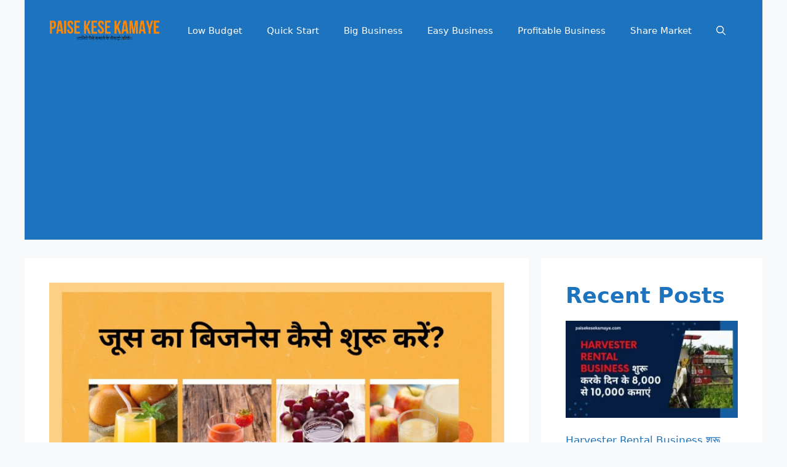

--- FILE ---
content_type: text/html; charset=UTF-8
request_url: https://paisekesekamaye.com/juice-ka-business-kaise-suru-karen/
body_size: 107425
content:
<!DOCTYPE html>
<html lang="en-GB" prefix="og: https://ogp.me/ns#">
<head>
	
	<!-- Google tag (gtag.js) -->
<script async src="https://www.googletagmanager.com/gtag/js?id=G-7YMSPWKN0E"></script>
<script>
  window.dataLayer = window.dataLayer || [];
  function gtag(){dataLayer.push(arguments);}
  gtag('js', new Date());

  gtag('config', 'G-7YMSPWKN0E');
</script>
	
	<meta charset="UTF-8">
		<style>img:is([sizes="auto" i], [sizes^="auto," i]) { contain-intrinsic-size: 3000px 1500px }</style>
	<meta name="viewport" content="width=device-width, initial-scale=1"><!-- Google tag (gtag.js) consent mode dataLayer added by Site Kit -->
<script id="google_gtagjs-js-consent-mode-data-layer">
window.dataLayer = window.dataLayer || [];function gtag(){dataLayer.push(arguments);}
gtag('consent', 'default', {"ad_personalization":"denied","ad_storage":"denied","ad_user_data":"denied","analytics_storage":"denied","functionality_storage":"denied","security_storage":"denied","personalization_storage":"denied","region":["AT","BE","BG","CH","CY","CZ","DE","DK","EE","ES","FI","FR","GB","GR","HR","HU","IE","IS","IT","LI","LT","LU","LV","MT","NL","NO","PL","PT","RO","SE","SI","SK"],"wait_for_update":500});
window._googlesitekitConsentCategoryMap = {"statistics":["analytics_storage"],"marketing":["ad_storage","ad_user_data","ad_personalization"],"functional":["functionality_storage","security_storage"],"preferences":["personalization_storage"]};
window._googlesitekitConsents = {"ad_personalization":"denied","ad_storage":"denied","ad_user_data":"denied","analytics_storage":"denied","functionality_storage":"denied","security_storage":"denied","personalization_storage":"denied","region":["AT","BE","BG","CH","CY","CZ","DE","DK","EE","ES","FI","FR","GB","GR","HR","HU","IE","IS","IT","LI","LT","LU","LV","MT","NL","NO","PL","PT","RO","SE","SI","SK"],"wait_for_update":500};
</script>
<!-- End Google tag (gtag.js) consent mode dataLayer added by Site Kit -->

<!-- Search Engine Optimization by Rank Math - https://rankmath.com/ -->
<title>जूस का बिजनेस कैसे शुरू करें? - Paise Kese Kamaye</title>
<meta name="description" content="जूस का बिजनेस कैसे शुरू करें?: दोस्तों आपको पता ही होगा कि गर्मी के मौसम में जूस पीने से हमें कितनी राहत मिलती है। हमारे शरीर को कितने प्रकार से लाभ पहुंचाता"/>
<meta name="robots" content="index, follow, max-snippet:-1, max-video-preview:-1, max-image-preview:large"/>
<link rel="canonical" href="https://paisekesekamaye.com/juice-ka-business-kaise-suru-karen/" />
<meta property="og:locale" content="en_GB" />
<meta property="og:type" content="article" />
<meta property="og:title" content="जूस का बिजनेस कैसे शुरू करें? - Paise Kese Kamaye" />
<meta property="og:description" content="जूस का बिजनेस कैसे शुरू करें?: दोस्तों आपको पता ही होगा कि गर्मी के मौसम में जूस पीने से हमें कितनी राहत मिलती है। हमारे शरीर को कितने प्रकार से लाभ पहुंचाता" />
<meta property="og:url" content="https://paisekesekamaye.com/juice-ka-business-kaise-suru-karen/" />
<meta property="og:site_name" content="Paise Kese Kamaye" />
<meta property="article:section" content="Easy Business" />
<meta property="og:updated_time" content="2023-08-31T03:21:48+05:30" />
<meta property="og:image" content="https://paisekesekamaye.com/wp-content/uploads/2023/06/जूस-का-बिजनेस-कैसे-शुरू-करें.jpg" />
<meta property="og:image:secure_url" content="https://paisekesekamaye.com/wp-content/uploads/2023/06/जूस-का-बिजनेस-कैसे-शुरू-करें.jpg" />
<meta property="og:image:width" content="1920" />
<meta property="og:image:height" content="1080" />
<meta property="og:image:alt" content="जूस का बिजनेस कैसे शुरू करें?" />
<meta property="og:image:type" content="image/jpeg" />
<meta property="article:published_time" content="2023-08-31T03:21:46+05:30" />
<meta property="article:modified_time" content="2023-08-31T03:21:48+05:30" />
<meta name="twitter:card" content="summary_large_image" />
<meta name="twitter:title" content="जूस का बिजनेस कैसे शुरू करें? - Paise Kese Kamaye" />
<meta name="twitter:description" content="जूस का बिजनेस कैसे शुरू करें?: दोस्तों आपको पता ही होगा कि गर्मी के मौसम में जूस पीने से हमें कितनी राहत मिलती है। हमारे शरीर को कितने प्रकार से लाभ पहुंचाता" />
<meta name="twitter:image" content="https://paisekesekamaye.com/wp-content/uploads/2023/06/जूस-का-बिजनेस-कैसे-शुरू-करें.jpg" />
<meta name="twitter:label1" content="Written by" />
<meta name="twitter:data1" content="Ashishya Chandan" />
<meta name="twitter:label2" content="Time to read" />
<meta name="twitter:data2" content="8 minutes" />
<script type="application/ld+json" class="rank-math-schema">{"@context":"https://schema.org","@graph":[{"@type":["EducationalOrganization","Organization"],"@id":"https://paisekesekamaye.com/#organization","name":"Paise Kese Kamaye","url":"https://paisekesekamaye.com","logo":{"@type":"ImageObject","@id":"https://paisekesekamaye.com/#logo","url":"https://paisekesekamaye.com/wp-content/uploads/2023/06/cropped-cropped-20230606_123739_0000-150x70.png","contentUrl":"https://paisekesekamaye.com/wp-content/uploads/2023/06/cropped-cropped-20230606_123739_0000-150x70.png","caption":"Paise Kese Kamaye","inLanguage":"en-GB"}},{"@type":"WebSite","@id":"https://paisekesekamaye.com/#website","url":"https://paisekesekamaye.com","name":"Paise Kese Kamaye","alternateName":"Paise kaise kamaye","publisher":{"@id":"https://paisekesekamaye.com/#organization"},"inLanguage":"en-GB"},{"@type":"ImageObject","@id":"https://paisekesekamaye.com/wp-content/uploads/2023/06/\u091c\u0942\u0938-\u0915\u093e-\u092c\u093f\u091c\u0928\u0947\u0938-\u0915\u0948\u0938\u0947-\u0936\u0941\u0930\u0942-\u0915\u0930\u0947\u0902.jpg","url":"https://paisekesekamaye.com/wp-content/uploads/2023/06/\u091c\u0942\u0938-\u0915\u093e-\u092c\u093f\u091c\u0928\u0947\u0938-\u0915\u0948\u0938\u0947-\u0936\u0941\u0930\u0942-\u0915\u0930\u0947\u0902.jpg","width":"1920","height":"1080","caption":"\u091c\u0942\u0938 \u0915\u093e \u092c\u093f\u091c\u0928\u0947\u0938 \u0915\u0948\u0938\u0947 \u0936\u0941\u0930\u0942 \u0915\u0930\u0947\u0902?","inLanguage":"en-GB"},{"@type":"BreadcrumbList","@id":"https://paisekesekamaye.com/juice-ka-business-kaise-suru-karen/#breadcrumb","itemListElement":[{"@type":"ListItem","position":"1","item":{"@id":"https://paisekesekamaye.com","name":"Home"}},{"@type":"ListItem","position":"2","item":{"@id":"https://paisekesekamaye.com/category/easy-business/","name":"Easy Business"}},{"@type":"ListItem","position":"3","item":{"@id":"https://paisekesekamaye.com/juice-ka-business-kaise-suru-karen/","name":"\u091c\u0942\u0938 \u0915\u093e \u092c\u093f\u091c\u0928\u0947\u0938 \u0915\u0948\u0938\u0947 \u0936\u0941\u0930\u0942 \u0915\u0930\u0947\u0902?"}}]},{"@type":["WebPage","FAQPage"],"@id":"https://paisekesekamaye.com/juice-ka-business-kaise-suru-karen/#webpage","url":"https://paisekesekamaye.com/juice-ka-business-kaise-suru-karen/","name":"\u091c\u0942\u0938 \u0915\u093e \u092c\u093f\u091c\u0928\u0947\u0938 \u0915\u0948\u0938\u0947 \u0936\u0941\u0930\u0942 \u0915\u0930\u0947\u0902? - Paise Kese Kamaye","datePublished":"2023-08-31T03:21:46+05:30","dateModified":"2023-08-31T03:21:48+05:30","isPartOf":{"@id":"https://paisekesekamaye.com/#website"},"primaryImageOfPage":{"@id":"https://paisekesekamaye.com/wp-content/uploads/2023/06/\u091c\u0942\u0938-\u0915\u093e-\u092c\u093f\u091c\u0928\u0947\u0938-\u0915\u0948\u0938\u0947-\u0936\u0941\u0930\u0942-\u0915\u0930\u0947\u0902.jpg"},"inLanguage":"en-GB","breadcrumb":{"@id":"https://paisekesekamaye.com/juice-ka-business-kaise-suru-karen/#breadcrumb"},"mainEntity":[{"@type":"Question","url":"https://paisekesekamaye.com/juice-ka-business-kaise-suru-karen/#faq-question-1685639792792","name":"\u091c\u0942\u0938 \u0915\u093e \u092c\u093f\u091c\u0928\u0947\u0938 \u0916\u094b\u0932\u0928\u0947 \u0915\u0947 \u0932\u093f\u090f \u0938\u092c\u0938\u0947 \u0905\u091a\u094d\u091b\u093e \u0915\u094c\u0928 \u0938\u093e \u091c\u0917\u0939 \u0939\u094b\u0924\u093e \u0939\u0948?","acceptedAnswer":{"@type":"Answer","text":"\u091c\u0942\u0938 \u0915\u093e \u092c\u093f\u091c\u0928\u0947\u0938 \u0916\u094b\u0932\u0928\u0947 \u0915\u0947 \u0932\u093f\u090f \u0938\u092c\u0938\u0947 \u0905\u091a\u094d\u091b\u093e \u091c\u0917\u0939 \u092c\u093e\u091c\u093e\u0930, \u0939\u0949\u0938\u094d\u092a\u093f\u091f\u0932 \u092f\u093e \u092a\u093e\u0930\u094d\u0915 \u0939\u094b\u0924\u093e \u0939\u0948\u0964"}},{"@type":"Question","url":"https://paisekesekamaye.com/juice-ka-business-kaise-suru-karen/#faq-question-1685639797879","name":"\u091c\u0942\u0938 \u0915\u093e \u092c\u093f\u091c\u0928\u0947\u0938 \u0916\u094b\u0932\u0928\u0947 \u092e\u0947\u0902 \u0915\u093f\u0924\u0928\u0947 \u092a\u0948\u0938\u0947 \u0915\u0940 \u091c\u0930\u0942\u0930\u0924 \u092a\u0921\u093c\u0924\u0940 \u0939\u0948\u0964","acceptedAnswer":{"@type":"Answer","text":"\u0905\u0917\u0930 \u0906\u092a \u090f\u0915 \u0928\u0949\u0930\u094d\u092e\u0932 \u091c\u0942\u0938 \u0915\u093e \u0926\u0941\u0915\u093e\u0928 \u0916\u094b\u0932\u0928\u093e \u091a\u093e\u0939\u0924\u0947 \u0939\u0948\u0902 \u0924\u094b \u0906\u092a\u0915\u094b \u20b950000 \u0924\u0915 \u0915\u093e \u091c\u0930\u0942\u0930\u0924 \u092a\u0921\u093c \u0938\u0915\u0924\u093e \u0939\u0948\u0964"}},{"@type":"Question","url":"https://paisekesekamaye.com/juice-ka-business-kaise-suru-karen/#faq-question-1685639807454","name":"\u091c\u0942\u0938 \u0915\u093e \u092c\u093f\u091c\u0928\u0947\u0938 \u0916\u094b\u0932 \u0915\u0947 \u0915\u093f\u0924\u0928\u0947 \u092a\u0948\u0938\u0947 \u0915\u092e\u093e\u090f \u091c\u093e \u0938\u0915\u0924\u0947 \u0939\u0948\u0902?","acceptedAnswer":{"@type":"Answer","text":"\u0905\u0917\u0930 \u0906\u092a\u0928\u0947 \u0938\u0939\u0940 \u091c\u0917\u0939 \u0915\u093e \u091a\u092f\u0928 \u0915\u0930\u0915\u0947 \u091c\u0942\u0938 \u0915\u093e \u092c\u093f\u091c\u0928\u0947\u0938 \u0916\u094b\u0932\u093e \u0939\u0948 \u0924\u094b \u0906\u092a \u092e\u0939\u0940\u0928\u0947 \u0915\u0947 30,000 \u0906\u0930\u093e\u092e \u0938\u0947 \u0915\u092e\u093e \u0938\u0915\u0924\u0947 \u0939\u0948\u0902\u0964"}}]},{"@type":"Person","@id":"https://paisekesekamaye.com/author/ashishyachandangmail-com/","name":"Ashishya Chandan","url":"https://paisekesekamaye.com/author/ashishyachandangmail-com/","image":{"@type":"ImageObject","@id":"https://secure.gravatar.com/avatar/a4e9d82da9510447713e72e6ab911dea6246ba41d644d83fb72509505e0eb067?s=96&amp;d=mm&amp;r=g","url":"https://secure.gravatar.com/avatar/a4e9d82da9510447713e72e6ab911dea6246ba41d644d83fb72509505e0eb067?s=96&amp;d=mm&amp;r=g","caption":"Ashishya Chandan","inLanguage":"en-GB"},"worksFor":{"@id":"https://paisekesekamaye.com/#organization"}},{"@type":"BlogPosting","headline":"\u091c\u0942\u0938 \u0915\u093e \u092c\u093f\u091c\u0928\u0947\u0938 \u0915\u0948\u0938\u0947 \u0936\u0941\u0930\u0942 \u0915\u0930\u0947\u0902? - Paise Kese Kamaye","keywords":"\u091c\u0942\u0938 \u0915\u093e \u092c\u093f\u091c\u0928\u0947\u0938 \u0915\u0948\u0938\u0947 \u0936\u0941\u0930\u0942 \u0915\u0930\u0947\u0902?","datePublished":"2023-08-31T03:21:46+05:30","dateModified":"2023-08-31T03:21:48+05:30","articleSection":"Easy Business","author":{"@id":"https://paisekesekamaye.com/author/ashishyachandangmail-com/","name":"Ashishya Chandan"},"publisher":{"@id":"https://paisekesekamaye.com/#organization"},"description":"\u091c\u0942\u0938 \u0915\u093e \u092c\u093f\u091c\u0928\u0947\u0938 \u0915\u0948\u0938\u0947 \u0936\u0941\u0930\u0942 \u0915\u0930\u0947\u0902?: \u0926\u094b\u0938\u094d\u0924\u094b\u0902 \u0906\u092a\u0915\u094b \u092a\u0924\u093e \u0939\u0940 \u0939\u094b\u0917\u093e \u0915\u093f \u0917\u0930\u094d\u092e\u0940 \u0915\u0947 \u092e\u094c\u0938\u092e \u092e\u0947\u0902 \u091c\u0942\u0938 \u092a\u0940\u0928\u0947 \u0938\u0947 \u0939\u092e\u0947\u0902 \u0915\u093f\u0924\u0928\u0940 \u0930\u093e\u0939\u0924 \u092e\u093f\u0932\u0924\u0940 \u0939\u0948\u0964 \u0939\u092e\u093e\u0930\u0947 \u0936\u0930\u0940\u0930 \u0915\u094b \u0915\u093f\u0924\u0928\u0947 \u092a\u094d\u0930\u0915\u093e\u0930 \u0938\u0947 \u0932\u093e\u092d \u092a\u0939\u0941\u0902\u091a\u093e\u0924\u093e","name":"\u091c\u0942\u0938 \u0915\u093e \u092c\u093f\u091c\u0928\u0947\u0938 \u0915\u0948\u0938\u0947 \u0936\u0941\u0930\u0942 \u0915\u0930\u0947\u0902? - Paise Kese Kamaye","@id":"https://paisekesekamaye.com/juice-ka-business-kaise-suru-karen/#richSnippet","isPartOf":{"@id":"https://paisekesekamaye.com/juice-ka-business-kaise-suru-karen/#webpage"},"image":{"@id":"https://paisekesekamaye.com/wp-content/uploads/2023/06/\u091c\u0942\u0938-\u0915\u093e-\u092c\u093f\u091c\u0928\u0947\u0938-\u0915\u0948\u0938\u0947-\u0936\u0941\u0930\u0942-\u0915\u0930\u0947\u0902.jpg"},"inLanguage":"en-GB","mainEntityOfPage":{"@id":"https://paisekesekamaye.com/juice-ka-business-kaise-suru-karen/#webpage"}}]}</script>
<!-- /Rank Math WordPress SEO plugin -->

<link rel='dns-prefetch' href='//www.googletagmanager.com' />
<link rel='dns-prefetch' href='//stats.wp.com' />
<link rel='dns-prefetch' href='//pagead2.googlesyndication.com' />
<link rel='dns-prefetch' href='//fundingchoicesmessages.google.com' />
<link rel="alternate" type="application/rss+xml" title="Paise Kese Kamaye &raquo; Feed" href="https://paisekesekamaye.com/feed/" />
<link rel="alternate" type="application/rss+xml" title="Paise Kese Kamaye &raquo; Comments Feed" href="https://paisekesekamaye.com/comments/feed/" />
<link rel="alternate" type="application/rss+xml" title="Paise Kese Kamaye &raquo; जूस का बिजनेस कैसे शुरू करें? Comments Feed" href="https://paisekesekamaye.com/juice-ka-business-kaise-suru-karen/feed/" />
<link rel="alternate" type="application/rss+xml" title="Paise Kese Kamaye &raquo; Stories Feed" href="https://paisekesekamaye.com/web-stories/feed/"><script>
window._wpemojiSettings = {"baseUrl":"https:\/\/s.w.org\/images\/core\/emoji\/16.0.1\/72x72\/","ext":".png","svgUrl":"https:\/\/s.w.org\/images\/core\/emoji\/16.0.1\/svg\/","svgExt":".svg","source":{"concatemoji":"https:\/\/paisekesekamaye.com\/wp-includes\/js\/wp-emoji-release.min.js?ver=6.8.3"}};
/*! This file is auto-generated */
!function(s,n){var o,i,e;function c(e){try{var t={supportTests:e,timestamp:(new Date).valueOf()};sessionStorage.setItem(o,JSON.stringify(t))}catch(e){}}function p(e,t,n){e.clearRect(0,0,e.canvas.width,e.canvas.height),e.fillText(t,0,0);var t=new Uint32Array(e.getImageData(0,0,e.canvas.width,e.canvas.height).data),a=(e.clearRect(0,0,e.canvas.width,e.canvas.height),e.fillText(n,0,0),new Uint32Array(e.getImageData(0,0,e.canvas.width,e.canvas.height).data));return t.every(function(e,t){return e===a[t]})}function u(e,t){e.clearRect(0,0,e.canvas.width,e.canvas.height),e.fillText(t,0,0);for(var n=e.getImageData(16,16,1,1),a=0;a<n.data.length;a++)if(0!==n.data[a])return!1;return!0}function f(e,t,n,a){switch(t){case"flag":return n(e,"\ud83c\udff3\ufe0f\u200d\u26a7\ufe0f","\ud83c\udff3\ufe0f\u200b\u26a7\ufe0f")?!1:!n(e,"\ud83c\udde8\ud83c\uddf6","\ud83c\udde8\u200b\ud83c\uddf6")&&!n(e,"\ud83c\udff4\udb40\udc67\udb40\udc62\udb40\udc65\udb40\udc6e\udb40\udc67\udb40\udc7f","\ud83c\udff4\u200b\udb40\udc67\u200b\udb40\udc62\u200b\udb40\udc65\u200b\udb40\udc6e\u200b\udb40\udc67\u200b\udb40\udc7f");case"emoji":return!a(e,"\ud83e\udedf")}return!1}function g(e,t,n,a){var r="undefined"!=typeof WorkerGlobalScope&&self instanceof WorkerGlobalScope?new OffscreenCanvas(300,150):s.createElement("canvas"),o=r.getContext("2d",{willReadFrequently:!0}),i=(o.textBaseline="top",o.font="600 32px Arial",{});return e.forEach(function(e){i[e]=t(o,e,n,a)}),i}function t(e){var t=s.createElement("script");t.src=e,t.defer=!0,s.head.appendChild(t)}"undefined"!=typeof Promise&&(o="wpEmojiSettingsSupports",i=["flag","emoji"],n.supports={everything:!0,everythingExceptFlag:!0},e=new Promise(function(e){s.addEventListener("DOMContentLoaded",e,{once:!0})}),new Promise(function(t){var n=function(){try{var e=JSON.parse(sessionStorage.getItem(o));if("object"==typeof e&&"number"==typeof e.timestamp&&(new Date).valueOf()<e.timestamp+604800&&"object"==typeof e.supportTests)return e.supportTests}catch(e){}return null}();if(!n){if("undefined"!=typeof Worker&&"undefined"!=typeof OffscreenCanvas&&"undefined"!=typeof URL&&URL.createObjectURL&&"undefined"!=typeof Blob)try{var e="postMessage("+g.toString()+"("+[JSON.stringify(i),f.toString(),p.toString(),u.toString()].join(",")+"));",a=new Blob([e],{type:"text/javascript"}),r=new Worker(URL.createObjectURL(a),{name:"wpTestEmojiSupports"});return void(r.onmessage=function(e){c(n=e.data),r.terminate(),t(n)})}catch(e){}c(n=g(i,f,p,u))}t(n)}).then(function(e){for(var t in e)n.supports[t]=e[t],n.supports.everything=n.supports.everything&&n.supports[t],"flag"!==t&&(n.supports.everythingExceptFlag=n.supports.everythingExceptFlag&&n.supports[t]);n.supports.everythingExceptFlag=n.supports.everythingExceptFlag&&!n.supports.flag,n.DOMReady=!1,n.readyCallback=function(){n.DOMReady=!0}}).then(function(){return e}).then(function(){var e;n.supports.everything||(n.readyCallback(),(e=n.source||{}).concatemoji?t(e.concatemoji):e.wpemoji&&e.twemoji&&(t(e.twemoji),t(e.wpemoji)))}))}((window,document),window._wpemojiSettings);
</script>

<style id='wp-emoji-styles-inline-css'>

	img.wp-smiley, img.emoji {
		display: inline !important;
		border: none !important;
		box-shadow: none !important;
		height: 1em !important;
		width: 1em !important;
		margin: 0 0.07em !important;
		vertical-align: -0.1em !important;
		background: none !important;
		padding: 0 !important;
	}
</style>
<link rel='stylesheet' id='wp-block-library-css' href='https://paisekesekamaye.com/wp-includes/css/dist/block-library/style.min.css?ver=6.8.3' media='all' />
<style id='classic-theme-styles-inline-css'>
/*! This file is auto-generated */
.wp-block-button__link{color:#fff;background-color:#32373c;border-radius:9999px;box-shadow:none;text-decoration:none;padding:calc(.667em + 2px) calc(1.333em + 2px);font-size:1.125em}.wp-block-file__button{background:#32373c;color:#fff;text-decoration:none}
</style>
<link rel='stylesheet' id='mediaelement-css' href='https://paisekesekamaye.com/wp-includes/js/mediaelement/mediaelementplayer-legacy.min.css?ver=4.2.17' media='all' />
<link rel='stylesheet' id='wp-mediaelement-css' href='https://paisekesekamaye.com/wp-includes/js/mediaelement/wp-mediaelement.min.css?ver=6.8.3' media='all' />
<style id='jetpack-sharing-buttons-style-inline-css'>
.jetpack-sharing-buttons__services-list{display:flex;flex-direction:row;flex-wrap:wrap;gap:0;list-style-type:none;margin:5px;padding:0}.jetpack-sharing-buttons__services-list.has-small-icon-size{font-size:12px}.jetpack-sharing-buttons__services-list.has-normal-icon-size{font-size:16px}.jetpack-sharing-buttons__services-list.has-large-icon-size{font-size:24px}.jetpack-sharing-buttons__services-list.has-huge-icon-size{font-size:36px}@media print{.jetpack-sharing-buttons__services-list{display:none!important}}.editor-styles-wrapper .wp-block-jetpack-sharing-buttons{gap:0;padding-inline-start:0}ul.jetpack-sharing-buttons__services-list.has-background{padding:1.25em 2.375em}
</style>
<style id='global-styles-inline-css'>
:root{--wp--preset--aspect-ratio--square: 1;--wp--preset--aspect-ratio--4-3: 4/3;--wp--preset--aspect-ratio--3-4: 3/4;--wp--preset--aspect-ratio--3-2: 3/2;--wp--preset--aspect-ratio--2-3: 2/3;--wp--preset--aspect-ratio--16-9: 16/9;--wp--preset--aspect-ratio--9-16: 9/16;--wp--preset--color--black: #000000;--wp--preset--color--cyan-bluish-gray: #abb8c3;--wp--preset--color--white: #ffffff;--wp--preset--color--pale-pink: #f78da7;--wp--preset--color--vivid-red: #cf2e2e;--wp--preset--color--luminous-vivid-orange: #ff6900;--wp--preset--color--luminous-vivid-amber: #fcb900;--wp--preset--color--light-green-cyan: #7bdcb5;--wp--preset--color--vivid-green-cyan: #00d084;--wp--preset--color--pale-cyan-blue: #8ed1fc;--wp--preset--color--vivid-cyan-blue: #0693e3;--wp--preset--color--vivid-purple: #9b51e0;--wp--preset--color--contrast: var(--contrast);--wp--preset--color--contrast-2: var(--contrast-2);--wp--preset--color--contrast-3: var(--contrast-3);--wp--preset--color--base: var(--base);--wp--preset--color--base-2: var(--base-2);--wp--preset--color--base-3: var(--base-3);--wp--preset--color--accent: var(--accent);--wp--preset--gradient--vivid-cyan-blue-to-vivid-purple: linear-gradient(135deg,rgba(6,147,227,1) 0%,rgb(155,81,224) 100%);--wp--preset--gradient--light-green-cyan-to-vivid-green-cyan: linear-gradient(135deg,rgb(122,220,180) 0%,rgb(0,208,130) 100%);--wp--preset--gradient--luminous-vivid-amber-to-luminous-vivid-orange: linear-gradient(135deg,rgba(252,185,0,1) 0%,rgba(255,105,0,1) 100%);--wp--preset--gradient--luminous-vivid-orange-to-vivid-red: linear-gradient(135deg,rgba(255,105,0,1) 0%,rgb(207,46,46) 100%);--wp--preset--gradient--very-light-gray-to-cyan-bluish-gray: linear-gradient(135deg,rgb(238,238,238) 0%,rgb(169,184,195) 100%);--wp--preset--gradient--cool-to-warm-spectrum: linear-gradient(135deg,rgb(74,234,220) 0%,rgb(151,120,209) 20%,rgb(207,42,186) 40%,rgb(238,44,130) 60%,rgb(251,105,98) 80%,rgb(254,248,76) 100%);--wp--preset--gradient--blush-light-purple: linear-gradient(135deg,rgb(255,206,236) 0%,rgb(152,150,240) 100%);--wp--preset--gradient--blush-bordeaux: linear-gradient(135deg,rgb(254,205,165) 0%,rgb(254,45,45) 50%,rgb(107,0,62) 100%);--wp--preset--gradient--luminous-dusk: linear-gradient(135deg,rgb(255,203,112) 0%,rgb(199,81,192) 50%,rgb(65,88,208) 100%);--wp--preset--gradient--pale-ocean: linear-gradient(135deg,rgb(255,245,203) 0%,rgb(182,227,212) 50%,rgb(51,167,181) 100%);--wp--preset--gradient--electric-grass: linear-gradient(135deg,rgb(202,248,128) 0%,rgb(113,206,126) 100%);--wp--preset--gradient--midnight: linear-gradient(135deg,rgb(2,3,129) 0%,rgb(40,116,252) 100%);--wp--preset--font-size--small: 13px;--wp--preset--font-size--medium: 20px;--wp--preset--font-size--large: 36px;--wp--preset--font-size--x-large: 42px;--wp--preset--spacing--20: 0.44rem;--wp--preset--spacing--30: 0.67rem;--wp--preset--spacing--40: 1rem;--wp--preset--spacing--50: 1.5rem;--wp--preset--spacing--60: 2.25rem;--wp--preset--spacing--70: 3.38rem;--wp--preset--spacing--80: 5.06rem;--wp--preset--shadow--natural: 6px 6px 9px rgba(0, 0, 0, 0.2);--wp--preset--shadow--deep: 12px 12px 50px rgba(0, 0, 0, 0.4);--wp--preset--shadow--sharp: 6px 6px 0px rgba(0, 0, 0, 0.2);--wp--preset--shadow--outlined: 6px 6px 0px -3px rgba(255, 255, 255, 1), 6px 6px rgba(0, 0, 0, 1);--wp--preset--shadow--crisp: 6px 6px 0px rgba(0, 0, 0, 1);}:where(.is-layout-flex){gap: 0.5em;}:where(.is-layout-grid){gap: 0.5em;}body .is-layout-flex{display: flex;}.is-layout-flex{flex-wrap: wrap;align-items: center;}.is-layout-flex > :is(*, div){margin: 0;}body .is-layout-grid{display: grid;}.is-layout-grid > :is(*, div){margin: 0;}:where(.wp-block-columns.is-layout-flex){gap: 2em;}:where(.wp-block-columns.is-layout-grid){gap: 2em;}:where(.wp-block-post-template.is-layout-flex){gap: 1.25em;}:where(.wp-block-post-template.is-layout-grid){gap: 1.25em;}.has-black-color{color: var(--wp--preset--color--black) !important;}.has-cyan-bluish-gray-color{color: var(--wp--preset--color--cyan-bluish-gray) !important;}.has-white-color{color: var(--wp--preset--color--white) !important;}.has-pale-pink-color{color: var(--wp--preset--color--pale-pink) !important;}.has-vivid-red-color{color: var(--wp--preset--color--vivid-red) !important;}.has-luminous-vivid-orange-color{color: var(--wp--preset--color--luminous-vivid-orange) !important;}.has-luminous-vivid-amber-color{color: var(--wp--preset--color--luminous-vivid-amber) !important;}.has-light-green-cyan-color{color: var(--wp--preset--color--light-green-cyan) !important;}.has-vivid-green-cyan-color{color: var(--wp--preset--color--vivid-green-cyan) !important;}.has-pale-cyan-blue-color{color: var(--wp--preset--color--pale-cyan-blue) !important;}.has-vivid-cyan-blue-color{color: var(--wp--preset--color--vivid-cyan-blue) !important;}.has-vivid-purple-color{color: var(--wp--preset--color--vivid-purple) !important;}.has-black-background-color{background-color: var(--wp--preset--color--black) !important;}.has-cyan-bluish-gray-background-color{background-color: var(--wp--preset--color--cyan-bluish-gray) !important;}.has-white-background-color{background-color: var(--wp--preset--color--white) !important;}.has-pale-pink-background-color{background-color: var(--wp--preset--color--pale-pink) !important;}.has-vivid-red-background-color{background-color: var(--wp--preset--color--vivid-red) !important;}.has-luminous-vivid-orange-background-color{background-color: var(--wp--preset--color--luminous-vivid-orange) !important;}.has-luminous-vivid-amber-background-color{background-color: var(--wp--preset--color--luminous-vivid-amber) !important;}.has-light-green-cyan-background-color{background-color: var(--wp--preset--color--light-green-cyan) !important;}.has-vivid-green-cyan-background-color{background-color: var(--wp--preset--color--vivid-green-cyan) !important;}.has-pale-cyan-blue-background-color{background-color: var(--wp--preset--color--pale-cyan-blue) !important;}.has-vivid-cyan-blue-background-color{background-color: var(--wp--preset--color--vivid-cyan-blue) !important;}.has-vivid-purple-background-color{background-color: var(--wp--preset--color--vivid-purple) !important;}.has-black-border-color{border-color: var(--wp--preset--color--black) !important;}.has-cyan-bluish-gray-border-color{border-color: var(--wp--preset--color--cyan-bluish-gray) !important;}.has-white-border-color{border-color: var(--wp--preset--color--white) !important;}.has-pale-pink-border-color{border-color: var(--wp--preset--color--pale-pink) !important;}.has-vivid-red-border-color{border-color: var(--wp--preset--color--vivid-red) !important;}.has-luminous-vivid-orange-border-color{border-color: var(--wp--preset--color--luminous-vivid-orange) !important;}.has-luminous-vivid-amber-border-color{border-color: var(--wp--preset--color--luminous-vivid-amber) !important;}.has-light-green-cyan-border-color{border-color: var(--wp--preset--color--light-green-cyan) !important;}.has-vivid-green-cyan-border-color{border-color: var(--wp--preset--color--vivid-green-cyan) !important;}.has-pale-cyan-blue-border-color{border-color: var(--wp--preset--color--pale-cyan-blue) !important;}.has-vivid-cyan-blue-border-color{border-color: var(--wp--preset--color--vivid-cyan-blue) !important;}.has-vivid-purple-border-color{border-color: var(--wp--preset--color--vivid-purple) !important;}.has-vivid-cyan-blue-to-vivid-purple-gradient-background{background: var(--wp--preset--gradient--vivid-cyan-blue-to-vivid-purple) !important;}.has-light-green-cyan-to-vivid-green-cyan-gradient-background{background: var(--wp--preset--gradient--light-green-cyan-to-vivid-green-cyan) !important;}.has-luminous-vivid-amber-to-luminous-vivid-orange-gradient-background{background: var(--wp--preset--gradient--luminous-vivid-amber-to-luminous-vivid-orange) !important;}.has-luminous-vivid-orange-to-vivid-red-gradient-background{background: var(--wp--preset--gradient--luminous-vivid-orange-to-vivid-red) !important;}.has-very-light-gray-to-cyan-bluish-gray-gradient-background{background: var(--wp--preset--gradient--very-light-gray-to-cyan-bluish-gray) !important;}.has-cool-to-warm-spectrum-gradient-background{background: var(--wp--preset--gradient--cool-to-warm-spectrum) !important;}.has-blush-light-purple-gradient-background{background: var(--wp--preset--gradient--blush-light-purple) !important;}.has-blush-bordeaux-gradient-background{background: var(--wp--preset--gradient--blush-bordeaux) !important;}.has-luminous-dusk-gradient-background{background: var(--wp--preset--gradient--luminous-dusk) !important;}.has-pale-ocean-gradient-background{background: var(--wp--preset--gradient--pale-ocean) !important;}.has-electric-grass-gradient-background{background: var(--wp--preset--gradient--electric-grass) !important;}.has-midnight-gradient-background{background: var(--wp--preset--gradient--midnight) !important;}.has-small-font-size{font-size: var(--wp--preset--font-size--small) !important;}.has-medium-font-size{font-size: var(--wp--preset--font-size--medium) !important;}.has-large-font-size{font-size: var(--wp--preset--font-size--large) !important;}.has-x-large-font-size{font-size: var(--wp--preset--font-size--x-large) !important;}
:where(.wp-block-post-template.is-layout-flex){gap: 1.25em;}:where(.wp-block-post-template.is-layout-grid){gap: 1.25em;}
:where(.wp-block-columns.is-layout-flex){gap: 2em;}:where(.wp-block-columns.is-layout-grid){gap: 2em;}
:root :where(.wp-block-pullquote){font-size: 1.5em;line-height: 1.6;}
</style>
<link rel='stylesheet' id='contact-form-7-css' href='https://paisekesekamaye.com/wp-content/plugins/contact-form-7/includes/css/styles.css?ver=6.0.6' media='all' />
<link rel='stylesheet' id='ez-toc-css' href='https://paisekesekamaye.com/wp-content/plugins/easy-table-of-contents/assets/css/screen.min.css?ver=2.0.74' media='all' />
<style id='ez-toc-inline-css'>
div#ez-toc-container .ez-toc-title {font-size: 120%;}div#ez-toc-container .ez-toc-title {font-weight: 500;}div#ez-toc-container ul li , div#ez-toc-container ul li a {font-size: 95%;}div#ez-toc-container ul li , div#ez-toc-container ul li a {font-weight: 500;}div#ez-toc-container nav ul ul li {font-size: 90%;}
.ez-toc-container-direction {direction: ltr;}.ez-toc-counter ul{counter-reset: item ;}.ez-toc-counter nav ul li a::before {content: counters(item, '.', decimal) '. ';display: inline-block;counter-increment: item;flex-grow: 0;flex-shrink: 0;margin-right: .2em; float: left; }.ez-toc-widget-direction {direction: ltr;}.ez-toc-widget-container ul{counter-reset: item ;}.ez-toc-widget-container nav ul li a::before {content: counters(item, '.', decimal) '. ';display: inline-block;counter-increment: item;flex-grow: 0;flex-shrink: 0;margin-right: .2em; float: left; }
</style>
<link rel='stylesheet' id='generate-comments-css' href='https://paisekesekamaye.com/wp-content/themes/generatepress/assets/css/components/comments.min.css?ver=3.3.1' media='all' />
<link rel='stylesheet' id='generate-widget-areas-css' href='https://paisekesekamaye.com/wp-content/themes/generatepress/assets/css/components/widget-areas.min.css?ver=3.3.1' media='all' />
<link rel='stylesheet' id='generate-style-css' href='https://paisekesekamaye.com/wp-content/themes/generatepress/assets/css/main.min.css?ver=3.3.1' media='all' />
<style id='generate-style-inline-css'>
body{background-color:var(--base-2);color:var(--contrast);}a{color:var(--accent);}a{text-decoration:underline;}.entry-title a, .site-branding a, a.button, .wp-block-button__link, .main-navigation a{text-decoration:none;}a:hover, a:focus, a:active{color:var(--contrast);}.wp-block-group__inner-container{max-width:1200px;margin-left:auto;margin-right:auto;}.site-header .header-image{width:180px;}.generate-back-to-top{font-size:20px;border-radius:3px;position:fixed;bottom:30px;right:30px;line-height:40px;width:40px;text-align:center;z-index:10;transition:opacity 300ms ease-in-out;opacity:0.1;transform:translateY(1000px);}.generate-back-to-top__show{opacity:1;transform:translateY(0);}:root{--contrast:#222222;--contrast-2:#575760;--contrast-3:#b2b2be;--base:#f0f0f0;--base-2:#f7f8f9;--base-3:#ffffff;--accent:#1e73be;}:root .has-contrast-color{color:var(--contrast);}:root .has-contrast-background-color{background-color:var(--contrast);}:root .has-contrast-2-color{color:var(--contrast-2);}:root .has-contrast-2-background-color{background-color:var(--contrast-2);}:root .has-contrast-3-color{color:var(--contrast-3);}:root .has-contrast-3-background-color{background-color:var(--contrast-3);}:root .has-base-color{color:var(--base);}:root .has-base-background-color{background-color:var(--base);}:root .has-base-2-color{color:var(--base-2);}:root .has-base-2-background-color{background-color:var(--base-2);}:root .has-base-3-color{color:var(--base-3);}:root .has-base-3-background-color{background-color:var(--base-3);}:root .has-accent-color{color:var(--accent);}:root .has-accent-background-color{background-color:var(--accent);}.gp-modal:not(.gp-modal--open):not(.gp-modal--transition){display:none;}.gp-modal--transition:not(.gp-modal--open){pointer-events:none;}.gp-modal-overlay:not(.gp-modal-overlay--open):not(.gp-modal--transition){display:none;}.gp-modal__overlay{display:none;position:fixed;top:0;left:0;right:0;bottom:0;background:rgba(0,0,0,0.2);display:flex;justify-content:center;align-items:center;z-index:10000;backdrop-filter:blur(3px);transition:opacity 500ms ease;opacity:0;}.gp-modal--open:not(.gp-modal--transition) .gp-modal__overlay{opacity:1;}.gp-modal__container{max-width:100%;max-height:100vh;transform:scale(0.9);transition:transform 500ms ease;padding:0 10px;}.gp-modal--open:not(.gp-modal--transition) .gp-modal__container{transform:scale(1);}.search-modal-fields{display:flex;}.gp-search-modal .gp-modal__overlay{align-items:flex-start;padding-top:25vh;background:var(--gp-search-modal-overlay-bg-color);}.search-modal-form{width:500px;max-width:100%;background-color:var(--gp-search-modal-bg-color);color:var(--gp-search-modal-text-color);}.search-modal-form .search-field, .search-modal-form .search-field:focus{width:100%;height:60px;background-color:transparent;border:0;appearance:none;color:currentColor;}.search-modal-fields button, .search-modal-fields button:active, .search-modal-fields button:focus, .search-modal-fields button:hover{background-color:transparent;border:0;color:currentColor;width:60px;}.top-bar{background-color:#636363;color:#ffffff;}.top-bar a{color:#ffffff;}.top-bar a:hover{color:#303030;}.site-header{background-color:var(--accent);color:var(--contrast);}.main-title a,.main-title a:hover{color:var(--accent);}.site-description{color:var(--contrast-2);}.mobile-menu-control-wrapper .menu-toggle,.mobile-menu-control-wrapper .menu-toggle:hover,.mobile-menu-control-wrapper .menu-toggle:focus,.has-inline-mobile-toggle #site-navigation.toggled{background-color:rgba(0, 0, 0, 0.02);}.main-navigation,.main-navigation ul ul{background-color:var(--accent);}.main-navigation .main-nav ul li a, .main-navigation .menu-toggle, .main-navigation .menu-bar-items{color:var(--base-3);}.main-navigation .main-nav ul li:not([class*="current-menu-"]):hover > a, .main-navigation .main-nav ul li:not([class*="current-menu-"]):focus > a, .main-navigation .main-nav ul li.sfHover:not([class*="current-menu-"]) > a, .main-navigation .menu-bar-item:hover > a, .main-navigation .menu-bar-item.sfHover > a{color:var(--base-3);}button.menu-toggle:hover,button.menu-toggle:focus{color:var(--base-3);}.main-navigation .main-nav ul li[class*="current-menu-"] > a{color:var(--base-3);}.navigation-search input[type="search"],.navigation-search input[type="search"]:active, .navigation-search input[type="search"]:focus, .main-navigation .main-nav ul li.search-item.active > a, .main-navigation .menu-bar-items .search-item.active > a{color:var(--base-3);}.main-navigation ul ul{background-color:var(--accent);}.main-navigation .main-nav ul ul li a{color:var(--base-3);}.separate-containers .inside-article, .separate-containers .comments-area, .separate-containers .page-header, .one-container .container, .separate-containers .paging-navigation, .inside-page-header{background-color:var(--base-3);}.entry-header h1,.page-header h1{color:var(--accent);}.entry-title a{color:var(--contrast);}.entry-title a:hover{color:var(--contrast-2);}.entry-meta{color:var(--contrast-2);}h1{color:var(--accent);}h2{color:var(--accent);}h3{color:var(--accent);}h4{color:var(--accent);}h5{color:var(--accent);}h6{color:var(--accent);}.sidebar .widget{color:var(--contrast);background-color:var(--base-3);}.sidebar .widget a{color:var(--accent);}.footer-widgets{color:var(--base-3);background-color:var(--contrast);}.footer-widgets a{color:var(--base-3);}.site-info{color:var(--base-3);background-color:var(--accent);}.site-info a{color:var(--base-3);}.site-info a:hover{color:var(--base-2);}.footer-bar .widget_nav_menu .current-menu-item a{color:var(--base-2);}input[type="text"],input[type="email"],input[type="url"],input[type="password"],input[type="search"],input[type="tel"],input[type="number"],textarea,select{color:var(--contrast);background-color:var(--base-2);border-color:var(--base);}input[type="text"]:focus,input[type="email"]:focus,input[type="url"]:focus,input[type="password"]:focus,input[type="search"]:focus,input[type="tel"]:focus,input[type="number"]:focus,textarea:focus,select:focus{color:var(--contrast);background-color:var(--base-2);border-color:var(--contrast-3);}button,html input[type="button"],input[type="reset"],input[type="submit"],a.button,a.wp-block-button__link:not(.has-background){color:#ffffff;background-color:var(--accent);}button:hover,html input[type="button"]:hover,input[type="reset"]:hover,input[type="submit"]:hover,a.button:hover,button:focus,html input[type="button"]:focus,input[type="reset"]:focus,input[type="submit"]:focus,a.button:focus,a.wp-block-button__link:not(.has-background):active,a.wp-block-button__link:not(.has-background):focus,a.wp-block-button__link:not(.has-background):hover{color:#ffffff;background-color:#065aa2;}a.generate-back-to-top{background-color:rgba( 0,0,0,0.4 );color:#ffffff;}a.generate-back-to-top:hover,a.generate-back-to-top:focus{background-color:rgba( 0,0,0,0.6 );color:#ffffff;}:root{--gp-search-modal-bg-color:var(--base-3);--gp-search-modal-text-color:var(--contrast);--gp-search-modal-overlay-bg-color:rgba(0,0,0,0.2);}@media (max-width:768px){.main-navigation .menu-bar-item:hover > a, .main-navigation .menu-bar-item.sfHover > a{background:none;color:var(--base-3);}}.nav-below-header .main-navigation .inside-navigation.grid-container, .nav-above-header .main-navigation .inside-navigation.grid-container{padding:0px 20px 0px 20px;}.site-main .wp-block-group__inner-container{padding:40px;}.separate-containers .paging-navigation{padding-top:20px;padding-bottom:20px;}.entry-content .alignwide, body:not(.no-sidebar) .entry-content .alignfull{margin-left:-40px;width:calc(100% + 80px);max-width:calc(100% + 80px);}.rtl .menu-item-has-children .dropdown-menu-toggle{padding-left:20px;}.rtl .main-navigation .main-nav ul li.menu-item-has-children > a{padding-right:20px;}@media (max-width:768px){.separate-containers .inside-article, .separate-containers .comments-area, .separate-containers .page-header, .separate-containers .paging-navigation, .one-container .site-content, .inside-page-header{padding:30px;}.site-main .wp-block-group__inner-container{padding:30px;}.inside-top-bar{padding-right:30px;padding-left:30px;}.inside-header{padding-right:30px;padding-left:30px;}.widget-area .widget{padding-top:30px;padding-right:30px;padding-bottom:30px;padding-left:30px;}.footer-widgets-container{padding-top:30px;padding-right:30px;padding-bottom:30px;padding-left:30px;}.inside-site-info{padding-right:30px;padding-left:30px;}.entry-content .alignwide, body:not(.no-sidebar) .entry-content .alignfull{margin-left:-30px;width:calc(100% + 60px);max-width:calc(100% + 60px);}.one-container .site-main .paging-navigation{margin-bottom:20px;}}/* End cached CSS */.is-right-sidebar{width:30%;}.is-left-sidebar{width:30%;}.site-content .content-area{width:70%;}@media (max-width:768px){.main-navigation .menu-toggle,.sidebar-nav-mobile:not(#sticky-placeholder){display:block;}.main-navigation ul,.gen-sidebar-nav,.main-navigation:not(.slideout-navigation):not(.toggled) .main-nav > ul,.has-inline-mobile-toggle #site-navigation .inside-navigation > *:not(.navigation-search):not(.main-nav){display:none;}.nav-align-right .inside-navigation,.nav-align-center .inside-navigation{justify-content:space-between;}.has-inline-mobile-toggle .mobile-menu-control-wrapper{display:flex;flex-wrap:wrap;}.has-inline-mobile-toggle .inside-header{flex-direction:row;text-align:left;flex-wrap:wrap;}.has-inline-mobile-toggle .header-widget,.has-inline-mobile-toggle #site-navigation{flex-basis:100%;}.nav-float-left .has-inline-mobile-toggle #site-navigation{order:10;}}
</style>
<script src="https://paisekesekamaye.com/wp-includes/js/jquery/jquery.min.js?ver=3.7.1" id="jquery-core-js"></script>
<script src="https://paisekesekamaye.com/wp-includes/js/jquery/jquery-migrate.min.js?ver=3.4.1" id="jquery-migrate-js"></script>

<!-- Google tag (gtag.js) snippet added by Site Kit -->
<!-- Google Analytics snippet added by Site Kit -->
<script src="https://www.googletagmanager.com/gtag/js?id=GT-PHC2VKN" id="google_gtagjs-js" async></script>
<script id="google_gtagjs-js-after">
window.dataLayer = window.dataLayer || [];function gtag(){dataLayer.push(arguments);}
gtag("set","linker",{"domains":["paisekesekamaye.com"]});
gtag("js", new Date());
gtag("set", "developer_id.dZTNiMT", true);
gtag("config", "GT-PHC2VKN");
</script>
<link rel="https://api.w.org/" href="https://paisekesekamaye.com/wp-json/" /><link rel="alternate" title="JSON" type="application/json" href="https://paisekesekamaye.com/wp-json/wp/v2/posts/243" /><link rel="EditURI" type="application/rsd+xml" title="RSD" href="https://paisekesekamaye.com/xmlrpc.php?rsd" />
<meta name="generator" content="WordPress 6.8.3" />
<link rel='shortlink' href='https://paisekesekamaye.com/?p=243' />
<link rel="alternate" title="oEmbed (JSON)" type="application/json+oembed" href="https://paisekesekamaye.com/wp-json/oembed/1.0/embed?url=https%3A%2F%2Fpaisekesekamaye.com%2Fjuice-ka-business-kaise-suru-karen%2F" />
<link rel="alternate" title="oEmbed (XML)" type="text/xml+oembed" href="https://paisekesekamaye.com/wp-json/oembed/1.0/embed?url=https%3A%2F%2Fpaisekesekamaye.com%2Fjuice-ka-business-kaise-suru-karen%2F&#038;format=xml" />
<meta name="generator" content="Site Kit by Google 1.171.0" />	<style>img#wpstats{display:none}</style>
		<link rel="pingback" href="https://paisekesekamaye.com/xmlrpc.php">

<!-- Google AdSense meta tags added by Site Kit -->
<meta name="google-adsense-platform-account" content="ca-host-pub-2644536267352236">
<meta name="google-adsense-platform-domain" content="sitekit.withgoogle.com">
<!-- End Google AdSense meta tags added by Site Kit -->

<!-- Google AdSense snippet added by Site Kit -->
<script async src="https://pagead2.googlesyndication.com/pagead/js/adsbygoogle.js?client=ca-pub-7280835097220999&amp;host=ca-host-pub-2644536267352236" crossorigin="anonymous"></script>

<!-- End Google AdSense snippet added by Site Kit -->

<!-- Google AdSense Ad Blocking Recovery snippet added by Site Kit -->
<script async src="https://fundingchoicesmessages.google.com/i/pub-7280835097220999?ers=1"></script><script>(function() {function signalGooglefcPresent() {if (!window.frames['googlefcPresent']) {if (document.body) {const iframe = document.createElement('iframe'); iframe.style = 'width: 0; height: 0; border: none; z-index: -1000; left: -1000px; top: -1000px;'; iframe.style.display = 'none'; iframe.name = 'googlefcPresent'; document.body.appendChild(iframe);} else {setTimeout(signalGooglefcPresent, 0);}}}signalGooglefcPresent();})();</script>
<!-- End Google AdSense Ad Blocking Recovery snippet added by Site Kit -->

<!-- Google AdSense Ad Blocking Recovery Error Protection snippet added by Site Kit -->
<script>(function(){'use strict';function aa(a){var b=0;return function(){return b<a.length?{done:!1,value:a[b++]}:{done:!0}}}var ba=typeof Object.defineProperties=="function"?Object.defineProperty:function(a,b,c){if(a==Array.prototype||a==Object.prototype)return a;a[b]=c.value;return a};
function ca(a){a=["object"==typeof globalThis&&globalThis,a,"object"==typeof window&&window,"object"==typeof self&&self,"object"==typeof global&&global];for(var b=0;b<a.length;++b){var c=a[b];if(c&&c.Math==Math)return c}throw Error("Cannot find global object");}var da=ca(this);function l(a,b){if(b)a:{var c=da;a=a.split(".");for(var d=0;d<a.length-1;d++){var e=a[d];if(!(e in c))break a;c=c[e]}a=a[a.length-1];d=c[a];b=b(d);b!=d&&b!=null&&ba(c,a,{configurable:!0,writable:!0,value:b})}}
function ea(a){return a.raw=a}function n(a){var b=typeof Symbol!="undefined"&&Symbol.iterator&&a[Symbol.iterator];if(b)return b.call(a);if(typeof a.length=="number")return{next:aa(a)};throw Error(String(a)+" is not an iterable or ArrayLike");}function fa(a){for(var b,c=[];!(b=a.next()).done;)c.push(b.value);return c}var ha=typeof Object.create=="function"?Object.create:function(a){function b(){}b.prototype=a;return new b},p;
if(typeof Object.setPrototypeOf=="function")p=Object.setPrototypeOf;else{var q;a:{var ja={a:!0},ka={};try{ka.__proto__=ja;q=ka.a;break a}catch(a){}q=!1}p=q?function(a,b){a.__proto__=b;if(a.__proto__!==b)throw new TypeError(a+" is not extensible");return a}:null}var la=p;
function t(a,b){a.prototype=ha(b.prototype);a.prototype.constructor=a;if(la)la(a,b);else for(var c in b)if(c!="prototype")if(Object.defineProperties){var d=Object.getOwnPropertyDescriptor(b,c);d&&Object.defineProperty(a,c,d)}else a[c]=b[c];a.A=b.prototype}function ma(){for(var a=Number(this),b=[],c=a;c<arguments.length;c++)b[c-a]=arguments[c];return b}l("Object.is",function(a){return a?a:function(b,c){return b===c?b!==0||1/b===1/c:b!==b&&c!==c}});
l("Array.prototype.includes",function(a){return a?a:function(b,c){var d=this;d instanceof String&&(d=String(d));var e=d.length;c=c||0;for(c<0&&(c=Math.max(c+e,0));c<e;c++){var f=d[c];if(f===b||Object.is(f,b))return!0}return!1}});
l("String.prototype.includes",function(a){return a?a:function(b,c){if(this==null)throw new TypeError("The 'this' value for String.prototype.includes must not be null or undefined");if(b instanceof RegExp)throw new TypeError("First argument to String.prototype.includes must not be a regular expression");return this.indexOf(b,c||0)!==-1}});l("Number.MAX_SAFE_INTEGER",function(){return 9007199254740991});
l("Number.isFinite",function(a){return a?a:function(b){return typeof b!=="number"?!1:!isNaN(b)&&b!==Infinity&&b!==-Infinity}});l("Number.isInteger",function(a){return a?a:function(b){return Number.isFinite(b)?b===Math.floor(b):!1}});l("Number.isSafeInteger",function(a){return a?a:function(b){return Number.isInteger(b)&&Math.abs(b)<=Number.MAX_SAFE_INTEGER}});
l("Math.trunc",function(a){return a?a:function(b){b=Number(b);if(isNaN(b)||b===Infinity||b===-Infinity||b===0)return b;var c=Math.floor(Math.abs(b));return b<0?-c:c}});/*

 Copyright The Closure Library Authors.
 SPDX-License-Identifier: Apache-2.0
*/
var u=this||self;function v(a,b){a:{var c=["CLOSURE_FLAGS"];for(var d=u,e=0;e<c.length;e++)if(d=d[c[e]],d==null){c=null;break a}c=d}a=c&&c[a];return a!=null?a:b}function w(a){return a};function na(a){u.setTimeout(function(){throw a;},0)};var oa=v(610401301,!1),pa=v(188588736,!0),qa=v(645172343,v(1,!0));var x,ra=u.navigator;x=ra?ra.userAgentData||null:null;function z(a){return oa?x?x.brands.some(function(b){return(b=b.brand)&&b.indexOf(a)!=-1}):!1:!1}function A(a){var b;a:{if(b=u.navigator)if(b=b.userAgent)break a;b=""}return b.indexOf(a)!=-1};function B(){return oa?!!x&&x.brands.length>0:!1}function C(){return B()?z("Chromium"):(A("Chrome")||A("CriOS"))&&!(B()?0:A("Edge"))||A("Silk")};var sa=B()?!1:A("Trident")||A("MSIE");!A("Android")||C();C();A("Safari")&&(C()||(B()?0:A("Coast"))||(B()?0:A("Opera"))||(B()?0:A("Edge"))||(B()?z("Microsoft Edge"):A("Edg/"))||B()&&z("Opera"));var ta={},D=null;var ua=typeof Uint8Array!=="undefined",va=!sa&&typeof btoa==="function";var wa;function E(){return typeof BigInt==="function"};var F=typeof Symbol==="function"&&typeof Symbol()==="symbol";function xa(a){return typeof Symbol==="function"&&typeof Symbol()==="symbol"?Symbol():a}var G=xa(),ya=xa("2ex");var za=F?function(a,b){a[G]|=b}:function(a,b){a.g!==void 0?a.g|=b:Object.defineProperties(a,{g:{value:b,configurable:!0,writable:!0,enumerable:!1}})},H=F?function(a){return a[G]|0}:function(a){return a.g|0},I=F?function(a){return a[G]}:function(a){return a.g},J=F?function(a,b){a[G]=b}:function(a,b){a.g!==void 0?a.g=b:Object.defineProperties(a,{g:{value:b,configurable:!0,writable:!0,enumerable:!1}})};function Aa(a,b){J(b,(a|0)&-14591)}function Ba(a,b){J(b,(a|34)&-14557)};var K={},Ca={};function Da(a){return!(!a||typeof a!=="object"||a.g!==Ca)}function Ea(a){return a!==null&&typeof a==="object"&&!Array.isArray(a)&&a.constructor===Object}function L(a,b,c){if(!Array.isArray(a)||a.length)return!1;var d=H(a);if(d&1)return!0;if(!(b&&(Array.isArray(b)?b.includes(c):b.has(c))))return!1;J(a,d|1);return!0};var M=0,N=0;function Fa(a){var b=a>>>0;M=b;N=(a-b)/4294967296>>>0}function Ga(a){if(a<0){Fa(-a);var b=n(Ha(M,N));a=b.next().value;b=b.next().value;M=a>>>0;N=b>>>0}else Fa(a)}function Ia(a,b){b>>>=0;a>>>=0;if(b<=2097151)var c=""+(4294967296*b+a);else E()?c=""+(BigInt(b)<<BigInt(32)|BigInt(a)):(c=(a>>>24|b<<8)&16777215,b=b>>16&65535,a=(a&16777215)+c*6777216+b*6710656,c+=b*8147497,b*=2,a>=1E7&&(c+=a/1E7>>>0,a%=1E7),c>=1E7&&(b+=c/1E7>>>0,c%=1E7),c=b+Ja(c)+Ja(a));return c}
function Ja(a){a=String(a);return"0000000".slice(a.length)+a}function Ha(a,b){b=~b;a?a=~a+1:b+=1;return[a,b]};var Ka=/^-?([1-9][0-9]*|0)(\.[0-9]+)?$/;var O;function La(a,b){O=b;a=new a(b);O=void 0;return a}
function P(a,b,c){a==null&&(a=O);O=void 0;if(a==null){var d=96;c?(a=[c],d|=512):a=[];b&&(d=d&-16760833|(b&1023)<<14)}else{if(!Array.isArray(a))throw Error("narr");d=H(a);if(d&2048)throw Error("farr");if(d&64)return a;d|=64;if(c&&(d|=512,c!==a[0]))throw Error("mid");a:{c=a;var e=c.length;if(e){var f=e-1;if(Ea(c[f])){d|=256;b=f-(+!!(d&512)-1);if(b>=1024)throw Error("pvtlmt");d=d&-16760833|(b&1023)<<14;break a}}if(b){b=Math.max(b,e-(+!!(d&512)-1));if(b>1024)throw Error("spvt");d=d&-16760833|(b&1023)<<
14}}}J(a,d);return a};function Ma(a){switch(typeof a){case "number":return isFinite(a)?a:String(a);case "boolean":return a?1:0;case "object":if(a)if(Array.isArray(a)){if(L(a,void 0,0))return}else if(ua&&a!=null&&a instanceof Uint8Array){if(va){for(var b="",c=0,d=a.length-10240;c<d;)b+=String.fromCharCode.apply(null,a.subarray(c,c+=10240));b+=String.fromCharCode.apply(null,c?a.subarray(c):a);a=btoa(b)}else{b===void 0&&(b=0);if(!D){D={};c="ABCDEFGHIJKLMNOPQRSTUVWXYZabcdefghijklmnopqrstuvwxyz0123456789".split("");d=["+/=",
"+/","-_=","-_.","-_"];for(var e=0;e<5;e++){var f=c.concat(d[e].split(""));ta[e]=f;for(var g=0;g<f.length;g++){var h=f[g];D[h]===void 0&&(D[h]=g)}}}b=ta[b];c=Array(Math.floor(a.length/3));d=b[64]||"";for(e=f=0;f<a.length-2;f+=3){var k=a[f],m=a[f+1];h=a[f+2];g=b[k>>2];k=b[(k&3)<<4|m>>4];m=b[(m&15)<<2|h>>6];h=b[h&63];c[e++]=g+k+m+h}g=0;h=d;switch(a.length-f){case 2:g=a[f+1],h=b[(g&15)<<2]||d;case 1:a=a[f],c[e]=b[a>>2]+b[(a&3)<<4|g>>4]+h+d}a=c.join("")}return a}}return a};function Na(a,b,c){a=Array.prototype.slice.call(a);var d=a.length,e=b&256?a[d-1]:void 0;d+=e?-1:0;for(b=b&512?1:0;b<d;b++)a[b]=c(a[b]);if(e){b=a[b]={};for(var f in e)Object.prototype.hasOwnProperty.call(e,f)&&(b[f]=c(e[f]))}return a}function Oa(a,b,c,d,e){if(a!=null){if(Array.isArray(a))a=L(a,void 0,0)?void 0:e&&H(a)&2?a:Pa(a,b,c,d!==void 0,e);else if(Ea(a)){var f={},g;for(g in a)Object.prototype.hasOwnProperty.call(a,g)&&(f[g]=Oa(a[g],b,c,d,e));a=f}else a=b(a,d);return a}}
function Pa(a,b,c,d,e){var f=d||c?H(a):0;d=d?!!(f&32):void 0;a=Array.prototype.slice.call(a);for(var g=0;g<a.length;g++)a[g]=Oa(a[g],b,c,d,e);c&&c(f,a);return a}function Qa(a){return a.s===K?a.toJSON():Ma(a)};function Ra(a,b,c){c=c===void 0?Ba:c;if(a!=null){if(ua&&a instanceof Uint8Array)return b?a:new Uint8Array(a);if(Array.isArray(a)){var d=H(a);if(d&2)return a;b&&(b=d===0||!!(d&32)&&!(d&64||!(d&16)));return b?(J(a,(d|34)&-12293),a):Pa(a,Ra,d&4?Ba:c,!0,!0)}a.s===K&&(c=a.h,d=I(c),a=d&2?a:La(a.constructor,Sa(c,d,!0)));return a}}function Sa(a,b,c){var d=c||b&2?Ba:Aa,e=!!(b&32);a=Na(a,b,function(f){return Ra(f,e,d)});za(a,32|(c?2:0));return a};function Ta(a,b){a=a.h;return Ua(a,I(a),b)}function Va(a,b,c,d){b=d+(+!!(b&512)-1);if(!(b<0||b>=a.length||b>=c))return a[b]}
function Ua(a,b,c,d){if(c===-1)return null;var e=b>>14&1023||536870912;if(c>=e){if(b&256)return a[a.length-1][c]}else{var f=a.length;if(d&&b&256&&(d=a[f-1][c],d!=null)){if(Va(a,b,e,c)&&ya!=null){var g;a=(g=wa)!=null?g:wa={};g=a[ya]||0;g>=4||(a[ya]=g+1,g=Error(),g.__closure__error__context__984382||(g.__closure__error__context__984382={}),g.__closure__error__context__984382.severity="incident",na(g))}return d}return Va(a,b,e,c)}}
function Wa(a,b,c,d,e){var f=b>>14&1023||536870912;if(c>=f||e&&!qa){var g=b;if(b&256)e=a[a.length-1];else{if(d==null)return;e=a[f+(+!!(b&512)-1)]={};g|=256}e[c]=d;c<f&&(a[c+(+!!(b&512)-1)]=void 0);g!==b&&J(a,g)}else a[c+(+!!(b&512)-1)]=d,b&256&&(a=a[a.length-1],c in a&&delete a[c])}
function Xa(a,b){var c=Ya;var d=d===void 0?!1:d;var e=a.h;var f=I(e),g=Ua(e,f,b,d);if(g!=null&&typeof g==="object"&&g.s===K)c=g;else if(Array.isArray(g)){var h=H(g),k=h;k===0&&(k|=f&32);k|=f&2;k!==h&&J(g,k);c=new c(g)}else c=void 0;c!==g&&c!=null&&Wa(e,f,b,c,d);e=c;if(e==null)return e;a=a.h;f=I(a);f&2||(g=e,c=g.h,h=I(c),g=h&2?La(g.constructor,Sa(c,h,!1)):g,g!==e&&(e=g,Wa(a,f,b,e,d)));return e}function Za(a,b){a=Ta(a,b);return a==null||typeof a==="string"?a:void 0}
function $a(a,b){var c=c===void 0?0:c;a=Ta(a,b);if(a!=null)if(b=typeof a,b==="number"?Number.isFinite(a):b!=="string"?0:Ka.test(a))if(typeof a==="number"){if(a=Math.trunc(a),!Number.isSafeInteger(a)){Ga(a);b=M;var d=N;if(a=d&2147483648)b=~b+1>>>0,d=~d>>>0,b==0&&(d=d+1>>>0);b=d*4294967296+(b>>>0);a=a?-b:b}}else if(b=Math.trunc(Number(a)),Number.isSafeInteger(b))a=String(b);else{if(b=a.indexOf("."),b!==-1&&(a=a.substring(0,b)),!(a[0]==="-"?a.length<20||a.length===20&&Number(a.substring(0,7))>-922337:
a.length<19||a.length===19&&Number(a.substring(0,6))<922337)){if(a.length<16)Ga(Number(a));else if(E())a=BigInt(a),M=Number(a&BigInt(4294967295))>>>0,N=Number(a>>BigInt(32)&BigInt(4294967295));else{b=+(a[0]==="-");N=M=0;d=a.length;for(var e=b,f=(d-b)%6+b;f<=d;e=f,f+=6)e=Number(a.slice(e,f)),N*=1E6,M=M*1E6+e,M>=4294967296&&(N+=Math.trunc(M/4294967296),N>>>=0,M>>>=0);b&&(b=n(Ha(M,N)),a=b.next().value,b=b.next().value,M=a,N=b)}a=M;b=N;b&2147483648?E()?a=""+(BigInt(b|0)<<BigInt(32)|BigInt(a>>>0)):(b=
n(Ha(a,b)),a=b.next().value,b=b.next().value,a="-"+Ia(a,b)):a=Ia(a,b)}}else a=void 0;return a!=null?a:c}function R(a,b){var c=c===void 0?"":c;a=Za(a,b);return a!=null?a:c};var S;function T(a,b,c){this.h=P(a,b,c)}T.prototype.toJSON=function(){return ab(this)};T.prototype.s=K;T.prototype.toString=function(){try{return S=!0,ab(this).toString()}finally{S=!1}};
function ab(a){var b=S?a.h:Pa(a.h,Qa,void 0,void 0,!1);var c=!S;var d=pa?void 0:a.constructor.v;var e=I(c?a.h:b);if(a=b.length){var f=b[a-1],g=Ea(f);g?a--:f=void 0;e=+!!(e&512)-1;var h=b;if(g){b:{var k=f;var m={};g=!1;if(k)for(var r in k)if(Object.prototype.hasOwnProperty.call(k,r))if(isNaN(+r))m[r]=k[r];else{var y=k[r];Array.isArray(y)&&(L(y,d,+r)||Da(y)&&y.size===0)&&(y=null);y==null&&(g=!0);y!=null&&(m[r]=y)}if(g){for(var Q in m)break b;m=null}else m=k}k=m==null?f!=null:m!==f}for(var ia;a>0;a--){Q=
a-1;r=h[Q];Q-=e;if(!(r==null||L(r,d,Q)||Da(r)&&r.size===0))break;ia=!0}if(h!==b||k||ia){if(!c)h=Array.prototype.slice.call(h,0,a);else if(ia||k||m)h.length=a;m&&h.push(m)}b=h}return b};function bb(a){return function(b){if(b==null||b=="")b=new a;else{b=JSON.parse(b);if(!Array.isArray(b))throw Error("dnarr");za(b,32);b=La(a,b)}return b}};function cb(a){this.h=P(a)}t(cb,T);var db=bb(cb);var U;function V(a){this.g=a}V.prototype.toString=function(){return this.g+""};var eb={};function fb(a){if(U===void 0){var b=null;var c=u.trustedTypes;if(c&&c.createPolicy){try{b=c.createPolicy("goog#html",{createHTML:w,createScript:w,createScriptURL:w})}catch(d){u.console&&u.console.error(d.message)}U=b}else U=b}a=(b=U)?b.createScriptURL(a):a;return new V(a,eb)};/*

 SPDX-License-Identifier: Apache-2.0
*/
function gb(a){var b=ma.apply(1,arguments);if(b.length===0)return fb(a[0]);for(var c=a[0],d=0;d<b.length;d++)c+=encodeURIComponent(b[d])+a[d+1];return fb(c)};function hb(a,b){a.src=b instanceof V&&b.constructor===V?b.g:"type_error:TrustedResourceUrl";var c,d;(c=(b=(d=(c=(a.ownerDocument&&a.ownerDocument.defaultView||window).document).querySelector)==null?void 0:d.call(c,"script[nonce]"))?b.nonce||b.getAttribute("nonce")||"":"")&&a.setAttribute("nonce",c)};function ib(){return Math.floor(Math.random()*2147483648).toString(36)+Math.abs(Math.floor(Math.random()*2147483648)^Date.now()).toString(36)};function jb(a,b){b=String(b);a.contentType==="application/xhtml+xml"&&(b=b.toLowerCase());return a.createElement(b)}function kb(a){this.g=a||u.document||document};function lb(a){a=a===void 0?document:a;return a.createElement("script")};function mb(a,b,c,d,e,f){try{var g=a.g,h=lb(g);h.async=!0;hb(h,b);g.head.appendChild(h);h.addEventListener("load",function(){e();d&&g.head.removeChild(h)});h.addEventListener("error",function(){c>0?mb(a,b,c-1,d,e,f):(d&&g.head.removeChild(h),f())})}catch(k){f()}};var nb=u.atob("aHR0cHM6Ly93d3cuZ3N0YXRpYy5jb20vaW1hZ2VzL2ljb25zL21hdGVyaWFsL3N5c3RlbS8xeC93YXJuaW5nX2FtYmVyXzI0ZHAucG5n"),ob=u.atob("WW91IGFyZSBzZWVpbmcgdGhpcyBtZXNzYWdlIGJlY2F1c2UgYWQgb3Igc2NyaXB0IGJsb2NraW5nIHNvZnR3YXJlIGlzIGludGVyZmVyaW5nIHdpdGggdGhpcyBwYWdlLg=="),pb=u.atob("RGlzYWJsZSBhbnkgYWQgb3Igc2NyaXB0IGJsb2NraW5nIHNvZnR3YXJlLCB0aGVuIHJlbG9hZCB0aGlzIHBhZ2Uu");function qb(a,b,c){this.i=a;this.u=b;this.o=c;this.g=null;this.j=[];this.m=!1;this.l=new kb(this.i)}
function rb(a){if(a.i.body&&!a.m){var b=function(){sb(a);u.setTimeout(function(){tb(a,3)},50)};mb(a.l,a.u,2,!0,function(){u[a.o]||b()},b);a.m=!0}}
function sb(a){for(var b=W(1,5),c=0;c<b;c++){var d=X(a);a.i.body.appendChild(d);a.j.push(d)}b=X(a);b.style.bottom="0";b.style.left="0";b.style.position="fixed";b.style.width=W(100,110).toString()+"%";b.style.zIndex=W(2147483544,2147483644).toString();b.style.backgroundColor=ub(249,259,242,252,219,229);b.style.boxShadow="0 0 12px #888";b.style.color=ub(0,10,0,10,0,10);b.style.display="flex";b.style.justifyContent="center";b.style.fontFamily="Roboto, Arial";c=X(a);c.style.width=W(80,85).toString()+
"%";c.style.maxWidth=W(750,775).toString()+"px";c.style.margin="24px";c.style.display="flex";c.style.alignItems="flex-start";c.style.justifyContent="center";d=jb(a.l.g,"IMG");d.className=ib();d.src=nb;d.alt="Warning icon";d.style.height="24px";d.style.width="24px";d.style.paddingRight="16px";var e=X(a),f=X(a);f.style.fontWeight="bold";f.textContent=ob;var g=X(a);g.textContent=pb;Y(a,e,f);Y(a,e,g);Y(a,c,d);Y(a,c,e);Y(a,b,c);a.g=b;a.i.body.appendChild(a.g);b=W(1,5);for(c=0;c<b;c++)d=X(a),a.i.body.appendChild(d),
a.j.push(d)}function Y(a,b,c){for(var d=W(1,5),e=0;e<d;e++){var f=X(a);b.appendChild(f)}b.appendChild(c);c=W(1,5);for(d=0;d<c;d++)e=X(a),b.appendChild(e)}function W(a,b){return Math.floor(a+Math.random()*(b-a))}function ub(a,b,c,d,e,f){return"rgb("+W(Math.max(a,0),Math.min(b,255)).toString()+","+W(Math.max(c,0),Math.min(d,255)).toString()+","+W(Math.max(e,0),Math.min(f,255)).toString()+")"}function X(a){a=jb(a.l.g,"DIV");a.className=ib();return a}
function tb(a,b){b<=0||a.g!=null&&a.g.offsetHeight!==0&&a.g.offsetWidth!==0||(vb(a),sb(a),u.setTimeout(function(){tb(a,b-1)},50))}function vb(a){for(var b=n(a.j),c=b.next();!c.done;c=b.next())(c=c.value)&&c.parentNode&&c.parentNode.removeChild(c);a.j=[];(b=a.g)&&b.parentNode&&b.parentNode.removeChild(b);a.g=null};function wb(a,b,c,d,e){function f(k){document.body?g(document.body):k>0?u.setTimeout(function(){f(k-1)},e):b()}function g(k){k.appendChild(h);u.setTimeout(function(){h?(h.offsetHeight!==0&&h.offsetWidth!==0?b():a(),h.parentNode&&h.parentNode.removeChild(h)):a()},d)}var h=xb(c);f(3)}function xb(a){var b=document.createElement("div");b.className=a;b.style.width="1px";b.style.height="1px";b.style.position="absolute";b.style.left="-10000px";b.style.top="-10000px";b.style.zIndex="-10000";return b};function Ya(a){this.h=P(a)}t(Ya,T);function yb(a){this.h=P(a)}t(yb,T);var zb=bb(yb);function Ab(a){if(!a)return null;a=Za(a,4);var b;a===null||a===void 0?b=null:b=fb(a);return b};var Bb=ea([""]),Cb=ea([""]);function Db(a,b){this.m=a;this.o=new kb(a.document);this.g=b;this.j=R(this.g,1);this.u=Ab(Xa(this.g,2))||gb(Bb);this.i=!1;b=Ab(Xa(this.g,13))||gb(Cb);this.l=new qb(a.document,b,R(this.g,12))}Db.prototype.start=function(){Eb(this)};
function Eb(a){Fb(a);mb(a.o,a.u,3,!1,function(){a:{var b=a.j;var c=u.btoa(b);if(c=u[c]){try{var d=db(u.atob(c))}catch(e){b=!1;break a}b=b===Za(d,1)}else b=!1}b?Z(a,R(a.g,14)):(Z(a,R(a.g,8)),rb(a.l))},function(){wb(function(){Z(a,R(a.g,7));rb(a.l)},function(){return Z(a,R(a.g,6))},R(a.g,9),$a(a.g,10),$a(a.g,11))})}function Z(a,b){a.i||(a.i=!0,a=new a.m.XMLHttpRequest,a.open("GET",b,!0),a.send())}function Fb(a){var b=u.btoa(a.j);a.m[b]&&Z(a,R(a.g,5))};(function(a,b){u[a]=function(){var c=ma.apply(0,arguments);u[a]=function(){};b.call.apply(b,[null].concat(c instanceof Array?c:fa(n(c))))}})("__h82AlnkH6D91__",function(a){typeof window.atob==="function"&&(new Db(window,zb(window.atob(a)))).start()});}).call(this);

window.__h82AlnkH6D91__("[base64]/[base64]/[base64]/[base64]");</script>
<!-- End Google AdSense Ad Blocking Recovery Error Protection snippet added by Site Kit -->
<link rel="icon" href="https://paisekesekamaye.com/wp-content/uploads/2023/05/cropped-android-chrome-512x512-1-32x32.png" sizes="32x32" />
<link rel="icon" href="https://paisekesekamaye.com/wp-content/uploads/2023/05/cropped-android-chrome-512x512-1-192x192.png" sizes="192x192" />
<link rel="apple-touch-icon" href="https://paisekesekamaye.com/wp-content/uploads/2023/05/cropped-android-chrome-512x512-1-180x180.png" />
<meta name="msapplication-TileImage" content="https://paisekesekamaye.com/wp-content/uploads/2023/05/cropped-android-chrome-512x512-1-270x270.png" />
</head>

<body class="wp-singular post-template-default single single-post postid-243 single-format-standard wp-custom-logo wp-embed-responsive wp-theme-generatepress right-sidebar nav-float-right separate-containers header-aligned-left dropdown-hover featured-image-active" itemtype="https://schema.org/Blog" itemscope>
	<a class="screen-reader-text skip-link" href="#content" title="Skip to content">Skip to content</a>		<header class="site-header grid-container has-inline-mobile-toggle" id="masthead" aria-label="Site"  itemtype="https://schema.org/WPHeader" itemscope>
			<div class="inside-header grid-container">
				<div class="site-logo">
					<a href="https://paisekesekamaye.com/" rel="home">
						<img  class="header-image is-logo-image" alt="Paise Kese Kamaye" src="https://paisekesekamaye.com/wp-content/uploads/2023/06/cropped-cropped-20230606_123739_0000.png" width="350" height="70" />
					</a>
				</div>	<nav class="main-navigation mobile-menu-control-wrapper" id="mobile-menu-control-wrapper" aria-label="Mobile Toggle">
		<div class="menu-bar-items">	<span class="menu-bar-item">
		<a href="#" role="button" aria-label="Open search" data-gpmodal-trigger="gp-search"><span class="gp-icon icon-search"><svg viewBox="0 0 512 512" aria-hidden="true" xmlns="http://www.w3.org/2000/svg" width="1em" height="1em"><path fill-rule="evenodd" clip-rule="evenodd" d="M208 48c-88.366 0-160 71.634-160 160s71.634 160 160 160 160-71.634 160-160S296.366 48 208 48zM0 208C0 93.125 93.125 0 208 0s208 93.125 208 208c0 48.741-16.765 93.566-44.843 129.024l133.826 134.018c9.366 9.379 9.355 24.575-.025 33.941-9.379 9.366-24.575 9.355-33.941-.025L337.238 370.987C301.747 399.167 256.839 416 208 416 93.125 416 0 322.875 0 208z" /></svg><svg viewBox="0 0 512 512" aria-hidden="true" xmlns="http://www.w3.org/2000/svg" width="1em" height="1em"><path d="M71.029 71.029c9.373-9.372 24.569-9.372 33.942 0L256 222.059l151.029-151.03c9.373-9.372 24.569-9.372 33.942 0 9.372 9.373 9.372 24.569 0 33.942L289.941 256l151.03 151.029c9.372 9.373 9.372 24.569 0 33.942-9.373 9.372-24.569 9.372-33.942 0L256 289.941l-151.029 151.03c-9.373 9.372-24.569 9.372-33.942 0-9.372-9.373-9.372-24.569 0-33.942L222.059 256 71.029 104.971c-9.372-9.373-9.372-24.569 0-33.942z" /></svg></span></a>
	</span>
	</div>		<button data-nav="site-navigation" class="menu-toggle" aria-controls="primary-menu" aria-expanded="false">
			<span class="gp-icon icon-menu-bars"><svg viewBox="0 0 512 512" aria-hidden="true" xmlns="http://www.w3.org/2000/svg" width="1em" height="1em"><path d="M0 96c0-13.255 10.745-24 24-24h464c13.255 0 24 10.745 24 24s-10.745 24-24 24H24c-13.255 0-24-10.745-24-24zm0 160c0-13.255 10.745-24 24-24h464c13.255 0 24 10.745 24 24s-10.745 24-24 24H24c-13.255 0-24-10.745-24-24zm0 160c0-13.255 10.745-24 24-24h464c13.255 0 24 10.745 24 24s-10.745 24-24 24H24c-13.255 0-24-10.745-24-24z" /></svg><svg viewBox="0 0 512 512" aria-hidden="true" xmlns="http://www.w3.org/2000/svg" width="1em" height="1em"><path d="M71.029 71.029c9.373-9.372 24.569-9.372 33.942 0L256 222.059l151.029-151.03c9.373-9.372 24.569-9.372 33.942 0 9.372 9.373 9.372 24.569 0 33.942L289.941 256l151.03 151.029c9.372 9.373 9.372 24.569 0 33.942-9.373 9.372-24.569 9.372-33.942 0L256 289.941l-151.029 151.03c-9.373 9.372-24.569 9.372-33.942 0-9.372-9.373-9.372-24.569 0-33.942L222.059 256 71.029 104.971c-9.372-9.373-9.372-24.569 0-33.942z" /></svg></span><span class="screen-reader-text">Menu</span>		</button>
	</nav>
			<nav class="main-navigation has-menu-bar-items sub-menu-right" id="site-navigation" aria-label="Primary"  itemtype="https://schema.org/SiteNavigationElement" itemscope>
			<div class="inside-navigation grid-container">
								<button class="menu-toggle" aria-controls="primary-menu" aria-expanded="false">
					<span class="gp-icon icon-menu-bars"><svg viewBox="0 0 512 512" aria-hidden="true" xmlns="http://www.w3.org/2000/svg" width="1em" height="1em"><path d="M0 96c0-13.255 10.745-24 24-24h464c13.255 0 24 10.745 24 24s-10.745 24-24 24H24c-13.255 0-24-10.745-24-24zm0 160c0-13.255 10.745-24 24-24h464c13.255 0 24 10.745 24 24s-10.745 24-24 24H24c-13.255 0-24-10.745-24-24zm0 160c0-13.255 10.745-24 24-24h464c13.255 0 24 10.745 24 24s-10.745 24-24 24H24c-13.255 0-24-10.745-24-24z" /></svg><svg viewBox="0 0 512 512" aria-hidden="true" xmlns="http://www.w3.org/2000/svg" width="1em" height="1em"><path d="M71.029 71.029c9.373-9.372 24.569-9.372 33.942 0L256 222.059l151.029-151.03c9.373-9.372 24.569-9.372 33.942 0 9.372 9.373 9.372 24.569 0 33.942L289.941 256l151.03 151.029c9.372 9.373 9.372 24.569 0 33.942-9.373 9.372-24.569 9.372-33.942 0L256 289.941l-151.029 151.03c-9.373 9.372-24.569 9.372-33.942 0-9.372-9.373-9.372-24.569 0-33.942L222.059 256 71.029 104.971c-9.372-9.373-9.372-24.569 0-33.942z" /></svg></span><span class="mobile-menu">Menu</span>				</button>
				<div id="primary-menu" class="main-nav"><ul id="menu-header" class=" menu sf-menu"><li id="menu-item-123" class="menu-item menu-item-type-taxonomy menu-item-object-category menu-item-123"><a href="https://paisekesekamaye.com/category/low-budget/">Low Budget</a></li>
<li id="menu-item-124" class="menu-item menu-item-type-taxonomy menu-item-object-category menu-item-124"><a href="https://paisekesekamaye.com/category/quick-start/">Quick Start</a></li>
<li id="menu-item-125" class="menu-item menu-item-type-taxonomy menu-item-object-category menu-item-125"><a href="https://paisekesekamaye.com/category/big-business/">Big Business</a></li>
<li id="menu-item-126" class="menu-item menu-item-type-taxonomy menu-item-object-category current-post-ancestor current-menu-parent current-post-parent menu-item-126"><a href="https://paisekesekamaye.com/category/easy-business/">Easy Business</a></li>
<li id="menu-item-127" class="menu-item menu-item-type-taxonomy menu-item-object-category menu-item-127"><a href="https://paisekesekamaye.com/category/profitable-business/">Profitable Business</a></li>
<li id="menu-item-2887" class="menu-item menu-item-type-taxonomy menu-item-object-category menu-item-2887"><a href="https://paisekesekamaye.com/category/share-market/">Share Market</a></li>
</ul></div><div class="menu-bar-items">	<span class="menu-bar-item">
		<a href="#" role="button" aria-label="Open search" data-gpmodal-trigger="gp-search"><span class="gp-icon icon-search"><svg viewBox="0 0 512 512" aria-hidden="true" xmlns="http://www.w3.org/2000/svg" width="1em" height="1em"><path fill-rule="evenodd" clip-rule="evenodd" d="M208 48c-88.366 0-160 71.634-160 160s71.634 160 160 160 160-71.634 160-160S296.366 48 208 48zM0 208C0 93.125 93.125 0 208 0s208 93.125 208 208c0 48.741-16.765 93.566-44.843 129.024l133.826 134.018c9.366 9.379 9.355 24.575-.025 33.941-9.379 9.366-24.575 9.355-33.941-.025L337.238 370.987C301.747 399.167 256.839 416 208 416 93.125 416 0 322.875 0 208z" /></svg><svg viewBox="0 0 512 512" aria-hidden="true" xmlns="http://www.w3.org/2000/svg" width="1em" height="1em"><path d="M71.029 71.029c9.373-9.372 24.569-9.372 33.942 0L256 222.059l151.029-151.03c9.373-9.372 24.569-9.372 33.942 0 9.372 9.373 9.372 24.569 0 33.942L289.941 256l151.03 151.029c9.372 9.373 9.372 24.569 0 33.942-9.373 9.372-24.569 9.372-33.942 0L256 289.941l-151.029 151.03c-9.373 9.372-24.569 9.372-33.942 0-9.372-9.373-9.372-24.569 0-33.942L222.059 256 71.029 104.971c-9.372-9.373-9.372-24.569 0-33.942z" /></svg></span></a>
	</span>
	</div>			</div>
		</nav>
					</div>
		</header>
		
	<div class="site grid-container container hfeed" id="page">
				<div class="site-content" id="content">
			
	<div class="content-area" id="primary">
		<main class="site-main" id="main">
			
<article id="post-243" class="post-243 post type-post status-publish format-standard has-post-thumbnail hentry category-easy-business" itemtype="https://schema.org/CreativeWork" itemscope>
	<div class="inside-article">
				<div class="featured-image page-header-image-single grid-container grid-parent">
			<img width="1920" height="1080" src="https://paisekesekamaye.com/wp-content/uploads/2023/06/जूस-का-बिजनेस-कैसे-शुरू-करें.jpg" class="attachment-full size-full wp-post-image" alt="जूस का बिजनेस कैसे शुरू करें?" itemprop="image" decoding="async" fetchpriority="high" srcset="https://paisekesekamaye.com/wp-content/uploads/2023/06/जूस-का-बिजनेस-कैसे-शुरू-करें.jpg 1920w, https://paisekesekamaye.com/wp-content/uploads/2023/06/जूस-का-बिजनेस-कैसे-शुरू-करें-300x169.jpg 300w, https://paisekesekamaye.com/wp-content/uploads/2023/06/जूस-का-बिजनेस-कैसे-शुरू-करें-1024x576.jpg 1024w, https://paisekesekamaye.com/wp-content/uploads/2023/06/जूस-का-बिजनेस-कैसे-शुरू-करें-768x432.jpg 768w, https://paisekesekamaye.com/wp-content/uploads/2023/06/जूस-का-बिजनेस-कैसे-शुरू-करें-1536x864.jpg 1536w" sizes="(max-width: 1920px) 100vw, 1920px" />		</div>
					<header class="entry-header" aria-label="Content">
				<h1 class="entry-title" itemprop="headline">जूस का बिजनेस कैसे शुरू करें?</h1>		<div class="entry-meta">
			<span class="posted-on"><time class="entry-date published" datetime="2023-08-31T03:21:46+05:30" itemprop="datePublished">31 August 2023</time></span> <span class="byline">by <span class="author vcard" itemprop="author" itemtype="https://schema.org/Person" itemscope><a class="url fn n" href="https://paisekesekamaye.com/author/ashishyachandangmail-com/" title="View all posts by Ashishya Chandan" rel="author" itemprop="url"><span class="author-name" itemprop="name">Ashishya Chandan</span></a></span></span> 		</div>
					</header>
			
		<div class="entry-content" itemprop="text">
			
<p>जूस का बिजनेस कैसे शुरू करें?: दोस्तों आपको पता ही होगा कि गर्मी के मौसम में जूस पीने से हमें कितनी राहत मिलती है। हमारे शरीर को कितने प्रकार से लाभ पहुंचाता है। अगर हमारा तबीयत खराब भी हो जाता है तो डॉक्टर जूस पीने का भी सलाह देते हैं। यह हमारे स्वास्थ्य को भी अच्छा रखता है। गर्मियों में जूस पीने का सिलसिला हमेशा चलते रहता है क्योंकि तप तप आती धूप से हमारा शरीर एकदम प्यासा हो जाता है जिसके बाद जूस पीना लोगों को खूब भाता है। गर्मियों के समय में जगह-जगह पर जूस बिकते रहती है जबकि लोग ठेले पर भी जूस बेचते हैं।</p>



<p>ऐसे में आप भी अगर जूस का बिजनेस शुरू करना चाहते हैं तो आप इसलिए के मदद से जरूर कर पाएंगे। इस लेख में जूस का बिजनेस कैसे शुरू करें? जूस के बिजनेस से जुड़ी जानकारी हमने इस लेख में बताया है। आप अगर इस लेख को पढ़ने के बाद इसके चीजों को फॉलो करेंगे तो आपके अपने बिजनेस में जरूर मुनाफा होगा। इस लेख में बताया गया सभी बातों पर रिसर्च किया गया है। तो आइए जानते हैं जूस का बिजनेस करने से आप कितना मुनाफा कमा सकते हैं या आप अपने बिजनेस को कैसे और लोगों तक पहुंचा सकते हैं साथ ही और सभी बातें।</p>



<div id="ez-toc-container" class="ez-toc-v2_0_74 counter-hierarchy ez-toc-counter ez-toc-grey ez-toc-container-direction">
<div class="ez-toc-title-container">
<p class="ez-toc-title" style="cursor:inherit">Table of Contents</p>
<span class="ez-toc-title-toggle"><a href="#" class="ez-toc-pull-right ez-toc-btn ez-toc-btn-xs ez-toc-btn-default ez-toc-toggle" aria-label="Toggle Table of Content"><span class="ez-toc-js-icon-con"><span class=""><span class="eztoc-hide" style="display:none;">Toggle</span><span class="ez-toc-icon-toggle-span"><svg style="fill: #999;color:#999" xmlns="http://www.w3.org/2000/svg" class="list-377408" width="20px" height="20px" viewBox="0 0 24 24" fill="none"><path d="M6 6H4v2h2V6zm14 0H8v2h12V6zM4 11h2v2H4v-2zm16 0H8v2h12v-2zM4 16h2v2H4v-2zm16 0H8v2h12v-2z" fill="currentColor"></path></svg><svg style="fill: #999;color:#999" class="arrow-unsorted-368013" xmlns="http://www.w3.org/2000/svg" width="10px" height="10px" viewBox="0 0 24 24" version="1.2" baseProfile="tiny"><path d="M18.2 9.3l-6.2-6.3-6.2 6.3c-.2.2-.3.4-.3.7s.1.5.3.7c.2.2.4.3.7.3h11c.3 0 .5-.1.7-.3.2-.2.3-.5.3-.7s-.1-.5-.3-.7zM5.8 14.7l6.2 6.3 6.2-6.3c.2-.2.3-.5.3-.7s-.1-.5-.3-.7c-.2-.2-.4-.3-.7-.3h-11c-.3 0-.5.1-.7.3-.2.2-.3.5-.3.7s.1.5.3.7z"/></svg></span></span></span></a></span></div>
<nav><ul class='ez-toc-list ez-toc-list-level-1 ' ><li class='ez-toc-page-1 ez-toc-heading-level-2'><a class="ez-toc-link ez-toc-heading-1" href="#%E0%A4%9C%E0%A5%82%E0%A4%B8_%E0%A4%95%E0%A4%BE_%E0%A4%AC%E0%A4%BF%E0%A4%9C%E0%A4%A8%E0%A5%87%E0%A4%B8_%E0%A4%95%E0%A5%87_%E0%A4%AB%E0%A4%BE%E0%A4%AF%E0%A4%A6%E0%A5%87%E0%A5%A4" >जूस का बिजनेस के फायदे।</a></li><li class='ez-toc-page-1 ez-toc-heading-level-2'><a class="ez-toc-link ez-toc-heading-2" href="#%E0%A4%9C%E0%A5%82%E0%A4%B8_%E0%A4%A6%E0%A5%81%E0%A4%95%E0%A4%BE%E0%A4%A8_%E0%A4%96%E0%A5%8B%E0%A4%B2%E0%A4%A8%E0%A5%87_%E0%A4%95%E0%A5%87_%E0%A4%B2%E0%A4%BF%E0%A4%8F_%E0%A4%B8%E0%A4%B9%E0%A5%80_%E0%A4%9C%E0%A4%97%E0%A4%B9_%E0%A4%95%E0%A4%BE_%E0%A4%9A%E0%A4%AF%E0%A4%A8%E0%A5%A4" >जूस दुकान खोलने के लिए सही जगह का चयन।</a></li><li class='ez-toc-page-1 ez-toc-heading-level-2'><a class="ez-toc-link ez-toc-heading-3" href="#%E0%A4%A6%E0%A5%81%E0%A4%95%E0%A4%BE%E0%A4%A8_%E0%A4%AE%E0%A5%87%E0%A4%82_%E0%A4%95%E0%A4%B0%E0%A5%8D%E0%A4%AE%E0%A4%9A%E0%A4%BE%E0%A4%B0%E0%A5%80_%E0%A4%94%E0%A4%B0_%E0%A4%95%E0%A4%9A%E0%A5%8D%E0%A4%9A%E0%A4%BE_%E0%A4%AE%E0%A4%BE%E0%A4%B2_%E0%A4%95%E0%A5%80_%E0%A4%86%E0%A4%B5%E0%A4%B6%E0%A5%8D%E0%A4%AF%E0%A4%95%E0%A4%A4%E0%A4%BE%E0%A5%A4" >दुकान में कर्मचारी और कच्चा माल की आवश्यकता।</a></li><li class='ez-toc-page-1 ez-toc-heading-level-2'><a class="ez-toc-link ez-toc-heading-4" href="#%E0%A4%9C%E0%A5%82%E0%A4%B8_%E0%A4%A6%E0%A5%81%E0%A4%95%E0%A4%BE%E0%A4%A8_%E0%A4%AE%E0%A5%87%E0%A4%82_%E0%A4%87%E0%A4%B8%E0%A5%8D%E0%A4%A4%E0%A5%87%E0%A4%AE%E0%A4%BE%E0%A4%B2_%E0%A4%95%E0%A5%80_%E0%A4%9C%E0%A4%BE%E0%A4%A8%E0%A5%87_%E0%A4%B5%E0%A4%BE%E0%A4%B2%E0%A5%80_%E0%A4%AE%E0%A4%B6%E0%A5%80%E0%A4%A8_%E0%A4%8F%E0%A4%B5%E0%A4%82_%E0%A4%AC%E0%A4%B0%E0%A5%8D%E0%A4%A4%E0%A4%A8%E0%A5%A4" >जूस दुकान में इस्तेमाल की जाने वाली मशीन एवं बर्तन।</a></li><li class='ez-toc-page-1 ez-toc-heading-level-2'><a class="ez-toc-link ez-toc-heading-5" href="#%E0%A4%9C%E0%A5%82%E0%A4%B8_%E0%A4%95%E0%A4%BE_%E0%A4%AC%E0%A4%BF%E0%A4%9C%E0%A4%A8%E0%A5%87%E0%A4%B8_%E0%A4%96%E0%A5%8B%E0%A4%B2%E0%A4%A8%E0%A5%87_%E0%A4%AE%E0%A5%87%E0%A4%82_%E0%A4%B2%E0%A4%BE%E0%A4%97%E0%A4%A4%E0%A5%A4" >जूस का बिजनेस खोलने में लागत।</a></li><li class='ez-toc-page-1 ez-toc-heading-level-2'><a class="ez-toc-link ez-toc-heading-6" href="#%E0%A4%9C%E0%A5%82%E0%A4%B8_%E0%A4%95%E0%A4%BE_%E0%A4%AC%E0%A4%BF%E0%A4%9C%E0%A4%A8%E0%A5%87%E0%A4%B8_%E0%A4%AE%E0%A5%87%E0%A4%82_%E0%A4%AE%E0%A5%81%E0%A4%A8%E0%A4%BE%E0%A4%AB%E0%A4%BE%E0%A5%A4" >जूस का बिजनेस में मुनाफा।</a></li><li class='ez-toc-page-1 ez-toc-heading-level-2'><a class="ez-toc-link ez-toc-heading-7" href="#FAQ" >FAQ:</a><ul class='ez-toc-list-level-3' ><li class='ez-toc-heading-level-3'><a class="ez-toc-link ez-toc-heading-8" href="#%E0%A4%9C%E0%A5%82%E0%A4%B8_%E0%A4%95%E0%A4%BE_%E0%A4%AC%E0%A4%BF%E0%A4%9C%E0%A4%A8%E0%A5%87%E0%A4%B8_%E0%A4%96%E0%A5%8B%E0%A4%B2%E0%A4%A8%E0%A5%87_%E0%A4%95%E0%A5%87_%E0%A4%B2%E0%A4%BF%E0%A4%8F_%E0%A4%B8%E0%A4%AC%E0%A4%B8%E0%A5%87_%E0%A4%85%E0%A4%9A%E0%A5%8D%E0%A4%9B%E0%A4%BE_%E0%A4%95%E0%A5%8C%E0%A4%A8_%E0%A4%B8%E0%A4%BE_%E0%A4%9C%E0%A4%97%E0%A4%B9_%E0%A4%B9%E0%A5%8B%E0%A4%A4%E0%A4%BE_%E0%A4%B9%E0%A5%88" >जूस का बिजनेस खोलने के लिए सबसे अच्छा कौन सा जगह होता है?</a></li><li class='ez-toc-page-1 ez-toc-heading-level-3'><a class="ez-toc-link ez-toc-heading-9" href="#%E0%A4%9C%E0%A5%82%E0%A4%B8_%E0%A4%95%E0%A4%BE_%E0%A4%AC%E0%A4%BF%E0%A4%9C%E0%A4%A8%E0%A5%87%E0%A4%B8_%E0%A4%96%E0%A5%8B%E0%A4%B2%E0%A4%A8%E0%A5%87_%E0%A4%AE%E0%A5%87%E0%A4%82_%E0%A4%95%E0%A4%BF%E0%A4%A4%E0%A4%A8%E0%A5%87_%E0%A4%AA%E0%A5%88%E0%A4%B8%E0%A5%87_%E0%A4%95%E0%A5%80_%E0%A4%9C%E0%A4%B0%E0%A5%82%E0%A4%B0%E0%A4%A4_%E0%A4%AA%E0%A4%A1%E0%A4%BC%E0%A4%A4%E0%A5%80_%E0%A4%B9%E0%A5%88%E0%A5%A4" >जूस का बिजनेस खोलने में कितने पैसे की जरूरत पड़ती है।</a></li><li class='ez-toc-page-1 ez-toc-heading-level-3'><a class="ez-toc-link ez-toc-heading-10" href="#%E0%A4%9C%E0%A5%82%E0%A4%B8_%E0%A4%95%E0%A4%BE_%E0%A4%AC%E0%A4%BF%E0%A4%9C%E0%A4%A8%E0%A5%87%E0%A4%B8_%E0%A4%96%E0%A5%8B%E0%A4%B2_%E0%A4%95%E0%A5%87_%E0%A4%95%E0%A4%BF%E0%A4%A4%E0%A4%A8%E0%A5%87_%E0%A4%AA%E0%A5%88%E0%A4%B8%E0%A5%87_%E0%A4%95%E0%A4%AE%E0%A4%BE%E0%A4%8F_%E0%A4%9C%E0%A4%BE_%E0%A4%B8%E0%A4%95%E0%A4%A4%E0%A5%87_%E0%A4%B9%E0%A5%88%E0%A4%82" >जूस का बिजनेस खोल के कितने पैसे कमाए जा सकते हैं?</a></li></ul></li><li class='ez-toc-page-1 ez-toc-heading-level-2'><a class="ez-toc-link ez-toc-heading-11" href="#%E0%A4%A8%E0%A4%BF%E0%A4%B7%E0%A5%8D%E0%A4%95%E0%A4%B0%E0%A5%8D%E0%A4%B7" >निष्कर्ष:</a></li></ul></nav></div>
<h2 class="wp-block-heading"><span class="ez-toc-section" id="%E0%A4%9C%E0%A5%82%E0%A4%B8_%E0%A4%95%E0%A4%BE_%E0%A4%AC%E0%A4%BF%E0%A4%9C%E0%A4%A8%E0%A5%87%E0%A4%B8_%E0%A4%95%E0%A5%87_%E0%A4%AB%E0%A4%BE%E0%A4%AF%E0%A4%A6%E0%A5%87%E0%A5%A4"></span>जूस का बिजनेस के फायदे।<span class="ez-toc-section-end"></span></h2>



<p>दोस्तों आपको बता दें कि क्यों ऐसी चीज होती है जो लोग पूरे साल पीना पसंद करते हैं। इसके चलते जूस को पूरे साल बेचा जाता है, साथ ही यह हमारे हेल्थ के लिए भी अच्छा होता है इसलिए लोग इसे अक्सर पीते रहते हैं। आप अगर अपने जूस के दुकान पर कुछ फल लाकर रखते हैं तो आप अपने दुकान से फल भी बेच सकते हैं। </p>



<p>इससे आपके दुकान का और भी अधिक फायदा होगा। मुनाफा होने के बाद आप अपने दुकान का ब्रांच और भी अलग-अलग जगहों पर खोल सकते हैं। शहर और बड़े इलाके में जूस की मांग और अधिक होती है इसलिए आप अपने दुकान को स्विग्गी और जोमैटो से भी जोड़ सकते हैं, और इसको करने के बाद आपको और भी अधिक मुनाफा होगा।</p>



<h2 class="wp-block-heading"><span class="ez-toc-section" id="%E0%A4%9C%E0%A5%82%E0%A4%B8_%E0%A4%A6%E0%A5%81%E0%A4%95%E0%A4%BE%E0%A4%A8_%E0%A4%96%E0%A5%8B%E0%A4%B2%E0%A4%A8%E0%A5%87_%E0%A4%95%E0%A5%87_%E0%A4%B2%E0%A4%BF%E0%A4%8F_%E0%A4%B8%E0%A4%B9%E0%A5%80_%E0%A4%9C%E0%A4%97%E0%A4%B9_%E0%A4%95%E0%A4%BE_%E0%A4%9A%E0%A4%AF%E0%A4%A8%E0%A5%A4"></span>जूस दुकान खोलने के लिए सही जगह का चयन।<span class="ez-toc-section-end"></span></h2>



<p>जूस दुकान का बिजनेस करने के लिए जगह का चयन करना महत्वपूर्ण होता है। जगह का चयन करने से आपके मुनाफे पर भी असर पड़ता है। अगर आप का दुकान किसी बाजार में, अस्पताल के किनारे, पार्क के किनारे खोलेंगे तो यह अधिक चलेगा क्योंकि अस्पताल के बीमार लोग जूस जरूर पीते हैं साथ ही पार्क में टहलने वाले लोग भी जूस का सेवन सुबह शाम करते हैं जिससे उनका सेहत बना रहता है। ऐसे मैं आपको जगह का चयन सही तरीके से करना चाहिए।</p>



<h2 class="wp-block-heading"><span class="ez-toc-section" id="%E0%A4%A6%E0%A5%81%E0%A4%95%E0%A4%BE%E0%A4%A8_%E0%A4%AE%E0%A5%87%E0%A4%82_%E0%A4%95%E0%A4%B0%E0%A5%8D%E0%A4%AE%E0%A4%9A%E0%A4%BE%E0%A4%B0%E0%A5%80_%E0%A4%94%E0%A4%B0_%E0%A4%95%E0%A4%9A%E0%A5%8D%E0%A4%9A%E0%A4%BE_%E0%A4%AE%E0%A4%BE%E0%A4%B2_%E0%A4%95%E0%A5%80_%E0%A4%86%E0%A4%B5%E0%A4%B6%E0%A5%8D%E0%A4%AF%E0%A4%95%E0%A4%A4%E0%A4%BE%E0%A5%A4"></span>दुकान में कर्मचारी और कच्चा माल की आवश्यकता।<span class="ez-toc-section-end"></span></h2>



<p>यह बात आप जानते ही होंगे कि अगर आप अपने दुकान में कर्मचारी रखेंगे तो आपका काम जल्दी से होगा जो ग्राहकों को ज्यादा पसंद आएगा। साथ ही अलग-अलग तरह के जूस बनाने में कर्मचारी आपका मदद कर सकता है। इसलिए आप अपने दुकान में कर्मचारी रखते हैं तो आपके लिए यह फायदेमंद साबित हो सकता है। </p>



<p>इसके साथ अलग-अलग तरह के जूस बनाने के लिए हमें कच्चा माल की जरूरत होती है। जूस और शेक बनाने के लिए हमें और भी चीजों की जरूरत होती है जैसे फल, बर्फ, आइसक्रीम, ड्राई फ्रूट्स और दूध। अगर आप इन सभी चीजों को थोक भाव में ले आएंगे तो आपको अधिक मुनाफा हो सकता है।</p>



<h2 class="wp-block-heading"><span class="ez-toc-section" id="%E0%A4%9C%E0%A5%82%E0%A4%B8_%E0%A4%A6%E0%A5%81%E0%A4%95%E0%A4%BE%E0%A4%A8_%E0%A4%AE%E0%A5%87%E0%A4%82_%E0%A4%87%E0%A4%B8%E0%A5%8D%E0%A4%A4%E0%A5%87%E0%A4%AE%E0%A4%BE%E0%A4%B2_%E0%A4%95%E0%A5%80_%E0%A4%9C%E0%A4%BE%E0%A4%A8%E0%A5%87_%E0%A4%B5%E0%A4%BE%E0%A4%B2%E0%A5%80_%E0%A4%AE%E0%A4%B6%E0%A5%80%E0%A4%A8_%E0%A4%8F%E0%A4%B5%E0%A4%82_%E0%A4%AC%E0%A4%B0%E0%A5%8D%E0%A4%A4%E0%A4%A8%E0%A5%A4"></span>जूस दुकान में इस्तेमाल की जाने वाली मशीन एवं बर्तन।<span class="ez-toc-section-end"></span></h2>



<p>आप अपने दुकान में जूस के साथ शेक भी बेचना पसंद करेंगे जिससे आपके दुकान में अधिक ग्राहक आ सके। इसके साथ अलग-अलग प्रकार के जूस बनाने के लिए आपको अलग-अलग प्रकार के बर्तन एवं मशीन की जरूरत पड़ती है। साथ ही आपको अपने जूस को रखने के लिए एक अच्छी फ्रिज की भी जरूरत पड़ती है। जूस बनाने के लिए आपको ताजा फल हमेशा लेने होंगे। मशीन एवं बर्तन आपको बस एक बार लेनी होगी जिसके बाद यह कई साल तक चलेंगे। जूस दुकान में इस्तेमाल किए जाने वाले जरूर बर्तन एवं मशीन है फ्रिज, चाकू, जूस मशीन, ग्लास, कटोरा, चॉपिंग बोर्ड, चम्मच, विभिन्न प्रकार के ग्लास आदि।</p>



<h2 class="wp-block-heading"><span class="ez-toc-section" id="%E0%A4%9C%E0%A5%82%E0%A4%B8_%E0%A4%95%E0%A4%BE_%E0%A4%AC%E0%A4%BF%E0%A4%9C%E0%A4%A8%E0%A5%87%E0%A4%B8_%E0%A4%96%E0%A5%8B%E0%A4%B2%E0%A4%A8%E0%A5%87_%E0%A4%AE%E0%A5%87%E0%A4%82_%E0%A4%B2%E0%A4%BE%E0%A4%97%E0%A4%A4%E0%A5%A4"></span>जूस का बिजनेस खोलने में लागत।<span class="ez-toc-section-end"></span></h2>



<p>अगर अब जूस का दुकान खोलना चाहते हैं तो इसमें आपको अधिक पैसे की जरूरत नहीं पड़ेगी। हां लेकिन अगर आप इसे बड़े स्तर पर खोलना चाहते हैं तो जूस का बिजनेस खोलने में आपको तकरीबन 1 लाख रूपया तक लग सकता है। लेकिन मैं आपको यह सुझाव दूंगा कि शुरुआती दिनों में आप छोटे स्तर से भी जूस दुकान का बिजनेस खोल सकते हैं और जैसे-जैसे आप का दुकान विकसित होते रहे वैसे आप अपने दुकान में सारी सुविधाएं लगा सकते हैं। जूल दुकान का बिजनेस खोलने के लिए मेन चीज जूसर मशीन, फ्रीज&nbsp; होते हैं। ऐसे में छोटे स्तर पर आप शुरू करना चाहते हैं तो आप 50 हज़ार रूपया में जूस का दुकान खोल सकते हैं।</p>



<h2 class="wp-block-heading"><span class="ez-toc-section" id="%E0%A4%9C%E0%A5%82%E0%A4%B8_%E0%A4%95%E0%A4%BE_%E0%A4%AC%E0%A4%BF%E0%A4%9C%E0%A4%A8%E0%A5%87%E0%A4%B8_%E0%A4%AE%E0%A5%87%E0%A4%82_%E0%A4%AE%E0%A5%81%E0%A4%A8%E0%A4%BE%E0%A4%AB%E0%A4%BE%E0%A5%A4"></span>जूस का बिजनेस में मुनाफा।<span class="ez-toc-section-end"></span></h2>



<p>दोस्तों आपको यह बता दो कि यह बिल्कुल रिक्स फ्री बिजनेस है। अगर आपने अच्छे जगह का चयन किया है तो आपको बिल्कुल भी टेंशन लेने की जरूरत नहीं है। छोटे स्तर या ठेले पर जूस बेचने वाले लोग भी महीने के 10,000 आराम से कमाते हैं। ऐसे में आपने दुकान में तरह-तरह के जूस और शेक रखेंगे तो आपके पास अधिक ग्राहक आएंगे। बस आपको अपने क्वालिटी पर ध्यान देनी चाहिए क्योंकि अगर ग्राहकों को आप का जूस पसंद आएगा तो वह दोबारा जरूर पीने आएंगे। ऐसे में आप महीने के 30,000 से 40,000 आराम से कमा सकते हैं।</p>



<h2 class="wp-block-heading"><span class="ez-toc-section" id="FAQ"></span>FAQ:<span class="ez-toc-section-end"></span></h2>


<div id="rank-math-faq" class="rank-math-block">
<div class="rank-math-list ">
<div id="faq-question-1685639792792" class="rank-math-list-item">
<h3 class="rank-math-question "><span class="ez-toc-section" id="%E0%A4%9C%E0%A5%82%E0%A4%B8_%E0%A4%95%E0%A4%BE_%E0%A4%AC%E0%A4%BF%E0%A4%9C%E0%A4%A8%E0%A5%87%E0%A4%B8_%E0%A4%96%E0%A5%8B%E0%A4%B2%E0%A4%A8%E0%A5%87_%E0%A4%95%E0%A5%87_%E0%A4%B2%E0%A4%BF%E0%A4%8F_%E0%A4%B8%E0%A4%AC%E0%A4%B8%E0%A5%87_%E0%A4%85%E0%A4%9A%E0%A5%8D%E0%A4%9B%E0%A4%BE_%E0%A4%95%E0%A5%8C%E0%A4%A8_%E0%A4%B8%E0%A4%BE_%E0%A4%9C%E0%A4%97%E0%A4%B9_%E0%A4%B9%E0%A5%8B%E0%A4%A4%E0%A4%BE_%E0%A4%B9%E0%A5%88"></span>जूस का बिजनेस खोलने के लिए सबसे अच्छा कौन सा जगह होता है?<span class="ez-toc-section-end"></span></h3>
<div class="rank-math-answer ">

<p>जूस का बिजनेस खोलने के लिए सबसे अच्छा जगह बाजार, हॉस्पिटल या पार्क होता है।</p>

</div>
</div>
<div id="faq-question-1685639797879" class="rank-math-list-item">
<h3 class="rank-math-question "><span class="ez-toc-section" id="%E0%A4%9C%E0%A5%82%E0%A4%B8_%E0%A4%95%E0%A4%BE_%E0%A4%AC%E0%A4%BF%E0%A4%9C%E0%A4%A8%E0%A5%87%E0%A4%B8_%E0%A4%96%E0%A5%8B%E0%A4%B2%E0%A4%A8%E0%A5%87_%E0%A4%AE%E0%A5%87%E0%A4%82_%E0%A4%95%E0%A4%BF%E0%A4%A4%E0%A4%A8%E0%A5%87_%E0%A4%AA%E0%A5%88%E0%A4%B8%E0%A5%87_%E0%A4%95%E0%A5%80_%E0%A4%9C%E0%A4%B0%E0%A5%82%E0%A4%B0%E0%A4%A4_%E0%A4%AA%E0%A4%A1%E0%A4%BC%E0%A4%A4%E0%A5%80_%E0%A4%B9%E0%A5%88%E0%A5%A4"></span>जूस का बिजनेस खोलने में कितने पैसे की जरूरत पड़ती है।<span class="ez-toc-section-end"></span></h3>
<div class="rank-math-answer ">

<p>अगर आप एक नॉर्मल जूस का दुकान खोलना चाहते हैं तो आपको ₹50000 तक का जरूरत पड़ सकता है।</p>

</div>
</div>
<div id="faq-question-1685639807454" class="rank-math-list-item">
<h3 class="rank-math-question "><span class="ez-toc-section" id="%E0%A4%9C%E0%A5%82%E0%A4%B8_%E0%A4%95%E0%A4%BE_%E0%A4%AC%E0%A4%BF%E0%A4%9C%E0%A4%A8%E0%A5%87%E0%A4%B8_%E0%A4%96%E0%A5%8B%E0%A4%B2_%E0%A4%95%E0%A5%87_%E0%A4%95%E0%A4%BF%E0%A4%A4%E0%A4%A8%E0%A5%87_%E0%A4%AA%E0%A5%88%E0%A4%B8%E0%A5%87_%E0%A4%95%E0%A4%AE%E0%A4%BE%E0%A4%8F_%E0%A4%9C%E0%A4%BE_%E0%A4%B8%E0%A4%95%E0%A4%A4%E0%A5%87_%E0%A4%B9%E0%A5%88%E0%A4%82"></span>जूस का बिजनेस खोल के कितने पैसे कमाए जा सकते हैं?<span class="ez-toc-section-end"></span></h3>
<div class="rank-math-answer ">

<p>अगर आपने सही जगह का चयन करके जूस का बिजनेस खोला है तो आप महीने के 30,000 आराम से कमा सकते हैं।</p>

</div>
</div>
</div>
</div>


<h2 class="wp-block-heading"><span class="ez-toc-section" id="%E0%A4%A8%E0%A4%BF%E0%A4%B7%E0%A5%8D%E0%A4%95%E0%A4%B0%E0%A5%8D%E0%A4%B7"></span>निष्कर्ष:<span class="ez-toc-section-end"></span></h2>



<p>दोस्तों ऊपर दिए गए बिजनेस में हम आपको यह बताएं हैं कि जूस का बिजनेस कैसे शुरू करें? दोस्तों बड़े-बड़े शहरों में जूस का मांग बहुत अधिक होता है और साथ ही बढ़ते हुए इलाकों में भी इसकी मांग धीरे-धीरे बढ़ रही है। ऐसे में आप अगर जूस का बिजनेस खोलना चाहते हैं तो यह आपके लिए सही साबित हो सकता है। आपको बस कुछ चीजों पर ध्यान देनी होती है जिसका विवरण हमने ऊपर दिए गए लेख में किया है। आशा करता हूं कि यह लेख आपको पसंद आया होगा। इस लेख को पढ़ने के लिए धन्यवाद।</p>
		</div>

				<footer class="entry-meta" aria-label="Entry meta">
			<span class="cat-links"><span class="gp-icon icon-categories"><svg viewBox="0 0 512 512" aria-hidden="true" xmlns="http://www.w3.org/2000/svg" width="1em" height="1em"><path d="M0 112c0-26.51 21.49-48 48-48h110.014a48 48 0 0143.592 27.907l12.349 26.791A16 16 0 00228.486 128H464c26.51 0 48 21.49 48 48v224c0 26.51-21.49 48-48 48H48c-26.51 0-48-21.49-48-48V112z" /></svg></span><span class="screen-reader-text">Categories </span><a href="https://paisekesekamaye.com/category/easy-business/" rel="category tag">Easy Business</a></span> 		<nav id="nav-below" class="post-navigation" aria-label="Posts">
			<div class="nav-previous"><span class="gp-icon icon-arrow-left"><svg viewBox="0 0 192 512" aria-hidden="true" xmlns="http://www.w3.org/2000/svg" width="1em" height="1em" fill-rule="evenodd" clip-rule="evenodd" stroke-linejoin="round" stroke-miterlimit="1.414"><path d="M178.425 138.212c0 2.265-1.133 4.813-2.832 6.512L64.276 256.001l111.317 111.277c1.7 1.7 2.832 4.247 2.832 6.513 0 2.265-1.133 4.813-2.832 6.512L161.43 394.46c-1.7 1.7-4.249 2.832-6.514 2.832-2.266 0-4.816-1.133-6.515-2.832L16.407 262.514c-1.699-1.7-2.832-4.248-2.832-6.513 0-2.265 1.133-4.813 2.832-6.512l131.994-131.947c1.7-1.699 4.249-2.831 6.515-2.831 2.265 0 4.815 1.132 6.514 2.831l14.163 14.157c1.7 1.7 2.832 3.965 2.832 6.513z" fill-rule="nonzero" /></svg></span><span class="prev"><a href="https://paisekesekamaye.com/photography-ka-busniess-kaise-suru-karen/" rel="prev">फोटोग्राफी का बिजनेस कैसे शुरू करें?</a></span></div><div class="nav-next"><span class="gp-icon icon-arrow-right"><svg viewBox="0 0 192 512" aria-hidden="true" xmlns="http://www.w3.org/2000/svg" width="1em" height="1em" fill-rule="evenodd" clip-rule="evenodd" stroke-linejoin="round" stroke-miterlimit="1.414"><path d="M178.425 256.001c0 2.266-1.133 4.815-2.832 6.515L43.599 394.509c-1.7 1.7-4.248 2.833-6.514 2.833s-4.816-1.133-6.515-2.833l-14.163-14.162c-1.699-1.7-2.832-3.966-2.832-6.515 0-2.266 1.133-4.815 2.832-6.515l111.317-111.316L16.407 144.685c-1.699-1.7-2.832-4.249-2.832-6.515s1.133-4.815 2.832-6.515l14.163-14.162c1.7-1.7 4.249-2.833 6.515-2.833s4.815 1.133 6.514 2.833l131.994 131.993c1.7 1.7 2.832 4.249 2.832 6.515z" fill-rule="nonzero" /></svg></span><span class="next"><a href="https://paisekesekamaye.com/kam-lagat-me-suru-krne-wale-5-behtarin-manufacturing-business-ides/" rel="next">कम लागत में शुरू करने वाले 5 बेहतरीन मैन्युफैक्चरिंग बिजनेस आइडिया।</a></span></div>		</nav>
				</footer>
			</div>
</article>

			<div class="comments-area">
				<div id="comments">

		<div id="respond" class="comment-respond">
		<h3 id="reply-title" class="comment-reply-title">Leave a comment <small><a rel="nofollow" id="cancel-comment-reply-link" href="/juice-ka-business-kaise-suru-karen/#respond" style="display:none;">Cancel reply</a></small></h3><form action="https://paisekesekamaye.com/wp-comments-post.php" method="post" id="commentform" class="comment-form"><p class="comment-form-comment"><label for="comment" class="screen-reader-text">Comment</label><textarea id="comment" name="comment" cols="45" rows="8" required></textarea></p><label for="author" class="screen-reader-text">Name</label><input placeholder="Name *" id="author" name="author" type="text" value="" size="30" required />
<label for="email" class="screen-reader-text">Email</label><input placeholder="Email *" id="email" name="email" type="email" value="" size="30" required />
<label for="url" class="screen-reader-text">Website</label><input placeholder="Website" id="url" name="url" type="url" value="" size="30" />
<p class="comment-form-cookies-consent"><input id="wp-comment-cookies-consent" name="wp-comment-cookies-consent" type="checkbox" value="yes" /> <label for="wp-comment-cookies-consent">Save my name, email, and website in this browser for the next time I comment.</label></p>
<p class="form-submit"><input name="submit" type="submit" id="submit" class="submit" value="Post Comment" /> <input type='hidden' name='comment_post_ID' value='243' id='comment_post_ID' />
<input type='hidden' name='comment_parent' id='comment_parent' value='0' />
</p></form>	</div><!-- #respond -->
	
</div><!-- #comments -->
			</div>

					</main>
	</div>

	<div class="widget-area sidebar is-right-sidebar" id="right-sidebar">
	<div class="inside-right-sidebar">
		<aside id="block-60" class="widget inner-padding widget_block">
<div class="wp-block-group"><div class="wp-block-group__inner-container is-layout-constrained wp-block-group-is-layout-constrained">
<h2 class="wp-block-heading"><strong>Recent Posts</strong></h2>


<ul class="wp-block-latest-posts__list wp-block-latest-posts"><li><div class="wp-block-latest-posts__featured-image aligncenter"><a href="https://paisekesekamaye.com/harvester-rental-business-shuru-karke-8000-se-10000-kamaye/" aria-label="Harvester Rental Business शुरू करके दिन के 8,000 से 10,000 कमाएं"><img loading="lazy" decoding="async" width="300" height="169" src="https://paisekesekamaye.com/wp-content/uploads/2024/10/Harvester-Rental-Business-शुरू-करके-दिन-के-8000-से-10000-कमाएं-300x169.jpg" class="attachment-medium size-medium wp-post-image" alt="Harvester Rental Business शुरू करके दिन के 8,000 से 10,000 कमाएं" style="" srcset="https://paisekesekamaye.com/wp-content/uploads/2024/10/Harvester-Rental-Business-शुरू-करके-दिन-के-8000-से-10000-कमाएं-300x169.jpg 300w, https://paisekesekamaye.com/wp-content/uploads/2024/10/Harvester-Rental-Business-शुरू-करके-दिन-के-8000-से-10000-कमाएं-1024x576.jpg 1024w, https://paisekesekamaye.com/wp-content/uploads/2024/10/Harvester-Rental-Business-शुरू-करके-दिन-के-8000-से-10000-कमाएं-768x432.jpg 768w, https://paisekesekamaye.com/wp-content/uploads/2024/10/Harvester-Rental-Business-शुरू-करके-दिन-के-8000-से-10000-कमाएं-1536x864.jpg 1536w, https://paisekesekamaye.com/wp-content/uploads/2024/10/Harvester-Rental-Business-शुरू-करके-दिन-के-8000-से-10000-कमाएं-150x84.jpg 150w, https://paisekesekamaye.com/wp-content/uploads/2024/10/Harvester-Rental-Business-शुरू-करके-दिन-के-8000-से-10000-कमाएं.jpg 1920w" sizes="auto, (max-width: 300px) 100vw, 300px" /></a></div><a class="wp-block-latest-posts__post-title" href="https://paisekesekamaye.com/harvester-rental-business-shuru-karke-8000-se-10000-kamaye/">Harvester Rental Business शुरू करके दिन के 8,000 से 10,000 कमाएं</a></li>
<li><div class="wp-block-latest-posts__featured-image aligncenter"><a href="https://paisekesekamaye.com/plywood-product-ka-business-start-kaise-karen/" aria-label="Plywood Product का Business Start करें | जानिये Plywood का Business Start कैसे करें?"><img loading="lazy" decoding="async" width="300" height="188" src="https://paisekesekamaye.com/wp-content/uploads/2024/10/image-221-300x188.png" class="attachment-medium size-medium wp-post-image" alt="Plywood Product का Business Start करें | जानिये Plywood का Business Start कैसे करें?" style="" srcset="https://paisekesekamaye.com/wp-content/uploads/2024/10/image-221-300x188.png 300w, https://paisekesekamaye.com/wp-content/uploads/2024/10/image-221-768x483.png 768w, https://paisekesekamaye.com/wp-content/uploads/2024/10/image-221-150x94.png 150w, https://paisekesekamaye.com/wp-content/uploads/2024/10/image-221.png 947w" sizes="auto, (max-width: 300px) 100vw, 300px" /></a></div><a class="wp-block-latest-posts__post-title" href="https://paisekesekamaye.com/plywood-product-ka-business-start-kaise-karen/">Plywood Product का Business Start करें | जानिये Plywood का Business Start कैसे करें?</a></li>
<li><div class="wp-block-latest-posts__featured-image aligncenter"><a href="https://paisekesekamaye.com/led-lcd-tv-monitor-repairing-ka-business-start-karen-aur-mahina-ka-hazaro-rupya-kamaye/" aria-label="LED &#038; LCD TV, Monitor Repairing का Business Start करें और महीना का हज़ारो रुपया कमाए। "><img loading="lazy" decoding="async" width="300" height="169" src="https://paisekesekamaye.com/wp-content/uploads/2024/10/LED-LCD-TV-Monitor-Repairing-का-Business-Start-करें-300x169.jpg" class="attachment-medium size-medium wp-post-image" alt="LED &amp; LCD TV, Monitor Repairing का Business Start करें और महीना का हज़ारो रुपया कमाए। " style="" srcset="https://paisekesekamaye.com/wp-content/uploads/2024/10/LED-LCD-TV-Monitor-Repairing-का-Business-Start-करें-300x169.jpg 300w, https://paisekesekamaye.com/wp-content/uploads/2024/10/LED-LCD-TV-Monitor-Repairing-का-Business-Start-करें-1024x576.jpg 1024w, https://paisekesekamaye.com/wp-content/uploads/2024/10/LED-LCD-TV-Monitor-Repairing-का-Business-Start-करें-768x432.jpg 768w, https://paisekesekamaye.com/wp-content/uploads/2024/10/LED-LCD-TV-Monitor-Repairing-का-Business-Start-करें-1536x864.jpg 1536w, https://paisekesekamaye.com/wp-content/uploads/2024/10/LED-LCD-TV-Monitor-Repairing-का-Business-Start-करें-150x84.jpg 150w, https://paisekesekamaye.com/wp-content/uploads/2024/10/LED-LCD-TV-Monitor-Repairing-का-Business-Start-करें.jpg 1920w" sizes="auto, (max-width: 300px) 100vw, 300px" /></a></div><a class="wp-block-latest-posts__post-title" href="https://paisekesekamaye.com/led-lcd-tv-monitor-repairing-ka-business-start-karen-aur-mahina-ka-hazaro-rupya-kamaye/">LED &#038; LCD TV, Monitor Repairing का Business Start करें और महीना का हज़ारो रुपया कमाए। </a></li>
<li><div class="wp-block-latest-posts__featured-image aligncenter"><a href="https://paisekesekamaye.com/hindi-audio-book-ka-business-start-karen-aur-mahina-ka-hazaro-rupya-kamaye/" aria-label="Hindi Audio Book का Business Start करें, जाने इसके बारे में सम्पूर्ण जानकारी। "><img loading="lazy" decoding="async" width="300" height="140" src="https://paisekesekamaye.com/wp-content/uploads/2024/10/image-220-300x140.png" class="attachment-medium size-medium wp-post-image" alt="Hindi Audio Book का Business Start करें, जाने इसके बारे में सम्पूर्ण जानकारी। " style="" srcset="https://paisekesekamaye.com/wp-content/uploads/2024/10/image-220-300x140.png 300w, https://paisekesekamaye.com/wp-content/uploads/2024/10/image-220-1024x479.png 1024w, https://paisekesekamaye.com/wp-content/uploads/2024/10/image-220-768x360.png 768w, https://paisekesekamaye.com/wp-content/uploads/2024/10/image-220-150x70.png 150w, https://paisekesekamaye.com/wp-content/uploads/2024/10/image-220.png 1348w" sizes="auto, (max-width: 300px) 100vw, 300px" /></a></div><a class="wp-block-latest-posts__post-title" href="https://paisekesekamaye.com/hindi-audio-book-ka-business-start-karen-aur-mahina-ka-hazaro-rupya-kamaye/">Hindi Audio Book का Business Start करें, जाने इसके बारे में सम्पूर्ण जानकारी। </a></li>
<li><div class="wp-block-latest-posts__featured-image aligncenter"><a href="https://paisekesekamaye.com/linkedin-se-paisa-kaise-kamaya-jaata-hai/" aria-label="Linkedin से पैसा कैसे कमाया जाता है?"><img loading="lazy" decoding="async" width="300" height="169" src="https://paisekesekamaye.com/wp-content/uploads/2024/10/linkedin-se-paise-kaise-kamaye-300x169.jpg" class="attachment-medium size-medium wp-post-image" alt="linkedin se paise kaise kamaye" style="" srcset="https://paisekesekamaye.com/wp-content/uploads/2024/10/linkedin-se-paise-kaise-kamaye-300x169.jpg 300w, https://paisekesekamaye.com/wp-content/uploads/2024/10/linkedin-se-paise-kaise-kamaye-1024x576.jpg 1024w, https://paisekesekamaye.com/wp-content/uploads/2024/10/linkedin-se-paise-kaise-kamaye-768x432.jpg 768w, https://paisekesekamaye.com/wp-content/uploads/2024/10/linkedin-se-paise-kaise-kamaye-1536x864.jpg 1536w, https://paisekesekamaye.com/wp-content/uploads/2024/10/linkedin-se-paise-kaise-kamaye-150x84.jpg 150w, https://paisekesekamaye.com/wp-content/uploads/2024/10/linkedin-se-paise-kaise-kamaye.jpg 1920w" sizes="auto, (max-width: 300px) 100vw, 300px" /></a></div><a class="wp-block-latest-posts__post-title" href="https://paisekesekamaye.com/linkedin-se-paisa-kaise-kamaya-jaata-hai/">Linkedin से पैसा कैसे कमाया जाता है?</a></li>
<li><div class="wp-block-latest-posts__featured-image aligncenter"><a href="https://paisekesekamaye.com/computer-library-ka-business-start-karen/" aria-label="कंप्यूटर लाइब्रेरी का बिज़नेस स्टार्ट करें और महीना का लाखो रुपया कमाए। "><img loading="lazy" decoding="async" width="300" height="169" src="https://paisekesekamaye.com/wp-content/uploads/2024/10/कंप्यूटर-लाइब्रेरी-का-बिज़नेस-300x169.jpg" class="attachment-medium size-medium wp-post-image" alt="कंप्यूटर लाइब्रेरी का बिज़नेस स्टार्ट करें और महीना का लाखो रुपया कमाए। " style="" srcset="https://paisekesekamaye.com/wp-content/uploads/2024/10/कंप्यूटर-लाइब्रेरी-का-बिज़नेस-300x169.jpg 300w, https://paisekesekamaye.com/wp-content/uploads/2024/10/कंप्यूटर-लाइब्रेरी-का-बिज़नेस-1024x576.jpg 1024w, https://paisekesekamaye.com/wp-content/uploads/2024/10/कंप्यूटर-लाइब्रेरी-का-बिज़नेस-768x432.jpg 768w, https://paisekesekamaye.com/wp-content/uploads/2024/10/कंप्यूटर-लाइब्रेरी-का-बिज़नेस-1536x864.jpg 1536w, https://paisekesekamaye.com/wp-content/uploads/2024/10/कंप्यूटर-लाइब्रेरी-का-बिज़नेस-150x84.jpg 150w, https://paisekesekamaye.com/wp-content/uploads/2024/10/कंप्यूटर-लाइब्रेरी-का-बिज़नेस.jpg 1920w" sizes="auto, (max-width: 300px) 100vw, 300px" /></a></div><a class="wp-block-latest-posts__post-title" href="https://paisekesekamaye.com/computer-library-ka-business-start-karen/">कंप्यूटर लाइब्रेरी का बिज़नेस स्टार्ट करें और महीना का लाखो रुपया कमाए। </a></li>
<li><div class="wp-block-latest-posts__featured-image aligncenter"><a href="https://paisekesekamaye.com/computer-selling-ka-business-start-kare-aur-mahina-ka-hazaro-rupya-kamaye/" aria-label="कंप्यूटर बेचने का बिज़नेस स्टार्ट करें और महीना का हज़ारों रुपया कमाए। "><img loading="lazy" decoding="async" width="300" height="169" src="https://paisekesekamaye.com/wp-content/uploads/2024/10/कंप्यूटर-सेल्लिंग-का-बिज़नेस--300x169.jpg" class="attachment-medium size-medium wp-post-image" alt="कंप्यूटर सेल्लिंग का बिज़नेस" style="" srcset="https://paisekesekamaye.com/wp-content/uploads/2024/10/कंप्यूटर-सेल्लिंग-का-बिज़नेस--300x169.jpg 300w, https://paisekesekamaye.com/wp-content/uploads/2024/10/कंप्यूटर-सेल्लिंग-का-बिज़नेस--1024x576.jpg 1024w, https://paisekesekamaye.com/wp-content/uploads/2024/10/कंप्यूटर-सेल्लिंग-का-बिज़नेस--768x432.jpg 768w, https://paisekesekamaye.com/wp-content/uploads/2024/10/कंप्यूटर-सेल्लिंग-का-बिज़नेस--1536x864.jpg 1536w, https://paisekesekamaye.com/wp-content/uploads/2024/10/कंप्यूटर-सेल्लिंग-का-बिज़नेस--150x84.jpg 150w, https://paisekesekamaye.com/wp-content/uploads/2024/10/कंप्यूटर-सेल्लिंग-का-बिज़नेस-.jpg 1920w" sizes="auto, (max-width: 300px) 100vw, 300px" /></a></div><a class="wp-block-latest-posts__post-title" href="https://paisekesekamaye.com/computer-selling-ka-business-start-kare-aur-mahina-ka-hazaro-rupya-kamaye/">कंप्यूटर बेचने का बिज़नेस स्टार्ट करें और महीना का हज़ारों रुपया कमाए। </a></li>
<li><div class="wp-block-latest-posts__featured-image aligncenter"><a href="https://paisekesekamaye.com/driving-school-ka-business-start-karen-aur-mahina-ka-hajaro-rupya-kamaye/" aria-label="ड्राइविंग स्कूल का बिज़नेस स्टार्ट करें और महीना का हजारो रुपया कमाए। "><img loading="lazy" decoding="async" width="300" height="169" src="https://paisekesekamaye.com/wp-content/uploads/2024/10/ड्राइविंग-स्कूल-का-बिज़नेस-300x169.jpg" class="attachment-medium size-medium wp-post-image" alt="ड्राइविंग स्कूल का बिज़नेस स्टार्ट करें और महीना का हजारो रुपया कमाए। " style="" srcset="https://paisekesekamaye.com/wp-content/uploads/2024/10/ड्राइविंग-स्कूल-का-बिज़नेस-300x169.jpg 300w, https://paisekesekamaye.com/wp-content/uploads/2024/10/ड्राइविंग-स्कूल-का-बिज़नेस-1024x576.jpg 1024w, https://paisekesekamaye.com/wp-content/uploads/2024/10/ड्राइविंग-स्कूल-का-बिज़नेस-768x432.jpg 768w, https://paisekesekamaye.com/wp-content/uploads/2024/10/ड्राइविंग-स्कूल-का-बिज़नेस-1536x864.jpg 1536w, https://paisekesekamaye.com/wp-content/uploads/2024/10/ड्राइविंग-स्कूल-का-बिज़नेस-150x84.jpg 150w, https://paisekesekamaye.com/wp-content/uploads/2024/10/ड्राइविंग-स्कूल-का-बिज़नेस.jpg 1920w" sizes="auto, (max-width: 300px) 100vw, 300px" /></a></div><a class="wp-block-latest-posts__post-title" href="https://paisekesekamaye.com/driving-school-ka-business-start-karen-aur-mahina-ka-hajaro-rupya-kamaye/">ड्राइविंग स्कूल का बिज़नेस स्टार्ट करें और महीना का हजारो रुपया कमाए। </a></li>
<li><div class="wp-block-latest-posts__featured-image aligncenter"><a href="https://paisekesekamaye.com/furniture-ki-dukan-ka-business-kaise-suru-karen/" aria-label="फर्नीचर की दुकान का बिजनेस कैसे शुरू करें?"><img loading="lazy" decoding="async" width="300" height="169" src="https://paisekesekamaye.com/wp-content/uploads/2023/06/फर्नीचर-की-दुकान-का-बिजनेस-कैसे-शुरू-करें-300x169.jpg" class="attachment-medium size-medium wp-post-image" alt="फर्नीचर की दुकान का बिजनेस कैसे शुरू करें?" style="" srcset="https://paisekesekamaye.com/wp-content/uploads/2023/06/फर्नीचर-की-दुकान-का-बिजनेस-कैसे-शुरू-करें-300x169.jpg 300w, https://paisekesekamaye.com/wp-content/uploads/2023/06/फर्नीचर-की-दुकान-का-बिजनेस-कैसे-शुरू-करें-1024x576.jpg 1024w, https://paisekesekamaye.com/wp-content/uploads/2023/06/फर्नीचर-की-दुकान-का-बिजनेस-कैसे-शुरू-करें-768x432.jpg 768w, https://paisekesekamaye.com/wp-content/uploads/2023/06/फर्नीचर-की-दुकान-का-बिजनेस-कैसे-शुरू-करें-1536x864.jpg 1536w, https://paisekesekamaye.com/wp-content/uploads/2023/06/फर्नीचर-की-दुकान-का-बिजनेस-कैसे-शुरू-करें-150x84.jpg 150w, https://paisekesekamaye.com/wp-content/uploads/2023/06/फर्नीचर-की-दुकान-का-बिजनेस-कैसे-शुरू-करें.jpg 1920w" sizes="auto, (max-width: 300px) 100vw, 300px" /></a></div><a class="wp-block-latest-posts__post-title" href="https://paisekesekamaye.com/furniture-ki-dukan-ka-business-kaise-suru-karen/">फर्नीचर की दुकान का बिजनेस कैसे शुरू करें?</a></li>
<li><div class="wp-block-latest-posts__featured-image aligncenter"><a href="https://paisekesekamaye.com/99-store-business-kaise-suru-karen/" aria-label="99 स्टोर बिजनेस कैसे शुरू करें?"><img loading="lazy" decoding="async" width="300" height="204" src="https://paisekesekamaye.com/wp-content/uploads/2023/06/image-58-300x204.png" class="attachment-medium size-medium wp-post-image" alt="99 स्टोर बिजनेस कैसे शुरू करें?" style="" srcset="https://paisekesekamaye.com/wp-content/uploads/2023/06/image-58-300x204.png 300w, https://paisekesekamaye.com/wp-content/uploads/2023/06/image-58-768x523.png 768w, https://paisekesekamaye.com/wp-content/uploads/2023/06/image-58-150x102.png 150w, https://paisekesekamaye.com/wp-content/uploads/2023/06/image-58.png 786w" sizes="auto, (max-width: 300px) 100vw, 300px" /></a></div><a class="wp-block-latest-posts__post-title" href="https://paisekesekamaye.com/99-store-business-kaise-suru-karen/">99 स्टोर बिजनेस कैसे शुरू करें?</a></li>
<li><div class="wp-block-latest-posts__featured-image aligncenter"><a href="https://paisekesekamaye.com/ladies-bag-shop-business-kaise-suru-karen/" aria-label="लेडिज बैग शॉप बिज़नेस कैसे शुरू करें?"><img loading="lazy" decoding="async" width="300" height="169" src="https://paisekesekamaye.com/wp-content/uploads/2023/06/लेडिज-बैग-शॉप-बिज़नेस-कैसे-शुरू-करें-300x169.jpg" class="attachment-medium size-medium wp-post-image" alt="लेडिज बैग शॉप बिज़नेस कैसे शुरू करें?" style="" srcset="https://paisekesekamaye.com/wp-content/uploads/2023/06/लेडिज-बैग-शॉप-बिज़नेस-कैसे-शुरू-करें-300x169.jpg 300w, https://paisekesekamaye.com/wp-content/uploads/2023/06/लेडिज-बैग-शॉप-बिज़नेस-कैसे-शुरू-करें-1024x576.jpg 1024w, https://paisekesekamaye.com/wp-content/uploads/2023/06/लेडिज-बैग-शॉप-बिज़नेस-कैसे-शुरू-करें-768x432.jpg 768w, https://paisekesekamaye.com/wp-content/uploads/2023/06/लेडिज-बैग-शॉप-बिज़नेस-कैसे-शुरू-करें-1536x864.jpg 1536w, https://paisekesekamaye.com/wp-content/uploads/2023/06/लेडिज-बैग-शॉप-बिज़नेस-कैसे-शुरू-करें-150x84.jpg 150w, https://paisekesekamaye.com/wp-content/uploads/2023/06/लेडिज-बैग-शॉप-बिज़नेस-कैसे-शुरू-करें.jpg 1920w" sizes="auto, (max-width: 300px) 100vw, 300px" /></a></div><a class="wp-block-latest-posts__post-title" href="https://paisekesekamaye.com/ladies-bag-shop-business-kaise-suru-karen/">लेडिज बैग शॉप बिज़नेस कैसे शुरू करें?</a></li>
<li><div class="wp-block-latest-posts__featured-image aligncenter"><a href="https://paisekesekamaye.com/hardware-shop-business-kaise-suru-karen/" aria-label="हार्डवेयर शॉप बिज़नेस कैसे शुरू करें?"><img loading="lazy" decoding="async" width="300" height="169" src="https://paisekesekamaye.com/wp-content/uploads/2023/06/हार्डवेयर-शॉप-बिज़नेस-कैसे-शुरू-करें-300x169.jpg" class="attachment-medium size-medium wp-post-image" alt="हार्डवेयर शॉप बिज़नेस कैसे शुरू करें?" style="" srcset="https://paisekesekamaye.com/wp-content/uploads/2023/06/हार्डवेयर-शॉप-बिज़नेस-कैसे-शुरू-करें-300x169.jpg 300w, https://paisekesekamaye.com/wp-content/uploads/2023/06/हार्डवेयर-शॉप-बिज़नेस-कैसे-शुरू-करें-1024x576.jpg 1024w, https://paisekesekamaye.com/wp-content/uploads/2023/06/हार्डवेयर-शॉप-बिज़नेस-कैसे-शुरू-करें-768x432.jpg 768w, https://paisekesekamaye.com/wp-content/uploads/2023/06/हार्डवेयर-शॉप-बिज़नेस-कैसे-शुरू-करें-1536x864.jpg 1536w, https://paisekesekamaye.com/wp-content/uploads/2023/06/हार्डवेयर-शॉप-बिज़नेस-कैसे-शुरू-करें-150x84.jpg 150w, https://paisekesekamaye.com/wp-content/uploads/2023/06/हार्डवेयर-शॉप-बिज़नेस-कैसे-शुरू-करें.jpg 1920w" sizes="auto, (max-width: 300px) 100vw, 300px" /></a></div><a class="wp-block-latest-posts__post-title" href="https://paisekesekamaye.com/hardware-shop-business-kaise-suru-karen/">हार्डवेयर शॉप बिज़नेस कैसे शुरू करें?</a></li>
<li><div class="wp-block-latest-posts__featured-image aligncenter"><a href="https://paisekesekamaye.com/mitti-ke-bartan-ka-business-kaise-suru-karen/" aria-label="मिटटी के बर्तन का बिज़नस कैसे शुरू करें?"><img loading="lazy" decoding="async" width="300" height="169" src="https://paisekesekamaye.com/wp-content/uploads/2023/06/मिटटी-के-बर्तन-का-बिज़नस-कैसे-शुरू-करें-300x169.jpg" class="attachment-medium size-medium wp-post-image" alt="मिटटी के बर्तन का बिज़नस कैसे शुरू करें?" style="" srcset="https://paisekesekamaye.com/wp-content/uploads/2023/06/मिटटी-के-बर्तन-का-बिज़नस-कैसे-शुरू-करें-300x169.jpg 300w, https://paisekesekamaye.com/wp-content/uploads/2023/06/मिटटी-के-बर्तन-का-बिज़नस-कैसे-शुरू-करें-1024x576.jpg 1024w, https://paisekesekamaye.com/wp-content/uploads/2023/06/मिटटी-के-बर्तन-का-बिज़नस-कैसे-शुरू-करें-768x432.jpg 768w, https://paisekesekamaye.com/wp-content/uploads/2023/06/मिटटी-के-बर्तन-का-बिज़नस-कैसे-शुरू-करें-1536x864.jpg 1536w, https://paisekesekamaye.com/wp-content/uploads/2023/06/मिटटी-के-बर्तन-का-बिज़नस-कैसे-शुरू-करें-150x84.jpg 150w, https://paisekesekamaye.com/wp-content/uploads/2023/06/मिटटी-के-बर्तन-का-बिज़नस-कैसे-शुरू-करें.jpg 1920w" sizes="auto, (max-width: 300px) 100vw, 300px" /></a></div><a class="wp-block-latest-posts__post-title" href="https://paisekesekamaye.com/mitti-ke-bartan-ka-business-kaise-suru-karen/">मिटटी के बर्तन का बिज़नस कैसे शुरू करें?</a></li>
<li><div class="wp-block-latest-posts__featured-image aligncenter"><a href="https://paisekesekamaye.com/gym-business-kaise-suru-karen/" aria-label="जिम का बिज़नेस कैसे शुरू करें?"><img loading="lazy" decoding="async" width="300" height="169" src="https://paisekesekamaye.com/wp-content/uploads/2023/06/जिम-का-बिज़नेस-कैसे-शुरू-करें-300x169.jpg" class="attachment-medium size-medium wp-post-image" alt="जिम का बिज़नेस कैसे शुरू करें?" style="" srcset="https://paisekesekamaye.com/wp-content/uploads/2023/06/जिम-का-बिज़नेस-कैसे-शुरू-करें-300x169.jpg 300w, https://paisekesekamaye.com/wp-content/uploads/2023/06/जिम-का-बिज़नेस-कैसे-शुरू-करें-1024x576.jpg 1024w, https://paisekesekamaye.com/wp-content/uploads/2023/06/जिम-का-बिज़नेस-कैसे-शुरू-करें-768x432.jpg 768w, https://paisekesekamaye.com/wp-content/uploads/2023/06/जिम-का-बिज़नेस-कैसे-शुरू-करें-1536x864.jpg 1536w, https://paisekesekamaye.com/wp-content/uploads/2023/06/जिम-का-बिज़नेस-कैसे-शुरू-करें-150x84.jpg 150w, https://paisekesekamaye.com/wp-content/uploads/2023/06/जिम-का-बिज़नेस-कैसे-शुरू-करें.jpg 1920w" sizes="auto, (max-width: 300px) 100vw, 300px" /></a></div><a class="wp-block-latest-posts__post-title" href="https://paisekesekamaye.com/gym-business-kaise-suru-karen/">जिम का बिज़नेस कैसे शुरू करें?</a></li>
<li><div class="wp-block-latest-posts__featured-image aligncenter"><a href="https://paisekesekamaye.com/bharat-me-private-school-kaise-suru-karen/" aria-label="भारत में प्राइवेट स्कूल कैसे शुरू करें?"><img loading="lazy" decoding="async" width="300" height="169" src="https://paisekesekamaye.com/wp-content/uploads/2023/07/भारत-में-प्राइवेट-स्कूल-कैसे-शुरू-करें-300x169.jpg" class="attachment-medium size-medium wp-post-image" alt="भारत में प्राइवेट स्कूल कैसे शुरू करें?" style="" srcset="https://paisekesekamaye.com/wp-content/uploads/2023/07/भारत-में-प्राइवेट-स्कूल-कैसे-शुरू-करें-300x169.jpg 300w, https://paisekesekamaye.com/wp-content/uploads/2023/07/भारत-में-प्राइवेट-स्कूल-कैसे-शुरू-करें-1024x576.jpg 1024w, https://paisekesekamaye.com/wp-content/uploads/2023/07/भारत-में-प्राइवेट-स्कूल-कैसे-शुरू-करें-768x432.jpg 768w, https://paisekesekamaye.com/wp-content/uploads/2023/07/भारत-में-प्राइवेट-स्कूल-कैसे-शुरू-करें-1536x864.jpg 1536w, https://paisekesekamaye.com/wp-content/uploads/2023/07/भारत-में-प्राइवेट-स्कूल-कैसे-शुरू-करें-150x84.jpg 150w, https://paisekesekamaye.com/wp-content/uploads/2023/07/भारत-में-प्राइवेट-स्कूल-कैसे-शुरू-करें.jpg 1920w" sizes="auto, (max-width: 300px) 100vw, 300px" /></a></div><a class="wp-block-latest-posts__post-title" href="https://paisekesekamaye.com/bharat-me-private-school-kaise-suru-karen/">भारत में प्राइवेट स्कूल कैसे शुरू करें?</a></li>
<li><div class="wp-block-latest-posts__featured-image aligncenter"><a href="https://paisekesekamaye.com/phulon-ka-business-kaise-suru-karen/" aria-label="फूलों का बिज़नेस कैसे शुरू करें?"><img loading="lazy" decoding="async" width="300" height="169" src="https://paisekesekamaye.com/wp-content/uploads/2023/07/फूलों-का-बिज़नेस-कैसे-शुरू-करें-300x169.jpg" class="attachment-medium size-medium wp-post-image" alt="फूलों का बिज़नेस कैसे शुरू करें?" style="" srcset="https://paisekesekamaye.com/wp-content/uploads/2023/07/फूलों-का-बिज़नेस-कैसे-शुरू-करें-300x169.jpg 300w, https://paisekesekamaye.com/wp-content/uploads/2023/07/फूलों-का-बिज़नेस-कैसे-शुरू-करें-1024x576.jpg 1024w, https://paisekesekamaye.com/wp-content/uploads/2023/07/फूलों-का-बिज़नेस-कैसे-शुरू-करें-768x432.jpg 768w, https://paisekesekamaye.com/wp-content/uploads/2023/07/फूलों-का-बिज़नेस-कैसे-शुरू-करें-1536x864.jpg 1536w, https://paisekesekamaye.com/wp-content/uploads/2023/07/फूलों-का-बिज़नेस-कैसे-शुरू-करें-150x84.jpg 150w, https://paisekesekamaye.com/wp-content/uploads/2023/07/फूलों-का-बिज़नेस-कैसे-शुरू-करें.jpg 1920w" sizes="auto, (max-width: 300px) 100vw, 300px" /></a></div><a class="wp-block-latest-posts__post-title" href="https://paisekesekamaye.com/phulon-ka-business-kaise-suru-karen/">फूलों का बिज़नेस कैसे शुरू करें?</a></li>
<li><div class="wp-block-latest-posts__featured-image aligncenter"><a href="https://paisekesekamaye.com/tractor-se-business-kaise-suru-karen/" aria-label="टैक्टर से बिज़नेस कैसे शुरू करें?"><img loading="lazy" decoding="async" width="300" height="169" src="https://paisekesekamaye.com/wp-content/uploads/2023/07/टैक्टर-से-बिज़नेस-कैसे-शुरू-करें-300x169.jpg" class="attachment-medium size-medium wp-post-image" alt="टैक्टर से बिज़नेस कैसे शुरू करें?" style="" srcset="https://paisekesekamaye.com/wp-content/uploads/2023/07/टैक्टर-से-बिज़नेस-कैसे-शुरू-करें-300x169.jpg 300w, https://paisekesekamaye.com/wp-content/uploads/2023/07/टैक्टर-से-बिज़नेस-कैसे-शुरू-करें-1024x576.jpg 1024w, https://paisekesekamaye.com/wp-content/uploads/2023/07/टैक्टर-से-बिज़नेस-कैसे-शुरू-करें-768x432.jpg 768w, https://paisekesekamaye.com/wp-content/uploads/2023/07/टैक्टर-से-बिज़नेस-कैसे-शुरू-करें-1536x864.jpg 1536w, https://paisekesekamaye.com/wp-content/uploads/2023/07/टैक्टर-से-बिज़नेस-कैसे-शुरू-करें-150x84.jpg 150w, https://paisekesekamaye.com/wp-content/uploads/2023/07/टैक्टर-से-बिज़नेस-कैसे-शुरू-करें.jpg 1920w" sizes="auto, (max-width: 300px) 100vw, 300px" /></a></div><a class="wp-block-latest-posts__post-title" href="https://paisekesekamaye.com/tractor-se-business-kaise-suru-karen/">टैक्टर से बिज़नेस कैसे शुरू करें?</a></li>
<li><div class="wp-block-latest-posts__featured-image aligncenter"><a href="https://paisekesekamaye.com/namkeen-banane-ka-business-kaise-suru-karen/" aria-label="नमकीन बनाने का बिज़नेस कैसे शुरू करें?"><img loading="lazy" decoding="async" width="300" height="169" src="https://paisekesekamaye.com/wp-content/uploads/2023/07/नमकीन-बनाने-का-बिज़नेस-कैसे-शुरू-करें-300x169.jpg" class="attachment-medium size-medium wp-post-image" alt="नमकीन बनाने का बिज़नेस कैसे शुरू करें?" style="" srcset="https://paisekesekamaye.com/wp-content/uploads/2023/07/नमकीन-बनाने-का-बिज़नेस-कैसे-शुरू-करें-300x169.jpg 300w, https://paisekesekamaye.com/wp-content/uploads/2023/07/नमकीन-बनाने-का-बिज़नेस-कैसे-शुरू-करें-1024x576.jpg 1024w, https://paisekesekamaye.com/wp-content/uploads/2023/07/नमकीन-बनाने-का-बिज़नेस-कैसे-शुरू-करें-768x432.jpg 768w, https://paisekesekamaye.com/wp-content/uploads/2023/07/नमकीन-बनाने-का-बिज़नेस-कैसे-शुरू-करें-1536x864.jpg 1536w, https://paisekesekamaye.com/wp-content/uploads/2023/07/नमकीन-बनाने-का-बिज़नेस-कैसे-शुरू-करें-150x84.jpg 150w, https://paisekesekamaye.com/wp-content/uploads/2023/07/नमकीन-बनाने-का-बिज़नेस-कैसे-शुरू-करें.jpg 1920w" sizes="auto, (max-width: 300px) 100vw, 300px" /></a></div><a class="wp-block-latest-posts__post-title" href="https://paisekesekamaye.com/namkeen-banane-ka-business-kaise-suru-karen/">नमकीन बनाने का बिज़नेस कैसे शुरू करें?</a></li>
<li><div class="wp-block-latest-posts__featured-image aligncenter"><a href="https://paisekesekamaye.com/medical-store-business-kaise-suru-karen/" aria-label="मेडिकल स्टोर बिज़नेस कैसे शुरू करें?"><img loading="lazy" decoding="async" width="300" height="169" src="https://paisekesekamaye.com/wp-content/uploads/2023/06/मेडिकल-स्टोर-बिज़नेस-कैसे-शुरू-करें-300x169.jpg" class="attachment-medium size-medium wp-post-image" alt="मेडिकल स्टोर बिज़नेस कैसे शुरू करें?" style="" srcset="https://paisekesekamaye.com/wp-content/uploads/2023/06/मेडिकल-स्टोर-बिज़नेस-कैसे-शुरू-करें-300x169.jpg 300w, https://paisekesekamaye.com/wp-content/uploads/2023/06/मेडिकल-स्टोर-बिज़नेस-कैसे-शुरू-करें-1024x576.jpg 1024w, https://paisekesekamaye.com/wp-content/uploads/2023/06/मेडिकल-स्टोर-बिज़नेस-कैसे-शुरू-करें-768x432.jpg 768w, https://paisekesekamaye.com/wp-content/uploads/2023/06/मेडिकल-स्टोर-बिज़नेस-कैसे-शुरू-करें-1536x864.jpg 1536w, https://paisekesekamaye.com/wp-content/uploads/2023/06/मेडिकल-स्टोर-बिज़नेस-कैसे-शुरू-करें.jpg 1920w" sizes="auto, (max-width: 300px) 100vw, 300px" /></a></div><a class="wp-block-latest-posts__post-title" href="https://paisekesekamaye.com/medical-store-business-kaise-suru-karen/">मेडिकल स्टोर बिज़नेस कैसे शुरू करें?</a></li>
<li><div class="wp-block-latest-posts__featured-image aligncenter"><a href="https://paisekesekamaye.com/battery-business-kaise-suru-karen/" aria-label="बैटरी बिज़नेस कैसे शुरू करें?"><img loading="lazy" decoding="async" width="300" height="169" src="https://paisekesekamaye.com/wp-content/uploads/2023/06/बैटरी-बिज़नेस-कैसे-शुरू-करें-300x169.jpg" class="attachment-medium size-medium wp-post-image" alt="बैटरी बिज़नेस कैसे शुरू करें?" style="" srcset="https://paisekesekamaye.com/wp-content/uploads/2023/06/बैटरी-बिज़नेस-कैसे-शुरू-करें-300x169.jpg 300w, https://paisekesekamaye.com/wp-content/uploads/2023/06/बैटरी-बिज़नेस-कैसे-शुरू-करें-1024x576.jpg 1024w, https://paisekesekamaye.com/wp-content/uploads/2023/06/बैटरी-बिज़नेस-कैसे-शुरू-करें-768x432.jpg 768w, https://paisekesekamaye.com/wp-content/uploads/2023/06/बैटरी-बिज़नेस-कैसे-शुरू-करें-1536x864.jpg 1536w, https://paisekesekamaye.com/wp-content/uploads/2023/06/बैटरी-बिज़नेस-कैसे-शुरू-करें.jpg 1920w" sizes="auto, (max-width: 300px) 100vw, 300px" /></a></div><a class="wp-block-latest-posts__post-title" href="https://paisekesekamaye.com/battery-business-kaise-suru-karen/">बैटरी बिज़नेस कैसे शुरू करें?</a></li>
<li><div class="wp-block-latest-posts__featured-image aligncenter"><a href="https://paisekesekamaye.com/dragon-fruit-ki-kheti-ka-business-kaise-suru-karen/" aria-label="ड्रैगन फ्रूट की खेती का बिज़नेस कैसे शुरू करें?"><img loading="lazy" decoding="async" width="300" height="169" src="https://paisekesekamaye.com/wp-content/uploads/2023/06/ड्रैगन-फ्रूट-की-खेती-का-बिज़नेस-कैसे-शुरू-करें-300x169.jpg" class="attachment-medium size-medium wp-post-image" alt="ड्रैगन फ्रूट की खेती का बिज़नेस कैसे शुरू करें?" style="" srcset="https://paisekesekamaye.com/wp-content/uploads/2023/06/ड्रैगन-फ्रूट-की-खेती-का-बिज़नेस-कैसे-शुरू-करें-300x169.jpg 300w, https://paisekesekamaye.com/wp-content/uploads/2023/06/ड्रैगन-फ्रूट-की-खेती-का-बिज़नेस-कैसे-शुरू-करें-1024x576.jpg 1024w, https://paisekesekamaye.com/wp-content/uploads/2023/06/ड्रैगन-फ्रूट-की-खेती-का-बिज़नेस-कैसे-शुरू-करें-768x432.jpg 768w, https://paisekesekamaye.com/wp-content/uploads/2023/06/ड्रैगन-फ्रूट-की-खेती-का-बिज़नेस-कैसे-शुरू-करें-1536x864.jpg 1536w, https://paisekesekamaye.com/wp-content/uploads/2023/06/ड्रैगन-फ्रूट-की-खेती-का-बिज़नेस-कैसे-शुरू-करें.jpg 1920w" sizes="auto, (max-width: 300px) 100vw, 300px" /></a></div><a class="wp-block-latest-posts__post-title" href="https://paisekesekamaye.com/dragon-fruit-ki-kheti-ka-business-kaise-suru-karen/">ड्रैगन फ्रूट की खेती का बिज़नेस कैसे शुरू करें?</a></li>
<li><div class="wp-block-latest-posts__featured-image aligncenter"><a href="https://paisekesekamaye.com/atm-lagwa-kar-business-kaise-karen/" aria-label="एटीएम लगवाकर बिज़नेस कैसे करें?"><img loading="lazy" decoding="async" width="300" height="169" src="https://paisekesekamaye.com/wp-content/uploads/2023/06/एटीएम-लगवाकर-बिज़नेस-कैसे-करें-300x169.jpg" class="attachment-medium size-medium wp-post-image" alt="एटीएम लगवाकर बिज़नेस कैसे करें?" style="" srcset="https://paisekesekamaye.com/wp-content/uploads/2023/06/एटीएम-लगवाकर-बिज़नेस-कैसे-करें-300x169.jpg 300w, https://paisekesekamaye.com/wp-content/uploads/2023/06/एटीएम-लगवाकर-बिज़नेस-कैसे-करें-1024x576.jpg 1024w, https://paisekesekamaye.com/wp-content/uploads/2023/06/एटीएम-लगवाकर-बिज़नेस-कैसे-करें-768x432.jpg 768w, https://paisekesekamaye.com/wp-content/uploads/2023/06/एटीएम-लगवाकर-बिज़नेस-कैसे-करें-1536x864.jpg 1536w, https://paisekesekamaye.com/wp-content/uploads/2023/06/एटीएम-लगवाकर-बिज़नेस-कैसे-करें.jpg 1920w" sizes="auto, (max-width: 300px) 100vw, 300px" /></a></div><a class="wp-block-latest-posts__post-title" href="https://paisekesekamaye.com/atm-lagwa-kar-business-kaise-karen/">एटीएम लगवाकर बिज़नेस कैसे करें?</a></li>
<li><div class="wp-block-latest-posts__featured-image aligncenter"><a href="https://paisekesekamaye.com/panner-ka-business-kaise-suru-karen/" aria-label="पनीर का बिज़नेस कैसे शुरू करें?"><img loading="lazy" decoding="async" width="300" height="169" src="https://paisekesekamaye.com/wp-content/uploads/2023/06/पनीर-का-बिज़नेस-कैसे-शुरू-करें-1-300x169.jpg" class="attachment-medium size-medium wp-post-image" alt="पनीर का बिज़नेस कैसे शुरू करें?" style="" srcset="https://paisekesekamaye.com/wp-content/uploads/2023/06/पनीर-का-बिज़नेस-कैसे-शुरू-करें-1-300x169.jpg 300w, https://paisekesekamaye.com/wp-content/uploads/2023/06/पनीर-का-बिज़नेस-कैसे-शुरू-करें-1-1024x576.jpg 1024w, https://paisekesekamaye.com/wp-content/uploads/2023/06/पनीर-का-बिज़नेस-कैसे-शुरू-करें-1-768x432.jpg 768w, https://paisekesekamaye.com/wp-content/uploads/2023/06/पनीर-का-बिज़नेस-कैसे-शुरू-करें-1-1536x864.jpg 1536w, https://paisekesekamaye.com/wp-content/uploads/2023/06/पनीर-का-बिज़नेस-कैसे-शुरू-करें-1.jpg 1920w" sizes="auto, (max-width: 300px) 100vw, 300px" /></a></div><a class="wp-block-latest-posts__post-title" href="https://paisekesekamaye.com/panner-ka-business-kaise-suru-karen/">पनीर का बिज़नेस कैसे शुरू करें?</a></li>
<li><div class="wp-block-latest-posts__featured-image aligncenter"><a href="https://paisekesekamaye.com/cosmetic-dukaan-ki-business-kaise-suru-karen/" aria-label="कॉस्मेटिक दुकान की बिज़नेस कैसे शुरू करें?"><img loading="lazy" decoding="async" width="300" height="169" src="https://paisekesekamaye.com/wp-content/uploads/2023/06/कॉस्मेटिक-दुकान-की-बिज़नेस-कैसे-शुरू-करें-300x169.jpg" class="attachment-medium size-medium wp-post-image" alt="कॉस्मेटिक दुकान की बिज़नेस कैसे शुरू करें?" style="" srcset="https://paisekesekamaye.com/wp-content/uploads/2023/06/कॉस्मेटिक-दुकान-की-बिज़नेस-कैसे-शुरू-करें-300x169.jpg 300w, https://paisekesekamaye.com/wp-content/uploads/2023/06/कॉस्मेटिक-दुकान-की-बिज़नेस-कैसे-शुरू-करें-1024x576.jpg 1024w, https://paisekesekamaye.com/wp-content/uploads/2023/06/कॉस्मेटिक-दुकान-की-बिज़नेस-कैसे-शुरू-करें-768x432.jpg 768w, https://paisekesekamaye.com/wp-content/uploads/2023/06/कॉस्मेटिक-दुकान-की-बिज़नेस-कैसे-शुरू-करें-1536x864.jpg 1536w, https://paisekesekamaye.com/wp-content/uploads/2023/06/कॉस्मेटिक-दुकान-की-बिज़नेस-कैसे-शुरू-करें.jpg 1920w" sizes="auto, (max-width: 300px) 100vw, 300px" /></a></div><a class="wp-block-latest-posts__post-title" href="https://paisekesekamaye.com/cosmetic-dukaan-ki-business-kaise-suru-karen/">कॉस्मेटिक दुकान की बिज़नेस कैसे शुरू करें?</a></li>
<li><div class="wp-block-latest-posts__featured-image aligncenter"><a href="https://paisekesekamaye.com/popcorn-business-kaise-suru-karen/" aria-label="पॉपकॉर्न बिज़नेस कैसे शुरू करें?"><img loading="lazy" decoding="async" width="300" height="169" src="https://paisekesekamaye.com/wp-content/uploads/2023/06/पॉपकॉर्न-बिज़नेस-कैसे-शुरू-करें-300x169.jpg" class="attachment-medium size-medium wp-post-image" alt="पॉपकॉर्न बिज़नेस कैसे शुरू करें?" style="" srcset="https://paisekesekamaye.com/wp-content/uploads/2023/06/पॉपकॉर्न-बिज़नेस-कैसे-शुरू-करें-300x169.jpg 300w, https://paisekesekamaye.com/wp-content/uploads/2023/06/पॉपकॉर्न-बिज़नेस-कैसे-शुरू-करें-1024x576.jpg 1024w, https://paisekesekamaye.com/wp-content/uploads/2023/06/पॉपकॉर्न-बिज़नेस-कैसे-शुरू-करें-768x432.jpg 768w, https://paisekesekamaye.com/wp-content/uploads/2023/06/पॉपकॉर्न-बिज़नेस-कैसे-शुरू-करें-1536x864.jpg 1536w, https://paisekesekamaye.com/wp-content/uploads/2023/06/पॉपकॉर्न-बिज़नेस-कैसे-शुरू-करें.jpg 1920w" sizes="auto, (max-width: 300px) 100vw, 300px" /></a></div><a class="wp-block-latest-posts__post-title" href="https://paisekesekamaye.com/popcorn-business-kaise-suru-karen/">पॉपकॉर्न बिज़नेस कैसे शुरू करें?</a></li>
<li><div class="wp-block-latest-posts__featured-image aligncenter"><a href="https://paisekesekamaye.com/tshirt-printing-ka-business-kaise-suru-karen/" aria-label="टीशर्ट प्रिंटिंग का बिजनेस कैसे शुरू करें?"><img loading="lazy" decoding="async" width="300" height="169" src="https://paisekesekamaye.com/wp-content/uploads/2023/06/टीशर्ट-प्रिंटिंग-का-बिजनेस-कैसे-शुरू-करें-300x169.jpg" class="attachment-medium size-medium wp-post-image" alt="टीशर्ट प्रिंटिंग का बिजनेस कैसे शुरू करें?" style="" srcset="https://paisekesekamaye.com/wp-content/uploads/2023/06/टीशर्ट-प्रिंटिंग-का-बिजनेस-कैसे-शुरू-करें-300x169.jpg 300w, https://paisekesekamaye.com/wp-content/uploads/2023/06/टीशर्ट-प्रिंटिंग-का-बिजनेस-कैसे-शुरू-करें-1024x576.jpg 1024w, https://paisekesekamaye.com/wp-content/uploads/2023/06/टीशर्ट-प्रिंटिंग-का-बिजनेस-कैसे-शुरू-करें-768x432.jpg 768w, https://paisekesekamaye.com/wp-content/uploads/2023/06/टीशर्ट-प्रिंटिंग-का-बिजनेस-कैसे-शुरू-करें-1536x864.jpg 1536w, https://paisekesekamaye.com/wp-content/uploads/2023/06/टीशर्ट-प्रिंटिंग-का-बिजनेस-कैसे-शुरू-करें.jpg 1920w" sizes="auto, (max-width: 300px) 100vw, 300px" /></a></div><a class="wp-block-latest-posts__post-title" href="https://paisekesekamaye.com/tshirt-printing-ka-business-kaise-suru-karen/">टीशर्ट प्रिंटिंग का बिजनेस कैसे शुरू करें?</a></li>
<li><div class="wp-block-latest-posts__featured-image aligncenter"><a href="https://paisekesekamaye.com/gur-business-kasie-suru-karen/" aria-label="गुड़ बिज़नेस कैसे शुरू करें?"><img loading="lazy" decoding="async" width="300" height="169" src="https://paisekesekamaye.com/wp-content/uploads/2023/06/गुड़-बिज़नेस-कैसे-शुरू-करें-300x169.jpg" class="attachment-medium size-medium wp-post-image" alt="गुड़ बिज़नेस कैसे शुरू करें?" style="" srcset="https://paisekesekamaye.com/wp-content/uploads/2023/06/गुड़-बिज़नेस-कैसे-शुरू-करें-300x169.jpg 300w, https://paisekesekamaye.com/wp-content/uploads/2023/06/गुड़-बिज़नेस-कैसे-शुरू-करें-1024x576.jpg 1024w, https://paisekesekamaye.com/wp-content/uploads/2023/06/गुड़-बिज़नेस-कैसे-शुरू-करें-768x432.jpg 768w, https://paisekesekamaye.com/wp-content/uploads/2023/06/गुड़-बिज़नेस-कैसे-शुरू-करें-1536x864.jpg 1536w, https://paisekesekamaye.com/wp-content/uploads/2023/06/गुड़-बिज़नेस-कैसे-शुरू-करें.jpg 1920w" sizes="auto, (max-width: 300px) 100vw, 300px" /></a></div><a class="wp-block-latest-posts__post-title" href="https://paisekesekamaye.com/gur-business-kasie-suru-karen/">गुड़ बिज़नेस कैसे शुरू करें?</a></li>
<li><div class="wp-block-latest-posts__featured-image aligncenter"><a href="https://paisekesekamaye.com/print-on-demand-business-kaise-suru-karen/" aria-label="स्क्रीन प्रिंटिंग बिजनेस कैसे शुरू करें?"><img loading="lazy" decoding="async" width="300" height="169" src="https://paisekesekamaye.com/wp-content/uploads/2023/06/स्क्रीन-प्रिंटिंग-बिजनेस-कैसे-शुरू-करें-300x169.jpg" class="attachment-medium size-medium wp-post-image" alt="स्क्रीन प्रिंटिंग बिजनेस कैसे शुरू करें?" style="" srcset="https://paisekesekamaye.com/wp-content/uploads/2023/06/स्क्रीन-प्रिंटिंग-बिजनेस-कैसे-शुरू-करें-300x169.jpg 300w, https://paisekesekamaye.com/wp-content/uploads/2023/06/स्क्रीन-प्रिंटिंग-बिजनेस-कैसे-शुरू-करें-1024x576.jpg 1024w, https://paisekesekamaye.com/wp-content/uploads/2023/06/स्क्रीन-प्रिंटिंग-बिजनेस-कैसे-शुरू-करें-768x432.jpg 768w, https://paisekesekamaye.com/wp-content/uploads/2023/06/स्क्रीन-प्रिंटिंग-बिजनेस-कैसे-शुरू-करें-1536x864.jpg 1536w, https://paisekesekamaye.com/wp-content/uploads/2023/06/स्क्रीन-प्रिंटिंग-बिजनेस-कैसे-शुरू-करें.jpg 1920w" sizes="auto, (max-width: 300px) 100vw, 300px" /></a></div><a class="wp-block-latest-posts__post-title" href="https://paisekesekamaye.com/print-on-demand-business-kaise-suru-karen/">स्क्रीन प्रिंटिंग बिजनेस कैसे शुरू करें?</a></li>
<li><div class="wp-block-latest-posts__featured-image aligncenter"><a href="https://paisekesekamaye.com/e-rickshaw-business-kaise-suru-karen/" aria-label="ई रिक्शा बिजनेस कैसे शुरू करें?"><img loading="lazy" decoding="async" width="300" height="169" src="https://paisekesekamaye.com/wp-content/uploads/2023/06/ई-रिक्शा-बिजनेस-कैसे-शुरू-करें-300x169.jpg" class="attachment-medium size-medium wp-post-image" alt="ई रिक्शा बिजनेस कैसे शुरू करें?" style="" srcset="https://paisekesekamaye.com/wp-content/uploads/2023/06/ई-रिक्शा-बिजनेस-कैसे-शुरू-करें-300x169.jpg 300w, https://paisekesekamaye.com/wp-content/uploads/2023/06/ई-रिक्शा-बिजनेस-कैसे-शुरू-करें-1024x576.jpg 1024w, https://paisekesekamaye.com/wp-content/uploads/2023/06/ई-रिक्शा-बिजनेस-कैसे-शुरू-करें-768x432.jpg 768w, https://paisekesekamaye.com/wp-content/uploads/2023/06/ई-रिक्शा-बिजनेस-कैसे-शुरू-करें-1536x864.jpg 1536w, https://paisekesekamaye.com/wp-content/uploads/2023/06/ई-रिक्शा-बिजनेस-कैसे-शुरू-करें.jpg 1920w" sizes="auto, (max-width: 300px) 100vw, 300px" /></a></div><a class="wp-block-latest-posts__post-title" href="https://paisekesekamaye.com/e-rickshaw-business-kaise-suru-karen/">ई रिक्शा बिजनेस कैसे शुरू करें?</a></li>
<li><div class="wp-block-latest-posts__featured-image aligncenter"><a href="https://paisekesekamaye.com/dhoop-batti-ka-business-kaise-suru-karen/" aria-label="धूपबत्ती का बिज़नेस कैसे शुरू करें?"><img loading="lazy" decoding="async" width="300" height="169" src="https://paisekesekamaye.com/wp-content/uploads/2023/06/धूपबत्ती-का-बिज़नेस-कैसे-शुरू-करें-300x169.jpg" class="attachment-medium size-medium wp-post-image" alt="धूपबत्ती का बिज़नेस कैसे शुरू करें?" style="" srcset="https://paisekesekamaye.com/wp-content/uploads/2023/06/धूपबत्ती-का-बिज़नेस-कैसे-शुरू-करें-300x169.jpg 300w, https://paisekesekamaye.com/wp-content/uploads/2023/06/धूपबत्ती-का-बिज़नेस-कैसे-शुरू-करें-1024x576.jpg 1024w, https://paisekesekamaye.com/wp-content/uploads/2023/06/धूपबत्ती-का-बिज़नेस-कैसे-शुरू-करें-768x432.jpg 768w, https://paisekesekamaye.com/wp-content/uploads/2023/06/धूपबत्ती-का-बिज़नेस-कैसे-शुरू-करें-1536x864.jpg 1536w, https://paisekesekamaye.com/wp-content/uploads/2023/06/धूपबत्ती-का-बिज़नेस-कैसे-शुरू-करें.jpg 1920w" sizes="auto, (max-width: 300px) 100vw, 300px" /></a></div><a class="wp-block-latest-posts__post-title" href="https://paisekesekamaye.com/dhoop-batti-ka-business-kaise-suru-karen/">धूपबत्ती का बिज़नेस कैसे शुरू करें?</a></li>
<li><div class="wp-block-latest-posts__featured-image aligncenter"><a href="https://paisekesekamaye.com/besan-manufacturing-plant-business-kaise-suru-karen/" aria-label="बेसन प्रोसेसिंग प्लांट बिजनेस कैसे शुरू करें?"><img loading="lazy" decoding="async" width="300" height="169" src="https://paisekesekamaye.com/wp-content/uploads/2023/06/बेसन-प्रोसेसिंग-प्लांट-बिजनेस-कैसे-शुरू-करें-300x169.jpg" class="attachment-medium size-medium wp-post-image" alt="बेसन प्रोसेसिंग प्लांट बिजनेस कैसे शुरू करें?" style="" srcset="https://paisekesekamaye.com/wp-content/uploads/2023/06/बेसन-प्रोसेसिंग-प्लांट-बिजनेस-कैसे-शुरू-करें-300x169.jpg 300w, https://paisekesekamaye.com/wp-content/uploads/2023/06/बेसन-प्रोसेसिंग-प्लांट-बिजनेस-कैसे-शुरू-करें-1024x576.jpg 1024w, https://paisekesekamaye.com/wp-content/uploads/2023/06/बेसन-प्रोसेसिंग-प्लांट-बिजनेस-कैसे-शुरू-करें-768x432.jpg 768w, https://paisekesekamaye.com/wp-content/uploads/2023/06/बेसन-प्रोसेसिंग-प्लांट-बिजनेस-कैसे-शुरू-करें-1536x864.jpg 1536w, https://paisekesekamaye.com/wp-content/uploads/2023/06/बेसन-प्रोसेसिंग-प्लांट-बिजनेस-कैसे-शुरू-करें-150x84.jpg 150w, https://paisekesekamaye.com/wp-content/uploads/2023/06/बेसन-प्रोसेसिंग-प्लांट-बिजनेस-कैसे-शुरू-करें.jpg 1920w" sizes="auto, (max-width: 300px) 100vw, 300px" /></a></div><a class="wp-block-latest-posts__post-title" href="https://paisekesekamaye.com/besan-manufacturing-plant-business-kaise-suru-karen/">बेसन प्रोसेसिंग प्लांट बिजनेस कैसे शुरू करें?</a></li>
<li><div class="wp-block-latest-posts__featured-image aligncenter"><a href="https://paisekesekamaye.com/chaipatti-packing-business-kaise-suru-karen/" aria-label="चायपत्ती पैकिंग बिज़नेस कैसे शुरू करें?"><img loading="lazy" decoding="async" width="300" height="169" src="https://paisekesekamaye.com/wp-content/uploads/2023/06/चायपत्ती-पैकिंग-बिज़नेस-कैसे-शुरू-करें-300x169.jpg" class="attachment-medium size-medium wp-post-image" alt="चायपत्ती पैकिंग बिज़नेस कैसे शुरू करें?" style="" srcset="https://paisekesekamaye.com/wp-content/uploads/2023/06/चायपत्ती-पैकिंग-बिज़नेस-कैसे-शुरू-करें-300x169.jpg 300w, https://paisekesekamaye.com/wp-content/uploads/2023/06/चायपत्ती-पैकिंग-बिज़नेस-कैसे-शुरू-करें-1024x576.jpg 1024w, https://paisekesekamaye.com/wp-content/uploads/2023/06/चायपत्ती-पैकिंग-बिज़नेस-कैसे-शुरू-करें-768x432.jpg 768w, https://paisekesekamaye.com/wp-content/uploads/2023/06/चायपत्ती-पैकिंग-बिज़नेस-कैसे-शुरू-करें-1536x864.jpg 1536w, https://paisekesekamaye.com/wp-content/uploads/2023/06/चायपत्ती-पैकिंग-बिज़नेस-कैसे-शुरू-करें-150x84.jpg 150w, https://paisekesekamaye.com/wp-content/uploads/2023/06/चायपत्ती-पैकिंग-बिज़नेस-कैसे-शुरू-करें.jpg 1920w" sizes="auto, (max-width: 300px) 100vw, 300px" /></a></div><a class="wp-block-latest-posts__post-title" href="https://paisekesekamaye.com/chaipatti-packing-business-kaise-suru-karen/">चायपत्ती पैकिंग बिज़नेस कैसे शुरू करें?</a></li>
<li><div class="wp-block-latest-posts__featured-image aligncenter"><a href="https://paisekesekamaye.com/print-on-demand-business-kya-hai-print-on-demand-business-kaise-start-karen/" aria-label="Print On Demand Business क्या है? Print On Demand Business कैसे Start करें?"><img loading="lazy" decoding="async" width="300" height="169" src="https://paisekesekamaye.com/wp-content/uploads/2023/06/Print-On-Demand-Business-क्या-है-Print-On-Demand-Business-कैसे-Start-करें-300x169.jpg" class="attachment-medium size-medium wp-post-image" alt="Print On Demand Business क्या है? Print On Demand Business कैसे Start करें?" style="" srcset="https://paisekesekamaye.com/wp-content/uploads/2023/06/Print-On-Demand-Business-क्या-है-Print-On-Demand-Business-कैसे-Start-करें-300x169.jpg 300w, https://paisekesekamaye.com/wp-content/uploads/2023/06/Print-On-Demand-Business-क्या-है-Print-On-Demand-Business-कैसे-Start-करें-1024x576.jpg 1024w, https://paisekesekamaye.com/wp-content/uploads/2023/06/Print-On-Demand-Business-क्या-है-Print-On-Demand-Business-कैसे-Start-करें-768x432.jpg 768w, https://paisekesekamaye.com/wp-content/uploads/2023/06/Print-On-Demand-Business-क्या-है-Print-On-Demand-Business-कैसे-Start-करें-1536x864.jpg 1536w, https://paisekesekamaye.com/wp-content/uploads/2023/06/Print-On-Demand-Business-क्या-है-Print-On-Demand-Business-कैसे-Start-करें-150x84.jpg 150w, https://paisekesekamaye.com/wp-content/uploads/2023/06/Print-On-Demand-Business-क्या-है-Print-On-Demand-Business-कैसे-Start-करें.jpg 1920w" sizes="auto, (max-width: 300px) 100vw, 300px" /></a></div><a class="wp-block-latest-posts__post-title" href="https://paisekesekamaye.com/print-on-demand-business-kya-hai-print-on-demand-business-kaise-start-karen/">Print On Demand Business क्या है? Print On Demand Business कैसे Start करें?</a></li>
<li><div class="wp-block-latest-posts__featured-image aligncenter"><a href="https://paisekesekamaye.com/dry-fruits-business-kaise-suru-karen/" aria-label="ड्राय फ्रूट्स बिजनेस कैसे शुरू करें।"><img loading="lazy" decoding="async" width="300" height="169" src="https://paisekesekamaye.com/wp-content/uploads/2023/06/ड्राय-फूड-बिजनेस-कैसे-शुरू-करें।-1-300x169.jpg" class="attachment-medium size-medium wp-post-image" alt="ड्राय फूड बिजनेस कैसे शुरू करें।" style="" srcset="https://paisekesekamaye.com/wp-content/uploads/2023/06/ड्राय-फूड-बिजनेस-कैसे-शुरू-करें।-1-300x169.jpg 300w, https://paisekesekamaye.com/wp-content/uploads/2023/06/ड्राय-फूड-बिजनेस-कैसे-शुरू-करें।-1-1024x576.jpg 1024w, https://paisekesekamaye.com/wp-content/uploads/2023/06/ड्राय-फूड-बिजनेस-कैसे-शुरू-करें।-1-768x432.jpg 768w, https://paisekesekamaye.com/wp-content/uploads/2023/06/ड्राय-फूड-बिजनेस-कैसे-शुरू-करें।-1-1536x864.jpg 1536w, https://paisekesekamaye.com/wp-content/uploads/2023/06/ड्राय-फूड-बिजनेस-कैसे-शुरू-करें।-1-150x84.jpg 150w, https://paisekesekamaye.com/wp-content/uploads/2023/06/ड्राय-फूड-बिजनेस-कैसे-शुरू-करें।-1.jpg 1920w" sizes="auto, (max-width: 300px) 100vw, 300px" /></a></div><a class="wp-block-latest-posts__post-title" href="https://paisekesekamaye.com/dry-fruits-business-kaise-suru-karen/">ड्राय फ्रूट्स बिजनेस कैसे शुरू करें।</a></li>
<li><div class="wp-block-latest-posts__featured-image aligncenter"><a href="https://paisekesekamaye.com/sardiyo-me-karne-wale-5-best-business-idea/" aria-label="सर्दियों में करने वाले 5 बेस्ट बिज़नेस आईडिया।"><img loading="lazy" decoding="async" width="300" height="169" src="https://paisekesekamaye.com/wp-content/uploads/2023/06/सर्दियों-में-करने-वाले-5-बेस्ट-बिज़नेस-आईडिया।-300x169.jpg" class="attachment-medium size-medium wp-post-image" alt="सर्दियों में करने वाले 5 बेस्ट बिज़नेस आईडिया।" style="" srcset="https://paisekesekamaye.com/wp-content/uploads/2023/06/सर्दियों-में-करने-वाले-5-बेस्ट-बिज़नेस-आईडिया।-300x169.jpg 300w, https://paisekesekamaye.com/wp-content/uploads/2023/06/सर्दियों-में-करने-वाले-5-बेस्ट-बिज़नेस-आईडिया।-1024x576.jpg 1024w, https://paisekesekamaye.com/wp-content/uploads/2023/06/सर्दियों-में-करने-वाले-5-बेस्ट-बिज़नेस-आईडिया।-768x432.jpg 768w, https://paisekesekamaye.com/wp-content/uploads/2023/06/सर्दियों-में-करने-वाले-5-बेस्ट-बिज़नेस-आईडिया।-1536x864.jpg 1536w, https://paisekesekamaye.com/wp-content/uploads/2023/06/सर्दियों-में-करने-वाले-5-बेस्ट-बिज़नेस-आईडिया।-150x84.jpg 150w, https://paisekesekamaye.com/wp-content/uploads/2023/06/सर्दियों-में-करने-वाले-5-बेस्ट-बिज़नेस-आईडिया।.jpg 1920w" sizes="auto, (max-width: 300px) 100vw, 300px" /></a></div><a class="wp-block-latest-posts__post-title" href="https://paisekesekamaye.com/sardiyo-me-karne-wale-5-best-business-idea/">सर्दियों में करने वाले 5 बेस्ट बिज़नेस आईडिया।</a></li>
<li><div class="wp-block-latest-posts__featured-image aligncenter"><a href="https://paisekesekamaye.com/gold-shop-business-kaise-suru-karen/" aria-label="सोने की दुकान का बिज़नेस कैसे शुरू करें?"><img loading="lazy" decoding="async" width="300" height="169" src="https://paisekesekamaye.com/wp-content/uploads/2023/06/सोने-की-दुकान-का-बिज़नेस-कैसे-शुरू-करें-300x169.jpg" class="attachment-medium size-medium wp-post-image" alt="सोने की दुकान का बिज़नेस कैसे शुरू करें?" style="" srcset="https://paisekesekamaye.com/wp-content/uploads/2023/06/सोने-की-दुकान-का-बिज़नेस-कैसे-शुरू-करें-300x169.jpg 300w, https://paisekesekamaye.com/wp-content/uploads/2023/06/सोने-की-दुकान-का-बिज़नेस-कैसे-शुरू-करें-1024x576.jpg 1024w, https://paisekesekamaye.com/wp-content/uploads/2023/06/सोने-की-दुकान-का-बिज़नेस-कैसे-शुरू-करें-768x432.jpg 768w, https://paisekesekamaye.com/wp-content/uploads/2023/06/सोने-की-दुकान-का-बिज़नेस-कैसे-शुरू-करें-1536x864.jpg 1536w, https://paisekesekamaye.com/wp-content/uploads/2023/06/सोने-की-दुकान-का-बिज़नेस-कैसे-शुरू-करें-150x84.jpg 150w, https://paisekesekamaye.com/wp-content/uploads/2023/06/सोने-की-दुकान-का-बिज़नेस-कैसे-शुरू-करें.jpg 1920w" sizes="auto, (max-width: 300px) 100vw, 300px" /></a></div><a class="wp-block-latest-posts__post-title" href="https://paisekesekamaye.com/gold-shop-business-kaise-suru-karen/">सोने की दुकान का बिज़नेस कैसे शुरू करें?</a></li>
<li><div class="wp-block-latest-posts__featured-image aligncenter"><a href="https://paisekesekamaye.com/jcb-business-kaise-suru-karen/" aria-label="जेसीबी बिजनेस कैसे शुरू करें?"><img loading="lazy" decoding="async" width="300" height="169" src="https://paisekesekamaye.com/wp-content/uploads/2023/06/जेसीबी-बिजनेस-कैसे-शुरू-करें-1-300x169.jpg" class="attachment-medium size-medium wp-post-image" alt="जेसीबी बिजनेस कैसे शुरू करें?" style="" srcset="https://paisekesekamaye.com/wp-content/uploads/2023/06/जेसीबी-बिजनेस-कैसे-शुरू-करें-1-300x169.jpg 300w, https://paisekesekamaye.com/wp-content/uploads/2023/06/जेसीबी-बिजनेस-कैसे-शुरू-करें-1-1024x576.jpg 1024w, https://paisekesekamaye.com/wp-content/uploads/2023/06/जेसीबी-बिजनेस-कैसे-शुरू-करें-1-768x432.jpg 768w, https://paisekesekamaye.com/wp-content/uploads/2023/06/जेसीबी-बिजनेस-कैसे-शुरू-करें-1-1536x864.jpg 1536w, https://paisekesekamaye.com/wp-content/uploads/2023/06/जेसीबी-बिजनेस-कैसे-शुरू-करें-1-150x84.jpg 150w, https://paisekesekamaye.com/wp-content/uploads/2023/06/जेसीबी-बिजनेस-कैसे-शुरू-करें-1.jpg 1920w" sizes="auto, (max-width: 300px) 100vw, 300px" /></a></div><a class="wp-block-latest-posts__post-title" href="https://paisekesekamaye.com/jcb-business-kaise-suru-karen/">जेसीबी बिजनेस कैसे शुरू करें?</a></li>
<li><div class="wp-block-latest-posts__featured-image aligncenter"><a href="https://paisekesekamaye.com/khoa-ya-mawa-ka-business-kaise-karen/" aria-label="मावा या खोवा का बिज़नेस कैसे करें?"><img loading="lazy" decoding="async" width="300" height="169" src="https://paisekesekamaye.com/wp-content/uploads/2023/07/मावा-या-खोवा-का-बिज़नेस-कैसे-करें-300x169.jpg" class="attachment-medium size-medium wp-post-image" alt="मावा या खोवा का बिज़नेस कैसे करें?" style="" srcset="https://paisekesekamaye.com/wp-content/uploads/2023/07/मावा-या-खोवा-का-बिज़नेस-कैसे-करें-300x169.jpg 300w, https://paisekesekamaye.com/wp-content/uploads/2023/07/मावा-या-खोवा-का-बिज़नेस-कैसे-करें-1024x576.jpg 1024w, https://paisekesekamaye.com/wp-content/uploads/2023/07/मावा-या-खोवा-का-बिज़नेस-कैसे-करें-768x432.jpg 768w, https://paisekesekamaye.com/wp-content/uploads/2023/07/मावा-या-खोवा-का-बिज़नेस-कैसे-करें-1536x864.jpg 1536w, https://paisekesekamaye.com/wp-content/uploads/2023/07/मावा-या-खोवा-का-बिज़नेस-कैसे-करें-150x84.jpg 150w, https://paisekesekamaye.com/wp-content/uploads/2023/07/मावा-या-खोवा-का-बिज़नेस-कैसे-करें.jpg 1920w" sizes="auto, (max-width: 300px) 100vw, 300px" /></a></div><a class="wp-block-latest-posts__post-title" href="https://paisekesekamaye.com/khoa-ya-mawa-ka-business-kaise-karen/">मावा या खोवा का बिज़नेस कैसे करें?</a></li>
<li><div class="wp-block-latest-posts__featured-image aligncenter"><a href="https://paisekesekamaye.com/aloo-ki-kheti-ka-business-kaise-karen/" aria-label="आलू की खेती का बिज़नेस कैसे करें?"><img loading="lazy" decoding="async" width="300" height="169" src="https://paisekesekamaye.com/wp-content/uploads/2023/07/आलू-की-खेती-का-बिज़नेस-कैसे-करें-300x169.jpg" class="attachment-medium size-medium wp-post-image" alt="आलू की खेती का बिज़नेस कैसे करें?" style="" srcset="https://paisekesekamaye.com/wp-content/uploads/2023/07/आलू-की-खेती-का-बिज़नेस-कैसे-करें-300x169.jpg 300w, https://paisekesekamaye.com/wp-content/uploads/2023/07/आलू-की-खेती-का-बिज़नेस-कैसे-करें-1024x576.jpg 1024w, https://paisekesekamaye.com/wp-content/uploads/2023/07/आलू-की-खेती-का-बिज़नेस-कैसे-करें-768x432.jpg 768w, https://paisekesekamaye.com/wp-content/uploads/2023/07/आलू-की-खेती-का-बिज़नेस-कैसे-करें-1536x864.jpg 1536w, https://paisekesekamaye.com/wp-content/uploads/2023/07/आलू-की-खेती-का-बिज़नेस-कैसे-करें-150x84.jpg 150w, https://paisekesekamaye.com/wp-content/uploads/2023/07/आलू-की-खेती-का-बिज़नेस-कैसे-करें.jpg 1920w" sizes="auto, (max-width: 300px) 100vw, 300px" /></a></div><a class="wp-block-latest-posts__post-title" href="https://paisekesekamaye.com/aloo-ki-kheti-ka-business-kaise-karen/">आलू की खेती का बिज़नेस कैसे करें?</a></li>
<li><div class="wp-block-latest-posts__featured-image aligncenter"><a href="https://paisekesekamaye.com/real-estate-business-se-lakhon-kaise-kamaye/" aria-label="रियल एस्टेट बिज़नेस से लाखों कैसे कमाए?"><img loading="lazy" decoding="async" width="300" height="169" src="https://paisekesekamaye.com/wp-content/uploads/2023/07/रियल-स्टेट-बिज़नेस-से-लाखों-कैसे-कमाए-300x169.jpg" class="attachment-medium size-medium wp-post-image" alt="रियल एस्टेट बिज़नेस से लाखों कैसे कमाए?" style="" srcset="https://paisekesekamaye.com/wp-content/uploads/2023/07/रियल-स्टेट-बिज़नेस-से-लाखों-कैसे-कमाए-300x169.jpg 300w, https://paisekesekamaye.com/wp-content/uploads/2023/07/रियल-स्टेट-बिज़नेस-से-लाखों-कैसे-कमाए-1024x576.jpg 1024w, https://paisekesekamaye.com/wp-content/uploads/2023/07/रियल-स्टेट-बिज़नेस-से-लाखों-कैसे-कमाए-768x432.jpg 768w, https://paisekesekamaye.com/wp-content/uploads/2023/07/रियल-स्टेट-बिज़नेस-से-लाखों-कैसे-कमाए-1536x864.jpg 1536w, https://paisekesekamaye.com/wp-content/uploads/2023/07/रियल-स्टेट-बिज़नेस-से-लाखों-कैसे-कमाए-150x84.jpg 150w, https://paisekesekamaye.com/wp-content/uploads/2023/07/रियल-स्टेट-बिज़नेस-से-लाखों-कैसे-कमाए.jpg 1920w" sizes="auto, (max-width: 300px) 100vw, 300px" /></a></div><a class="wp-block-latest-posts__post-title" href="https://paisekesekamaye.com/real-estate-business-se-lakhon-kaise-kamaye/">रियल एस्टेट बिज़नेस से लाखों कैसे कमाए?</a></li>
<li><div class="wp-block-latest-posts__featured-image aligncenter"><a href="https://paisekesekamaye.com/papad-banane-ka-business-kaise-karen/" aria-label="पापड़ बनाने का बिजनेस कैसे करें?"><img loading="lazy" decoding="async" width="300" height="169" src="https://paisekesekamaye.com/wp-content/uploads/2023/07/पापड़-बनाने-का-बिजनेस-कैसे-करें-300x169.jpg" class="attachment-medium size-medium wp-post-image" alt="पापड़ बनाने का बिजनेस कैसे करें?" style="" srcset="https://paisekesekamaye.com/wp-content/uploads/2023/07/पापड़-बनाने-का-बिजनेस-कैसे-करें-300x169.jpg 300w, https://paisekesekamaye.com/wp-content/uploads/2023/07/पापड़-बनाने-का-बिजनेस-कैसे-करें-1024x576.jpg 1024w, https://paisekesekamaye.com/wp-content/uploads/2023/07/पापड़-बनाने-का-बिजनेस-कैसे-करें-768x432.jpg 768w, https://paisekesekamaye.com/wp-content/uploads/2023/07/पापड़-बनाने-का-बिजनेस-कैसे-करें-1536x864.jpg 1536w, https://paisekesekamaye.com/wp-content/uploads/2023/07/पापड़-बनाने-का-बिजनेस-कैसे-करें-150x84.jpg 150w, https://paisekesekamaye.com/wp-content/uploads/2023/07/पापड़-बनाने-का-बिजनेस-कैसे-करें.jpg 1920w" sizes="auto, (max-width: 300px) 100vw, 300px" /></a></div><a class="wp-block-latest-posts__post-title" href="https://paisekesekamaye.com/papad-banane-ka-business-kaise-karen/">पापड़ बनाने का बिजनेस कैसे करें?</a></li>
<li><div class="wp-block-latest-posts__featured-image aligncenter"><a href="https://paisekesekamaye.com/bartan-ki-dukan-ka-business-kaise-suru-karen/" aria-label="बर्तन की दुकान का बिज़नेस कैसे शुरू करें?"><img loading="lazy" decoding="async" width="300" height="169" src="https://paisekesekamaye.com/wp-content/uploads/2023/07/बर्तन-की-दुकान-का-बिज़नेस-कैसे-शुरू-करें-300x169.jpg" class="attachment-medium size-medium wp-post-image" alt="बर्तन की दुकान का बिज़नेस कैसे शुरू करें?" style="" srcset="https://paisekesekamaye.com/wp-content/uploads/2023/07/बर्तन-की-दुकान-का-बिज़नेस-कैसे-शुरू-करें-300x169.jpg 300w, https://paisekesekamaye.com/wp-content/uploads/2023/07/बर्तन-की-दुकान-का-बिज़नेस-कैसे-शुरू-करें-1024x576.jpg 1024w, https://paisekesekamaye.com/wp-content/uploads/2023/07/बर्तन-की-दुकान-का-बिज़नेस-कैसे-शुरू-करें-768x432.jpg 768w, https://paisekesekamaye.com/wp-content/uploads/2023/07/बर्तन-की-दुकान-का-बिज़नेस-कैसे-शुरू-करें-1536x864.jpg 1536w, https://paisekesekamaye.com/wp-content/uploads/2023/07/बर्तन-की-दुकान-का-बिज़नेस-कैसे-शुरू-करें-150x84.jpg 150w, https://paisekesekamaye.com/wp-content/uploads/2023/07/बर्तन-की-दुकान-का-बिज़नेस-कैसे-शुरू-करें.jpg 1920w" sizes="auto, (max-width: 300px) 100vw, 300px" /></a></div><a class="wp-block-latest-posts__post-title" href="https://paisekesekamaye.com/bartan-ki-dukan-ka-business-kaise-suru-karen/">बर्तन की दुकान का बिज़नेस कैसे शुरू करें?</a></li>
<li><div class="wp-block-latest-posts__featured-image aligncenter"><a href="https://paisekesekamaye.com/achar-banane-ka-business-kaise-suru-karen/" aria-label="अचार बनाने का बिजनेस कैसे शुरू करें?"><img loading="lazy" decoding="async" width="300" height="169" src="https://paisekesekamaye.com/wp-content/uploads/2023/07/अचार-बनाने-का-बिजनेस-कैसे-शुरू-करें-300x169.jpg" class="attachment-medium size-medium wp-post-image" alt="अचार बनाने का बिजनेस कैसे शुरू करें?" style="" srcset="https://paisekesekamaye.com/wp-content/uploads/2023/07/अचार-बनाने-का-बिजनेस-कैसे-शुरू-करें-300x169.jpg 300w, https://paisekesekamaye.com/wp-content/uploads/2023/07/अचार-बनाने-का-बिजनेस-कैसे-शुरू-करें-1024x576.jpg 1024w, https://paisekesekamaye.com/wp-content/uploads/2023/07/अचार-बनाने-का-बिजनेस-कैसे-शुरू-करें-768x432.jpg 768w, https://paisekesekamaye.com/wp-content/uploads/2023/07/अचार-बनाने-का-बिजनेस-कैसे-शुरू-करें-1536x864.jpg 1536w, https://paisekesekamaye.com/wp-content/uploads/2023/07/अचार-बनाने-का-बिजनेस-कैसे-शुरू-करें-150x84.jpg 150w, https://paisekesekamaye.com/wp-content/uploads/2023/07/अचार-बनाने-का-बिजनेस-कैसे-शुरू-करें.jpg 1920w" sizes="auto, (max-width: 300px) 100vw, 300px" /></a></div><a class="wp-block-latest-posts__post-title" href="https://paisekesekamaye.com/achar-banane-ka-business-kaise-suru-karen/">अचार बनाने का बिजनेस कैसे शुरू करें?</a></li>
<li><div class="wp-block-latest-posts__featured-image aligncenter"><a href="https://paisekesekamaye.com/notebook-manufacturing-business-kaise-suru-karen/" aria-label="नोटबुक मैन्युफैक्चरिंग बिजनेस कैसे शुरू करें?"><img loading="lazy" decoding="async" width="300" height="169" src="https://paisekesekamaye.com/wp-content/uploads/2023/07/नोटबुक-मैन्युफैक्चरिंग-बिजनेस-कैसे-शुरू-करें-300x169.jpg" class="attachment-medium size-medium wp-post-image" alt="नोटबुक मैन्युफैक्चरिंग बिजनेस कैसे शुरू करें?" style="" srcset="https://paisekesekamaye.com/wp-content/uploads/2023/07/नोटबुक-मैन्युफैक्चरिंग-बिजनेस-कैसे-शुरू-करें-300x169.jpg 300w, https://paisekesekamaye.com/wp-content/uploads/2023/07/नोटबुक-मैन्युफैक्चरिंग-बिजनेस-कैसे-शुरू-करें-1024x576.jpg 1024w, https://paisekesekamaye.com/wp-content/uploads/2023/07/नोटबुक-मैन्युफैक्चरिंग-बिजनेस-कैसे-शुरू-करें-768x432.jpg 768w, https://paisekesekamaye.com/wp-content/uploads/2023/07/नोटबुक-मैन्युफैक्चरिंग-बिजनेस-कैसे-शुरू-करें-1536x864.jpg 1536w, https://paisekesekamaye.com/wp-content/uploads/2023/07/नोटबुक-मैन्युफैक्चरिंग-बिजनेस-कैसे-शुरू-करें-150x84.jpg 150w, https://paisekesekamaye.com/wp-content/uploads/2023/07/नोटबुक-मैन्युफैक्चरिंग-बिजनेस-कैसे-शुरू-करें.jpg 1920w" sizes="auto, (max-width: 300px) 100vw, 300px" /></a></div><a class="wp-block-latest-posts__post-title" href="https://paisekesekamaye.com/notebook-manufacturing-business-kaise-suru-karen/">नोटबुक मैन्युफैक्चरिंग बिजनेस कैसे शुरू करें?</a></li>
<li><div class="wp-block-latest-posts__featured-image aligncenter"><a href="https://paisekesekamaye.com/soya-milk-ka-business-kaise-suru-karen/" aria-label="सोया मिल्क का बिजनेस कैसे शुरू करें?"><img loading="lazy" decoding="async" width="300" height="169" src="https://paisekesekamaye.com/wp-content/uploads/2023/07/सोया-मिल्क-का-बिजनेस-कैसे-शुरू-करें--300x169.jpg" class="attachment-medium size-medium wp-post-image" alt="सोया मिल्क का बिजनेस कैसे शुरू करें?" style="" srcset="https://paisekesekamaye.com/wp-content/uploads/2023/07/सोया-मिल्क-का-बिजनेस-कैसे-शुरू-करें--300x169.jpg 300w, https://paisekesekamaye.com/wp-content/uploads/2023/07/सोया-मिल्क-का-बिजनेस-कैसे-शुरू-करें--1024x576.jpg 1024w, https://paisekesekamaye.com/wp-content/uploads/2023/07/सोया-मिल्क-का-बिजनेस-कैसे-शुरू-करें--768x432.jpg 768w, https://paisekesekamaye.com/wp-content/uploads/2023/07/सोया-मिल्क-का-बिजनेस-कैसे-शुरू-करें--1536x864.jpg 1536w, https://paisekesekamaye.com/wp-content/uploads/2023/07/सोया-मिल्क-का-बिजनेस-कैसे-शुरू-करें--150x84.jpg 150w, https://paisekesekamaye.com/wp-content/uploads/2023/07/सोया-मिल्क-का-बिजनेस-कैसे-शुरू-करें-.jpg 1920w" sizes="auto, (max-width: 300px) 100vw, 300px" /></a></div><a class="wp-block-latest-posts__post-title" href="https://paisekesekamaye.com/soya-milk-ka-business-kaise-suru-karen/">सोया मिल्क का बिजनेस कैसे शुरू करें?</a></li>
<li><div class="wp-block-latest-posts__featured-image aligncenter"><a href="https://paisekesekamaye.com/velvet-pencil-making-business-kaise-suru-karen/" aria-label="वेलवेट पेंसिल मेकिंग बिजनेस कैसे शुरू करें?"><img loading="lazy" decoding="async" width="300" height="169" src="https://paisekesekamaye.com/wp-content/uploads/2023/07/वेलवेट-पेंसिल-मेकिंग-बिजनेस-कैसे-शुरू-करें--300x169.jpg" class="attachment-medium size-medium wp-post-image" alt="वेलवेट पेंसिल मेकिंग बिजनेस कैसे शुरू करें?" style="" srcset="https://paisekesekamaye.com/wp-content/uploads/2023/07/वेलवेट-पेंसिल-मेकिंग-बिजनेस-कैसे-शुरू-करें--300x169.jpg 300w, https://paisekesekamaye.com/wp-content/uploads/2023/07/वेलवेट-पेंसिल-मेकिंग-बिजनेस-कैसे-शुरू-करें--1024x576.jpg 1024w, https://paisekesekamaye.com/wp-content/uploads/2023/07/वेलवेट-पेंसिल-मेकिंग-बिजनेस-कैसे-शुरू-करें--768x432.jpg 768w, https://paisekesekamaye.com/wp-content/uploads/2023/07/वेलवेट-पेंसिल-मेकिंग-बिजनेस-कैसे-शुरू-करें--1536x864.jpg 1536w, https://paisekesekamaye.com/wp-content/uploads/2023/07/वेलवेट-पेंसिल-मेकिंग-बिजनेस-कैसे-शुरू-करें--150x84.jpg 150w, https://paisekesekamaye.com/wp-content/uploads/2023/07/वेलवेट-पेंसिल-मेकिंग-बिजनेस-कैसे-शुरू-करें-.jpg 1920w" sizes="auto, (max-width: 300px) 100vw, 300px" /></a></div><a class="wp-block-latest-posts__post-title" href="https://paisekesekamaye.com/velvet-pencil-making-business-kaise-suru-karen/">वेलवेट पेंसिल मेकिंग बिजनेस कैसे शुरू करें?</a></li>
<li><div class="wp-block-latest-posts__featured-image aligncenter"><a href="https://paisekesekamaye.com/poha-banane-ka-business-kaise-suru-karen/" aria-label="पोहा बनाने का बिज़नेस कैसे शुरू करें?"><img loading="lazy" decoding="async" width="300" height="169" src="https://paisekesekamaye.com/wp-content/uploads/2023/07/पोहा-बनाने-का-बिज़नेस-कैसे-शुरू-करें-1-300x169.jpg" class="attachment-medium size-medium wp-post-image" alt="पोहा बनाने का बिज़नेस कैसे शुरू करें?" style="" srcset="https://paisekesekamaye.com/wp-content/uploads/2023/07/पोहा-बनाने-का-बिज़नेस-कैसे-शुरू-करें-1-300x169.jpg 300w, https://paisekesekamaye.com/wp-content/uploads/2023/07/पोहा-बनाने-का-बिज़नेस-कैसे-शुरू-करें-1-1024x576.jpg 1024w, https://paisekesekamaye.com/wp-content/uploads/2023/07/पोहा-बनाने-का-बिज़नेस-कैसे-शुरू-करें-1-768x432.jpg 768w, https://paisekesekamaye.com/wp-content/uploads/2023/07/पोहा-बनाने-का-बिज़नेस-कैसे-शुरू-करें-1-1536x864.jpg 1536w, https://paisekesekamaye.com/wp-content/uploads/2023/07/पोहा-बनाने-का-बिज़नेस-कैसे-शुरू-करें-1-150x84.jpg 150w, https://paisekesekamaye.com/wp-content/uploads/2023/07/पोहा-बनाने-का-बिज़नेस-कैसे-शुरू-करें-1.jpg 1920w" sizes="auto, (max-width: 300px) 100vw, 300px" /></a></div><a class="wp-block-latest-posts__post-title" href="https://paisekesekamaye.com/poha-banane-ka-business-kaise-suru-karen/">पोहा बनाने का बिज़नेस कैसे शुरू करें?</a></li>
<li><div class="wp-block-latest-posts__featured-image aligncenter"><a href="https://paisekesekamaye.com/disposal-cup-business-kaise-suru-karen/" aria-label="डिस्पोजल कप बिजनेस कैसे शुरू करें?"><img loading="lazy" decoding="async" width="300" height="169" src="https://paisekesekamaye.com/wp-content/uploads/2023/07/डिस्पोजल-कप-बिजनेस-कैसे-शुरू-करें-300x169.jpg" class="attachment-medium size-medium wp-post-image" alt="डिस्पोजल कप बिजनेस कैसे शुरू करें?" style="" srcset="https://paisekesekamaye.com/wp-content/uploads/2023/07/डिस्पोजल-कप-बिजनेस-कैसे-शुरू-करें-300x169.jpg 300w, https://paisekesekamaye.com/wp-content/uploads/2023/07/डिस्पोजल-कप-बिजनेस-कैसे-शुरू-करें-1024x576.jpg 1024w, https://paisekesekamaye.com/wp-content/uploads/2023/07/डिस्पोजल-कप-बिजनेस-कैसे-शुरू-करें-768x432.jpg 768w, https://paisekesekamaye.com/wp-content/uploads/2023/07/डिस्पोजल-कप-बिजनेस-कैसे-शुरू-करें-1536x864.jpg 1536w, https://paisekesekamaye.com/wp-content/uploads/2023/07/डिस्पोजल-कप-बिजनेस-कैसे-शुरू-करें-150x84.jpg 150w, https://paisekesekamaye.com/wp-content/uploads/2023/07/डिस्पोजल-कप-बिजनेस-कैसे-शुरू-करें.jpg 1920w" sizes="auto, (max-width: 300px) 100vw, 300px" /></a></div><a class="wp-block-latest-posts__post-title" href="https://paisekesekamaye.com/disposal-cup-business-kaise-suru-karen/">डिस्पोजल कप बिजनेस कैसे शुरू करें?</a></li>
<li><div class="wp-block-latest-posts__featured-image aligncenter"><a href="https://paisekesekamaye.com/kapur-making-business-kaise-suru-karen/" aria-label="कपूर मेकिंग बिज़नेस कैसे शुरू करें?"><img loading="lazy" decoding="async" width="300" height="169" src="https://paisekesekamaye.com/wp-content/uploads/2023/07/कपूर-मेकिंग-बिज़नेस-कैसे-शुरू-करें-300x169.jpg" class="attachment-medium size-medium wp-post-image" alt="कपूर मेकिंग बिज़नेस कैसे शुरू करें?" style="" srcset="https://paisekesekamaye.com/wp-content/uploads/2023/07/कपूर-मेकिंग-बिज़नेस-कैसे-शुरू-करें-300x169.jpg 300w, https://paisekesekamaye.com/wp-content/uploads/2023/07/कपूर-मेकिंग-बिज़नेस-कैसे-शुरू-करें-1024x576.jpg 1024w, https://paisekesekamaye.com/wp-content/uploads/2023/07/कपूर-मेकिंग-बिज़नेस-कैसे-शुरू-करें-768x432.jpg 768w, https://paisekesekamaye.com/wp-content/uploads/2023/07/कपूर-मेकिंग-बिज़नेस-कैसे-शुरू-करें-1536x864.jpg 1536w, https://paisekesekamaye.com/wp-content/uploads/2023/07/कपूर-मेकिंग-बिज़नेस-कैसे-शुरू-करें-150x84.jpg 150w, https://paisekesekamaye.com/wp-content/uploads/2023/07/कपूर-मेकिंग-बिज़नेस-कैसे-शुरू-करें.jpg 1920w" sizes="auto, (max-width: 300px) 100vw, 300px" /></a></div><a class="wp-block-latest-posts__post-title" href="https://paisekesekamaye.com/kapur-making-business-kaise-suru-karen/">कपूर मेकिंग बिज़नेस कैसे शुरू करें?</a></li>
<li><div class="wp-block-latest-posts__featured-image aligncenter"><a href="https://paisekesekamaye.com/mobile-ki-dukan-ka-business-kaise-khole/" aria-label="मोबाइल की दुकान का बिज़नेस कैसे खोले?"><img loading="lazy" decoding="async" width="300" height="169" src="https://paisekesekamaye.com/wp-content/uploads/2023/07/aaa-300x169.jpg" class="attachment-medium size-medium wp-post-image" alt="मोबाइल की दुकान का बिज़नेस कैसे खोले?" style="" srcset="https://paisekesekamaye.com/wp-content/uploads/2023/07/aaa-300x169.jpg 300w, https://paisekesekamaye.com/wp-content/uploads/2023/07/aaa-1024x576.jpg 1024w, https://paisekesekamaye.com/wp-content/uploads/2023/07/aaa-768x432.jpg 768w, https://paisekesekamaye.com/wp-content/uploads/2023/07/aaa-1536x864.jpg 1536w, https://paisekesekamaye.com/wp-content/uploads/2023/07/aaa-150x84.jpg 150w, https://paisekesekamaye.com/wp-content/uploads/2023/07/aaa.jpg 1920w" sizes="auto, (max-width: 300px) 100vw, 300px" /></a></div><a class="wp-block-latest-posts__post-title" href="https://paisekesekamaye.com/mobile-ki-dukan-ka-business-kaise-khole/">मोबाइल की दुकान का बिज़नेस कैसे खोले?</a></li>
<li><div class="wp-block-latest-posts__featured-image aligncenter"><a href="https://paisekesekamaye.com/mobile-repairing-dukan-ka-business-kaise-karen/" aria-label="मोबाइल रिपेयरिंग दुकान का बिज़नेस कैसे करें?"><img loading="lazy" decoding="async" width="300" height="169" src="https://paisekesekamaye.com/wp-content/uploads/2023/07/मोबाइल-रिपेयरिंग-दुकान-का-बिज़नेस-कैसे-करें-300x169.jpg" class="attachment-medium size-medium wp-post-image" alt="मोबाइल रिपेयरिंग दुकान का बिज़नेस कैसे करें?" style="" srcset="https://paisekesekamaye.com/wp-content/uploads/2023/07/मोबाइल-रिपेयरिंग-दुकान-का-बिज़नेस-कैसे-करें-300x169.jpg 300w, https://paisekesekamaye.com/wp-content/uploads/2023/07/मोबाइल-रिपेयरिंग-दुकान-का-बिज़नेस-कैसे-करें-1024x576.jpg 1024w, https://paisekesekamaye.com/wp-content/uploads/2023/07/मोबाइल-रिपेयरिंग-दुकान-का-बिज़नेस-कैसे-करें-768x432.jpg 768w, https://paisekesekamaye.com/wp-content/uploads/2023/07/मोबाइल-रिपेयरिंग-दुकान-का-बिज़नेस-कैसे-करें-1536x864.jpg 1536w, https://paisekesekamaye.com/wp-content/uploads/2023/07/मोबाइल-रिपेयरिंग-दुकान-का-बिज़नेस-कैसे-करें-150x84.jpg 150w, https://paisekesekamaye.com/wp-content/uploads/2023/07/मोबाइल-रिपेयरिंग-दुकान-का-बिज़नेस-कैसे-करें.jpg 1920w" sizes="auto, (max-width: 300px) 100vw, 300px" /></a></div><a class="wp-block-latest-posts__post-title" href="https://paisekesekamaye.com/mobile-repairing-dukan-ka-business-kaise-karen/">मोबाइल रिपेयरिंग दुकान का बिज़नेस कैसे करें?</a></li>
<li><div class="wp-block-latest-posts__featured-image aligncenter"><a href="https://paisekesekamaye.com/blinkit-me-delivery-boy-bankar-paise-kaise-kamaye/" aria-label="ब्लिंकिट में डिलेवरी बाय बनकर पैसे कैसे कमाए?"><img loading="lazy" decoding="async" width="300" height="169" src="https://paisekesekamaye.com/wp-content/uploads/2023/07/ब्लिंकिट-में-डिलेवरी-बाय-बनकर-पैसे-कैसे-कमाए-300x169.jpg" class="attachment-medium size-medium wp-post-image" alt="ब्लिंकिट में डिलेवरी बाय बनकर पैसे कैसे कमाए?" style="" srcset="https://paisekesekamaye.com/wp-content/uploads/2023/07/ब्लिंकिट-में-डिलेवरी-बाय-बनकर-पैसे-कैसे-कमाए-300x169.jpg 300w, https://paisekesekamaye.com/wp-content/uploads/2023/07/ब्लिंकिट-में-डिलेवरी-बाय-बनकर-पैसे-कैसे-कमाए-1024x576.jpg 1024w, https://paisekesekamaye.com/wp-content/uploads/2023/07/ब्लिंकिट-में-डिलेवरी-बाय-बनकर-पैसे-कैसे-कमाए-768x432.jpg 768w, https://paisekesekamaye.com/wp-content/uploads/2023/07/ब्लिंकिट-में-डिलेवरी-बाय-बनकर-पैसे-कैसे-कमाए-1536x864.jpg 1536w, https://paisekesekamaye.com/wp-content/uploads/2023/07/ब्लिंकिट-में-डिलेवरी-बाय-बनकर-पैसे-कैसे-कमाए-150x84.jpg 150w, https://paisekesekamaye.com/wp-content/uploads/2023/07/ब्लिंकिट-में-डिलेवरी-बाय-बनकर-पैसे-कैसे-कमाए.jpg 1920w" sizes="auto, (max-width: 300px) 100vw, 300px" /></a></div><a class="wp-block-latest-posts__post-title" href="https://paisekesekamaye.com/blinkit-me-delivery-boy-bankar-paise-kaise-kamaye/">ब्लिंकिट में डिलेवरी बाय बनकर पैसे कैसे कमाए?</a></li>
<li><div class="wp-block-latest-posts__featured-image aligncenter"><a href="https://paisekesekamaye.com/naya-dukan-khol-kar-paise-kaise-kamaye/" aria-label="नया दुकान खोल कर पैसे कैसे कमाए?"><img loading="lazy" decoding="async" width="300" height="169" src="https://paisekesekamaye.com/wp-content/uploads/2023/07/नया-दुकान-खोल-कर-पैसे-कैसे-कमाए-300x169.jpg" class="attachment-medium size-medium wp-post-image" alt="नया दुकान खोल कर पैसे कैसे कमाए?" style="" srcset="https://paisekesekamaye.com/wp-content/uploads/2023/07/नया-दुकान-खोल-कर-पैसे-कैसे-कमाए-300x169.jpg 300w, https://paisekesekamaye.com/wp-content/uploads/2023/07/नया-दुकान-खोल-कर-पैसे-कैसे-कमाए-1024x576.jpg 1024w, https://paisekesekamaye.com/wp-content/uploads/2023/07/नया-दुकान-खोल-कर-पैसे-कैसे-कमाए-768x432.jpg 768w, https://paisekesekamaye.com/wp-content/uploads/2023/07/नया-दुकान-खोल-कर-पैसे-कैसे-कमाए-1536x864.jpg 1536w, https://paisekesekamaye.com/wp-content/uploads/2023/07/नया-दुकान-खोल-कर-पैसे-कैसे-कमाए-150x84.jpg 150w, https://paisekesekamaye.com/wp-content/uploads/2023/07/नया-दुकान-खोल-कर-पैसे-कैसे-कमाए.jpg 1920w" sizes="auto, (max-width: 300px) 100vw, 300px" /></a></div><a class="wp-block-latest-posts__post-title" href="https://paisekesekamaye.com/naya-dukan-khol-kar-paise-kaise-kamaye/">नया दुकान खोल कर पैसे कैसे कमाए?</a></li>
<li><div class="wp-block-latest-posts__featured-image aligncenter"><a href="https://paisekesekamaye.com/naste-ki-dukan-ka-business-karke-paise-kaise-kamaye/" aria-label="नाश्ते की दुकान का बिज़नेस करके पैसे कैसे कमाए?"><img loading="lazy" decoding="async" width="300" height="169" src="https://paisekesekamaye.com/wp-content/uploads/2023/07/नाश्ते-की-दुकान-का-बिज़नेस-करके-पैसे-कैसे-कमाए--300x169.jpg" class="attachment-medium size-medium wp-post-image" alt="नाश्ते की दुकान का बिज़नेस करके पैसे कैसे कमाए?" style="" srcset="https://paisekesekamaye.com/wp-content/uploads/2023/07/नाश्ते-की-दुकान-का-बिज़नेस-करके-पैसे-कैसे-कमाए--300x169.jpg 300w, https://paisekesekamaye.com/wp-content/uploads/2023/07/नाश्ते-की-दुकान-का-बिज़नेस-करके-पैसे-कैसे-कमाए--1024x576.jpg 1024w, https://paisekesekamaye.com/wp-content/uploads/2023/07/नाश्ते-की-दुकान-का-बिज़नेस-करके-पैसे-कैसे-कमाए--768x432.jpg 768w, https://paisekesekamaye.com/wp-content/uploads/2023/07/नाश्ते-की-दुकान-का-बिज़नेस-करके-पैसे-कैसे-कमाए--1536x864.jpg 1536w, https://paisekesekamaye.com/wp-content/uploads/2023/07/नाश्ते-की-दुकान-का-बिज़नेस-करके-पैसे-कैसे-कमाए--150x84.jpg 150w, https://paisekesekamaye.com/wp-content/uploads/2023/07/नाश्ते-की-दुकान-का-बिज़नेस-करके-पैसे-कैसे-कमाए-.jpg 1920w" sizes="auto, (max-width: 300px) 100vw, 300px" /></a></div><a class="wp-block-latest-posts__post-title" href="https://paisekesekamaye.com/naste-ki-dukan-ka-business-karke-paise-kaise-kamaye/">नाश्ते की दुकान का बिज़नेस करके पैसे कैसे कमाए?</a></li>
<li><div class="wp-block-latest-posts__featured-image aligncenter"><a href="https://paisekesekamaye.com/electronic-shop-business-kaise-karen/" aria-label="इलेक्ट्रॉनिक आइटम का बिज़नेस कैसे करे?"><img loading="lazy" decoding="async" width="300" height="169" src="https://paisekesekamaye.com/wp-content/uploads/2023/07/इलेक्ट्रॉनिक-आइटम-का-बिज़नेस-कैसे-करे-300x169.jpg" class="attachment-medium size-medium wp-post-image" alt="इलेक्ट्रॉनिक आइटम का बिज़नेस कैसे करे?" style="" srcset="https://paisekesekamaye.com/wp-content/uploads/2023/07/इलेक्ट्रॉनिक-आइटम-का-बिज़नेस-कैसे-करे-300x169.jpg 300w, https://paisekesekamaye.com/wp-content/uploads/2023/07/इलेक्ट्रॉनिक-आइटम-का-बिज़नेस-कैसे-करे-1024x576.jpg 1024w, https://paisekesekamaye.com/wp-content/uploads/2023/07/इलेक्ट्रॉनिक-आइटम-का-बिज़नेस-कैसे-करे-768x432.jpg 768w, https://paisekesekamaye.com/wp-content/uploads/2023/07/इलेक्ट्रॉनिक-आइटम-का-बिज़नेस-कैसे-करे-1536x864.jpg 1536w, https://paisekesekamaye.com/wp-content/uploads/2023/07/इलेक्ट्रॉनिक-आइटम-का-बिज़नेस-कैसे-करे-150x84.jpg 150w, https://paisekesekamaye.com/wp-content/uploads/2023/07/इलेक्ट्रॉनिक-आइटम-का-बिज़नेस-कैसे-करे.jpg 1920w" sizes="auto, (max-width: 300px) 100vw, 300px" /></a></div><a class="wp-block-latest-posts__post-title" href="https://paisekesekamaye.com/electronic-shop-business-kaise-karen/">इलेक्ट्रॉनिक आइटम का बिज़नेस कैसे करे?</a></li>
<li><div class="wp-block-latest-posts__featured-image aligncenter"><a href="https://paisekesekamaye.com/dusron-ko-mehndi-lagakar-paise-kaise-kamaye/" aria-label="दुसरो को मेहंदी लगाकर पैसे कैसे कमाए?"><img loading="lazy" decoding="async" width="300" height="169" src="https://paisekesekamaye.com/wp-content/uploads/2023/07/दुसरो-को-मेहंदी-लगाकर-पैसे-कैसे-कमाए-300x169.jpg" class="attachment-medium size-medium wp-post-image" alt="दुसरो को मेहंदी लगाकर पैसे कैसे कमाए?" style="" srcset="https://paisekesekamaye.com/wp-content/uploads/2023/07/दुसरो-को-मेहंदी-लगाकर-पैसे-कैसे-कमाए-300x169.jpg 300w, https://paisekesekamaye.com/wp-content/uploads/2023/07/दुसरो-को-मेहंदी-लगाकर-पैसे-कैसे-कमाए-1024x576.jpg 1024w, https://paisekesekamaye.com/wp-content/uploads/2023/07/दुसरो-को-मेहंदी-लगाकर-पैसे-कैसे-कमाए-768x432.jpg 768w, https://paisekesekamaye.com/wp-content/uploads/2023/07/दुसरो-को-मेहंदी-लगाकर-पैसे-कैसे-कमाए-1536x864.jpg 1536w, https://paisekesekamaye.com/wp-content/uploads/2023/07/दुसरो-को-मेहंदी-लगाकर-पैसे-कैसे-कमाए-150x84.jpg 150w, https://paisekesekamaye.com/wp-content/uploads/2023/07/दुसरो-को-मेहंदी-लगाकर-पैसे-कैसे-कमाए.jpg 1920w" sizes="auto, (max-width: 300px) 100vw, 300px" /></a></div><a class="wp-block-latest-posts__post-title" href="https://paisekesekamaye.com/dusron-ko-mehndi-lagakar-paise-kaise-kamaye/">दुसरो को मेहंदी लगाकर पैसे कैसे कमाए?</a></li>
<li><div class="wp-block-latest-posts__featured-image aligncenter"><a href="https://paisekesekamaye.com/patang-business-shuru-karke-paise-kaise-kamaye/" aria-label="पतंग बिज़नेस शुरू करके पैसे कैसे कमाए?"><img loading="lazy" decoding="async" width="300" height="169" src="https://paisekesekamaye.com/wp-content/uploads/2023/07/पतंग-बिज़नेस-शुरू-करके-पैसे-कैसे-कमाए-300x169.jpg" class="attachment-medium size-medium wp-post-image" alt="पतंग बिज़नेस शुरू करके पैसे कैसे कमाए?" style="" srcset="https://paisekesekamaye.com/wp-content/uploads/2023/07/पतंग-बिज़नेस-शुरू-करके-पैसे-कैसे-कमाए-300x169.jpg 300w, https://paisekesekamaye.com/wp-content/uploads/2023/07/पतंग-बिज़नेस-शुरू-करके-पैसे-कैसे-कमाए-1024x576.jpg 1024w, https://paisekesekamaye.com/wp-content/uploads/2023/07/पतंग-बिज़नेस-शुरू-करके-पैसे-कैसे-कमाए-768x432.jpg 768w, https://paisekesekamaye.com/wp-content/uploads/2023/07/पतंग-बिज़नेस-शुरू-करके-पैसे-कैसे-कमाए-1536x864.jpg 1536w, https://paisekesekamaye.com/wp-content/uploads/2023/07/पतंग-बिज़नेस-शुरू-करके-पैसे-कैसे-कमाए-150x84.jpg 150w, https://paisekesekamaye.com/wp-content/uploads/2023/07/पतंग-बिज़नेस-शुरू-करके-पैसे-कैसे-कमाए.jpg 1920w" sizes="auto, (max-width: 300px) 100vw, 300px" /></a></div><a class="wp-block-latest-posts__post-title" href="https://paisekesekamaye.com/patang-business-shuru-karke-paise-kaise-kamaye/">पतंग बिज़नेस शुरू करके पैसे कैसे कमाए?</a></li>
<li><div class="wp-block-latest-posts__featured-image aligncenter"><a href="https://paisekesekamaye.com/chini-wholesale-business-se-paise-kaise-kamaye/" aria-label="चीनी होलसेल बिज़नेस से पैसे कैसे कमाए?"><img loading="lazy" decoding="async" width="300" height="169" src="https://paisekesekamaye.com/wp-content/uploads/2023/07/चीनी-होलसेल-बिज़नेस-से-पैसे-कैसे-कमाए-300x169.jpg" class="attachment-medium size-medium wp-post-image" alt="चीनी होलसेल बिज़नेस से पैसे कैसे कमाए?" style="" srcset="https://paisekesekamaye.com/wp-content/uploads/2023/07/चीनी-होलसेल-बिज़नेस-से-पैसे-कैसे-कमाए-300x169.jpg 300w, https://paisekesekamaye.com/wp-content/uploads/2023/07/चीनी-होलसेल-बिज़नेस-से-पैसे-कैसे-कमाए-1024x576.jpg 1024w, https://paisekesekamaye.com/wp-content/uploads/2023/07/चीनी-होलसेल-बिज़नेस-से-पैसे-कैसे-कमाए-768x432.jpg 768w, https://paisekesekamaye.com/wp-content/uploads/2023/07/चीनी-होलसेल-बिज़नेस-से-पैसे-कैसे-कमाए-1536x864.jpg 1536w, https://paisekesekamaye.com/wp-content/uploads/2023/07/चीनी-होलसेल-बिज़नेस-से-पैसे-कैसे-कमाए-150x84.jpg 150w, https://paisekesekamaye.com/wp-content/uploads/2023/07/चीनी-होलसेल-बिज़नेस-से-पैसे-कैसे-कमाए.jpg 1920w" sizes="auto, (max-width: 300px) 100vw, 300px" /></a></div><a class="wp-block-latest-posts__post-title" href="https://paisekesekamaye.com/chini-wholesale-business-se-paise-kaise-kamaye/">चीनी होलसेल बिज़नेस से पैसे कैसे कमाए?</a></li>
<li><div class="wp-block-latest-posts__featured-image aligncenter"><a href="https://paisekesekamaye.com/lassi-ka-business-shuru-karen/" aria-label="लस्सी का बिजनेस शुरू करके पैसे कैसे कमाए?"><img loading="lazy" decoding="async" width="300" height="169" src="https://paisekesekamaye.com/wp-content/uploads/2023/07/लस्सी-का-बिजनेस-शुरू-करके-पैसे-कैसे-कमाए-300x169.jpg" class="attachment-medium size-medium wp-post-image" alt="लस्सी का बिजनेस शुरू करके पैसे कैसे कमाए?" style="" srcset="https://paisekesekamaye.com/wp-content/uploads/2023/07/लस्सी-का-बिजनेस-शुरू-करके-पैसे-कैसे-कमाए-300x169.jpg 300w, https://paisekesekamaye.com/wp-content/uploads/2023/07/लस्सी-का-बिजनेस-शुरू-करके-पैसे-कैसे-कमाए-1024x576.jpg 1024w, https://paisekesekamaye.com/wp-content/uploads/2023/07/लस्सी-का-बिजनेस-शुरू-करके-पैसे-कैसे-कमाए-768x432.jpg 768w, https://paisekesekamaye.com/wp-content/uploads/2023/07/लस्सी-का-बिजनेस-शुरू-करके-पैसे-कैसे-कमाए-1536x864.jpg 1536w, https://paisekesekamaye.com/wp-content/uploads/2023/07/लस्सी-का-बिजनेस-शुरू-करके-पैसे-कैसे-कमाए-150x84.jpg 150w, https://paisekesekamaye.com/wp-content/uploads/2023/07/लस्सी-का-बिजनेस-शुरू-करके-पैसे-कैसे-कमाए.jpg 1920w" sizes="auto, (max-width: 300px) 100vw, 300px" /></a></div><a class="wp-block-latest-posts__post-title" href="https://paisekesekamaye.com/lassi-ka-business-shuru-karen/">लस्सी का बिजनेस शुरू करके पैसे कैसे कमाए?</a></li>
<li><div class="wp-block-latest-posts__featured-image aligncenter"><a href="https://paisekesekamaye.com/coaching-center-kholkar-paise-kaise-kamaye/" aria-label="कोचिंग सेंटर खोलकर पैसे कैसे कमाए?"><img loading="lazy" decoding="async" width="300" height="169" src="https://paisekesekamaye.com/wp-content/uploads/2023/07/कोचिंग-सेंटर-खोलकर-पैसे-कैसे-कमाए-1-300x169.jpg" class="attachment-medium size-medium wp-post-image" alt="कोचिंग सेंटर खोलकर पैसे कैसे कमाए?" style="" srcset="https://paisekesekamaye.com/wp-content/uploads/2023/07/कोचिंग-सेंटर-खोलकर-पैसे-कैसे-कमाए-1-300x169.jpg 300w, https://paisekesekamaye.com/wp-content/uploads/2023/07/कोचिंग-सेंटर-खोलकर-पैसे-कैसे-कमाए-1-1024x576.jpg 1024w, https://paisekesekamaye.com/wp-content/uploads/2023/07/कोचिंग-सेंटर-खोलकर-पैसे-कैसे-कमाए-1-768x432.jpg 768w, https://paisekesekamaye.com/wp-content/uploads/2023/07/कोचिंग-सेंटर-खोलकर-पैसे-कैसे-कमाए-1-1536x864.jpg 1536w, https://paisekesekamaye.com/wp-content/uploads/2023/07/कोचिंग-सेंटर-खोलकर-पैसे-कैसे-कमाए-1-150x84.jpg 150w, https://paisekesekamaye.com/wp-content/uploads/2023/07/कोचिंग-सेंटर-खोलकर-पैसे-कैसे-कमाए-1.jpg 1920w" sizes="auto, (max-width: 300px) 100vw, 300px" /></a></div><a class="wp-block-latest-posts__post-title" href="https://paisekesekamaye.com/coaching-center-kholkar-paise-kaise-kamaye/">कोचिंग सेंटर खोलकर पैसे कैसे कमाए?</a></li>
<li><div class="wp-block-latest-posts__featured-image aligncenter"><a href="https://paisekesekamaye.com/tata-mtr-dvr-share-price-review-in-hindi/" aria-label="2 महीने में 210₹ Tata का यह शेयर पहुंचा 340₹ तक, जानिये कौन है यह शेयर।"><img loading="lazy" decoding="async" width="300" height="169" src="https://paisekesekamaye.com/wp-content/uploads/2023/07/2-महीने-में-210₹-Tata-का-यह-शेयर-पहुंचा-340₹-तक-जानिये-कौन-है-यह-शेयर।-300x169.jpg" class="attachment-medium size-medium wp-post-image" alt="2 महीने में 210₹ Tata का यह शेयर पहुंचा 340₹ तक, जानिये कौन है यह शेयर।" style="" srcset="https://paisekesekamaye.com/wp-content/uploads/2023/07/2-महीने-में-210₹-Tata-का-यह-शेयर-पहुंचा-340₹-तक-जानिये-कौन-है-यह-शेयर।-300x169.jpg 300w, https://paisekesekamaye.com/wp-content/uploads/2023/07/2-महीने-में-210₹-Tata-का-यह-शेयर-पहुंचा-340₹-तक-जानिये-कौन-है-यह-शेयर।-1024x576.jpg 1024w, https://paisekesekamaye.com/wp-content/uploads/2023/07/2-महीने-में-210₹-Tata-का-यह-शेयर-पहुंचा-340₹-तक-जानिये-कौन-है-यह-शेयर।-768x432.jpg 768w, https://paisekesekamaye.com/wp-content/uploads/2023/07/2-महीने-में-210₹-Tata-का-यह-शेयर-पहुंचा-340₹-तक-जानिये-कौन-है-यह-शेयर।-1536x864.jpg 1536w, https://paisekesekamaye.com/wp-content/uploads/2023/07/2-महीने-में-210₹-Tata-का-यह-शेयर-पहुंचा-340₹-तक-जानिये-कौन-है-यह-शेयर।-150x84.jpg 150w, https://paisekesekamaye.com/wp-content/uploads/2023/07/2-महीने-में-210₹-Tata-का-यह-शेयर-पहुंचा-340₹-तक-जानिये-कौन-है-यह-शेयर।.jpg 1920w" sizes="auto, (max-width: 300px) 100vw, 300px" /></a></div><a class="wp-block-latest-posts__post-title" href="https://paisekesekamaye.com/tata-mtr-dvr-share-price-review-in-hindi/">2 महीने में 210₹ Tata का यह शेयर पहुंचा 340₹ तक, जानिये कौन है यह शेयर।</a></li>
<li><div class="wp-block-latest-posts__featured-image aligncenter"><a href="https://paisekesekamaye.com/430-rupya-ka-tata-ka-yah-share-pahuncha-610-rupya-jaaniye-kya-hai-naam/" aria-label="430₹ का Tata का यह शेयर तीन महीनों में पंहुचा 610₹ का, जानिये क्या है नाम?"><img loading="lazy" decoding="async" width="300" height="169" src="https://paisekesekamaye.com/wp-content/uploads/2023/07/430₹-का-Tata-का-यह-शेयर-तीन-महीनों-में-पंहुचा-610₹-का-जानिये-क्या-है-नाम-300x169.jpg" class="attachment-medium size-medium wp-post-image" alt="430₹ का Tata का यह शेयर तीन महीनों में पंहुचा 610₹ का, जानिये क्या है नाम?" style="" srcset="https://paisekesekamaye.com/wp-content/uploads/2023/07/430₹-का-Tata-का-यह-शेयर-तीन-महीनों-में-पंहुचा-610₹-का-जानिये-क्या-है-नाम-300x169.jpg 300w, https://paisekesekamaye.com/wp-content/uploads/2023/07/430₹-का-Tata-का-यह-शेयर-तीन-महीनों-में-पंहुचा-610₹-का-जानिये-क्या-है-नाम-1024x576.jpg 1024w, https://paisekesekamaye.com/wp-content/uploads/2023/07/430₹-का-Tata-का-यह-शेयर-तीन-महीनों-में-पंहुचा-610₹-का-जानिये-क्या-है-नाम-768x432.jpg 768w, https://paisekesekamaye.com/wp-content/uploads/2023/07/430₹-का-Tata-का-यह-शेयर-तीन-महीनों-में-पंहुचा-610₹-का-जानिये-क्या-है-नाम-1536x864.jpg 1536w, https://paisekesekamaye.com/wp-content/uploads/2023/07/430₹-का-Tata-का-यह-शेयर-तीन-महीनों-में-पंहुचा-610₹-का-जानिये-क्या-है-नाम-150x84.jpg 150w, https://paisekesekamaye.com/wp-content/uploads/2023/07/430₹-का-Tata-का-यह-शेयर-तीन-महीनों-में-पंहुचा-610₹-का-जानिये-क्या-है-नाम.jpg 1920w" sizes="auto, (max-width: 300px) 100vw, 300px" /></a></div><a class="wp-block-latest-posts__post-title" href="https://paisekesekamaye.com/430-rupya-ka-tata-ka-yah-share-pahuncha-610-rupya-jaaniye-kya-hai-naam/">430₹ का Tata का यह शेयर तीन महीनों में पंहुचा 610₹ का, जानिये क्या है नाम?</a></li>
<li><div class="wp-block-latest-posts__featured-image aligncenter"><a href="https://paisekesekamaye.com/kya-patanjali-ka-share-logo-ko-karod-pati-banaayega-jaaniye-kya-hai-expert-ka-raay/" aria-label="क्या पतंजलि का शेयर लोगो को करोड़ पति बनाएगा, जानिये क्या है एक्सपर्ट का राय?"><img loading="lazy" decoding="async" width="300" height="169" src="https://paisekesekamaye.com/wp-content/uploads/2023/07/430₹-का-Tata-का-यह-शेयर-तीन-महीनों-में-पंहुचा-610₹-का-जानिये-क्या-है-नाम-1-300x169.jpg" class="attachment-medium size-medium wp-post-image" alt="क्या पतंजलि का शेयर लोगो को करोड़ पति बनाएगा, जानिये क्या है एक्सपर्ट का राय?" style="" srcset="https://paisekesekamaye.com/wp-content/uploads/2023/07/430₹-का-Tata-का-यह-शेयर-तीन-महीनों-में-पंहुचा-610₹-का-जानिये-क्या-है-नाम-1-300x169.jpg 300w, https://paisekesekamaye.com/wp-content/uploads/2023/07/430₹-का-Tata-का-यह-शेयर-तीन-महीनों-में-पंहुचा-610₹-का-जानिये-क्या-है-नाम-1-1024x576.jpg 1024w, https://paisekesekamaye.com/wp-content/uploads/2023/07/430₹-का-Tata-का-यह-शेयर-तीन-महीनों-में-पंहुचा-610₹-का-जानिये-क्या-है-नाम-1-768x432.jpg 768w, https://paisekesekamaye.com/wp-content/uploads/2023/07/430₹-का-Tata-का-यह-शेयर-तीन-महीनों-में-पंहुचा-610₹-का-जानिये-क्या-है-नाम-1-1536x864.jpg 1536w, https://paisekesekamaye.com/wp-content/uploads/2023/07/430₹-का-Tata-का-यह-शेयर-तीन-महीनों-में-पंहुचा-610₹-का-जानिये-क्या-है-नाम-1-150x84.jpg 150w, https://paisekesekamaye.com/wp-content/uploads/2023/07/430₹-का-Tata-का-यह-शेयर-तीन-महीनों-में-पंहुचा-610₹-का-जानिये-क्या-है-नाम-1.jpg 1920w" sizes="auto, (max-width: 300px) 100vw, 300px" /></a></div><a class="wp-block-latest-posts__post-title" href="https://paisekesekamaye.com/kya-patanjali-ka-share-logo-ko-karod-pati-banaayega-jaaniye-kya-hai-expert-ka-raay/">क्या पतंजलि का शेयर लोगो को करोड़ पति बनाएगा, जानिये क्या है एक्सपर्ट का राय?</a></li>
<li><div class="wp-block-latest-posts__featured-image aligncenter"><a href="https://paisekesekamaye.com/icici-lombard-q1-result-june-timahi-ke-natije-jari-12-badhotri-ke-sath-390-crore-par-pahucha-munafa/" aria-label="ICICI Lombard Q1 Result : जून तिमाही के नतीजे जारी, 12% बढ़ोतरी के साथ 390 करोड़ पर पहुंचा मुनाफा"><img loading="lazy" decoding="async" width="300" height="169" src="https://paisekesekamaye.com/wp-content/uploads/2023/07/ICICI-Lombard-Q1-Result-जून-तिमाही-के-नतीजे-जारी-12-बढ़ोतरी-के-साथ-390-करोड़-पर-पहुंचा-मुनाफा-300x169.jpg" class="attachment-medium size-medium wp-post-image" alt="ICICI Lombard Q1 Result : जून तिमाही के नतीजे जारी, 12% बढ़ोतरी के साथ 390 करोड़ पर पहुंचा मुनाफा" style="" srcset="https://paisekesekamaye.com/wp-content/uploads/2023/07/ICICI-Lombard-Q1-Result-जून-तिमाही-के-नतीजे-जारी-12-बढ़ोतरी-के-साथ-390-करोड़-पर-पहुंचा-मुनाफा-300x169.jpg 300w, https://paisekesekamaye.com/wp-content/uploads/2023/07/ICICI-Lombard-Q1-Result-जून-तिमाही-के-नतीजे-जारी-12-बढ़ोतरी-के-साथ-390-करोड़-पर-पहुंचा-मुनाफा-1024x576.jpg 1024w, https://paisekesekamaye.com/wp-content/uploads/2023/07/ICICI-Lombard-Q1-Result-जून-तिमाही-के-नतीजे-जारी-12-बढ़ोतरी-के-साथ-390-करोड़-पर-पहुंचा-मुनाफा-768x432.jpg 768w, https://paisekesekamaye.com/wp-content/uploads/2023/07/ICICI-Lombard-Q1-Result-जून-तिमाही-के-नतीजे-जारी-12-बढ़ोतरी-के-साथ-390-करोड़-पर-पहुंचा-मुनाफा-1536x864.jpg 1536w, https://paisekesekamaye.com/wp-content/uploads/2023/07/ICICI-Lombard-Q1-Result-जून-तिमाही-के-नतीजे-जारी-12-बढ़ोतरी-के-साथ-390-करोड़-पर-पहुंचा-मुनाफा-150x84.jpg 150w, https://paisekesekamaye.com/wp-content/uploads/2023/07/ICICI-Lombard-Q1-Result-जून-तिमाही-के-नतीजे-जारी-12-बढ़ोतरी-के-साथ-390-करोड़-पर-पहुंचा-मुनाफा.jpg 1920w" sizes="auto, (max-width: 300px) 100vw, 300px" /></a></div><a class="wp-block-latest-posts__post-title" href="https://paisekesekamaye.com/icici-lombard-q1-result-june-timahi-ke-natije-jari-12-badhotri-ke-sath-390-crore-par-pahucha-munafa/">ICICI Lombard Q1 Result : जून तिमाही के नतीजे जारी, 12% बढ़ोतरी के साथ 390 करोड़ पर पहुंचा मुनाफा</a></li>
<li><div class="wp-block-latest-posts__featured-image aligncenter"><a href="https://paisekesekamaye.com/multibagger-shares-sirf-7-saalon-me-is-company-ne-diya-bumper-return-niwesh-karne-wale-bane-crorepati/" aria-label="Multibagger Shares: सिर्फ 7 सालों में इस कंपनी ने दिया बंपर रिटर्न, निवेश करने वाले बने करोड़पति।"><img loading="lazy" decoding="async" width="300" height="169" src="https://paisekesekamaye.com/wp-content/uploads/2023/07/Multibagger-shares-सिर्फ-7-सालों-में-इस-कंपनी-ने-दिया-बंपर-रिटर्न-निवेश-करने-वाले-बने-करोड़पति-300x169.jpg" class="attachment-medium size-medium wp-post-image" alt="Multibagger shares: सिर्फ 7 सालों में इस कंपनी ने दिया बंपर रिटर्न, निवेश करने वाले बने करोड़पति" style="" srcset="https://paisekesekamaye.com/wp-content/uploads/2023/07/Multibagger-shares-सिर्फ-7-सालों-में-इस-कंपनी-ने-दिया-बंपर-रिटर्न-निवेश-करने-वाले-बने-करोड़पति-300x169.jpg 300w, https://paisekesekamaye.com/wp-content/uploads/2023/07/Multibagger-shares-सिर्फ-7-सालों-में-इस-कंपनी-ने-दिया-बंपर-रिटर्न-निवेश-करने-वाले-बने-करोड़पति-1024x576.jpg 1024w, https://paisekesekamaye.com/wp-content/uploads/2023/07/Multibagger-shares-सिर्फ-7-सालों-में-इस-कंपनी-ने-दिया-बंपर-रिटर्न-निवेश-करने-वाले-बने-करोड़पति-768x432.jpg 768w, https://paisekesekamaye.com/wp-content/uploads/2023/07/Multibagger-shares-सिर्फ-7-सालों-में-इस-कंपनी-ने-दिया-बंपर-रिटर्न-निवेश-करने-वाले-बने-करोड़पति-1536x864.jpg 1536w, https://paisekesekamaye.com/wp-content/uploads/2023/07/Multibagger-shares-सिर्फ-7-सालों-में-इस-कंपनी-ने-दिया-बंपर-रिटर्न-निवेश-करने-वाले-बने-करोड़पति-150x84.jpg 150w, https://paisekesekamaye.com/wp-content/uploads/2023/07/Multibagger-shares-सिर्फ-7-सालों-में-इस-कंपनी-ने-दिया-बंपर-रिटर्न-निवेश-करने-वाले-बने-करोड़पति.jpg 1920w" sizes="auto, (max-width: 300px) 100vw, 300px" /></a></div><a class="wp-block-latest-posts__post-title" href="https://paisekesekamaye.com/multibagger-shares-sirf-7-saalon-me-is-company-ne-diya-bumper-return-niwesh-karne-wale-bane-crorepati/">Multibagger Shares: सिर्फ 7 सालों में इस कंपनी ने दिया बंपर रिटर्न, निवेश करने वाले बने करोड़पति।</a></li>
<li><div class="wp-block-latest-posts__featured-image aligncenter"><a href="https://paisekesekamaye.com/tata-group-share-price-tata-group-ka-bara-faisala-4-arab-pound-ke-nivesh-ke-sath-shares-me-aayi-jabarsat-teji-janiye-kya-hai-expert-ka-kahna/" aria-label="Tata Group Share Price: टाटा ग्रुप का बड़ा फैसला, 4 अरब पाउंड के निवेश के साथ शेयर्स में आई जबरदस्त तेजी, जानिए क्या है एक्सपर्ट्स का कहना।"><img loading="lazy" decoding="async" width="300" height="169" src="https://paisekesekamaye.com/wp-content/uploads/2023/07/Tata-Group-Share-Price-300x169.jpg" class="attachment-medium size-medium wp-post-image" alt="Tata Group Share Price: टाटा ग्रुप का बड़ा फैसला, 4 अरब पाउंड के निवेश के साथ शेयर्स में आई जबरदस्त तेजी, जानिए क्या है एक्सपर्ट्स का कहना" style="" srcset="https://paisekesekamaye.com/wp-content/uploads/2023/07/Tata-Group-Share-Price-300x169.jpg 300w, https://paisekesekamaye.com/wp-content/uploads/2023/07/Tata-Group-Share-Price-1024x576.jpg 1024w, https://paisekesekamaye.com/wp-content/uploads/2023/07/Tata-Group-Share-Price-768x432.jpg 768w, https://paisekesekamaye.com/wp-content/uploads/2023/07/Tata-Group-Share-Price-1536x864.jpg 1536w, https://paisekesekamaye.com/wp-content/uploads/2023/07/Tata-Group-Share-Price-150x84.jpg 150w, https://paisekesekamaye.com/wp-content/uploads/2023/07/Tata-Group-Share-Price.jpg 1920w" sizes="auto, (max-width: 300px) 100vw, 300px" /></a></div><a class="wp-block-latest-posts__post-title" href="https://paisekesekamaye.com/tata-group-share-price-tata-group-ka-bara-faisala-4-arab-pound-ke-nivesh-ke-sath-shares-me-aayi-jabarsat-teji-janiye-kya-hai-expert-ka-kahna/">Tata Group Share Price: टाटा ग्रुप का बड़ा फैसला, 4 अरब पाउंड के निवेश के साथ शेयर्स में आई जबरदस्त तेजी, जानिए क्या है एक्सपर्ट्स का कहना।</a></li>
<li><div class="wp-block-latest-posts__featured-image aligncenter"><a href="https://paisekesekamaye.com/bikaji-foods-bikaji-foods-ne-kharidi-bhujialaji-company-me-49-hisedari-company-ke-share-6-fisadi-badhkar-hua-444-29-rupaye/" aria-label="Bikaji Foods: Bikaji Foods ने खरीदी Bhujialalji कंपनी में 49% हिस्सेदारी, कंपनी के शेयर 6 फीसदी बढ़कर हुआ 449.25 रुपये"><img loading="lazy" decoding="async" width="300" height="169" src="https://paisekesekamaye.com/wp-content/uploads/2023/07/Bikaji-Foods-Bikaji-Foods-ने-खरीदी-Bhujialalji-कंपनी-में-49-हिस्सेदारी-कंपनी-के-शेयर-6-फीसदी-बढ़कर-हुआ-449.25-रुपये--300x169.jpg" class="attachment-medium size-medium wp-post-image" alt="Bikaji Foods: Bikaji Foods ने खरीदी Bhujialalji कंपनी में 49% हिस्सेदारी, कंपनी के शेयर 6 फीसदी बढ़कर हुआ 449.25 रुपये" style="" srcset="https://paisekesekamaye.com/wp-content/uploads/2023/07/Bikaji-Foods-Bikaji-Foods-ने-खरीदी-Bhujialalji-कंपनी-में-49-हिस्सेदारी-कंपनी-के-शेयर-6-फीसदी-बढ़कर-हुआ-449.25-रुपये--300x169.jpg 300w, https://paisekesekamaye.com/wp-content/uploads/2023/07/Bikaji-Foods-Bikaji-Foods-ने-खरीदी-Bhujialalji-कंपनी-में-49-हिस्सेदारी-कंपनी-के-शेयर-6-फीसदी-बढ़कर-हुआ-449.25-रुपये--1024x576.jpg 1024w, https://paisekesekamaye.com/wp-content/uploads/2023/07/Bikaji-Foods-Bikaji-Foods-ने-खरीदी-Bhujialalji-कंपनी-में-49-हिस्सेदारी-कंपनी-के-शेयर-6-फीसदी-बढ़कर-हुआ-449.25-रुपये--768x432.jpg 768w, https://paisekesekamaye.com/wp-content/uploads/2023/07/Bikaji-Foods-Bikaji-Foods-ने-खरीदी-Bhujialalji-कंपनी-में-49-हिस्सेदारी-कंपनी-के-शेयर-6-फीसदी-बढ़कर-हुआ-449.25-रुपये--1536x864.jpg 1536w, https://paisekesekamaye.com/wp-content/uploads/2023/07/Bikaji-Foods-Bikaji-Foods-ने-खरीदी-Bhujialalji-कंपनी-में-49-हिस्सेदारी-कंपनी-के-शेयर-6-फीसदी-बढ़कर-हुआ-449.25-रुपये--150x84.jpg 150w, https://paisekesekamaye.com/wp-content/uploads/2023/07/Bikaji-Foods-Bikaji-Foods-ने-खरीदी-Bhujialalji-कंपनी-में-49-हिस्सेदारी-कंपनी-के-शेयर-6-फीसदी-बढ़कर-हुआ-449.25-रुपये-.jpg 1920w" sizes="auto, (max-width: 300px) 100vw, 300px" /></a></div><a class="wp-block-latest-posts__post-title" href="https://paisekesekamaye.com/bikaji-foods-bikaji-foods-ne-kharidi-bhujialaji-company-me-49-hisedari-company-ke-share-6-fisadi-badhkar-hua-444-29-rupaye/">Bikaji Foods: Bikaji Foods ने खरीदी Bhujialalji कंपनी में 49% हिस्सेदारी, कंपनी के शेयर 6 फीसदी बढ़कर हुआ 449.25 रुपये</a></li>
<li><div class="wp-block-latest-posts__featured-image aligncenter"><a href="https://paisekesekamaye.com/jio-financial-services-abhi-jio-financial-services-ke-niwesh-100-fisadi-ke-capital-gain-par-baithe-hue-hai-jainye-kaise/" aria-label="Jio Financial Services: अभी Jio Financial Services के निवेशक 100 फ़ीसदी के कैपिटल गेन पर बैठे हुए हैं, जानिए कैसे?"><img loading="lazy" decoding="async" width="300" height="169" src="https://paisekesekamaye.com/wp-content/uploads/2023/07/Jio-Financial-Services-अभी-Jio-Financial-Services-के-निवेशक-100-फ़ीसदी-के-कैपिटल-गेन-पर-बैठे-हुए-हैं-जानिए-कैसे-300x169.jpg" class="attachment-medium size-medium wp-post-image" alt="Jio Financial Services: अभी Jio Financial Services के निवेशक 100 फ़ीसदी के कैपिटल गेन पर बैठे हुए हैं, जानिए कैसे?" style="" srcset="https://paisekesekamaye.com/wp-content/uploads/2023/07/Jio-Financial-Services-अभी-Jio-Financial-Services-के-निवेशक-100-फ़ीसदी-के-कैपिटल-गेन-पर-बैठे-हुए-हैं-जानिए-कैसे-300x169.jpg 300w, https://paisekesekamaye.com/wp-content/uploads/2023/07/Jio-Financial-Services-अभी-Jio-Financial-Services-के-निवेशक-100-फ़ीसदी-के-कैपिटल-गेन-पर-बैठे-हुए-हैं-जानिए-कैसे-1024x576.jpg 1024w, https://paisekesekamaye.com/wp-content/uploads/2023/07/Jio-Financial-Services-अभी-Jio-Financial-Services-के-निवेशक-100-फ़ीसदी-के-कैपिटल-गेन-पर-बैठे-हुए-हैं-जानिए-कैसे-768x432.jpg 768w, https://paisekesekamaye.com/wp-content/uploads/2023/07/Jio-Financial-Services-अभी-Jio-Financial-Services-के-निवेशक-100-फ़ीसदी-के-कैपिटल-गेन-पर-बैठे-हुए-हैं-जानिए-कैसे-1536x864.jpg 1536w, https://paisekesekamaye.com/wp-content/uploads/2023/07/Jio-Financial-Services-अभी-Jio-Financial-Services-के-निवेशक-100-फ़ीसदी-के-कैपिटल-गेन-पर-बैठे-हुए-हैं-जानिए-कैसे-150x84.jpg 150w, https://paisekesekamaye.com/wp-content/uploads/2023/07/Jio-Financial-Services-अभी-Jio-Financial-Services-के-निवेशक-100-फ़ीसदी-के-कैपिटल-गेन-पर-बैठे-हुए-हैं-जानिए-कैसे.jpg 1920w" sizes="auto, (max-width: 300px) 100vw, 300px" /></a></div><a class="wp-block-latest-posts__post-title" href="https://paisekesekamaye.com/jio-financial-services-abhi-jio-financial-services-ke-niwesh-100-fisadi-ke-capital-gain-par-baithe-hue-hai-jainye-kaise/">Jio Financial Services: अभी Jio Financial Services के निवेशक 100 फ़ीसदी के कैपिटल गेन पर बैठे हुए हैं, जानिए कैसे?</a></li>
<li><div class="wp-block-latest-posts__featured-image aligncenter"><a href="https://paisekesekamaye.com/finolex-industries-ke-sharon-me-bhari-uchal-janiye-kya-kaha-company-ne/" aria-label="Finolex Industries के शेयरों में भारी उछाल, जानिए क्या कहा कंपनी ने।"><img loading="lazy" decoding="async" width="300" height="169" src="https://paisekesekamaye.com/wp-content/uploads/2023/07/Finolex-Industries-के-शेयरों-में-भारी-उछाल-जानिए-क्या-कहा-कंपनी-ने-300x169.jpg" class="attachment-medium size-medium wp-post-image" alt="Finolex Industries के शेयरों में भारी उछाल, जानिए क्या कहा कंपनी ने" style="" srcset="https://paisekesekamaye.com/wp-content/uploads/2023/07/Finolex-Industries-के-शेयरों-में-भारी-उछाल-जानिए-क्या-कहा-कंपनी-ने-300x169.jpg 300w, https://paisekesekamaye.com/wp-content/uploads/2023/07/Finolex-Industries-के-शेयरों-में-भारी-उछाल-जानिए-क्या-कहा-कंपनी-ने-1024x576.jpg 1024w, https://paisekesekamaye.com/wp-content/uploads/2023/07/Finolex-Industries-के-शेयरों-में-भारी-उछाल-जानिए-क्या-कहा-कंपनी-ने-768x432.jpg 768w, https://paisekesekamaye.com/wp-content/uploads/2023/07/Finolex-Industries-के-शेयरों-में-भारी-उछाल-जानिए-क्या-कहा-कंपनी-ने-1536x864.jpg 1536w, https://paisekesekamaye.com/wp-content/uploads/2023/07/Finolex-Industries-के-शेयरों-में-भारी-उछाल-जानिए-क्या-कहा-कंपनी-ने-150x84.jpg 150w, https://paisekesekamaye.com/wp-content/uploads/2023/07/Finolex-Industries-के-शेयरों-में-भारी-उछाल-जानिए-क्या-कहा-कंपनी-ने.jpg 1920w" sizes="auto, (max-width: 300px) 100vw, 300px" /></a></div><a class="wp-block-latest-posts__post-title" href="https://paisekesekamaye.com/finolex-industries-ke-sharon-me-bhari-uchal-janiye-kya-kaha-company-ne/">Finolex Industries के शेयरों में भारी उछाल, जानिए क्या कहा कंपनी ने।</a></li>
<li><div class="wp-block-latest-posts__featured-image aligncenter"><a href="https://paisekesekamaye.com/apollo-hospital-share-review/" aria-label="लगाइये अपना पैसा APOLLO HOSPITAL के Share में, महज 03 साल में ₹1500 का यह Share पहुंचा ₹5200 पे। "><img loading="lazy" decoding="async" width="300" height="169" src="https://paisekesekamaye.com/wp-content/uploads/2023/07/लगाइये-अपना-पैसा-APOLLO-HOSPITAL-के-Share-में-महज-03-साल-में-₹1500-का-यह-Share-पहुंचा-₹5200-पे।--300x169.jpg" class="attachment-medium size-medium wp-post-image" alt="लगाइये अपना पैसा APOLLO HOSPITAL के Share में, महज 03 साल में ₹1500 का यह Share पहुंचा ₹5200 पे। " style="" srcset="https://paisekesekamaye.com/wp-content/uploads/2023/07/लगाइये-अपना-पैसा-APOLLO-HOSPITAL-के-Share-में-महज-03-साल-में-₹1500-का-यह-Share-पहुंचा-₹5200-पे।--300x169.jpg 300w, https://paisekesekamaye.com/wp-content/uploads/2023/07/लगाइये-अपना-पैसा-APOLLO-HOSPITAL-के-Share-में-महज-03-साल-में-₹1500-का-यह-Share-पहुंचा-₹5200-पे।--1024x576.jpg 1024w, https://paisekesekamaye.com/wp-content/uploads/2023/07/लगाइये-अपना-पैसा-APOLLO-HOSPITAL-के-Share-में-महज-03-साल-में-₹1500-का-यह-Share-पहुंचा-₹5200-पे।--768x432.jpg 768w, https://paisekesekamaye.com/wp-content/uploads/2023/07/लगाइये-अपना-पैसा-APOLLO-HOSPITAL-के-Share-में-महज-03-साल-में-₹1500-का-यह-Share-पहुंचा-₹5200-पे।--1536x864.jpg 1536w, https://paisekesekamaye.com/wp-content/uploads/2023/07/लगाइये-अपना-पैसा-APOLLO-HOSPITAL-के-Share-में-महज-03-साल-में-₹1500-का-यह-Share-पहुंचा-₹5200-पे।--150x84.jpg 150w, https://paisekesekamaye.com/wp-content/uploads/2023/07/लगाइये-अपना-पैसा-APOLLO-HOSPITAL-के-Share-में-महज-03-साल-में-₹1500-का-यह-Share-पहुंचा-₹5200-पे।-.jpg 1920w" sizes="auto, (max-width: 300px) 100vw, 300px" /></a></div><a class="wp-block-latest-posts__post-title" href="https://paisekesekamaye.com/apollo-hospital-share-review/">लगाइये अपना पैसा APOLLO HOSPITAL के Share में, महज 03 साल में ₹1500 का यह Share पहुंचा ₹5200 पे। </a></li>
<li><div class="wp-block-latest-posts__featured-image aligncenter"><a href="https://paisekesekamaye.com/ahasolar-tech-ipo-listing-flat-entry-se-mayusi-lekin-ek-hi-jhatke-me-laga-upper-circuit/" aria-label="Ahasolar Tech IPO Listing: फ्लैट एंट्री से मायूसी, लेकिन एक ही झटके में लगा अपर सर्किट।"><img loading="lazy" decoding="async" width="300" height="169" src="https://paisekesekamaye.com/wp-content/uploads/2023/07/Ahasolar-Tech-IPO-Listing-फ्लैट-एंट्री-से-मायूसी-लेकिन-एक-ही-झटके-में-लगा-अपर-सर्किट।-300x169.jpg" class="attachment-medium size-medium wp-post-image" alt="Ahasolar Tech IPO Listing: फ्लैट एंट्री से मायूसी, लेकिन एक ही झटके में लगा अपर सर्किट।" style="" srcset="https://paisekesekamaye.com/wp-content/uploads/2023/07/Ahasolar-Tech-IPO-Listing-फ्लैट-एंट्री-से-मायूसी-लेकिन-एक-ही-झटके-में-लगा-अपर-सर्किट।-300x169.jpg 300w, https://paisekesekamaye.com/wp-content/uploads/2023/07/Ahasolar-Tech-IPO-Listing-फ्लैट-एंट्री-से-मायूसी-लेकिन-एक-ही-झटके-में-लगा-अपर-सर्किट।-1024x576.jpg 1024w, https://paisekesekamaye.com/wp-content/uploads/2023/07/Ahasolar-Tech-IPO-Listing-फ्लैट-एंट्री-से-मायूसी-लेकिन-एक-ही-झटके-में-लगा-अपर-सर्किट।-768x432.jpg 768w, https://paisekesekamaye.com/wp-content/uploads/2023/07/Ahasolar-Tech-IPO-Listing-फ्लैट-एंट्री-से-मायूसी-लेकिन-एक-ही-झटके-में-लगा-अपर-सर्किट।-1536x864.jpg 1536w, https://paisekesekamaye.com/wp-content/uploads/2023/07/Ahasolar-Tech-IPO-Listing-फ्लैट-एंट्री-से-मायूसी-लेकिन-एक-ही-झटके-में-लगा-अपर-सर्किट।-150x84.jpg 150w, https://paisekesekamaye.com/wp-content/uploads/2023/07/Ahasolar-Tech-IPO-Listing-फ्लैट-एंट्री-से-मायूसी-लेकिन-एक-ही-झटके-में-लगा-अपर-सर्किट।.jpg 1920w" sizes="auto, (max-width: 300px) 100vw, 300px" /></a></div><a class="wp-block-latest-posts__post-title" href="https://paisekesekamaye.com/ahasolar-tech-ipo-listing-flat-entry-se-mayusi-lekin-ek-hi-jhatke-me-laga-upper-circuit/">Ahasolar Tech IPO Listing: फ्लैट एंट्री से मायूसी, लेकिन एक ही झटके में लगा अपर सर्किट।</a></li>
<li><div class="wp-block-latest-posts__featured-image aligncenter"><a href="https://paisekesekamaye.com/girate-bajar-me-in-4-stocks-par-paise-lagane-par-hoyenge-munafe-charon-stocks-kharidane-par-hogi-behatr-kamai/" aria-label="गिरते बाजार में इन 4 स्टोक्स पर पैसे लगाने पर होंगे मुनाफे, चारों स्टॉक्स खरीदने पर होंगी बेहतर कमाई।"><img loading="lazy" decoding="async" width="300" height="169" src="https://paisekesekamaye.com/wp-content/uploads/2023/07/w-300x169.jpg" class="attachment-medium size-medium wp-post-image" alt="गिरते बाजार में इन 4 स्टोक्स पर पैसे लगाने पर होंगे मुनाफे, चारों स्टॉक्स खरीदने पर होंगी बेहतर कमाई।" style="" srcset="https://paisekesekamaye.com/wp-content/uploads/2023/07/w-300x169.jpg 300w, https://paisekesekamaye.com/wp-content/uploads/2023/07/w-1024x576.jpg 1024w, https://paisekesekamaye.com/wp-content/uploads/2023/07/w-768x432.jpg 768w, https://paisekesekamaye.com/wp-content/uploads/2023/07/w-1536x864.jpg 1536w, https://paisekesekamaye.com/wp-content/uploads/2023/07/w-150x84.jpg 150w, https://paisekesekamaye.com/wp-content/uploads/2023/07/w.jpg 1920w" sizes="auto, (max-width: 300px) 100vw, 300px" /></a></div><a class="wp-block-latest-posts__post-title" href="https://paisekesekamaye.com/girate-bajar-me-in-4-stocks-par-paise-lagane-par-hoyenge-munafe-charon-stocks-kharidane-par-hogi-behatr-kamai/">गिरते बाजार में इन 4 स्टोक्स पर पैसे लगाने पर होंगे मुनाफे, चारों स्टॉक्स खरीदने पर होंगी बेहतर कमाई।</a></li>
<li><div class="wp-block-latest-posts__featured-image aligncenter"><a href="https://paisekesekamaye.com/ashok-leyland-q1-net-profit-747-badhkar-576-crore-rupaye-par-pahucha-aaye-13-39-badhi/" aria-label="Ashok Leyland Q1: नेट प्रॉफिट 747% बढ़कर 576 करोड़ रुपये पर पंहुचा, आय 13.39% बढ़ि।"><img loading="lazy" decoding="async" width="300" height="169" src="https://paisekesekamaye.com/wp-content/uploads/2023/07/Ashok-Leyland-Q1-नेट-प्रॉफिट-747-बढ़कर-576-करोड़-रुपये-पर-पंहुचा-आय-13.39-बढ़ि।-300x169.jpg" class="attachment-medium size-medium wp-post-image" alt="Ashok Leyland Q1: नेट प्रॉफिट 747% बढ़कर 576 करोड़ रुपये पर पंहुचा, आय 13.39% बढ़ि।" style="" srcset="https://paisekesekamaye.com/wp-content/uploads/2023/07/Ashok-Leyland-Q1-नेट-प्रॉफिट-747-बढ़कर-576-करोड़-रुपये-पर-पंहुचा-आय-13.39-बढ़ि।-300x169.jpg 300w, https://paisekesekamaye.com/wp-content/uploads/2023/07/Ashok-Leyland-Q1-नेट-प्रॉफिट-747-बढ़कर-576-करोड़-रुपये-पर-पंहुचा-आय-13.39-बढ़ि।-1024x576.jpg 1024w, https://paisekesekamaye.com/wp-content/uploads/2023/07/Ashok-Leyland-Q1-नेट-प्रॉफिट-747-बढ़कर-576-करोड़-रुपये-पर-पंहुचा-आय-13.39-बढ़ि।-768x432.jpg 768w, https://paisekesekamaye.com/wp-content/uploads/2023/07/Ashok-Leyland-Q1-नेट-प्रॉफिट-747-बढ़कर-576-करोड़-रुपये-पर-पंहुचा-आय-13.39-बढ़ि।-1536x864.jpg 1536w, https://paisekesekamaye.com/wp-content/uploads/2023/07/Ashok-Leyland-Q1-नेट-प्रॉफिट-747-बढ़कर-576-करोड़-रुपये-पर-पंहुचा-आय-13.39-बढ़ि।-150x84.jpg 150w, https://paisekesekamaye.com/wp-content/uploads/2023/07/Ashok-Leyland-Q1-नेट-प्रॉफिट-747-बढ़कर-576-करोड़-रुपये-पर-पंहुचा-आय-13.39-बढ़ि।.jpg 1920w" sizes="auto, (max-width: 300px) 100vw, 300px" /></a></div><a class="wp-block-latest-posts__post-title" href="https://paisekesekamaye.com/ashok-leyland-q1-net-profit-747-badhkar-576-crore-rupaye-par-pahucha-aaye-13-39-badhi/">Ashok Leyland Q1: नेट प्रॉफिट 747% बढ़कर 576 करोड़ रुपये पर पंहुचा, आय 13.39% बढ़ि।</a></li>
<li><div class="wp-block-latest-posts__featured-image aligncenter"><a href="https://paisekesekamaye.com/share-market-me-aaya-bhari-girawat-niwesakon-ke-dube-1-6-lakh-crore-rupaye-it-shareno-me-jordar-bikawali/" aria-label="शेयर मार्केट में आया भारी गिरावट, निवेशकों के डूबे 1.6 लाख करोड़ रुपये, आईटी शेयरों में जोरदार बिकवाली।"><img loading="lazy" decoding="async" width="300" height="169" src="https://paisekesekamaye.com/wp-content/uploads/2023/07/r-300x169.jpg" class="attachment-medium size-medium wp-post-image" alt="शेयर मार्केट में आया भारी गिरावट, निवेशकों के डूबे 1.6 लाख करोड़ रुपये, आईटी शेयरों में जोरदार बिकवाली।" style="" srcset="https://paisekesekamaye.com/wp-content/uploads/2023/07/r-300x169.jpg 300w, https://paisekesekamaye.com/wp-content/uploads/2023/07/r-1024x576.jpg 1024w, https://paisekesekamaye.com/wp-content/uploads/2023/07/r-768x432.jpg 768w, https://paisekesekamaye.com/wp-content/uploads/2023/07/r-1536x864.jpg 1536w, https://paisekesekamaye.com/wp-content/uploads/2023/07/r-150x84.jpg 150w, https://paisekesekamaye.com/wp-content/uploads/2023/07/r.jpg 1920w" sizes="auto, (max-width: 300px) 100vw, 300px" /></a></div><a class="wp-block-latest-posts__post-title" href="https://paisekesekamaye.com/share-market-me-aaya-bhari-girawat-niwesakon-ke-dube-1-6-lakh-crore-rupaye-it-shareno-me-jordar-bikawali/">शेयर मार्केट में आया भारी गिरावट, निवेशकों के डूबे 1.6 लाख करोड़ रुपये, आईटी शेयरों में जोरदार बिकवाली।</a></li>
<li><div class="wp-block-latest-posts__featured-image aligncenter"><a href="https://paisekesekamaye.com/in-stocks-me-dikhega-12-rupaye-tak-ka-girawat-dealers-ne-apne-sabhi-cilents-ke-karai-bumper-bikawali/" aria-label="इन स्टॉक्स में दिखेगी 12 रुपये तक का गिरावट, डीलर्स ने अपने सभी क्लाइंट के कराई बंपर बिकवाली।"><img loading="lazy" decoding="async" width="300" height="169" src="https://paisekesekamaye.com/wp-content/uploads/2023/07/इन-स्टॉक्स-में-दिखेगी-12-रुपये-तक-का-गिरावट-डीलर्स-ने-अपने-सभी-क्लाइंट-के-कराई-बंपर-बिकवाली।-300x169.jpg" class="attachment-medium size-medium wp-post-image" alt="इन स्टॉक्स में दिखेगी 12 रुपये तक का गिरावट, डीलर्स ने अपने सभी क्लाइंट के कराई बंपर बिकवाली।" style="" srcset="https://paisekesekamaye.com/wp-content/uploads/2023/07/इन-स्टॉक्स-में-दिखेगी-12-रुपये-तक-का-गिरावट-डीलर्स-ने-अपने-सभी-क्लाइंट-के-कराई-बंपर-बिकवाली।-300x169.jpg 300w, https://paisekesekamaye.com/wp-content/uploads/2023/07/इन-स्टॉक्स-में-दिखेगी-12-रुपये-तक-का-गिरावट-डीलर्स-ने-अपने-सभी-क्लाइंट-के-कराई-बंपर-बिकवाली।-1024x576.jpg 1024w, https://paisekesekamaye.com/wp-content/uploads/2023/07/इन-स्टॉक्स-में-दिखेगी-12-रुपये-तक-का-गिरावट-डीलर्स-ने-अपने-सभी-क्लाइंट-के-कराई-बंपर-बिकवाली।-768x432.jpg 768w, https://paisekesekamaye.com/wp-content/uploads/2023/07/इन-स्टॉक्स-में-दिखेगी-12-रुपये-तक-का-गिरावट-डीलर्स-ने-अपने-सभी-क्लाइंट-के-कराई-बंपर-बिकवाली।-1536x864.jpg 1536w, https://paisekesekamaye.com/wp-content/uploads/2023/07/इन-स्टॉक्स-में-दिखेगी-12-रुपये-तक-का-गिरावट-डीलर्स-ने-अपने-सभी-क्लाइंट-के-कराई-बंपर-बिकवाली।-150x84.jpg 150w, https://paisekesekamaye.com/wp-content/uploads/2023/07/इन-स्टॉक्स-में-दिखेगी-12-रुपये-तक-का-गिरावट-डीलर्स-ने-अपने-सभी-क्लाइंट-के-कराई-बंपर-बिकवाली।.jpg 1920w" sizes="auto, (max-width: 300px) 100vw, 300px" /></a></div><a class="wp-block-latest-posts__post-title" href="https://paisekesekamaye.com/in-stocks-me-dikhega-12-rupaye-tak-ka-girawat-dealers-ne-apne-sabhi-cilents-ke-karai-bumper-bikawali/">इन स्टॉक्स में दिखेगी 12 रुपये तक का गिरावट, डीलर्स ने अपने सभी क्लाइंट के कराई बंपर बिकवाली।</a></li>
<li><div class="wp-block-latest-posts__featured-image aligncenter"><a href="https://paisekesekamaye.com/utkarsh-small-finance-bank-is-saal-dusari-sabse-dhamakedaar-listing-wala-stock-raha-pahele-din-hi-bank-ke-sharon-me-92-ka-uchal/" aria-label="उत्कर्ष फाइनेंस बैंक इस साल दूसरी सबसे धमाकेदार लिस्टिंग वाला स्टॉक रहा, पहले दिन ही बैंक के शेयरों में 92% का उछाल।"><img loading="lazy" decoding="async" width="300" height="169" src="https://paisekesekamaye.com/wp-content/uploads/2023/07/ghghg-300x169.jpg" class="attachment-medium size-medium wp-post-image" alt="उत्कर्ष फाइनेंस बैंक इस साल दूसरी सबसे धमाकेदार लिस्टिंग वाला स्टॉक रहा, पहले दिन ही बैंक के शेयरों में 92% का उछाल।" style="" srcset="https://paisekesekamaye.com/wp-content/uploads/2023/07/ghghg-300x169.jpg 300w, https://paisekesekamaye.com/wp-content/uploads/2023/07/ghghg-1024x576.jpg 1024w, https://paisekesekamaye.com/wp-content/uploads/2023/07/ghghg-768x432.jpg 768w, https://paisekesekamaye.com/wp-content/uploads/2023/07/ghghg-1536x864.jpg 1536w, https://paisekesekamaye.com/wp-content/uploads/2023/07/ghghg-150x84.jpg 150w, https://paisekesekamaye.com/wp-content/uploads/2023/07/ghghg.jpg 1920w" sizes="auto, (max-width: 300px) 100vw, 300px" /></a></div><a class="wp-block-latest-posts__post-title" href="https://paisekesekamaye.com/utkarsh-small-finance-bank-is-saal-dusari-sabse-dhamakedaar-listing-wala-stock-raha-pahele-din-hi-bank-ke-sharon-me-92-ka-uchal/">उत्कर्ष फाइनेंस बैंक इस साल दूसरी सबसे धमाकेदार लिस्टिंग वाला स्टॉक रहा, पहले दिन ही बैंक के शेयरों में 92% का उछाल।</a></li>
<li><div class="wp-block-latest-posts__featured-image aligncenter"><a href="https://paisekesekamaye.com/vittiy-varsh-2023-se-2024-me-share-market-me-hoga-munafa/" aria-label="वित्तीय वर्ष 2023-24 में अनुमान से भी ज्यादा रहा मुनाफा, 288 करोड़ के मुनाफे के साथ ऐसेट क्वालिटी में देखने को मिला सुधार।"><img loading="lazy" decoding="async" width="300" height="169" src="https://paisekesekamaye.com/wp-content/uploads/2023/07/वित्तीय-वर्ष-2023-24-में-अनुमान-से-भी-ज्यादा-रहा-मुनाफा-300x169.jpg" class="attachment-medium size-medium wp-post-image" alt="वित्तीय वर्ष 2023-24 में अनुमान से भी ज्यादा रहा मुनाफा, 288 करोड़ के मुनाफे के साथ ऐसेट क्वालिटी में देखने को मिला सुधार।" style="" srcset="https://paisekesekamaye.com/wp-content/uploads/2023/07/वित्तीय-वर्ष-2023-24-में-अनुमान-से-भी-ज्यादा-रहा-मुनाफा-300x169.jpg 300w, https://paisekesekamaye.com/wp-content/uploads/2023/07/वित्तीय-वर्ष-2023-24-में-अनुमान-से-भी-ज्यादा-रहा-मुनाफा-1024x576.jpg 1024w, https://paisekesekamaye.com/wp-content/uploads/2023/07/वित्तीय-वर्ष-2023-24-में-अनुमान-से-भी-ज्यादा-रहा-मुनाफा-768x432.jpg 768w, https://paisekesekamaye.com/wp-content/uploads/2023/07/वित्तीय-वर्ष-2023-24-में-अनुमान-से-भी-ज्यादा-रहा-मुनाफा-1536x864.jpg 1536w, https://paisekesekamaye.com/wp-content/uploads/2023/07/वित्तीय-वर्ष-2023-24-में-अनुमान-से-भी-ज्यादा-रहा-मुनाफा-150x84.jpg 150w, https://paisekesekamaye.com/wp-content/uploads/2023/07/वित्तीय-वर्ष-2023-24-में-अनुमान-से-भी-ज्यादा-रहा-मुनाफा.jpg 1920w" sizes="auto, (max-width: 300px) 100vw, 300px" /></a></div><a class="wp-block-latest-posts__post-title" href="https://paisekesekamaye.com/vittiy-varsh-2023-se-2024-me-share-market-me-hoga-munafa/">वित्तीय वर्ष 2023-24 में अनुमान से भी ज्यादा रहा मुनाफा, 288 करोड़ के मुनाफे के साथ ऐसेट क्वालिटी में देखने को मिला सुधार।</a></li>
<li><div class="wp-block-latest-posts__featured-image aligncenter"><a href="https://paisekesekamaye.com/2023-ke-aise-05-sabse-best-jisme-trader-kar-sakte-hain-bampar-kamai/" aria-label="2023 के ऐसे 05 सबसे बेस्ट जिसमे ट्रेडर कर सकते हैं बम्पर कमाई।"><img loading="lazy" decoding="async" width="300" height="169" src="https://paisekesekamaye.com/wp-content/uploads/2023/07/आत्मनिर्भर-भारत-अभियान-योजना-के-तहत-सरकार-दे-रही-बेरोजगारों-को-रोजगार-जानिये-कैसे-करें-आवेदन.jpg" class="attachment-medium size-medium wp-post-image" alt="2023 के ऐसे 05 सबसे बेस्ट जिसमे ट्रेडर कर सकते हैं बम्पर कमाई।" style="" /></a></div><a class="wp-block-latest-posts__post-title" href="https://paisekesekamaye.com/2023-ke-aise-05-sabse-best-jisme-trader-kar-sakte-hain-bampar-kamai/">2023 के ऐसे 05 सबसे बेस्ट जिसमे ट्रेडर कर सकते हैं बम्पर कमाई।</a></li>
<li><div class="wp-block-latest-posts__featured-image aligncenter"><a href="https://paisekesekamaye.com/hul-share-price-review-in-hindi/" aria-label="HUL Share Price: दो हफ्तों में 6% फिसले हैं शेयर, फिर भी ब्रोकरेज है ग्रोथ को लेकर पॉजिटिव, इस टारगेट पर करें निवेश।"><img loading="lazy" decoding="async" width="300" height="169" src="https://paisekesekamaye.com/wp-content/uploads/2023/07/HUL-Share-Price--300x169.jpg" class="attachment-medium size-medium wp-post-image" alt="HUL Share Price: दो हफ्तों में 6% फिसले हैं शेयर, फिर भी ब्रोकरेज है ग्रोथ को लेकर पॉजिटिव, इस टारगेट पर करें निवेश।" style="" srcset="https://paisekesekamaye.com/wp-content/uploads/2023/07/HUL-Share-Price--300x169.jpg 300w, https://paisekesekamaye.com/wp-content/uploads/2023/07/HUL-Share-Price--1024x576.jpg 1024w, https://paisekesekamaye.com/wp-content/uploads/2023/07/HUL-Share-Price--768x432.jpg 768w, https://paisekesekamaye.com/wp-content/uploads/2023/07/HUL-Share-Price--1536x864.jpg 1536w, https://paisekesekamaye.com/wp-content/uploads/2023/07/HUL-Share-Price--150x84.jpg 150w, https://paisekesekamaye.com/wp-content/uploads/2023/07/HUL-Share-Price-.jpg 1920w" sizes="auto, (max-width: 300px) 100vw, 300px" /></a></div><a class="wp-block-latest-posts__post-title" href="https://paisekesekamaye.com/hul-share-price-review-in-hindi/">HUL Share Price: दो हफ्तों में 6% फिसले हैं शेयर, फिर भी ब्रोकरेज है ग्रोथ को लेकर पॉजिटिव, इस टारगेट पर करें निवेश।</a></li>
<li><div class="wp-block-latest-posts__featured-image aligncenter"><a href="https://paisekesekamaye.com/yes-bank-q1-results-yes-bank-share-review-in-hindi/" aria-label="Yes Bank Q1 Results: जून तिमाही में 4 फ़ीसदी उछाल के साथ 10% बड़ा मुनाफा, ऐसे लगाएं पैसे?"><img loading="lazy" decoding="async" width="300" height="169" src="https://paisekesekamaye.com/wp-content/uploads/2023/07/Yes-Bank-Q1-Results-300x169.jpg" class="attachment-medium size-medium wp-post-image" alt="Yes Bank Q1 Results: जून तिमाही में 4 फ़ीसदी उछाल के साथ 10% बड़ा मुनाफा, ऐसे लगाएं पैसे?" style="" srcset="https://paisekesekamaye.com/wp-content/uploads/2023/07/Yes-Bank-Q1-Results-300x169.jpg 300w, https://paisekesekamaye.com/wp-content/uploads/2023/07/Yes-Bank-Q1-Results-1024x576.jpg 1024w, https://paisekesekamaye.com/wp-content/uploads/2023/07/Yes-Bank-Q1-Results-768x432.jpg 768w, https://paisekesekamaye.com/wp-content/uploads/2023/07/Yes-Bank-Q1-Results-1536x864.jpg 1536w, https://paisekesekamaye.com/wp-content/uploads/2023/07/Yes-Bank-Q1-Results-150x84.jpg 150w, https://paisekesekamaye.com/wp-content/uploads/2023/07/Yes-Bank-Q1-Results.jpg 1920w" sizes="auto, (max-width: 300px) 100vw, 300px" /></a></div><a class="wp-block-latest-posts__post-title" href="https://paisekesekamaye.com/yes-bank-q1-results-yes-bank-share-review-in-hindi/">Yes Bank Q1 Results: जून तिमाही में 4 फ़ीसदी उछाल के साथ 10% बड़ा मुनाफा, ऐसे लगाएं पैसे?</a></li>
<li><div class="wp-block-latest-posts__featured-image aligncenter"><a href="https://paisekesekamaye.com/bajaj-finance-ka-munafa-32-percent-ki-bhai-badhodtri-ke-saath-lagaye-apna-paisa/" aria-label="बजाज फाइनेंस का मुनाफा 32% कि भारी बढ़ोतरी के साथ हुआ ₹3,437 करोड़ रुपए, उम्मीदों से ज्यादा देखने को मिला मुनाफा।"><img loading="lazy" decoding="async" width="300" height="169" src="https://paisekesekamaye.com/wp-content/uploads/2023/07/Bajaj-Finance-Q1-Results-300x169.jpg" class="attachment-medium size-medium wp-post-image" alt="बजाज फाइनेंस का मुनाफा 32% कि भारी बढ़ोतरी के साथ हुआ ₹3,437 करोड़ रुपए, उम्मीदों से ज्यादा देखने को मिला मुनाफा।" style="" srcset="https://paisekesekamaye.com/wp-content/uploads/2023/07/Bajaj-Finance-Q1-Results-300x169.jpg 300w, https://paisekesekamaye.com/wp-content/uploads/2023/07/Bajaj-Finance-Q1-Results-1024x576.jpg 1024w, https://paisekesekamaye.com/wp-content/uploads/2023/07/Bajaj-Finance-Q1-Results-768x432.jpg 768w, https://paisekesekamaye.com/wp-content/uploads/2023/07/Bajaj-Finance-Q1-Results-1536x864.jpg 1536w, https://paisekesekamaye.com/wp-content/uploads/2023/07/Bajaj-Finance-Q1-Results-150x84.jpg 150w, https://paisekesekamaye.com/wp-content/uploads/2023/07/Bajaj-Finance-Q1-Results.jpg 1920w" sizes="auto, (max-width: 300px) 100vw, 300px" /></a></div><a class="wp-block-latest-posts__post-title" href="https://paisekesekamaye.com/bajaj-finance-ka-munafa-32-percent-ki-bhai-badhodtri-ke-saath-lagaye-apna-paisa/">बजाज फाइनेंस का मुनाफा 32% कि भारी बढ़ोतरी के साथ हुआ ₹3,437 करोड़ रुपए, उम्मीदों से ज्यादा देखने को मिला मुनाफा।</a></li>
<li><div class="wp-block-latest-posts__featured-image aligncenter"><a href="https://paisekesekamaye.com/rvnl-shares-price-review-in-hindi/" aria-label="RVNL Shares : फाइनेंस मिनिस्ट्री द्वारा बड़ा फैसला, ऑफर फॉर सेल के जरिए RVNL कि 5.36% फ़ीसदी हिस्सेदारी बेचेगी सरकार।"><img loading="lazy" decoding="async" width="300" height="169" src="https://paisekesekamaye.com/wp-content/uploads/2023/07/Bajaj-Finance-Q1-Results-1-300x169.jpg" class="attachment-medium size-medium wp-post-image" alt="RVNL Shares : फाइनेंस मिनिस्ट्री द्वारा बड़ा फैसला, ऑफर फॉर सेल के जरिए RVNL कि 5.36% फ़ीसदी हिस्सेदारी बेचेगी सरकार।" style="" srcset="https://paisekesekamaye.com/wp-content/uploads/2023/07/Bajaj-Finance-Q1-Results-1-300x169.jpg 300w, https://paisekesekamaye.com/wp-content/uploads/2023/07/Bajaj-Finance-Q1-Results-1-1024x576.jpg 1024w, https://paisekesekamaye.com/wp-content/uploads/2023/07/Bajaj-Finance-Q1-Results-1-768x432.jpg 768w, https://paisekesekamaye.com/wp-content/uploads/2023/07/Bajaj-Finance-Q1-Results-1-1536x864.jpg 1536w, https://paisekesekamaye.com/wp-content/uploads/2023/07/Bajaj-Finance-Q1-Results-1-150x84.jpg 150w, https://paisekesekamaye.com/wp-content/uploads/2023/07/Bajaj-Finance-Q1-Results-1.jpg 1920w" sizes="auto, (max-width: 300px) 100vw, 300px" /></a></div><a class="wp-block-latest-posts__post-title" href="https://paisekesekamaye.com/rvnl-shares-price-review-in-hindi/">RVNL Shares : फाइनेंस मिनिस्ट्री द्वारा बड़ा फैसला, ऑफर फॉर सेल के जरिए RVNL कि 5.36% फ़ीसदी हिस्सेदारी बेचेगी सरकार।</a></li>
<li><div class="wp-block-latest-posts__featured-image aligncenter"><a href="https://paisekesekamaye.com/tata-motors-company-share-price-review-in-hindi/" aria-label="Tata Motors: Tata Motors Company का बड़ा फैसला, अपने सभी DVR शेयर को बदलेगी सामान्य शेयर्स में, जानिए इस फैसले पर क्या है एक्सपर्ट्स का कहना।"><img loading="lazy" decoding="async" width="300" height="169" src="https://paisekesekamaye.com/wp-content/uploads/2023/07/Bajaj-Finance-Q1-Results-1-1-300x169.jpg" class="attachment-medium size-medium wp-post-image" alt="Tata Motors: Tata Motors Company का बड़ा फैसला, अपने सभी DVR शेयर को बदलेगी सामान्य शेयर्स में, जानिए इस फैसले पर क्या है एक्सपर्ट्स का कहना।" style="" srcset="https://paisekesekamaye.com/wp-content/uploads/2023/07/Bajaj-Finance-Q1-Results-1-1-300x169.jpg 300w, https://paisekesekamaye.com/wp-content/uploads/2023/07/Bajaj-Finance-Q1-Results-1-1-1024x576.jpg 1024w, https://paisekesekamaye.com/wp-content/uploads/2023/07/Bajaj-Finance-Q1-Results-1-1-768x432.jpg 768w, https://paisekesekamaye.com/wp-content/uploads/2023/07/Bajaj-Finance-Q1-Results-1-1-1536x864.jpg 1536w, https://paisekesekamaye.com/wp-content/uploads/2023/07/Bajaj-Finance-Q1-Results-1-1-150x84.jpg 150w, https://paisekesekamaye.com/wp-content/uploads/2023/07/Bajaj-Finance-Q1-Results-1-1.jpg 1920w" sizes="auto, (max-width: 300px) 100vw, 300px" /></a></div><a class="wp-block-latest-posts__post-title" href="https://paisekesekamaye.com/tata-motors-company-share-price-review-in-hindi/">Tata Motors: Tata Motors Company का बड़ा फैसला, अपने सभी DVR शेयर को बदलेगी सामान्य शेयर्स में, जानिए इस फैसले पर क्या है एक्सपर्ट्स का कहना।</a></li>
<li><div class="wp-block-latest-posts__featured-image aligncenter"><a href="https://paisekesekamaye.com/axis-bank-q1-results-share-price-review/" aria-label="Axis Bank Q1 Results : एक्सिस बैंक का नेट प्रॉफिट जून तिमाही में 40% बढ़कर हुआ 5797 करोड रुपए, एसेट क्वालिटी में भी देखने को मिला सुधार।"><img loading="lazy" decoding="async" width="300" height="200" src="https://paisekesekamaye.com/wp-content/uploads/2023/07/image-286-300x200.png" class="attachment-medium size-medium wp-post-image" alt="Axis Bank Q1 Results : एक्सिस बैंक का नेट प्रॉफिट जून तिमाही में 40% बढ़कर हुआ 5797 करोड रुपए, एसेट क्वालिटी में भी देखने को मिला सुधार।" style="" srcset="https://paisekesekamaye.com/wp-content/uploads/2023/07/image-286-300x200.png 300w, https://paisekesekamaye.com/wp-content/uploads/2023/07/image-286-1024x682.png 1024w, https://paisekesekamaye.com/wp-content/uploads/2023/07/image-286-768x512.png 768w, https://paisekesekamaye.com/wp-content/uploads/2023/07/image-286-150x100.png 150w, https://paisekesekamaye.com/wp-content/uploads/2023/07/image-286.png 1280w" sizes="auto, (max-width: 300px) 100vw, 300px" /></a></div><a class="wp-block-latest-posts__post-title" href="https://paisekesekamaye.com/axis-bank-q1-results-share-price-review/">Axis Bank Q1 Results : एक्सिस बैंक का नेट प्रॉफिट जून तिमाही में 40% बढ़कर हुआ 5797 करोड रुपए, एसेट क्वालिटी में भी देखने को मिला सुधार।</a></li>
<li><div class="wp-block-latest-posts__featured-image aligncenter"><a href="https://paisekesekamaye.com/pnb-q1-results-share-price-in-hindi/" aria-label="PNB Q1 Results: बैंक का मुनाफा पिछले वित्तीय वर्ष के मुकाबले 307% अधिक होने के साथ 1255 करोड रुपए पर पहुंचा, ऐसेट क्वालिटी में भी देखने को मिली सुधार, NPA में भी आई गिरावट।"><img loading="lazy" decoding="async" width="300" height="200" src="https://paisekesekamaye.com/wp-content/uploads/2023/07/image-289-300x200.png" class="attachment-medium size-medium wp-post-image" alt="PNB Q1 Results: बैंक का मुनाफा पिछले वित्तीय वर्ष के मुकाबले 307% अधिक होने के साथ 1255 करोड रुपए पर पहुंचा, ऐसेट क्वालिटी में भी देखने को मिली सुधार, NPA में भी आई गिरावट।" style="" srcset="https://paisekesekamaye.com/wp-content/uploads/2023/07/image-289-300x200.png 300w, https://paisekesekamaye.com/wp-content/uploads/2023/07/image-289-1024x682.png 1024w, https://paisekesekamaye.com/wp-content/uploads/2023/07/image-289-768x512.png 768w, https://paisekesekamaye.com/wp-content/uploads/2023/07/image-289-150x100.png 150w, https://paisekesekamaye.com/wp-content/uploads/2023/07/image-289.png 1280w" sizes="auto, (max-width: 300px) 100vw, 300px" /></a></div><a class="wp-block-latest-posts__post-title" href="https://paisekesekamaye.com/pnb-q1-results-share-price-in-hindi/">PNB Q1 Results: बैंक का मुनाफा पिछले वित्तीय वर्ष के मुकाबले 307% अधिक होने के साथ 1255 करोड रुपए पर पहुंचा, ऐसेट क्वालिटी में भी देखने को मिली सुधार, NPA में भी आई गिरावट।</a></li>
<li><div class="wp-block-latest-posts__featured-image aligncenter"><a href="https://paisekesekamaye.com/mm-stocks-rbl-bank-share-price-review-in-hindi/" aria-label="M&#038;M Stocks : महिंद्रा ग्रुप ऑफ कंपनी ने खरीदी RBL Bank में 3.53% की हिस्सेदारी, RBL Bank के शेयर में देखने को मिला भारी उछाल।"><img loading="lazy" decoding="async" width="300" height="200" src="https://paisekesekamaye.com/wp-content/uploads/2023/07/image-287-300x200.png" class="attachment-medium size-medium wp-post-image" alt="M&amp;M Stocks : महिंद्रा ग्रुप ऑफ कंपनी ने खरीदी RBL Bank में 3.53% की हिस्सेदारी, RBL Bank के शेयर में देखने को मिला भारी उछाल।" style="" srcset="https://paisekesekamaye.com/wp-content/uploads/2023/07/image-287-300x200.png 300w, https://paisekesekamaye.com/wp-content/uploads/2023/07/image-287-1024x682.png 1024w, https://paisekesekamaye.com/wp-content/uploads/2023/07/image-287-768x512.png 768w, https://paisekesekamaye.com/wp-content/uploads/2023/07/image-287-150x100.png 150w, https://paisekesekamaye.com/wp-content/uploads/2023/07/image-287.png 1280w" sizes="auto, (max-width: 300px) 100vw, 300px" /></a></div><a class="wp-block-latest-posts__post-title" href="https://paisekesekamaye.com/mm-stocks-rbl-bank-share-price-review-in-hindi/">M&#038;M Stocks : महिंद्रा ग्रुप ऑफ कंपनी ने खरीदी RBL Bank में 3.53% की हिस्सेदारी, RBL Bank के शेयर में देखने को मिला भारी उछाल।</a></li>
<li><div class="wp-block-latest-posts__featured-image aligncenter"><a href="https://paisekesekamaye.com/bpcl-q1-results-bpcl-share-price-review-in-hindi/" aria-label="BPCL Q1 Results: BPCL ने जारी किए Q1 के नतीजे, नेट प्रॉफिट रहा 10551 करोड़ रुपये के पार, रेवेन्यू में आई 7% की गिरावट।"><img loading="lazy" decoding="async" width="300" height="212" src="https://paisekesekamaye.com/wp-content/uploads/2023/07/image-288-300x212.png" class="attachment-medium size-medium wp-post-image" alt="BPCL Q1 Results: BPCL ने जारी किए Q1 के नतीजे, नेट प्रॉफिट रहा 10551 करोड़ रुपये के पार, रेवेन्यू में आई 7% की गिरावट।" style="" srcset="https://paisekesekamaye.com/wp-content/uploads/2023/07/image-288-300x212.png 300w, https://paisekesekamaye.com/wp-content/uploads/2023/07/image-288-1024x723.png 1024w, https://paisekesekamaye.com/wp-content/uploads/2023/07/image-288-768x542.png 768w, https://paisekesekamaye.com/wp-content/uploads/2023/07/image-288-150x106.png 150w, https://paisekesekamaye.com/wp-content/uploads/2023/07/image-288.png 1280w" sizes="auto, (max-width: 300px) 100vw, 300px" /></a></div><a class="wp-block-latest-posts__post-title" href="https://paisekesekamaye.com/bpcl-q1-results-bpcl-share-price-review-in-hindi/">BPCL Q1 Results: BPCL ने जारी किए Q1 के नतीजे, नेट प्रॉफिट रहा 10551 करोड़ रुपये के पार, रेवेन्यू में आई 7% की गिरावट।</a></li>
<li><div class="wp-block-latest-posts__featured-image aligncenter"><a href="https://paisekesekamaye.com/concord-biotech-ipo-share-price-review-in-hindi/" aria-label="Concord Biotech IPO: 4 अगस्त से 8 अगस्त तक के लिए खुलेगा Concord Biotech का IPO, ऑफर फॉर सेल के जरिए 2.09 करोड़ की इक्विटी शेयर को बेचेगी कंपनी, राकेश झुनझुनवाला की फर्म ने भी किया है इसमें निवेश।"><img loading="lazy" decoding="async" width="300" height="155" src="https://paisekesekamaye.com/wp-content/uploads/2023/07/image-323-300x155.png" class="attachment-medium size-medium wp-post-image" alt="Concord Biotech IPO: 4 अगस्त से 8 अगस्त तक के लिए खुलेगा Concord Biotech का IPO, ऑफर फॉर सेल के जरिए 2.09 करोड़ की इक्विटी शेयर को बेचेगी कंपनी, राकेश झुनझुनवाला की फर्म ने भी किया है इसमें निवेश।" style="" srcset="https://paisekesekamaye.com/wp-content/uploads/2023/07/image-323-300x155.png 300w, https://paisekesekamaye.com/wp-content/uploads/2023/07/image-323-1024x529.png 1024w, https://paisekesekamaye.com/wp-content/uploads/2023/07/image-323-768x397.png 768w, https://paisekesekamaye.com/wp-content/uploads/2023/07/image-323-150x77.png 150w, https://paisekesekamaye.com/wp-content/uploads/2023/07/image-323.png 1160w" sizes="auto, (max-width: 300px) 100vw, 300px" /></a></div><a class="wp-block-latest-posts__post-title" href="https://paisekesekamaye.com/concord-biotech-ipo-share-price-review-in-hindi/">Concord Biotech IPO: 4 अगस्त से 8 अगस्त तक के लिए खुलेगा Concord Biotech का IPO, ऑफर फॉर सेल के जरिए 2.09 करोड़ की इक्विटी शेयर को बेचेगी कंपनी, राकेश झुनझुनवाला की फर्म ने भी किया है इसमें निवेश।</a></li>
<li><div class="wp-block-latest-posts__featured-image aligncenter"><a href="https://paisekesekamaye.com/adani-group-stocks-share-price-review-in-hindi/" aria-label="Adani Group Stocks: Adani Group के 10 में से 7 शेयरों में देखने को मिली शानदार तेजी, जानिए क्या है नाम?"><img loading="lazy" decoding="async" width="300" height="173" src="https://paisekesekamaye.com/wp-content/uploads/2023/07/image-325-300x173.png" class="attachment-medium size-medium wp-post-image" alt="Adani Group Stocks: Adani Group के 10 में से 7 शेयरों में देखने को मिली शानदार तेजी, जानिए क्या है नाम?" style="" srcset="https://paisekesekamaye.com/wp-content/uploads/2023/07/image-325-300x173.png 300w, https://paisekesekamaye.com/wp-content/uploads/2023/07/image-325-1024x589.png 1024w, https://paisekesekamaye.com/wp-content/uploads/2023/07/image-325-768x442.png 768w, https://paisekesekamaye.com/wp-content/uploads/2023/07/image-325-150x86.png 150w, https://paisekesekamaye.com/wp-content/uploads/2023/07/image-325.png 1033w" sizes="auto, (max-width: 300px) 100vw, 300px" /></a></div><a class="wp-block-latest-posts__post-title" href="https://paisekesekamaye.com/adani-group-stocks-share-price-review-in-hindi/">Adani Group Stocks: Adani Group के 10 में से 7 शेयरों में देखने को मिली शानदार तेजी, जानिए क्या है नाम?</a></li>
<li><div class="wp-block-latest-posts__featured-image aligncenter"><a href="https://paisekesekamaye.com/market-outlook-share-price-review-in-hindi/" aria-label="Market Outlook : शेयर बाजार में लगातार देखने को मिला भारी गिरावट, जानिए क्या है इस पर एक्सपर्ट्स का कहना, और अगले हफ्ते कैसा रह सकता है शेयर मार्केट की चाल।"><img loading="lazy" decoding="async" width="300" height="200" src="https://paisekesekamaye.com/wp-content/uploads/2023/07/image-326-300x200.png" class="attachment-medium size-medium wp-post-image" alt="Market Outlook : शेयर बाजार में लगातार देखने को मिला भारी गिरावट, जानिए क्या है इस पर एक्सपर्ट्स का कहना, और अगले हफ्ते कैसा रह सकता है शेयर मार्केट की चाल।" style="" srcset="https://paisekesekamaye.com/wp-content/uploads/2023/07/image-326-300x200.png 300w, https://paisekesekamaye.com/wp-content/uploads/2023/07/image-326-1024x682.png 1024w, https://paisekesekamaye.com/wp-content/uploads/2023/07/image-326-768x512.png 768w, https://paisekesekamaye.com/wp-content/uploads/2023/07/image-326-150x100.png 150w, https://paisekesekamaye.com/wp-content/uploads/2023/07/image-326.png 1280w" sizes="auto, (max-width: 300px) 100vw, 300px" /></a></div><a class="wp-block-latest-posts__post-title" href="https://paisekesekamaye.com/market-outlook-share-price-review-in-hindi/">Market Outlook : शेयर बाजार में लगातार देखने को मिला भारी गिरावट, जानिए क्या है इस पर एक्सपर्ट्स का कहना, और अगले हफ्ते कैसा रह सकता है शेयर मार्केट की चाल।</a></li>
<li><div class="wp-block-latest-posts__featured-image aligncenter"><a href="https://paisekesekamaye.com/itc-hotels-demerger-share-price-review-in-hindi/" aria-label="ITC Hotels Demerger: ITC Hotels कारोबार होगा डिमर्ज, एक शेयर की कीमत हो सकती है 20 रुपए, एनालिस्ट्स ने जताया अनुमान।"><img loading="lazy" decoding="async" width="300" height="157" src="https://paisekesekamaye.com/wp-content/uploads/2023/07/image-300-300x157.png" class="attachment-medium size-medium wp-post-image" alt="ITC Hotels Demerger: ITC Hotels कारोबार होगा डिमर्ज, एक शेयर की कीमत हो सकती है 20 रुपए, एनालिस्ट्स ने जताया अनुमान।" style="" srcset="https://paisekesekamaye.com/wp-content/uploads/2023/07/image-300-300x157.png 300w, https://paisekesekamaye.com/wp-content/uploads/2023/07/image-300-1024x535.png 1024w, https://paisekesekamaye.com/wp-content/uploads/2023/07/image-300-768x401.png 768w, https://paisekesekamaye.com/wp-content/uploads/2023/07/image-300-150x78.png 150w, https://paisekesekamaye.com/wp-content/uploads/2023/07/image-300.png 1156w" sizes="auto, (max-width: 300px) 100vw, 300px" /></a></div><a class="wp-block-latest-posts__post-title" href="https://paisekesekamaye.com/itc-hotels-demerger-share-price-review-in-hindi/">ITC Hotels Demerger: ITC Hotels कारोबार होगा डिमर्ज, एक शेयर की कीमत हो सकती है 20 रुपए, एनालिस्ट्स ने जताया अनुमान।</a></li>
<li><div class="wp-block-latest-posts__featured-image aligncenter"><a href="https://paisekesekamaye.com/canara-bank-q1-results-share-price-review-in-hindi/" aria-label="Canara Bank Q1 results: जून तिमाही महीने के नतीजे जारी, नेट प्रॉफिट में 74.8% बढ़ोतरी के साथ ऐसेट क्वालिटी में सुधार।"><img loading="lazy" decoding="async" width="300" height="169" src="https://paisekesekamaye.com/wp-content/uploads/2023/07/image-303-300x169.png" class="attachment-medium size-medium wp-post-image" alt="Canara Bank Q1 results: जून तिमाही महीने के नतीजे जारी, नेट प्रॉफिट में 74.8% बढ़ोतरी के साथ ऐसेट क्वालिटी में सुधार।" style="" srcset="https://paisekesekamaye.com/wp-content/uploads/2023/07/image-303-300x169.png 300w, https://paisekesekamaye.com/wp-content/uploads/2023/07/image-303-1024x576.png 1024w, https://paisekesekamaye.com/wp-content/uploads/2023/07/image-303-768x432.png 768w, https://paisekesekamaye.com/wp-content/uploads/2023/07/image-303-1536x864.png 1536w, https://paisekesekamaye.com/wp-content/uploads/2023/07/image-303-150x84.png 150w, https://paisekesekamaye.com/wp-content/uploads/2023/07/image-303.png 1600w" sizes="auto, (max-width: 300px) 100vw, 300px" /></a></div><a class="wp-block-latest-posts__post-title" href="https://paisekesekamaye.com/canara-bank-q1-results-share-price-review-in-hindi/">Canara Bank Q1 results: जून तिमाही महीने के नतीजे जारी, नेट प्रॉफिट में 74.8% बढ़ोतरी के साथ ऐसेट क्वालिटी में सुधार।</a></li>
<li><div class="wp-block-latest-posts__featured-image aligncenter"><a href="https://paisekesekamaye.com/stock-market-larsen-toubro-shares-price-review-in-hindi/" aria-label="Stock Market : Larsen &#038; Toubro ने किया 10,000 करोड़ रुपए के भारी शेयर बायबैक का ऐलान, जानिए क्या है जेफरीज और ब्रोकरेज हाउसेस की राय।"><img loading="lazy" decoding="async" width="300" height="225" src="https://paisekesekamaye.com/wp-content/uploads/2023/07/image-290-300x225.png" class="attachment-medium size-medium wp-post-image" alt="Stock Market : Larsen &amp; Toubro ने किया 10,000 करोड़ रुपए के भारी शेयर बायबैक का ऐलान, जानिए क्या है जेफरीज और ब्रोकरेज हाउसेस की राय।" style="" srcset="https://paisekesekamaye.com/wp-content/uploads/2023/07/image-290-300x225.png 300w, https://paisekesekamaye.com/wp-content/uploads/2023/07/image-290-768x576.png 768w, https://paisekesekamaye.com/wp-content/uploads/2023/07/image-290-150x113.png 150w, https://paisekesekamaye.com/wp-content/uploads/2023/07/image-290.png 1000w" sizes="auto, (max-width: 300px) 100vw, 300px" /></a></div><a class="wp-block-latest-posts__post-title" href="https://paisekesekamaye.com/stock-market-larsen-toubro-shares-price-review-in-hindi/">Stock Market : Larsen &#038; Toubro ने किया 10,000 करोड़ रुपए के भारी शेयर बायबैक का ऐलान, जानिए क्या है जेफरीज और ब्रोकरेज हाउसेस की राय।</a></li>
<li><div class="wp-block-latest-posts__featured-image aligncenter"><a href="https://paisekesekamaye.com/stock-market-pharma-medtech-share-price-review-in-hindi/" aria-label="Stock Market : Pharma-MedTech के लिए 5000 करोड़ रुपए की R&#038;D योजना जारी।"><img loading="lazy" decoding="async" width="300" height="200" src="https://paisekesekamaye.com/wp-content/uploads/2023/07/image-291-300x200.png" class="attachment-medium size-medium wp-post-image" alt="Stock Market : Pharma-MedTech के लिए 5000 करोड़ रुपए की R&amp;D योजना जारी।" style="" srcset="https://paisekesekamaye.com/wp-content/uploads/2023/07/image-291-300x200.png 300w, https://paisekesekamaye.com/wp-content/uploads/2023/07/image-291-1024x683.png 1024w, https://paisekesekamaye.com/wp-content/uploads/2023/07/image-291-768x512.png 768w, https://paisekesekamaye.com/wp-content/uploads/2023/07/image-291-150x100.png 150w, https://paisekesekamaye.com/wp-content/uploads/2023/07/image-291.png 1125w" sizes="auto, (max-width: 300px) 100vw, 300px" /></a></div><a class="wp-block-latest-posts__post-title" href="https://paisekesekamaye.com/stock-market-pharma-medtech-share-price-review-in-hindi/">Stock Market : Pharma-MedTech के लिए 5000 करोड़ रुपए की R&#038;D योजना जारी।</a></li>
<li><div class="wp-block-latest-posts__featured-image aligncenter"><a href="https://paisekesekamaye.com/stock-market-dixon-tech-share-price-review-in-hindi/" aria-label="Stock Market: Dixon Tech के मुनाफे में देखने मिली 50% की बढ़ोतरी, हालांकि शेयर्स में 0.19 फ़ीसदी की गिरावट।"><img loading="lazy" decoding="async" width="300" height="216" src="https://paisekesekamaye.com/wp-content/uploads/2023/07/image-292-300x216.png" class="attachment-medium size-medium wp-post-image" alt="Stock Market: Dixon Tech के मुनाफे में देखने मिली 50% की बढ़ोतरी, हालांकि शेयर्स में 0.19 फ़ीसदी की गिरावट।" style="" srcset="https://paisekesekamaye.com/wp-content/uploads/2023/07/image-292-300x216.png 300w, https://paisekesekamaye.com/wp-content/uploads/2023/07/image-292-1024x737.png 1024w, https://paisekesekamaye.com/wp-content/uploads/2023/07/image-292-768x553.png 768w, https://paisekesekamaye.com/wp-content/uploads/2023/07/image-292-150x108.png 150w, https://paisekesekamaye.com/wp-content/uploads/2023/07/image-292.png 1042w" sizes="auto, (max-width: 300px) 100vw, 300px" /></a></div><a class="wp-block-latest-posts__post-title" href="https://paisekesekamaye.com/stock-market-dixon-tech-share-price-review-in-hindi/">Stock Market: Dixon Tech के मुनाफे में देखने मिली 50% की बढ़ोतरी, हालांकि शेयर्स में 0.19 फ़ीसदी की गिरावट।</a></li>
<li><div class="wp-block-latest-posts__featured-image aligncenter"><a href="https://paisekesekamaye.com/hot-stocks-in-companiyon-me-karen-nivesh-short-term-me-ho-sati-hai-shaandar-kamai/" aria-label="Hot Stocks : इन कंपनियों में करें निवेश, शॉर्ट टर्म में हो सकती है शानदार कमाई।"><img loading="lazy" decoding="async" width="300" height="200" src="https://paisekesekamaye.com/wp-content/uploads/2023/07/image-293-300x200.png" class="attachment-medium size-medium wp-post-image" alt="Hot Stocks : इन कंपनियों में करें निवेश, शॉर्ट टर्म में हो सकती है शानदार कमाई।" style="" srcset="https://paisekesekamaye.com/wp-content/uploads/2023/07/image-293-300x200.png 300w, https://paisekesekamaye.com/wp-content/uploads/2023/07/image-293-1024x683.png 1024w, https://paisekesekamaye.com/wp-content/uploads/2023/07/image-293-768x512.png 768w, https://paisekesekamaye.com/wp-content/uploads/2023/07/image-293-150x100.png 150w, https://paisekesekamaye.com/wp-content/uploads/2023/07/image-293.png 1125w" sizes="auto, (max-width: 300px) 100vw, 300px" /></a></div><a class="wp-block-latest-posts__post-title" href="https://paisekesekamaye.com/hot-stocks-in-companiyon-me-karen-nivesh-short-term-me-ho-sati-hai-shaandar-kamai/">Hot Stocks : इन कंपनियों में करें निवेश, शॉर्ट टर्म में हो सकती है शानदार कमाई।</a></li>
<li><div class="wp-block-latest-posts__featured-image aligncenter"><a href="https://paisekesekamaye.com/bajaj-finserv-q1-result-share-price-growth-review/" aria-label="Bajaj Finserv Q1 Result : पिछले साल के मुकाबले इस साल के मुनाफे ने पकड़ी तेजी, 48% के मुनाफे के साथ 1942 करोड रुपए के पार पहुंचा मुनाफा।"><img loading="lazy" decoding="async" width="300" height="169" src="https://paisekesekamaye.com/wp-content/uploads/2023/07/Untitled-design-300x169.jpg" class="attachment-medium size-medium wp-post-image" alt="Bajaj Finserv Q1 Result : पिछले साल के मुकाबले इस साल के मुनाफे ने पकड़ी तेजी, 48% के मुनाफे के साथ 1942 करोड रुपए के पार पहुंचा मुनाफा।" style="" srcset="https://paisekesekamaye.com/wp-content/uploads/2023/07/Untitled-design-300x169.jpg 300w, https://paisekesekamaye.com/wp-content/uploads/2023/07/Untitled-design-1024x576.jpg 1024w, https://paisekesekamaye.com/wp-content/uploads/2023/07/Untitled-design-768x432.jpg 768w, https://paisekesekamaye.com/wp-content/uploads/2023/07/Untitled-design-1536x864.jpg 1536w, https://paisekesekamaye.com/wp-content/uploads/2023/07/Untitled-design-150x84.jpg 150w, https://paisekesekamaye.com/wp-content/uploads/2023/07/Untitled-design.jpg 1920w" sizes="auto, (max-width: 300px) 100vw, 300px" /></a></div><a class="wp-block-latest-posts__post-title" href="https://paisekesekamaye.com/bajaj-finserv-q1-result-share-price-growth-review/">Bajaj Finserv Q1 Result : पिछले साल के मुकाबले इस साल के मुनाफे ने पकड़ी तेजी, 48% के मुनाफे के साथ 1942 करोड रुपए के पार पहुंचा मुनाफा।</a></li>
<li><div class="wp-block-latest-posts__featured-image aligncenter"><a href="https://paisekesekamaye.com/multibagger-stocks-investing-plan-in-hindi/" aria-label="Multibagger Stocks: लॉन्ग टर्म के 20 रुपए के शेयर ने बनाया निवेशकों को करोड़पति, कंपनी ने दिया 119 फ़ीसदी का शानदार रिटर्न, जानिए क्या है आंकड़े।"><img loading="lazy" decoding="async" width="300" height="169" src="https://paisekesekamaye.com/wp-content/uploads/2023/07/Untitled-design-1-300x169.jpg" class="attachment-medium size-medium wp-post-image" alt="Multibagger Stocks: लॉन्ग टर्म के 20 रुपए के शेयर ने बनाया निवेशकों को करोड़पति, कंपनी ने दिया 119 फ़ीसदी का शानदार रिटर्न, जानिए क्या है आंकड़े।" style="" srcset="https://paisekesekamaye.com/wp-content/uploads/2023/07/Untitled-design-1-300x169.jpg 300w, https://paisekesekamaye.com/wp-content/uploads/2023/07/Untitled-design-1-1024x576.jpg 1024w, https://paisekesekamaye.com/wp-content/uploads/2023/07/Untitled-design-1-768x432.jpg 768w, https://paisekesekamaye.com/wp-content/uploads/2023/07/Untitled-design-1-1536x864.jpg 1536w, https://paisekesekamaye.com/wp-content/uploads/2023/07/Untitled-design-1-150x84.jpg 150w, https://paisekesekamaye.com/wp-content/uploads/2023/07/Untitled-design-1.jpg 1920w" sizes="auto, (max-width: 300px) 100vw, 300px" /></a></div><a class="wp-block-latest-posts__post-title" href="https://paisekesekamaye.com/multibagger-stocks-investing-plan-in-hindi/">Multibagger Stocks: लॉन्ग टर्म के 20 रुपए के शेयर ने बनाया निवेशकों को करोड़पति, कंपनी ने दिया 119 फ़ीसदी का शानदार रिटर्न, जानिए क्या है आंकड़े।</a></li>
<li><div class="wp-block-latest-posts__featured-image aligncenter"><a href="https://paisekesekamaye.com/mrf-share-growth-review-in-hindi/" aria-label="Stock Market : साल 2020 में 58,000₹ का यह शेयर, केवल तीन साल में पहुंचा 01 लाख रुपये, जानिए क्या हैँ नाम?"><img loading="lazy" decoding="async" width="300" height="169" src="https://paisekesekamaye.com/wp-content/uploads/2023/07/Untitled-design-2-300x169.jpg" class="attachment-medium size-medium wp-post-image" alt="Stock Market : साल 2020 में 58,000₹ का यह शेयर, केवल तीन साल में पहुंचा 01 लाख रुपये, जानिए क्या हैँ नाम?" style="" srcset="https://paisekesekamaye.com/wp-content/uploads/2023/07/Untitled-design-2-300x169.jpg 300w, https://paisekesekamaye.com/wp-content/uploads/2023/07/Untitled-design-2-1024x576.jpg 1024w, https://paisekesekamaye.com/wp-content/uploads/2023/07/Untitled-design-2-768x432.jpg 768w, https://paisekesekamaye.com/wp-content/uploads/2023/07/Untitled-design-2-1536x864.jpg 1536w, https://paisekesekamaye.com/wp-content/uploads/2023/07/Untitled-design-2-150x84.jpg 150w, https://paisekesekamaye.com/wp-content/uploads/2023/07/Untitled-design-2.jpg 1920w" sizes="auto, (max-width: 300px) 100vw, 300px" /></a></div><a class="wp-block-latest-posts__post-title" href="https://paisekesekamaye.com/mrf-share-growth-review-in-hindi/">Stock Market : साल 2020 में 58,000₹ का यह शेयर, केवल तीन साल में पहुंचा 01 लाख रुपये, जानिए क्या हैँ नाम?</a></li>
<li><div class="wp-block-latest-posts__featured-image aligncenter"><a href="https://paisekesekamaye.com/nestle-share-review-in-hindi-growth-value/" aria-label="NESTLE Q2 CY23: कंपनी का बड़ा फैसला, कैलेंडर ईयर की जगह अपनाएगी फाइनेंशियल ईयर, दूसरी तिमाही के अनुसार कंपनी का मुनाफा हुआ 698.3 करोड रुपए के पार।"><img loading="lazy" decoding="async" width="300" height="169" src="https://paisekesekamaye.com/wp-content/uploads/2023/07/Untitled-design-1-1-300x169.jpg" class="attachment-medium size-medium wp-post-image" alt="NESTLE Q2 CY23: कंपनी का बड़ा फैसला, कैलेंडर ईयर की जगह अपनाएगी फाइनेंशियल ईयर, दूसरी तिमाही के अनुसार कंपनी का मुनाफा हुआ 698.3 करोड रुपए के पार।" style="" srcset="https://paisekesekamaye.com/wp-content/uploads/2023/07/Untitled-design-1-1-300x169.jpg 300w, https://paisekesekamaye.com/wp-content/uploads/2023/07/Untitled-design-1-1-1024x576.jpg 1024w, https://paisekesekamaye.com/wp-content/uploads/2023/07/Untitled-design-1-1-768x432.jpg 768w, https://paisekesekamaye.com/wp-content/uploads/2023/07/Untitled-design-1-1-1536x864.jpg 1536w, https://paisekesekamaye.com/wp-content/uploads/2023/07/Untitled-design-1-1-150x84.jpg 150w, https://paisekesekamaye.com/wp-content/uploads/2023/07/Untitled-design-1-1.jpg 1920w" sizes="auto, (max-width: 300px) 100vw, 300px" /></a></div><a class="wp-block-latest-posts__post-title" href="https://paisekesekamaye.com/nestle-share-review-in-hindi-growth-value/">NESTLE Q2 CY23: कंपनी का बड़ा फैसला, कैलेंडर ईयर की जगह अपनाएगी फाइनेंशियल ईयर, दूसरी तिमाही के अनुसार कंपनी का मुनाफा हुआ 698.3 करोड रुपए के पार।</a></li>
</ul></div></div>
</aside>	</div>
</div>

	</div>
</div>


<div class="site-footer">
				<div id="footer-widgets" class="site footer-widgets">
				<div class="footer-widgets-container grid-container">
					<div class="inside-footer-widgets">
							<div class="footer-widget-1">
		<aside id="block-45" class="widget inner-padding widget_block widget_text">
<p>Moto of This Blog</p>
</aside><aside id="block-46" class="widget inner-padding widget_block widget_text">
<p>यह ब्लॉग को बनाने का मसकसद है की लाखो लॉग पैसे कमाने के बारे में सिख सके और पैसे की मदद से वे जीवन में सपना देख सके और हर उस सपने को पूरा कर सके। </p>
</aside><aside id="block-47" class="widget inner-padding widget_block widget_text">
<p>अगर आपको कोई भी दिक्कत हो तो आप हमे इस नंबर पर व्हाट्सप्प मैसेज भेज सकते हैं - +918207574090</p>
</aside>	</div>
		<div class="footer-widget-2">
		<aside id="block-54" class="widget inner-padding widget_block"><ul class="wp-block-page-list"><li class="wp-block-pages-list__item"><a class="wp-block-pages-list__item__link" href="https://paisekesekamaye.com/about-us/">About Us</a></li><li class="wp-block-pages-list__item"><a class="wp-block-pages-list__item__link" href="https://paisekesekamaye.com/contact-us/">Contact Us</a></li><li class="wp-block-pages-list__item"><a class="wp-block-pages-list__item__link" href="https://paisekesekamaye.com/disclaimer/">Disclaimer</a></li><li class="wp-block-pages-list__item"><a class="wp-block-pages-list__item__link" href="https://paisekesekamaye.com/privacy-policy/">Privacy Policy</a></li><li class="wp-block-pages-list__item"><a class="wp-block-pages-list__item__link" href="https://paisekesekamaye.com/terms-and-conditions/">Terms and Conditions</a></li><li class="wp-block-pages-list__item menu-item-home"><a class="wp-block-pages-list__item__link" href="https://paisekesekamaye.com/">कुछ नहीं पता है की पैसे कैसे कमाए, जिंदगी से हारे हुए है तो ये लेख पढ़िए।</a></li></ul></aside>	</div>
		<div class="footer-widget-3">
		<aside id="block-49" class="widget inner-padding widget_block widget_media_image">
<figure class="wp-block-image size-full"><a href="https://news.google.com/publications/CAAqBwgKMLKengww1J6vBA" target="_blank" rel=" noreferrer noopener"><img loading="lazy" decoding="async" width="800" height="354" src="https://paisekesekamaye.com/wp-content/uploads/2023/08/NewsFeast-google-news-1024x453-2.webp" alt="" class="wp-image-2400" srcset="https://paisekesekamaye.com/wp-content/uploads/2023/08/NewsFeast-google-news-1024x453-2.webp 800w, https://paisekesekamaye.com/wp-content/uploads/2023/08/NewsFeast-google-news-1024x453-2-300x133.webp 300w, https://paisekesekamaye.com/wp-content/uploads/2023/08/NewsFeast-google-news-1024x453-2-768x340.webp 768w, https://paisekesekamaye.com/wp-content/uploads/2023/08/NewsFeast-google-news-1024x453-2-150x66.webp 150w" sizes="auto, (max-width: 800px) 100vw, 800px" /></a></figure>
</aside>	</div>
						</div>
				</div>
			</div>
					<footer class="site-info" aria-label="Site"  itemtype="https://schema.org/WPFooter" itemscope>
			<div class="inside-site-info grid-container">
								<div class="copyright-bar">
					<span class="copyright">&copy; 2026 Paise Kese Kamaye</span> &bull; Built with <a href="https://generatepress.com" itemprop="url">GeneratePress</a>				</div>
			</div>
		</footer>
		</div>

<a title="Scroll back to top" aria-label="Scroll back to top" rel="nofollow" href="#" class="generate-back-to-top" data-scroll-speed="400" data-start-scroll="300">
					<span class="gp-icon icon-arrow-up"><svg viewBox="0 0 330 512" aria-hidden="true" xmlns="http://www.w3.org/2000/svg" width="1em" height="1em" fill-rule="evenodd" clip-rule="evenodd" stroke-linejoin="round" stroke-miterlimit="1.414"><path d="M305.863 314.916c0 2.266-1.133 4.815-2.832 6.514l-14.157 14.163c-1.699 1.7-3.964 2.832-6.513 2.832-2.265 0-4.813-1.133-6.512-2.832L164.572 224.276 53.295 335.593c-1.699 1.7-4.247 2.832-6.512 2.832-2.265 0-4.814-1.133-6.513-2.832L26.113 321.43c-1.699-1.7-2.831-4.248-2.831-6.514s1.132-4.816 2.831-6.515L158.06 176.408c1.699-1.7 4.247-2.833 6.512-2.833 2.265 0 4.814 1.133 6.513 2.833L303.03 308.4c1.7 1.7 2.832 4.249 2.832 6.515z" fill-rule="nonzero" /></svg></span>
				</a><script type="speculationrules">
{"prefetch":[{"source":"document","where":{"and":[{"href_matches":"\/*"},{"not":{"href_matches":["\/wp-*.php","\/wp-admin\/*","\/wp-content\/uploads\/*","\/wp-content\/*","\/wp-content\/plugins\/*","\/wp-content\/themes\/generatepress\/*","\/*\\?(.+)"]}},{"not":{"selector_matches":"a[rel~=\"nofollow\"]"}},{"not":{"selector_matches":".no-prefetch, .no-prefetch a"}}]},"eagerness":"conservative"}]}
</script>
<script id="generate-a11y">!function(){"use strict";if("querySelector"in document&&"addEventListener"in window){var e=document.body;e.addEventListener("mousedown",function(){e.classList.add("using-mouse")}),e.addEventListener("keydown",function(){e.classList.remove("using-mouse")})}}();</script>	<div class="gp-modal gp-search-modal" id="gp-search">
		<div class="gp-modal__overlay" tabindex="-1" data-gpmodal-close>
			<div class="gp-modal__container">
					<form role="search" method="get" class="search-modal-form" action="https://paisekesekamaye.com/">
		<label class="screen-reader-text">Search for:</label>
		<div class="search-modal-fields">
			<input type="search" class="search-field" placeholder="Search &hellip;" value="" name="s" />
			<button aria-label="Search"><span class="gp-icon icon-search"><svg viewBox="0 0 512 512" aria-hidden="true" xmlns="http://www.w3.org/2000/svg" width="1em" height="1em"><path fill-rule="evenodd" clip-rule="evenodd" d="M208 48c-88.366 0-160 71.634-160 160s71.634 160 160 160 160-71.634 160-160S296.366 48 208 48zM0 208C0 93.125 93.125 0 208 0s208 93.125 208 208c0 48.741-16.765 93.566-44.843 129.024l133.826 134.018c9.366 9.379 9.355 24.575-.025 33.941-9.379 9.366-24.575 9.355-33.941-.025L337.238 370.987C301.747 399.167 256.839 416 208 416 93.125 416 0 322.875 0 208z" /></svg></span></button>
		</div>
			</form>
				</div>
		</div>
	</div>
	<script src="https://paisekesekamaye.com/wp-includes/js/dist/hooks.min.js?ver=4d63a3d491d11ffd8ac6" id="wp-hooks-js"></script>
<script src="https://paisekesekamaye.com/wp-includes/js/dist/i18n.min.js?ver=5e580eb46a90c2b997e6" id="wp-i18n-js"></script>
<script id="wp-i18n-js-after">
wp.i18n.setLocaleData( { 'text direction\u0004ltr': [ 'ltr' ] } );
</script>
<script src="https://paisekesekamaye.com/wp-content/plugins/contact-form-7/includes/swv/js/index.js?ver=6.0.6" id="swv-js"></script>
<script id="contact-form-7-js-before">
var wpcf7 = {
    "api": {
        "root": "https:\/\/paisekesekamaye.com\/wp-json\/",
        "namespace": "contact-form-7\/v1"
    },
    "cached": 1
};
</script>
<script src="https://paisekesekamaye.com/wp-content/plugins/contact-form-7/includes/js/index.js?ver=6.0.6" id="contact-form-7-js"></script>
<script id="ez-toc-scroll-scriptjs-js-extra">
var eztoc_smooth_local = {"scroll_offset":"30","add_request_uri":"","add_self_reference_link":""};
</script>
<script src="https://paisekesekamaye.com/wp-content/plugins/easy-table-of-contents/assets/js/smooth_scroll.min.js?ver=2.0.74" id="ez-toc-scroll-scriptjs-js"></script>
<script src="https://paisekesekamaye.com/wp-content/plugins/easy-table-of-contents/vendor/js-cookie/js.cookie.min.js?ver=2.2.1" id="ez-toc-js-cookie-js"></script>
<script src="https://paisekesekamaye.com/wp-content/plugins/easy-table-of-contents/vendor/sticky-kit/jquery.sticky-kit.min.js?ver=1.9.2" id="ez-toc-jquery-sticky-kit-js"></script>
<script id="ez-toc-js-js-extra">
var ezTOC = {"smooth_scroll":"1","visibility_hide_by_default":"","scroll_offset":"30","fallbackIcon":"<span class=\"\"><span class=\"eztoc-hide\" style=\"display:none;\">Toggle<\/span><span class=\"ez-toc-icon-toggle-span\"><svg style=\"fill: #999;color:#999\" xmlns=\"http:\/\/www.w3.org\/2000\/svg\" class=\"list-377408\" width=\"20px\" height=\"20px\" viewBox=\"0 0 24 24\" fill=\"none\"><path d=\"M6 6H4v2h2V6zm14 0H8v2h12V6zM4 11h2v2H4v-2zm16 0H8v2h12v-2zM4 16h2v2H4v-2zm16 0H8v2h12v-2z\" fill=\"currentColor\"><\/path><\/svg><svg style=\"fill: #999;color:#999\" class=\"arrow-unsorted-368013\" xmlns=\"http:\/\/www.w3.org\/2000\/svg\" width=\"10px\" height=\"10px\" viewBox=\"0 0 24 24\" version=\"1.2\" baseProfile=\"tiny\"><path d=\"M18.2 9.3l-6.2-6.3-6.2 6.3c-.2.2-.3.4-.3.7s.1.5.3.7c.2.2.4.3.7.3h11c.3 0 .5-.1.7-.3.2-.2.3-.5.3-.7s-.1-.5-.3-.7zM5.8 14.7l6.2 6.3 6.2-6.3c.2-.2.3-.5.3-.7s-.1-.5-.3-.7c-.2-.2-.4-.3-.7-.3h-11c-.3 0-.5.1-.7.3-.2.2-.3.5-.3.7s.1.5.3.7z\"\/><\/svg><\/span><\/span>","chamomile_theme_is_on":""};
</script>
<script src="https://paisekesekamaye.com/wp-content/plugins/easy-table-of-contents/assets/js/front.min.js?ver=2.0.74-1748343022" id="ez-toc-js-js"></script>
<!--[if lte IE 11]>
<script src="https://paisekesekamaye.com/wp-content/themes/generatepress/assets/js/classList.min.js?ver=3.3.1" id="generate-classlist-js"></script>
<![endif]-->
<script id="generate-menu-js-extra">
var generatepressMenu = {"toggleOpenedSubMenus":"1","openSubMenuLabel":"Open Submenu","closeSubMenuLabel":"Close Submenu"};
</script>
<script src="https://paisekesekamaye.com/wp-content/themes/generatepress/assets/js/menu.min.js?ver=3.3.1" id="generate-menu-js"></script>
<script src="https://paisekesekamaye.com/wp-content/themes/generatepress/assets/dist/modal.js?ver=3.3.1" id="generate-modal-js"></script>
<script id="generate-back-to-top-js-extra">
var generatepressBackToTop = {"smooth":"1"};
</script>
<script src="https://paisekesekamaye.com/wp-content/themes/generatepress/assets/js/back-to-top.min.js?ver=3.3.1" id="generate-back-to-top-js"></script>
<script src="https://paisekesekamaye.com/wp-includes/js/comment-reply.min.js?ver=6.8.3" id="comment-reply-js" async data-wp-strategy="async"></script>
<script src="https://paisekesekamaye.com/wp-content/plugins/google-site-kit/dist/assets/js/googlesitekit-consent-mode-bc2e26cfa69fcd4a8261.js" id="googlesitekit-consent-mode-js"></script>
<script id="jetpack-stats-js-before">
_stq = window._stq || [];
_stq.push([ "view", JSON.parse("{\"v\":\"ext\",\"blog\":\"219879983\",\"post\":\"243\",\"tz\":\"5.5\",\"srv\":\"paisekesekamaye.com\",\"j\":\"1:14.6\"}") ]);
_stq.push([ "clickTrackerInit", "219879983", "243" ]);
</script>
<script src="https://stats.wp.com/e-202605.js" id="jetpack-stats-js" defer data-wp-strategy="defer"></script>
<script>
function b2a(a){var b,c=0,l=0,f="",g=[];if(!a)return a;do{var e=a.charCodeAt(c++);var h=a.charCodeAt(c++);var k=a.charCodeAt(c++);var d=e<<16|h<<8|k;e=63&d>>18;h=63&d>>12;k=63&d>>6;d&=63;g[l++]="ABCDEFGHIJKLMNOPQRSTUVWXYZabcdefghijklmnopqrstuvwxyz0123456789+/=".charAt(e)+"ABCDEFGHIJKLMNOPQRSTUVWXYZabcdefghijklmnopqrstuvwxyz0123456789+/=".charAt(h)+"ABCDEFGHIJKLMNOPQRSTUVWXYZabcdefghijklmnopqrstuvwxyz0123456789+/=".charAt(k)+"ABCDEFGHIJKLMNOPQRSTUVWXYZabcdefghijklmnopqrstuvwxyz0123456789+/=".charAt(d)}while(c<
a.length);return f=g.join(""),b=a.length%3,(b?f.slice(0,b-3):f)+"===".slice(b||3)}function a2b(a){var b,c,l,f={},g=0,e=0,h="",k=String.fromCharCode,d=a.length;for(b=0;64>b;b++)f["ABCDEFGHIJKLMNOPQRSTUVWXYZabcdefghijklmnopqrstuvwxyz0123456789+/".charAt(b)]=b;for(c=0;d>c;c++)for(b=f[a.charAt(c)],g=(g<<6)+b,e+=6;8<=e;)((l=255&g>>>(e-=8))||d-2>c)&&(h+=k(l));return h}b64e=function(a){return btoa(encodeURIComponent(a).replace(/%([0-9A-F]{2})/g,function(b,a){return String.fromCharCode("0x"+a)}))};
b64d=function(a){return decodeURIComponent(atob(a).split("").map(function(a){return"%"+("00"+a.charCodeAt(0).toString(16)).slice(-2)}).join(""))};
/* <![CDATA[ */
ai_front = {"insertion_before":"BEFORE","insertion_after":"AFTER","insertion_prepend":"PREPEND CONTENT","insertion_append":"APPEND CONTENT","insertion_replace_content":"REPLACE CONTENT","insertion_replace_element":"REPLACE ELEMENT","visible":"VISIBLE","hidden":"HIDDEN","fallback":"FALLBACK","automatically_placed":"Automatically placed by AdSense Auto ads code","cancel":"Cancel","use":"Use","add":"Add","parent":"Parent","cancel_element_selection":"Cancel element selection","select_parent_element":"Select parent element","css_selector":"CSS selector","use_current_selector":"Use current selector","element":"ELEMENT","path":"PATH","selector":"SELECTOR"};
/* ]]> */
var ai_cookie_js=!0,ai_block_class_def="code-block";
/*
 js-cookie v3.0.5 | MIT  JavaScript Cookie v2.2.0
 https://github.com/js-cookie/js-cookie

 Copyright 2006, 2015 Klaus Hartl & Fagner Brack
 Released under the MIT license
*/
if("undefined"!==typeof ai_cookie_js){(function(a,f){"object"===typeof exports&&"undefined"!==typeof module?module.exports=f():"function"===typeof define&&define.amd?define(f):(a="undefined"!==typeof globalThis?globalThis:a||self,function(){var b=a.Cookies,c=a.Cookies=f();c.noConflict=function(){a.Cookies=b;return c}}())})(this,function(){function a(b){for(var c=1;c<arguments.length;c++){var g=arguments[c],e;for(e in g)b[e]=g[e]}return b}function f(b,c){function g(e,d,h){if("undefined"!==typeof document){h=
a({},c,h);"number"===typeof h.expires&&(h.expires=new Date(Date.now()+864E5*h.expires));h.expires&&(h.expires=h.expires.toUTCString());e=encodeURIComponent(e).replace(/%(2[346B]|5E|60|7C)/g,decodeURIComponent).replace(/[()]/g,escape);var l="",k;for(k in h)h[k]&&(l+="; "+k,!0!==h[k]&&(l+="="+h[k].split(";")[0]));return document.cookie=e+"="+b.write(d,e)+l}}return Object.create({set:g,get:function(e){if("undefined"!==typeof document&&(!arguments.length||e)){for(var d=document.cookie?document.cookie.split("; "):
[],h={},l=0;l<d.length;l++){var k=d[l].split("="),p=k.slice(1).join("=");try{var n=decodeURIComponent(k[0]);h[n]=b.read(p,n);if(e===n)break}catch(q){}}return e?h[e]:h}},remove:function(e,d){g(e,"",a({},d,{expires:-1}))},withAttributes:function(e){return f(this.converter,a({},this.attributes,e))},withConverter:function(e){return f(a({},this.converter,e),this.attributes)}},{attributes:{value:Object.freeze(c)},converter:{value:Object.freeze(b)}})}return f({read:function(b){'"'===b[0]&&(b=b.slice(1,-1));
return b.replace(/(%[\dA-F]{2})+/gi,decodeURIComponent)},write:function(b){return encodeURIComponent(b).replace(/%(2[346BF]|3[AC-F]|40|5[BDE]|60|7[BCD])/g,decodeURIComponent)}},{path:"/"})});AiCookies=Cookies.noConflict();function m(a){if(null==a)return a;'"'===a.charAt(0)&&(a=a.slice(1,-1));try{a=JSON.parse(a)}catch(f){}return a}ai_check_block=function(a){var f="undefined"!==typeof ai_debugging;if(null==a)return!0;var b=m(AiCookies.get("aiBLOCKS"));ai_debug_cookie_status="";null==b&&(b={});"undefined"!==
typeof ai_delay_showing_pageviews&&(b.hasOwnProperty(a)||(b[a]={}),b[a].hasOwnProperty("d")||(b[a].d=ai_delay_showing_pageviews,f&&console.log("AI CHECK block",a,"NO COOKIE DATA d, delayed for",ai_delay_showing_pageviews,"pageviews")));if(b.hasOwnProperty(a)){for(var c in b[a]){if("x"==c){var g="",e=document.querySelectorAll('span[data-ai-block="'+a+'"]')[0];"aiHash"in e.dataset&&(g=e.dataset.aiHash);e="";b[a].hasOwnProperty("h")&&(e=b[a].h);f&&console.log("AI CHECK block",a,"x cookie hash",e,"code hash",
g);var d=new Date;d=b[a][c]-Math.round(d.getTime()/1E3);if(0<d&&e==g)return ai_debug_cookie_status=b="closed for "+d+" s = "+Math.round(1E4*d/3600/24)/1E4+" days",f&&console.log("AI CHECK block",a,b),f&&console.log(""),!1;f&&console.log("AI CHECK block",a,"removing x");ai_set_cookie(a,"x","");b[a].hasOwnProperty("i")||b[a].hasOwnProperty("c")||ai_set_cookie(a,"h","")}else if("d"==c){if(0!=b[a][c])return ai_debug_cookie_status=b="delayed for "+b[a][c]+" pageviews",f&&console.log("AI CHECK block",a,
b),f&&console.log(""),!1}else if("i"==c){g="";e=document.querySelectorAll('span[data-ai-block="'+a+'"]')[0];"aiHash"in e.dataset&&(g=e.dataset.aiHash);e="";b[a].hasOwnProperty("h")&&(e=b[a].h);f&&console.log("AI CHECK block",a,"i cookie hash",e,"code hash",g);if(0==b[a][c]&&e==g)return ai_debug_cookie_status=b="max impressions reached",f&&console.log("AI CHECK block",a,b),f&&console.log(""),!1;if(0>b[a][c]&&e==g){d=new Date;d=-b[a][c]-Math.round(d.getTime()/1E3);if(0<d)return ai_debug_cookie_status=
b="max imp. reached ("+Math.round(1E4*d/24/3600)/1E4+" days = "+d+" s)",f&&console.log("AI CHECK block",a,b),f&&console.log(""),!1;f&&console.log("AI CHECK block",a,"removing i");ai_set_cookie(a,"i","");b[a].hasOwnProperty("c")||b[a].hasOwnProperty("x")||(f&&console.log("AI CHECK block",a,"cookie h removed"),ai_set_cookie(a,"h",""))}}if("ipt"==c&&0==b[a][c]&&(d=new Date,g=Math.round(d.getTime()/1E3),d=b[a].it-g,0<d))return ai_debug_cookie_status=b="max imp. per time reached ("+Math.round(1E4*d/24/
3600)/1E4+" days = "+d+" s)",f&&console.log("AI CHECK block",a,b),f&&console.log(""),!1;if("c"==c){g="";e=document.querySelectorAll('span[data-ai-block="'+a+'"]')[0];"aiHash"in e.dataset&&(g=e.dataset.aiHash);e="";b[a].hasOwnProperty("h")&&(e=b[a].h);f&&console.log("AI CHECK block",a,"c cookie hash",e,"code hash",g);if(0==b[a][c]&&e==g)return ai_debug_cookie_status=b="max clicks reached",f&&console.log("AI CHECK block",a,b),f&&console.log(""),!1;if(0>b[a][c]&&e==g){d=new Date;d=-b[a][c]-Math.round(d.getTime()/
1E3);if(0<d)return ai_debug_cookie_status=b="max clicks reached ("+Math.round(1E4*d/24/3600)/1E4+" days = "+d+" s)",f&&console.log("AI CHECK block",a,b),f&&console.log(""),!1;f&&console.log("AI CHECK block",a,"removing c");ai_set_cookie(a,"c","");b[a].hasOwnProperty("i")||b[a].hasOwnProperty("x")||(f&&console.log("AI CHECK block",a,"cookie h removed"),ai_set_cookie(a,"h",""))}}if("cpt"==c&&0==b[a][c]&&(d=new Date,g=Math.round(d.getTime()/1E3),d=b[a].ct-g,0<d))return ai_debug_cookie_status=b="max clicks per time reached ("+
Math.round(1E4*d/24/3600)/1E4+" days = "+d+" s)",f&&console.log("AI CHECK block",a,b),f&&console.log(""),!1}if(b.hasOwnProperty("G")&&b.G.hasOwnProperty("cpt")&&0==b.G.cpt&&(d=new Date,g=Math.round(d.getTime()/1E3),d=b.G.ct-g,0<d))return ai_debug_cookie_status=b="max global clicks per time reached ("+Math.round(1E4*d/24/3600)/1E4+" days = "+d+" s)",f&&console.log("AI CHECK GLOBAL",b),f&&console.log(""),!1}ai_debug_cookie_status="OK";f&&console.log("AI CHECK block",a,"OK");f&&console.log("");return!0};
ai_check_and_insert_block=function(a,f){var b="undefined"!==typeof ai_debugging;if(null==a)return!0;var c=document.getElementsByClassName(f);if(c.length){c=c[0];var g=c.closest("."+ai_block_class_def),e=ai_check_block(a);!e&&0!=parseInt(c.getAttribute("limits-fallback"))&&c.hasAttribute("data-fallback-code")&&(b&&console.log("AI CHECK FAILED, INSERTING FALLBACK BLOCK",c.getAttribute("limits-fallback")),c.setAttribute("data-code",c.getAttribute("data-fallback-code")),null!=g&&g.hasAttribute("data-ai")&&
c.hasAttribute("fallback-tracking")&&c.hasAttribute("fallback_level")&&g.setAttribute("data-ai-"+c.getAttribute("fallback_level"),c.getAttribute("fallback-tracking")),e=!0);c.removeAttribute("data-selector");e?(ai_insert_code(c),g&&(b=g.querySelectorAll(".ai-debug-block"),b.length&&(g.classList.remove("ai-list-block"),g.classList.remove("ai-list-block-ip"),g.classList.remove("ai-list-block-filter"),g.style.visibility="",g.classList.contains("ai-remove-position")&&(g.style.position="")))):(b=c.closest("div[data-ai]"),
null!=b&&"undefined"!=typeof b.getAttribute("data-ai")&&(e=JSON.parse(b64d(b.getAttribute("data-ai"))),"undefined"!==typeof e&&e.constructor===Array&&(e[1]="",b.setAttribute("data-ai",b64e(JSON.stringify(e))))),g&&(b=g.querySelectorAll(".ai-debug-block"),b.length&&(g.classList.remove("ai-list-block"),g.classList.remove("ai-list-block-ip"),g.classList.remove("ai-list-block-filter"),g.style.visibility="",g.classList.contains("ai-remove-position")&&(g.style.position=""))));c.classList.remove(f)}c=document.querySelectorAll("."+
f+"-dbg");g=0;for(b=c.length;g<b;g++)e=c[g],e.querySelector(".ai-status").textContent=ai_debug_cookie_status,e.querySelector(".ai-cookie-data").textContent=ai_get_cookie_text(a),e.classList.remove(f+"-dbg")};ai_load_cookie=function(){var a="undefined"!==typeof ai_debugging,f=m(AiCookies.get("aiBLOCKS"));null==f&&(f={},a&&console.log("AI COOKIE NOT PRESENT"));a&&console.log("AI COOKIE LOAD",f);return f};ai_set_cookie=function(a,f,b){var c="undefined"!==typeof ai_debugging;c&&console.log("AI COOKIE SET block:",
a,"property:",f,"value:",b);var g=ai_load_cookie();if(""===b){if(g.hasOwnProperty(a)){delete g[a][f];a:{f=g[a];for(e in f)if(f.hasOwnProperty(e)){var e=!1;break a}e=!0}e&&delete g[a]}}else g.hasOwnProperty(a)||(g[a]={}),g[a][f]=b;0===Object.keys(g).length&&g.constructor===Object?(AiCookies.remove("aiBLOCKS"),c&&console.log("AI COOKIE REMOVED")):AiCookies.set("aiBLOCKS",JSON.stringify(g),{expires:365,path:"/"});if(c)if(a=m(AiCookies.get("aiBLOCKS")),"undefined"!=typeof a){console.log("AI COOKIE NEW",
a);console.log("AI COOKIE DATA:");for(var d in a){for(var h in a[d])"x"==h?(c=new Date,c=a[d][h]-Math.round(c.getTime()/1E3),console.log("  BLOCK",d,"closed for",c,"s = ",Math.round(1E4*c/3600/24)/1E4,"days")):"d"==h?console.log("  BLOCK",d,"delayed for",a[d][h],"pageviews"):"e"==h?console.log("  BLOCK",d,"show every",a[d][h],"pageviews"):"i"==h?(e=a[d][h],0<=e?console.log("  BLOCK",d,a[d][h],"impressions until limit"):(c=new Date,c=-e-Math.round(c.getTime()/1E3),console.log("  BLOCK",d,"max impressions, closed for",
c,"s =",Math.round(1E4*c/3600/24)/1E4,"days"))):"ipt"==h?console.log("  BLOCK",d,a[d][h],"impressions until limit per time period"):"it"==h?(c=new Date,c=a[d][h]-Math.round(c.getTime()/1E3),console.log("  BLOCK",d,"impressions limit expiration in",c,"s =",Math.round(1E4*c/3600/24)/1E4,"days")):"c"==h?(e=a[d][h],0<=e?console.log("  BLOCK",d,e,"clicks until limit"):(c=new Date,c=-e-Math.round(c.getTime()/1E3),console.log("  BLOCK",d,"max clicks, closed for",c,"s =",Math.round(1E4*c/3600/24)/1E4,"days"))):
"cpt"==h?console.log("  BLOCK",d,a[d][h],"clicks until limit per time period"):"ct"==h?(c=new Date,c=a[d][h]-Math.round(c.getTime()/1E3),console.log("  BLOCK",d,"clicks limit expiration in ",c,"s =",Math.round(1E4*c/3600/24)/1E4,"days")):"h"==h?console.log("  BLOCK",d,"hash",a[d][h]):console.log("      ?:",d,":",h,a[d][h]);console.log("")}}else console.log("AI COOKIE NOT PRESENT");return g};ai_get_cookie_text=function(a){var f=m(AiCookies.get("aiBLOCKS"));null==f&&(f={});var b="";f.hasOwnProperty("G")&&
(b="G["+JSON.stringify(f.G).replace(/"/g,"").replace("{","").replace("}","")+"] ");var c="";f.hasOwnProperty(a)&&(c=JSON.stringify(f[a]).replace(/"/g,"").replace("{","").replace("}",""));return b+c}};
var ai_insertion_js=!0,ai_block_class_def="code-block";
if("undefined"!=typeof ai_insertion_js){ai_insert=function(a,h,l){if(-1!=h.indexOf(":eq("))if(window.jQuery&&window.jQuery.fn)var n=jQuery(h);else{console.error("AI INSERT USING jQuery QUERIES:",h,"- jQuery not found");return}else n=document.querySelectorAll(h);for(var u=0,y=n.length;u<y;u++){var d=n[u];selector_string=d.hasAttribute("id")?"#"+d.getAttribute("id"):d.hasAttribute("class")?"."+d.getAttribute("class").replace(RegExp(" ","g"),"."):"";var w=document.createElement("div");w.innerHTML=l;
var m=w.getElementsByClassName("ai-selector-counter")[0];null!=m&&(m.innerText=u+1);m=w.getElementsByClassName("ai-debug-name ai-main")[0];if(null!=m){var r=a.toUpperCase();"undefined"!=typeof ai_front&&("before"==a?r=ai_front.insertion_before:"after"==a?r=ai_front.insertion_after:"prepend"==a?r=ai_front.insertion_prepend:"append"==a?r=ai_front.insertion_append:"replace-content"==a?r=ai_front.insertion_replace_content:"replace-element"==a&&(r=ai_front.insertion_replace_element));-1==selector_string.indexOf(".ai-viewports")&&
(m.innerText=r+" "+h+" ("+d.tagName.toLowerCase()+selector_string+")")}m=document.createRange();try{var v=m.createContextualFragment(w.innerHTML)}catch(t){}"before"==a?d.parentNode.insertBefore(v,d):"after"==a?d.parentNode.insertBefore(v,d.nextSibling):"prepend"==a?d.insertBefore(v,d.firstChild):"append"==a?d.insertBefore(v,null):"replace-content"==a?(d.innerHTML="",d.insertBefore(v,null)):"replace-element"==a&&(d.parentNode.insertBefore(v,d),d.parentNode.removeChild(d));z()}};ai_insert_code=function(a){function h(m,
r){return null==m?!1:m.classList?m.classList.contains(r):-1<(" "+m.className+" ").indexOf(" "+r+" ")}function l(m,r){null!=m&&(m.classList?m.classList.add(r):m.className+=" "+r)}function n(m,r){null!=m&&(m.classList?m.classList.remove(r):m.className=m.className.replace(new RegExp("(^|\\b)"+r.split(" ").join("|")+"(\\b|$)","gi")," "))}if("undefined"!=typeof a){var u=!1;if(h(a,"no-visibility-check")||a.offsetWidth||a.offsetHeight||a.getClientRects().length){u=a.getAttribute("data-code");var y=a.getAttribute("data-insertion-position"),
d=a.getAttribute("data-selector");if(null!=u)if(null!=y&&null!=d){if(-1!=d.indexOf(":eq(")?window.jQuery&&window.jQuery.fn&&jQuery(d).length:document.querySelectorAll(d).length)ai_insert(y,d,b64d(u)),n(a,"ai-viewports")}else{y=document.createRange();try{var w=y.createContextualFragment(b64d(u))}catch(m){}a.parentNode.insertBefore(w,a.nextSibling);n(a,"ai-viewports")}u=!0}else w=a.previousElementSibling,h(w,"ai-debug-bar")&&h(w,"ai-debug-script")&&(n(w,"ai-debug-script"),l(w,"ai-debug-viewport-invisible")),
n(a,"ai-viewports");return u}};ai_insert_list_code=function(a){var h=document.getElementsByClassName(a)[0];if("undefined"!=typeof h){var l=ai_insert_code(h),n=h.closest("div."+ai_block_class_def);if(n){l||n.removeAttribute("data-ai");var u=n.querySelectorAll(".ai-debug-block");n&&u.length&&(n.classList.remove("ai-list-block"),n.classList.remove("ai-list-block-ip"),n.classList.remove("ai-list-block-filter"),n.style.visibility="",n.classList.contains("ai-remove-position")&&(n.style.position=""))}h.classList.remove(a);
l&&z()}};ai_insert_viewport_code=function(a){var h=document.getElementsByClassName(a)[0];if("undefined"!=typeof h){var l=ai_insert_code(h);h.classList.remove(a);l&&(a=h.closest("div."+ai_block_class_def),null!=a&&(l=h.getAttribute("style"),null!=l&&a.setAttribute("style",a.getAttribute("style")+" "+l)));setTimeout(function(){h.removeAttribute("style")},2);z()}};ai_insert_adsense_fallback_codes=function(a){a.style.display="none";var h=a.closest(".ai-fallback-adsense"),l=h.nextElementSibling;l.getAttribute("data-code")?
ai_insert_code(l)&&z():l.style.display="block";h.classList.contains("ai-empty-code")&&null!=a.closest("."+ai_block_class_def)&&(a=a.closest("."+ai_block_class_def).getElementsByClassName("code-block-label"),0!=a.length&&(a[0].style.display="none"))};ai_insert_code_by_class=function(a){var h=document.getElementsByClassName(a)[0];"undefined"!=typeof h&&(ai_insert_code(h),h.classList.remove(a))};ai_insert_client_code=function(a,h){var l=document.getElementsByClassName(a)[0];if("undefined"!=typeof l){var n=
l.getAttribute("data-code");null!=n&&ai_check_block()&&(l.setAttribute("data-code",n.substring(Math.floor(h/19))),ai_insert_code_by_class(a),l.remove())}};ai_process_elements_active=!1;function z(){ai_process_elements_active||setTimeout(function(){ai_process_elements_active=!1;"function"==typeof ai_process_rotations&&ai_process_rotations();"function"==typeof ai_process_lists&&ai_process_lists();"function"==typeof ai_process_ip_addresses&&ai_process_ip_addresses();"function"==typeof ai_process_filter_hooks&&
ai_process_filter_hooks();"function"==typeof ai_adb_process_blocks&&ai_adb_process_blocks();"function"==typeof ai_process_impressions&&1==ai_tracking_finished&&ai_process_impressions();"function"==typeof ai_install_click_trackers&&1==ai_tracking_finished&&ai_install_click_trackers();"function"==typeof ai_install_close_buttons&&ai_install_close_buttons(document);"function"==typeof ai_process_wait_for_interaction&&ai_process_wait_for_interaction();"function"==typeof ai_process_delayed_blocks&&ai_process_delayed_blocks()},
5);ai_process_elements_active=!0}const B=document.querySelector("body");(new MutationObserver(function(a,h){for(const l of a)"attributes"===l.type&&"data-ad-status"==l.attributeName&&"unfilled"==l.target.dataset.adStatus&&l.target.closest(".ai-fallback-adsense")&&ai_insert_adsense_fallback_codes(l.target)})).observe(B,{attributes:!0,childList:!1,subtree:!0});var Arrive=function(a,h,l){function n(t,c,e){d.addMethod(c,e,t.unbindEvent);d.addMethod(c,e,t.unbindEventWithSelectorOrCallback);d.addMethod(c,
e,t.unbindEventWithSelectorAndCallback)}function u(t){t.arrive=r.bindEvent;n(r,t,"unbindArrive");t.leave=v.bindEvent;n(v,t,"unbindLeave")}if(a.MutationObserver&&"undefined"!==typeof HTMLElement){var y=0,d=function(){var t=HTMLElement.prototype.matches||HTMLElement.prototype.webkitMatchesSelector||HTMLElement.prototype.mozMatchesSelector||HTMLElement.prototype.msMatchesSelector;return{matchesSelector:function(c,e){return c instanceof HTMLElement&&t.call(c,e)},addMethod:function(c,e,f){var b=c[e];c[e]=
function(){if(f.length==arguments.length)return f.apply(this,arguments);if("function"==typeof b)return b.apply(this,arguments)}},callCallbacks:function(c,e){e&&e.options.onceOnly&&1==e.firedElems.length&&(c=[c[0]]);for(var f=0,b;b=c[f];f++)b&&b.callback&&b.callback.call(b.elem,b.elem);e&&e.options.onceOnly&&1==e.firedElems.length&&e.me.unbindEventWithSelectorAndCallback.call(e.target,e.selector,e.callback)},checkChildNodesRecursively:function(c,e,f,b){for(var g=0,k;k=c[g];g++)f(k,e,b)&&b.push({callback:e.callback,
elem:k}),0<k.childNodes.length&&d.checkChildNodesRecursively(k.childNodes,e,f,b)},mergeArrays:function(c,e){var f={},b;for(b in c)c.hasOwnProperty(b)&&(f[b]=c[b]);for(b in e)e.hasOwnProperty(b)&&(f[b]=e[b]);return f},toElementsArray:function(c){"undefined"===typeof c||"number"===typeof c.length&&c!==a||(c=[c]);return c}}}(),w=function(){var t=function(){this._eventsBucket=[];this._beforeRemoving=this._beforeAdding=null};t.prototype.addEvent=function(c,e,f,b){c={target:c,selector:e,options:f,callback:b,
firedElems:[]};this._beforeAdding&&this._beforeAdding(c);this._eventsBucket.push(c);return c};t.prototype.removeEvent=function(c){for(var e=this._eventsBucket.length-1,f;f=this._eventsBucket[e];e--)c(f)&&(this._beforeRemoving&&this._beforeRemoving(f),(f=this._eventsBucket.splice(e,1))&&f.length&&(f[0].callback=null))};t.prototype.beforeAdding=function(c){this._beforeAdding=c};t.prototype.beforeRemoving=function(c){this._beforeRemoving=c};return t}(),m=function(t,c){var e=new w,f=this,b={fireOnAttributesModification:!1};
e.beforeAdding(function(g){var k=g.target;if(k===a.document||k===a)k=document.getElementsByTagName("html")[0];var p=new MutationObserver(function(x){c.call(this,x,g)});var q=t(g.options);p.observe(k,q);g.observer=p;g.me=f});e.beforeRemoving(function(g){g.observer.disconnect()});this.bindEvent=function(g,k,p){k=d.mergeArrays(b,k);for(var q=d.toElementsArray(this),x=0;x<q.length;x++)e.addEvent(q[x],g,k,p)};this.unbindEvent=function(){var g=d.toElementsArray(this);e.removeEvent(function(k){for(var p=
0;p<g.length;p++)if(this===l||k.target===g[p])return!0;return!1})};this.unbindEventWithSelectorOrCallback=function(g){var k=d.toElementsArray(this);e.removeEvent("function"===typeof g?function(p){for(var q=0;q<k.length;q++)if((this===l||p.target===k[q])&&p.callback===g)return!0;return!1}:function(p){for(var q=0;q<k.length;q++)if((this===l||p.target===k[q])&&p.selector===g)return!0;return!1})};this.unbindEventWithSelectorAndCallback=function(g,k){var p=d.toElementsArray(this);e.removeEvent(function(q){for(var x=
0;x<p.length;x++)if((this===l||q.target===p[x])&&q.selector===g&&q.callback===k)return!0;return!1})};return this},r=new function(){function t(f,b,g){return d.matchesSelector(f,b.selector)&&(f._id===l&&(f._id=y++),-1==b.firedElems.indexOf(f._id))?(b.firedElems.push(f._id),!0):!1}var c={fireOnAttributesModification:!1,onceOnly:!1,existing:!1};r=new m(function(f){var b={attributes:!1,childList:!0,subtree:!0};f.fireOnAttributesModification&&(b.attributes=!0);return b},function(f,b){f.forEach(function(g){var k=
g.addedNodes,p=g.target,q=[];null!==k&&0<k.length?d.checkChildNodesRecursively(k,b,t,q):"attributes"===g.type&&t(p,b,q)&&q.push({callback:b.callback,elem:p});d.callCallbacks(q,b)})});var e=r.bindEvent;r.bindEvent=function(f,b,g){"undefined"===typeof g?(g=b,b=c):b=d.mergeArrays(c,b);var k=d.toElementsArray(this);if(b.existing){for(var p=[],q=0;q<k.length;q++)for(var x=k[q].querySelectorAll(f),A=0;A<x.length;A++)p.push({callback:g,elem:x[A]});if(b.onceOnly&&p.length)return g.call(p[0].elem,p[0].elem);
setTimeout(d.callCallbacks,1,p)}e.call(this,f,b,g)};return r},v=new function(){function t(f,b){return d.matchesSelector(f,b.selector)}var c={};v=new m(function(){return{childList:!0,subtree:!0}},function(f,b){f.forEach(function(g){g=g.removedNodes;var k=[];null!==g&&0<g.length&&d.checkChildNodesRecursively(g,b,t,k);d.callCallbacks(k,b)})});var e=v.bindEvent;v.bindEvent=function(f,b,g){"undefined"===typeof g?(g=b,b=c):b=d.mergeArrays(c,b);e.call(this,f,b,g)};return v};h&&u(h.fn);u(HTMLElement.prototype);
u(NodeList.prototype);u(HTMLCollection.prototype);u(HTMLDocument.prototype);u(Window.prototype);h={};n(r,h,"unbindAllArrive");n(v,h,"unbindAllLeave");return h}}(window,"undefined"===typeof jQuery?null:jQuery,void 0)};
var ai_rotation_triggers=[],ai_block_class_def="code-block";
if("undefined"!=typeof ai_rotation_triggers){ai_process_rotation=function(b){var d="number"==typeof b.length;window.jQuery&&window.jQuery.fn&&b instanceof jQuery&&(b=d?Array.prototype.slice.call(b):b[0]);if(d){var e=!1;b.forEach((c,h)=>{if(c.classList.contains("ai-unprocessed")||c.classList.contains("ai-timer"))e=!0});if(!e)return;b.forEach((c,h)=>{c.classList.remove("ai-unprocessed");c.classList.remove("ai-timer")})}else{if(!b.classList.contains("ai-unprocessed")&&!b.classList.contains("ai-timer"))return;
b.classList.remove("ai-unprocessed");b.classList.remove("ai-timer")}var a=!1;if(d?b[0].hasAttribute("data-info"):b.hasAttribute("data-info")){var f="div.ai-rotate.ai-"+(d?JSON.parse(atob(b[0].dataset.info)):JSON.parse(atob(b.dataset.info)))[0];ai_rotation_triggers.includes(f)&&(ai_rotation_triggers.splice(ai_rotation_triggers.indexOf(f),1),a=!0)}if(d)for(d=0;d<b.length;d++)0==d?ai_process_single_rotation(b[d],!0):ai_process_single_rotation(b[d],!1);else ai_process_single_rotation(b,!a)};ai_process_single_rotation=
function(b,d){var e=[];Array.from(b.children).forEach((g,p)=>{g.matches(".ai-rotate-option")&&e.push(g)});if(0!=e.length){e.forEach((g,p)=>{g.style.display="none"});if(b.hasAttribute("data-next")){k=parseInt(b.getAttribute("data-next"));var a=e[k];if(a.hasAttribute("data-code")){var f=document.createRange(),c=!0;try{var h=f.createContextualFragment(b64d(a.dataset.code))}catch(g){c=!1}c&&(a=h)}0!=a.querySelectorAll("span[data-ai-groups]").length&&0!=document.querySelectorAll(".ai-rotation-groups").length&&
setTimeout(function(){B()},5)}else if(e[0].hasAttribute("data-group")){var k=-1,u=[];document.querySelectorAll("span[data-ai-groups]").forEach((g,p)=>{(g.offsetWidth||g.offsetHeight||g.getClientRects().length)&&u.push(g)});1<=u.length&&(timed_groups=[],groups=[],u.forEach(function(g,p){active_groups=JSON.parse(b64d(g.dataset.aiGroups));var r=!1;g=g.closest(".ai-rotate");null!=g&&g.classList.contains("ai-timed-rotation")&&(r=!0);active_groups.forEach(function(t,v){groups.push(t);r&&timed_groups.push(t)})}),
groups.forEach(function(g,p){-1==k&&e.forEach((r,t)=>{var v=b64d(r.dataset.group);option_group_items=v.split(",");option_group_items.forEach(function(C,E){-1==k&&C.trim()==g&&(k=t,timed_groups.includes(v)&&b.classList.add("ai-timed-rotation"))})})}))}else if(b.hasAttribute("data-shares"))for(f=JSON.parse(atob(b.dataset.shares)),a=Math.round(100*Math.random()),c=0;c<f.length&&(k=c,0>f[c]||!(a<=f[c]));c++);else f=b.classList.contains("ai-unique"),a=new Date,f?("number"!=typeof ai_rotation_seed&&(ai_rotation_seed=
(Math.floor(1E3*Math.random())+a.getMilliseconds())%e.length),f=ai_rotation_seed,f>e.length&&(f%=e.length),a=parseInt(b.dataset.counter),a<=e.length?(k=parseInt(f+a-1),k>=e.length&&(k-=e.length)):k=e.length):(k=Math.floor(Math.random()*e.length),a.getMilliseconds()%2&&(k=e.length-k-1));if(b.classList.contains("ai-rotation-scheduling"))for(k=-1,f=0;f<e.length;f++)if(a=e[f],a.hasAttribute("data-scheduling")){c=b64d(a.dataset.scheduling);a=!0;0==c.indexOf("^")&&(a=!1,c=c.substring(1));var q=c.split("="),
m=-1!=c.indexOf("%")?q[0].split("%"):[q[0]];c=m[0].trim().toLowerCase();m="undefined"!=typeof m[1]?m[1].trim():0;q=q[1].replace(" ","");var n=(new Date).getTime();n=new Date(n);var l=0;switch(c){case "s":l=n.getSeconds();break;case "i":l=n.getMinutes();break;case "h":l=n.getHours();break;case "d":l=n.getDate();break;case "m":l=n.getMonth();break;case "y":l=n.getFullYear();break;case "w":l=n.getDay(),l=0==l?6:l-1}c=0!=m?l%m:l;m=q.split(",");q=!a;for(n=0;n<m.length;n++)if(l=m[n],-1!=l.indexOf("-")){if(l=
l.split("-"),c>=l[0]&&c<=l[1]){q=a;break}}else if(c==l){q=a;break}if(q){k=f;break}}if(!(0>k||k>=e.length)){a=e[k];var z="",w=b.classList.contains("ai-timed-rotation");e.forEach((g,p)=>{g.hasAttribute("data-time")&&(w=!0)});if(a.hasAttribute("data-time")){f=atob(a.dataset.time);if(0==f&&1<e.length){c=k;do{c++;c>=e.length&&(c=0);m=e[c];if(!m.hasAttribute("data-time")){k=c;a=e[k];f=0;break}m=atob(m.dataset.time)}while(0==m&&c!=k);0!=f&&(k=c,a=e[k],f=atob(a.dataset.time))}if(0<f&&(c=k+1,c>=e.length&&
(c=0),b.hasAttribute("data-info"))){m=JSON.parse(atob(b.dataset.info))[0];b.setAttribute("data-next",c);var x="div.ai-rotate.ai-"+m;ai_rotation_triggers.includes(x)&&(d=!1);d&&(ai_rotation_triggers.push(x),setTimeout(function(){var g=document.querySelectorAll(x);g.forEach((p,r)=>{p.classList.add("ai-timer")});ai_process_rotation(g)},1E3*f));z=" ("+f+" s)"}}else a.hasAttribute("data-group")||e.forEach((g,p)=>{p!=k&&g.remove()});a.style.display="";a.style.visibility="";a.style.position="";a.style.width=
"";a.style.height="";a.style.top="";a.style.left="";a.classList.remove("ai-rotate-hidden");a.classList.remove("ai-rotate-hidden-2");b.style.position="";if(a.hasAttribute("data-code")){e.forEach((g,p)=>{g.innerText=""});d=b64d(a.dataset.code);f=document.createRange();c=!0;try{h=f.createContextualFragment(d)}catch(g){c=!1}a.append(h);D()}f=parseInt(a.dataset.index);var y=b64d(a.dataset.name);d=b.closest(".ai-debug-block");if(null!=d){h=d.querySelectorAll("kbd.ai-option-name");d=d.querySelectorAll(".ai-debug-block");
if(0!=d.length){var A=[];d.forEach((g,p)=>{g.querySelectorAll("kbd.ai-option-name").forEach((r,t)=>{A.push(r)})});h=Array.from(h);h=h.slice(0,h.length-A.length)}0!=h.length&&(separator=h[0].hasAttribute("data-separator")?h[0].dataset.separator:"",h.forEach((g,p)=>{g.innerText=separator+y+z}))}d=!1;a=b.closest(".ai-adb-show");null!=a&&a.hasAttribute("data-ai-tracking")&&(h=JSON.parse(b64d(a.getAttribute("data-ai-tracking"))),"undefined"!==typeof h&&h.constructor===Array&&(h[1]=f,h[3]=y,a.setAttribute("data-ai-tracking",
b64e(JSON.stringify(h))),a.classList.add("ai-track"),w&&ai_tracking_finished&&a.classList.add("ai-no-pageview"),d=!0));d||(d=b.closest("div[data-ai]"),null!=d&&d.hasAttribute("data-ai")&&(h=JSON.parse(b64d(d.getAttribute("data-ai"))),"undefined"!==typeof h&&h.constructor===Array&&(h[1]=f,h[3]=y,d.setAttribute("data-ai",b64e(JSON.stringify(h))),d.classList.add("ai-track"),w&&ai_tracking_finished&&d.classList.add("ai-no-pageview"))))}}};ai_process_rotations=function(){document.querySelectorAll("div.ai-rotate").forEach((b,
d)=>{ai_process_rotation(b)})};function B(){document.querySelectorAll("div.ai-rotate.ai-rotation-groups").forEach((b,d)=>{b.classList.add("ai-timer");ai_process_rotation(b)})}ai_process_rotations_in_element=function(b){null!=b&&b.querySelectorAll("div.ai-rotate").forEach((d,e)=>{ai_process_rotation(d)})};(function(b){"complete"===document.readyState||"loading"!==document.readyState&&!document.documentElement.doScroll?b():document.addEventListener("DOMContentLoaded",b)})(function(){setTimeout(function(){ai_process_rotations()},
10)});ai_process_elements_active=!1;function D(){ai_process_elements_active||setTimeout(function(){ai_process_elements_active=!1;"function"==typeof ai_process_rotations&&ai_process_rotations();"function"==typeof ai_process_lists&&ai_process_lists();"function"==typeof ai_process_ip_addresses&&ai_process_ip_addresses();"function"==typeof ai_process_filter_hooks&&ai_process_filter_hooks();"function"==typeof ai_adb_process_blocks&&ai_adb_process_blocks();"function"==typeof ai_process_impressions&&1==
ai_tracking_finished&&ai_process_impressions();"function"==typeof ai_install_click_trackers&&1==ai_tracking_finished&&ai_install_click_trackers();"function"==typeof ai_install_close_buttons&&ai_install_close_buttons(document)},5);ai_process_elements_active=!0}};
;!function(a,b){a(function(){"use strict";function a(a,b){return null!=a&&null!=b&&a.toLowerCase()===b.toLowerCase()}function c(a,b){var c,d,e=a.length;if(!e||!b)return!1;for(c=b.toLowerCase(),d=0;d<e;++d)if(c===a[d].toLowerCase())return!0;return!1}function d(a){for(var b in a)i.call(a,b)&&(a[b]=new RegExp(a[b],"i"))}function e(a){return(a||"").substr(0,500)}function f(a,b){this.ua=e(a),this._cache={},this.maxPhoneWidth=b||600}var g={};g.mobileDetectRules={phones:{iPhone:"\\biPhone\\b|\\biPod\\b",BlackBerry:"BlackBerry|\\bBB10\\b|rim[0-9]+|\\b(BBA100|BBB100|BBD100|BBE100|BBF100|STH100)\\b-[0-9]+",Pixel:"; \\bPixel\\b",HTC:"HTC|HTC.*(Sensation|Evo|Vision|Explorer|6800|8100|8900|A7272|S510e|C110e|Legend|Desire|T8282)|APX515CKT|Qtek9090|APA9292KT|HD_mini|Sensation.*Z710e|PG86100|Z715e|Desire.*(A8181|HD)|ADR6200|ADR6400L|ADR6425|001HT|Inspire 4G|Android.*\\bEVO\\b|T-Mobile G1|Z520m|Android [0-9.]+; Pixel",Nexus:"Nexus One|Nexus S|Galaxy.*Nexus|Android.*Nexus.*Mobile|Nexus 4|Nexus 5|Nexus 5X|Nexus 6",Dell:"Dell[;]? (Streak|Aero|Venue|Venue Pro|Flash|Smoke|Mini 3iX)|XCD28|XCD35|\\b001DL\\b|\\b101DL\\b|\\bGS01\\b",Motorola:"Motorola|DROIDX|DROID BIONIC|\\bDroid\\b.*Build|Android.*Xoom|HRI39|MOT-|A1260|A1680|A555|A853|A855|A953|A955|A956|Motorola.*ELECTRIFY|Motorola.*i1|i867|i940|MB200|MB300|MB501|MB502|MB508|MB511|MB520|MB525|MB526|MB611|MB612|MB632|MB810|MB855|MB860|MB861|MB865|MB870|ME501|ME502|ME511|ME525|ME600|ME632|ME722|ME811|ME860|ME863|ME865|MT620|MT710|MT716|MT720|MT810|MT870|MT917|Motorola.*TITANIUM|WX435|WX445|XT300|XT301|XT311|XT316|XT317|XT319|XT320|XT390|XT502|XT530|XT531|XT532|XT535|XT603|XT610|XT611|XT615|XT681|XT701|XT702|XT711|XT720|XT800|XT806|XT860|XT862|XT875|XT882|XT883|XT894|XT901|XT907|XT909|XT910|XT912|XT928|XT926|XT915|XT919|XT925|XT1021|\\bMoto E\\b|XT1068|XT1092|XT1052",Samsung:"\\bSamsung\\b|SM-G950F|SM-G955F|SM-G9250|GT-19300|SGH-I337|BGT-S5230|GT-B2100|GT-B2700|GT-B2710|GT-B3210|GT-B3310|GT-B3410|GT-B3730|GT-B3740|GT-B5510|GT-B5512|GT-B5722|GT-B6520|GT-B7300|GT-B7320|GT-B7330|GT-B7350|GT-B7510|GT-B7722|GT-B7800|GT-C3010|GT-C3011|GT-C3060|GT-C3200|GT-C3212|GT-C3212I|GT-C3262|GT-C3222|GT-C3300|GT-C3300K|GT-C3303|GT-C3303K|GT-C3310|GT-C3322|GT-C3330|GT-C3350|GT-C3500|GT-C3510|GT-C3530|GT-C3630|GT-C3780|GT-C5010|GT-C5212|GT-C6620|GT-C6625|GT-C6712|GT-E1050|GT-E1070|GT-E1075|GT-E1080|GT-E1081|GT-E1085|GT-E1087|GT-E1100|GT-E1107|GT-E1110|GT-E1120|GT-E1125|GT-E1130|GT-E1160|GT-E1170|GT-E1175|GT-E1180|GT-E1182|GT-E1200|GT-E1210|GT-E1225|GT-E1230|GT-E1390|GT-E2100|GT-E2120|GT-E2121|GT-E2152|GT-E2220|GT-E2222|GT-E2230|GT-E2232|GT-E2250|GT-E2370|GT-E2550|GT-E2652|GT-E3210|GT-E3213|GT-I5500|GT-I5503|GT-I5700|GT-I5800|GT-I5801|GT-I6410|GT-I6420|GT-I7110|GT-I7410|GT-I7500|GT-I8000|GT-I8150|GT-I8160|GT-I8190|GT-I8320|GT-I8330|GT-I8350|GT-I8530|GT-I8700|GT-I8703|GT-I8910|GT-I9000|GT-I9001|GT-I9003|GT-I9010|GT-I9020|GT-I9023|GT-I9070|GT-I9082|GT-I9100|GT-I9103|GT-I9220|GT-I9250|GT-I9300|GT-I9305|GT-I9500|GT-I9505|GT-M3510|GT-M5650|GT-M7500|GT-M7600|GT-M7603|GT-M8800|GT-M8910|GT-N7000|GT-S3110|GT-S3310|GT-S3350|GT-S3353|GT-S3370|GT-S3650|GT-S3653|GT-S3770|GT-S3850|GT-S5210|GT-S5220|GT-S5229|GT-S5230|GT-S5233|GT-S5250|GT-S5253|GT-S5260|GT-S5263|GT-S5270|GT-S5300|GT-S5330|GT-S5350|GT-S5360|GT-S5363|GT-S5369|GT-S5380|GT-S5380D|GT-S5560|GT-S5570|GT-S5600|GT-S5603|GT-S5610|GT-S5620|GT-S5660|GT-S5670|GT-S5690|GT-S5750|GT-S5780|GT-S5830|GT-S5839|GT-S6102|GT-S6500|GT-S7070|GT-S7200|GT-S7220|GT-S7230|GT-S7233|GT-S7250|GT-S7500|GT-S7530|GT-S7550|GT-S7562|GT-S7710|GT-S8000|GT-S8003|GT-S8500|GT-S8530|GT-S8600|SCH-A310|SCH-A530|SCH-A570|SCH-A610|SCH-A630|SCH-A650|SCH-A790|SCH-A795|SCH-A850|SCH-A870|SCH-A890|SCH-A930|SCH-A950|SCH-A970|SCH-A990|SCH-I100|SCH-I110|SCH-I400|SCH-I405|SCH-I500|SCH-I510|SCH-I515|SCH-I600|SCH-I730|SCH-I760|SCH-I770|SCH-I830|SCH-I910|SCH-I920|SCH-I959|SCH-LC11|SCH-N150|SCH-N300|SCH-R100|SCH-R300|SCH-R351|SCH-R400|SCH-R410|SCH-T300|SCH-U310|SCH-U320|SCH-U350|SCH-U360|SCH-U365|SCH-U370|SCH-U380|SCH-U410|SCH-U430|SCH-U450|SCH-U460|SCH-U470|SCH-U490|SCH-U540|SCH-U550|SCH-U620|SCH-U640|SCH-U650|SCH-U660|SCH-U700|SCH-U740|SCH-U750|SCH-U810|SCH-U820|SCH-U900|SCH-U940|SCH-U960|SCS-26UC|SGH-A107|SGH-A117|SGH-A127|SGH-A137|SGH-A157|SGH-A167|SGH-A177|SGH-A187|SGH-A197|SGH-A227|SGH-A237|SGH-A257|SGH-A437|SGH-A517|SGH-A597|SGH-A637|SGH-A657|SGH-A667|SGH-A687|SGH-A697|SGH-A707|SGH-A717|SGH-A727|SGH-A737|SGH-A747|SGH-A767|SGH-A777|SGH-A797|SGH-A817|SGH-A827|SGH-A837|SGH-A847|SGH-A867|SGH-A877|SGH-A887|SGH-A897|SGH-A927|SGH-B100|SGH-B130|SGH-B200|SGH-B220|SGH-C100|SGH-C110|SGH-C120|SGH-C130|SGH-C140|SGH-C160|SGH-C170|SGH-C180|SGH-C200|SGH-C207|SGH-C210|SGH-C225|SGH-C230|SGH-C417|SGH-C450|SGH-D307|SGH-D347|SGH-D357|SGH-D407|SGH-D415|SGH-D780|SGH-D807|SGH-D980|SGH-E105|SGH-E200|SGH-E315|SGH-E316|SGH-E317|SGH-E335|SGH-E590|SGH-E635|SGH-E715|SGH-E890|SGH-F300|SGH-F480|SGH-I200|SGH-I300|SGH-I320|SGH-I550|SGH-I577|SGH-I600|SGH-I607|SGH-I617|SGH-I627|SGH-I637|SGH-I677|SGH-I700|SGH-I717|SGH-I727|SGH-i747M|SGH-I777|SGH-I780|SGH-I827|SGH-I847|SGH-I857|SGH-I896|SGH-I897|SGH-I900|SGH-I907|SGH-I917|SGH-I927|SGH-I937|SGH-I997|SGH-J150|SGH-J200|SGH-L170|SGH-L700|SGH-M110|SGH-M150|SGH-M200|SGH-N105|SGH-N500|SGH-N600|SGH-N620|SGH-N625|SGH-N700|SGH-N710|SGH-P107|SGH-P207|SGH-P300|SGH-P310|SGH-P520|SGH-P735|SGH-P777|SGH-Q105|SGH-R210|SGH-R220|SGH-R225|SGH-S105|SGH-S307|SGH-T109|SGH-T119|SGH-T139|SGH-T209|SGH-T219|SGH-T229|SGH-T239|SGH-T249|SGH-T259|SGH-T309|SGH-T319|SGH-T329|SGH-T339|SGH-T349|SGH-T359|SGH-T369|SGH-T379|SGH-T409|SGH-T429|SGH-T439|SGH-T459|SGH-T469|SGH-T479|SGH-T499|SGH-T509|SGH-T519|SGH-T539|SGH-T559|SGH-T589|SGH-T609|SGH-T619|SGH-T629|SGH-T639|SGH-T659|SGH-T669|SGH-T679|SGH-T709|SGH-T719|SGH-T729|SGH-T739|SGH-T746|SGH-T749|SGH-T759|SGH-T769|SGH-T809|SGH-T819|SGH-T839|SGH-T919|SGH-T929|SGH-T939|SGH-T959|SGH-T989|SGH-U100|SGH-U200|SGH-U800|SGH-V205|SGH-V206|SGH-X100|SGH-X105|SGH-X120|SGH-X140|SGH-X426|SGH-X427|SGH-X475|SGH-X495|SGH-X497|SGH-X507|SGH-X600|SGH-X610|SGH-X620|SGH-X630|SGH-X700|SGH-X820|SGH-X890|SGH-Z130|SGH-Z150|SGH-Z170|SGH-ZX10|SGH-ZX20|SHW-M110|SPH-A120|SPH-A400|SPH-A420|SPH-A460|SPH-A500|SPH-A560|SPH-A600|SPH-A620|SPH-A660|SPH-A700|SPH-A740|SPH-A760|SPH-A790|SPH-A800|SPH-A820|SPH-A840|SPH-A880|SPH-A900|SPH-A940|SPH-A960|SPH-D600|SPH-D700|SPH-D710|SPH-D720|SPH-I300|SPH-I325|SPH-I330|SPH-I350|SPH-I500|SPH-I600|SPH-I700|SPH-L700|SPH-M100|SPH-M220|SPH-M240|SPH-M300|SPH-M305|SPH-M320|SPH-M330|SPH-M350|SPH-M360|SPH-M370|SPH-M380|SPH-M510|SPH-M540|SPH-M550|SPH-M560|SPH-M570|SPH-M580|SPH-M610|SPH-M620|SPH-M630|SPH-M800|SPH-M810|SPH-M850|SPH-M900|SPH-M910|SPH-M920|SPH-M930|SPH-N100|SPH-N200|SPH-N240|SPH-N300|SPH-N400|SPH-Z400|SWC-E100|SCH-i909|GT-N7100|GT-N7105|SCH-I535|SM-N900A|SGH-I317|SGH-T999L|GT-S5360B|GT-I8262|GT-S6802|GT-S6312|GT-S6310|GT-S5312|GT-S5310|GT-I9105|GT-I8510|GT-S6790N|SM-G7105|SM-N9005|GT-S5301|GT-I9295|GT-I9195|SM-C101|GT-S7392|GT-S7560|GT-B7610|GT-I5510|GT-S7582|GT-S7530E|GT-I8750|SM-G9006V|SM-G9008V|SM-G9009D|SM-G900A|SM-G900D|SM-G900F|SM-G900H|SM-G900I|SM-G900J|SM-G900K|SM-G900L|SM-G900M|SM-G900P|SM-G900R4|SM-G900S|SM-G900T|SM-G900V|SM-G900W8|SHV-E160K|SCH-P709|SCH-P729|SM-T2558|GT-I9205|SM-G9350|SM-J120F|SM-G920F|SM-G920V|SM-G930F|SM-N910C|SM-A310F|GT-I9190|SM-J500FN|SM-G903F|SM-J330F|SM-G610F|SM-G981B|SM-G892A|SM-A530F",LG:"\\bLG\\b;|LG[- ]?(C800|C900|E400|E610|E900|E-900|F160|F180K|F180L|F180S|730|855|L160|LS740|LS840|LS970|LU6200|MS690|MS695|MS770|MS840|MS870|MS910|P500|P700|P705|VM696|AS680|AS695|AX840|C729|E970|GS505|272|C395|E739BK|E960|L55C|L75C|LS696|LS860|P769BK|P350|P500|P509|P870|UN272|US730|VS840|VS950|LN272|LN510|LS670|LS855|LW690|MN270|MN510|P509|P769|P930|UN200|UN270|UN510|UN610|US670|US740|US760|UX265|UX840|VN271|VN530|VS660|VS700|VS740|VS750|VS910|VS920|VS930|VX9200|VX11000|AX840A|LW770|P506|P925|P999|E612|D955|D802|MS323|M257)|LM-G710",Sony:"SonyST|SonyLT|SonyEricsson|SonyEricssonLT15iv|LT18i|E10i|LT28h|LT26w|SonyEricssonMT27i|C5303|C6902|C6903|C6906|C6943|D2533|SOV34|601SO|F8332",Asus:"Asus.*Galaxy|PadFone.*Mobile",Xiaomi:"^(?!.*\\bx11\\b).*xiaomi.*$|POCOPHONE F1|MI 8|Redmi Note 9S|Redmi Note 5A Prime|N2G47H|M2001J2G|M2001J2I|M1805E10A|M2004J11G|M1902F1G|M2002J9G|M2004J19G|M2003J6A1G",NokiaLumia:"Lumia [0-9]{3,4}",Micromax:"Micromax.*\\b(A210|A92|A88|A72|A111|A110Q|A115|A116|A110|A90S|A26|A51|A35|A54|A25|A27|A89|A68|A65|A57|A90)\\b",Palm:"PalmSource|Palm",Vertu:"Vertu|Vertu.*Ltd|Vertu.*Ascent|Vertu.*Ayxta|Vertu.*Constellation(F|Quest)?|Vertu.*Monika|Vertu.*Signature",Pantech:"PANTECH|IM-A850S|IM-A840S|IM-A830L|IM-A830K|IM-A830S|IM-A820L|IM-A810K|IM-A810S|IM-A800S|IM-T100K|IM-A725L|IM-A780L|IM-A775C|IM-A770K|IM-A760S|IM-A750K|IM-A740S|IM-A730S|IM-A720L|IM-A710K|IM-A690L|IM-A690S|IM-A650S|IM-A630K|IM-A600S|VEGA PTL21|PT003|P8010|ADR910L|P6030|P6020|P9070|P4100|P9060|P5000|CDM8992|TXT8045|ADR8995|IS11PT|P2030|P6010|P8000|PT002|IS06|CDM8999|P9050|PT001|TXT8040|P2020|P9020|P2000|P7040|P7000|C790",Fly:"IQ230|IQ444|IQ450|IQ440|IQ442|IQ441|IQ245|IQ256|IQ236|IQ255|IQ235|IQ245|IQ275|IQ240|IQ285|IQ280|IQ270|IQ260|IQ250",Wiko:"KITE 4G|HIGHWAY|GETAWAY|STAIRWAY|DARKSIDE|DARKFULL|DARKNIGHT|DARKMOON|SLIDE|WAX 4G|RAINBOW|BLOOM|SUNSET|GOA(?!nna)|LENNY|BARRY|IGGY|OZZY|CINK FIVE|CINK PEAX|CINK PEAX 2|CINK SLIM|CINK SLIM 2|CINK +|CINK KING|CINK PEAX|CINK SLIM|SUBLIM",iMobile:"i-mobile (IQ|i-STYLE|idea|ZAA|Hitz)",SimValley:"\\b(SP-80|XT-930|SX-340|XT-930|SX-310|SP-360|SP60|SPT-800|SP-120|SPT-800|SP-140|SPX-5|SPX-8|SP-100|SPX-8|SPX-12)\\b",Wolfgang:"AT-B24D|AT-AS50HD|AT-AS40W|AT-AS55HD|AT-AS45q2|AT-B26D|AT-AS50Q",Alcatel:"Alcatel",Nintendo:"Nintendo (3DS|Switch)",Amoi:"Amoi",INQ:"INQ",OnePlus:"ONEPLUS",GenericPhone:"Tapatalk|PDA;|SAGEM|\\bmmp\\b|pocket|\\bpsp\\b|symbian|Smartphone|smartfon|treo|up.browser|up.link|vodafone|\\bwap\\b|nokia|Series40|Series60|S60|SonyEricsson|N900|MAUI.*WAP.*Browser"},tablets:{iPad:"iPad|iPad.*Mobile",NexusTablet:"Android.*Nexus[\\s]+(7|9|10)",GoogleTablet:"Android.*Pixel C",SamsungTablet:"SAMSUNG.*Tablet|Galaxy.*Tab|SC-01C|GT-P1000|GT-P1003|GT-P1010|GT-P3105|GT-P6210|GT-P6800|GT-P6810|GT-P7100|GT-P7300|GT-P7310|GT-P7500|GT-P7510|SCH-I800|SCH-I815|SCH-I905|SGH-I957|SGH-I987|SGH-T849|SGH-T859|SGH-T869|SPH-P100|GT-P3100|GT-P3108|GT-P3110|GT-P5100|GT-P5110|GT-P6200|GT-P7320|GT-P7511|GT-N8000|GT-P8510|SGH-I497|SPH-P500|SGH-T779|SCH-I705|SCH-I915|GT-N8013|GT-P3113|GT-P5113|GT-P8110|GT-N8010|GT-N8005|GT-N8020|GT-P1013|GT-P6201|GT-P7501|GT-N5100|GT-N5105|GT-N5110|SHV-E140K|SHV-E140L|SHV-E140S|SHV-E150S|SHV-E230K|SHV-E230L|SHV-E230S|SHW-M180K|SHW-M180L|SHW-M180S|SHW-M180W|SHW-M300W|SHW-M305W|SHW-M380K|SHW-M380S|SHW-M380W|SHW-M430W|SHW-M480K|SHW-M480S|SHW-M480W|SHW-M485W|SHW-M486W|SHW-M500W|GT-I9228|SCH-P739|SCH-I925|GT-I9200|GT-P5200|GT-P5210|GT-P5210X|SM-T311|SM-T310|SM-T310X|SM-T210|SM-T210R|SM-T211|SM-P600|SM-P601|SM-P605|SM-P900|SM-P901|SM-T217|SM-T217A|SM-T217S|SM-P6000|SM-T3100|SGH-I467|XE500|SM-T110|GT-P5220|GT-I9200X|GT-N5110X|GT-N5120|SM-P905|SM-T111|SM-T2105|SM-T315|SM-T320|SM-T320X|SM-T321|SM-T520|SM-T525|SM-T530NU|SM-T230NU|SM-T330NU|SM-T900|XE500T1C|SM-P605V|SM-P905V|SM-T337V|SM-T537V|SM-T707V|SM-T807V|SM-P600X|SM-P900X|SM-T210X|SM-T230|SM-T230X|SM-T325|GT-P7503|SM-T531|SM-T330|SM-T530|SM-T705|SM-T705C|SM-T535|SM-T331|SM-T800|SM-T700|SM-T537|SM-T807|SM-P907A|SM-T337A|SM-T537A|SM-T707A|SM-T807A|SM-T237|SM-T807P|SM-P607T|SM-T217T|SM-T337T|SM-T807T|SM-T116NQ|SM-T116BU|SM-P550|SM-T350|SM-T550|SM-T9000|SM-P9000|SM-T705Y|SM-T805|GT-P3113|SM-T710|SM-T810|SM-T815|SM-T360|SM-T533|SM-T113|SM-T335|SM-T715|SM-T560|SM-T670|SM-T677|SM-T377|SM-T567|SM-T357T|SM-T555|SM-T561|SM-T713|SM-T719|SM-T813|SM-T819|SM-T580|SM-T355Y?|SM-T280|SM-T817A|SM-T820|SM-W700|SM-P580|SM-T587|SM-P350|SM-P555M|SM-P355M|SM-T113NU|SM-T815Y|SM-T585|SM-T285|SM-T825|SM-W708|SM-T835|SM-T830|SM-T837V|SM-T720|SM-T510|SM-T387V|SM-P610|SM-T290|SM-T515|SM-T590|SM-T595|SM-T725|SM-T817P|SM-P585N0|SM-T395|SM-T295|SM-T865|SM-P610N|SM-P615|SM-T970|SM-T380|SM-T5950|SM-T905|SM-T231|SM-T500|SM-T860",Kindle:"Kindle|Silk.*Accelerated|Android.*\\b(KFOT|KFTT|KFJWI|KFJWA|KFOTE|KFSOWI|KFTHWI|KFTHWA|KFAPWI|KFAPWA|WFJWAE|KFSAWA|KFSAWI|KFASWI|KFARWI|KFFOWI|KFGIWI|KFMEWI)\\b|Android.*Silk/[0-9.]+ like Chrome/[0-9.]+ (?!Mobile)",SurfaceTablet:"Windows NT [0-9.]+; ARM;.*(Tablet|ARMBJS)",HPTablet:"HP Slate (7|8|10)|HP ElitePad 900|hp-tablet|EliteBook.*Touch|HP 8|Slate 21|HP SlateBook 10",AsusTablet:"^.*PadFone((?!Mobile).)*$|Transformer|TF101|TF101G|TF300T|TF300TG|TF300TL|TF700T|TF700KL|TF701T|TF810C|ME171|ME301T|ME302C|ME371MG|ME370T|ME372MG|ME172V|ME173X|ME400C|Slider SL101|\\bK00F\\b|\\bK00C\\b|\\bK00E\\b|\\bK00L\\b|TX201LA|ME176C|ME102A|\\bM80TA\\b|ME372CL|ME560CG|ME372CG|ME302KL| K010 | K011 | K017 | K01E |ME572C|ME103K|ME170C|ME171C|\\bME70C\\b|ME581C|ME581CL|ME8510C|ME181C|P01Y|PO1MA|P01Z|\\bP027\\b|\\bP024\\b|\\bP00C\\b",BlackBerryTablet:"PlayBook|RIM Tablet",HTCtablet:"HTC_Flyer_P512|HTC Flyer|HTC Jetstream|HTC-P715a|HTC EVO View 4G|PG41200|PG09410",MotorolaTablet:"xoom|sholest|MZ615|MZ605|MZ505|MZ601|MZ602|MZ603|MZ604|MZ606|MZ607|MZ608|MZ609|MZ615|MZ616|MZ617",NookTablet:"Android.*Nook|NookColor|nook browser|BNRV200|BNRV200A|BNTV250|BNTV250A|BNTV400|BNTV600|LogicPD Zoom2",AcerTablet:"Android.*; \\b(A100|A101|A110|A200|A210|A211|A500|A501|A510|A511|A700|A701|W500|W500P|W501|W501P|W510|W511|W700|G100|G100W|B1-A71|B1-710|B1-711|A1-810|A1-811|A1-830)\\b|W3-810|\\bA3-A10\\b|\\bA3-A11\\b|\\bA3-A20\\b|\\bA3-A30|A3-A40",ToshibaTablet:"Android.*(AT100|AT105|AT200|AT205|AT270|AT275|AT300|AT305|AT1S5|AT500|AT570|AT700|AT830)|TOSHIBA.*FOLIO",LGTablet:"\\bL-06C|LG-V909|LG-V900|LG-V700|LG-V510|LG-V500|LG-V410|LG-V400|LG-VK810\\b",FujitsuTablet:"Android.*\\b(F-01D|F-02F|F-05E|F-10D|M532|Q572)\\b",PrestigioTablet:"PMP3170B|PMP3270B|PMP3470B|PMP7170B|PMP3370B|PMP3570C|PMP5870C|PMP3670B|PMP5570C|PMP5770D|PMP3970B|PMP3870C|PMP5580C|PMP5880D|PMP5780D|PMP5588C|PMP7280C|PMP7280C3G|PMP7280|PMP7880D|PMP5597D|PMP5597|PMP7100D|PER3464|PER3274|PER3574|PER3884|PER5274|PER5474|PMP5097CPRO|PMP5097|PMP7380D|PMP5297C|PMP5297C_QUAD|PMP812E|PMP812E3G|PMP812F|PMP810E|PMP880TD|PMT3017|PMT3037|PMT3047|PMT3057|PMT7008|PMT5887|PMT5001|PMT5002",LenovoTablet:"Lenovo TAB|Idea(Tab|Pad)( A1|A10| K1|)|ThinkPad([ ]+)?Tablet|YT3-850M|YT3-X90L|YT3-X90F|YT3-X90X|Lenovo.*(S2109|S2110|S5000|S6000|K3011|A3000|A3500|A1000|A2107|A2109|A1107|A5500|A7600|B6000|B8000|B8080)(-|)(FL|F|HV|H|)|TB-X103F|TB-X304X|TB-X304F|TB-X304L|TB-X505F|TB-X505L|TB-X505X|TB-X605F|TB-X605L|TB-8703F|TB-8703X|TB-8703N|TB-8704N|TB-8704F|TB-8704X|TB-8704V|TB-7304F|TB-7304I|TB-7304X|Tab2A7-10F|Tab2A7-20F|TB2-X30L|YT3-X50L|YT3-X50F|YT3-X50M|YT-X705F|YT-X703F|YT-X703L|YT-X705L|YT-X705X|TB2-X30F|TB2-X30L|TB2-X30M|A2107A-F|A2107A-H|TB3-730F|TB3-730M|TB3-730X|TB-7504F|TB-7504X|TB-X704F|TB-X104F|TB3-X70F|TB-X705F|TB-8504F|TB3-X70L|TB3-710F|TB-X704L",DellTablet:"Venue 11|Venue 8|Venue 7|Dell Streak 10|Dell Streak 7",YarvikTablet:"Android.*\\b(TAB210|TAB211|TAB224|TAB250|TAB260|TAB264|TAB310|TAB360|TAB364|TAB410|TAB411|TAB420|TAB424|TAB450|TAB460|TAB461|TAB464|TAB465|TAB467|TAB468|TAB07-100|TAB07-101|TAB07-150|TAB07-151|TAB07-152|TAB07-200|TAB07-201-3G|TAB07-210|TAB07-211|TAB07-212|TAB07-214|TAB07-220|TAB07-400|TAB07-485|TAB08-150|TAB08-200|TAB08-201-3G|TAB08-201-30|TAB09-100|TAB09-211|TAB09-410|TAB10-150|TAB10-201|TAB10-211|TAB10-400|TAB10-410|TAB13-201|TAB274EUK|TAB275EUK|TAB374EUK|TAB462EUK|TAB474EUK|TAB9-200)\\b",MedionTablet:"Android.*\\bOYO\\b|LIFE.*(P9212|P9514|P9516|S9512)|LIFETAB",ArnovaTablet:"97G4|AN10G2|AN7bG3|AN7fG3|AN8G3|AN8cG3|AN7G3|AN9G3|AN7dG3|AN7dG3ST|AN7dG3ChildPad|AN10bG3|AN10bG3DT|AN9G2",IntensoTablet:"INM8002KP|INM1010FP|INM805ND|Intenso Tab|TAB1004",IRUTablet:"M702pro",MegafonTablet:"MegaFon V9|\\bZTE V9\\b|Android.*\\bMT7A\\b",EbodaTablet:"E-Boda (Supreme|Impresspeed|Izzycomm|Essential)",AllViewTablet:"Allview.*(Viva|Alldro|City|Speed|All TV|Frenzy|Quasar|Shine|TX1|AX1|AX2)",ArchosTablet:"\\b(101G9|80G9|A101IT)\\b|Qilive 97R|Archos5|\\bARCHOS (70|79|80|90|97|101|FAMILYPAD|)(b|c|)(G10| Cobalt| TITANIUM(HD|)| Xenon| Neon|XSK| 2| XS 2| PLATINUM| CARBON|GAMEPAD)\\b",AinolTablet:"NOVO7|NOVO8|NOVO10|Novo7Aurora|Novo7Basic|NOVO7PALADIN|novo9-Spark",NokiaLumiaTablet:"Lumia 2520",SonyTablet:"Sony.*Tablet|Xperia Tablet|Sony Tablet S|SO-03E|SGPT12|SGPT13|SGPT114|SGPT121|SGPT122|SGPT123|SGPT111|SGPT112|SGPT113|SGPT131|SGPT132|SGPT133|SGPT211|SGPT212|SGPT213|SGP311|SGP312|SGP321|EBRD1101|EBRD1102|EBRD1201|SGP351|SGP341|SGP511|SGP512|SGP521|SGP541|SGP551|SGP621|SGP641|SGP612|SOT31|SGP771|SGP611|SGP612|SGP712",PhilipsTablet:"\\b(PI2010|PI3000|PI3100|PI3105|PI3110|PI3205|PI3210|PI3900|PI4010|PI7000|PI7100)\\b",CubeTablet:"Android.*(K8GT|U9GT|U10GT|U16GT|U17GT|U18GT|U19GT|U20GT|U23GT|U30GT)|CUBE U8GT",CobyTablet:"MID1042|MID1045|MID1125|MID1126|MID7012|MID7014|MID7015|MID7034|MID7035|MID7036|MID7042|MID7048|MID7127|MID8042|MID8048|MID8127|MID9042|MID9740|MID9742|MID7022|MID7010",MIDTablet:"M9701|M9000|M9100|M806|M1052|M806|T703|MID701|MID713|MID710|MID727|MID760|MID830|MID728|MID933|MID125|MID810|MID732|MID120|MID930|MID800|MID731|MID900|MID100|MID820|MID735|MID980|MID130|MID833|MID737|MID960|MID135|MID860|MID736|MID140|MID930|MID835|MID733|MID4X10",MSITablet:"MSI \\b(Primo 73K|Primo 73L|Primo 81L|Primo 77|Primo 93|Primo 75|Primo 76|Primo 73|Primo 81|Primo 91|Primo 90|Enjoy 71|Enjoy 7|Enjoy 10)\\b",SMiTTablet:"Android.*(\\bMID\\b|MID-560|MTV-T1200|MTV-PND531|MTV-P1101|MTV-PND530)",RockChipTablet:"Android.*(RK2818|RK2808A|RK2918|RK3066)|RK2738|RK2808A",FlyTablet:"IQ310|Fly Vision",bqTablet:"Android.*(bq)?.*\\b(Elcano|Curie|Edison|Maxwell|Kepler|Pascal|Tesla|Hypatia|Platon|Newton|Livingstone|Cervantes|Avant|Aquaris ([E|M]10|M8))\\b|Maxwell.*Lite|Maxwell.*Plus",HuaweiTablet:"MediaPad|MediaPad 7 Youth|IDEOS S7|S7-201c|S7-202u|S7-101|S7-103|S7-104|S7-105|S7-106|S7-201|S7-Slim|M2-A01L|BAH-L09|BAH-W09|AGS-L09|CMR-AL19",NecTablet:"\\bN-06D|\\bN-08D",PantechTablet:"Pantech.*P4100",BronchoTablet:"Broncho.*(N701|N708|N802|a710)",VersusTablet:"TOUCHPAD.*[78910]|\\bTOUCHTAB\\b",ZyncTablet:"z1000|Z99 2G|z930|z990|z909|Z919|z900",PositivoTablet:"TB07STA|TB10STA|TB07FTA|TB10FTA",NabiTablet:"Android.*\\bNabi",KoboTablet:"Kobo Touch|\\bK080\\b|\\bVox\\b Build|\\bArc\\b Build",DanewTablet:"DSlide.*\\b(700|701R|702|703R|704|802|970|971|972|973|974|1010|1012)\\b",TexetTablet:"NaviPad|TB-772A|TM-7045|TM-7055|TM-9750|TM-7016|TM-7024|TM-7026|TM-7041|TM-7043|TM-7047|TM-8041|TM-9741|TM-9747|TM-9748|TM-9751|TM-7022|TM-7021|TM-7020|TM-7011|TM-7010|TM-7023|TM-7025|TM-7037W|TM-7038W|TM-7027W|TM-9720|TM-9725|TM-9737W|TM-1020|TM-9738W|TM-9740|TM-9743W|TB-807A|TB-771A|TB-727A|TB-725A|TB-719A|TB-823A|TB-805A|TB-723A|TB-715A|TB-707A|TB-705A|TB-709A|TB-711A|TB-890HD|TB-880HD|TB-790HD|TB-780HD|TB-770HD|TB-721HD|TB-710HD|TB-434HD|TB-860HD|TB-840HD|TB-760HD|TB-750HD|TB-740HD|TB-730HD|TB-722HD|TB-720HD|TB-700HD|TB-500HD|TB-470HD|TB-431HD|TB-430HD|TB-506|TB-504|TB-446|TB-436|TB-416|TB-146SE|TB-126SE",PlaystationTablet:"Playstation.*(Portable|Vita)",TrekstorTablet:"ST10416-1|VT10416-1|ST70408-1|ST702xx-1|ST702xx-2|ST80208|ST97216|ST70104-2|VT10416-2|ST10216-2A|SurfTab",PyleAudioTablet:"\\b(PTBL10CEU|PTBL10C|PTBL72BC|PTBL72BCEU|PTBL7CEU|PTBL7C|PTBL92BC|PTBL92BCEU|PTBL9CEU|PTBL9CUK|PTBL9C)\\b",AdvanTablet:"Android.* \\b(E3A|T3X|T5C|T5B|T3E|T3C|T3B|T1J|T1F|T2A|T1H|T1i|E1C|T1-E|T5-A|T4|E1-B|T2Ci|T1-B|T1-D|O1-A|E1-A|T1-A|T3A|T4i)\\b ",DanyTechTablet:"Genius Tab G3|Genius Tab S2|Genius Tab Q3|Genius Tab G4|Genius Tab Q4|Genius Tab G-II|Genius TAB GII|Genius TAB GIII|Genius Tab S1",GalapadTablet:"Android [0-9.]+; [a-z-]+; \\bG1\\b",MicromaxTablet:"Funbook|Micromax.*\\b(P250|P560|P360|P362|P600|P300|P350|P500|P275)\\b",KarbonnTablet:"Android.*\\b(A39|A37|A34|ST8|ST10|ST7|Smart Tab3|Smart Tab2)\\b",AllFineTablet:"Fine7 Genius|Fine7 Shine|Fine7 Air|Fine8 Style|Fine9 More|Fine10 Joy|Fine11 Wide",PROSCANTablet:"\\b(PEM63|PLT1023G|PLT1041|PLT1044|PLT1044G|PLT1091|PLT4311|PLT4311PL|PLT4315|PLT7030|PLT7033|PLT7033D|PLT7035|PLT7035D|PLT7044K|PLT7045K|PLT7045KB|PLT7071KG|PLT7072|PLT7223G|PLT7225G|PLT7777G|PLT7810K|PLT7849G|PLT7851G|PLT7852G|PLT8015|PLT8031|PLT8034|PLT8036|PLT8080K|PLT8082|PLT8088|PLT8223G|PLT8234G|PLT8235G|PLT8816K|PLT9011|PLT9045K|PLT9233G|PLT9735|PLT9760G|PLT9770G)\\b",YONESTablet:"BQ1078|BC1003|BC1077|RK9702|BC9730|BC9001|IT9001|BC7008|BC7010|BC708|BC728|BC7012|BC7030|BC7027|BC7026",ChangJiaTablet:"TPC7102|TPC7103|TPC7105|TPC7106|TPC7107|TPC7201|TPC7203|TPC7205|TPC7210|TPC7708|TPC7709|TPC7712|TPC7110|TPC8101|TPC8103|TPC8105|TPC8106|TPC8203|TPC8205|TPC8503|TPC9106|TPC9701|TPC97101|TPC97103|TPC97105|TPC97106|TPC97111|TPC97113|TPC97203|TPC97603|TPC97809|TPC97205|TPC10101|TPC10103|TPC10106|TPC10111|TPC10203|TPC10205|TPC10503",GUTablet:"TX-A1301|TX-M9002|Q702|kf026",PointOfViewTablet:"TAB-P506|TAB-navi-7-3G-M|TAB-P517|TAB-P-527|TAB-P701|TAB-P703|TAB-P721|TAB-P731N|TAB-P741|TAB-P825|TAB-P905|TAB-P925|TAB-PR945|TAB-PL1015|TAB-P1025|TAB-PI1045|TAB-P1325|TAB-PROTAB[0-9]+|TAB-PROTAB25|TAB-PROTAB26|TAB-PROTAB27|TAB-PROTAB26XL|TAB-PROTAB2-IPS9|TAB-PROTAB30-IPS9|TAB-PROTAB25XXL|TAB-PROTAB26-IPS10|TAB-PROTAB30-IPS10",OvermaxTablet:"OV-(SteelCore|NewBase|Basecore|Baseone|Exellen|Quattor|EduTab|Solution|ACTION|BasicTab|TeddyTab|MagicTab|Stream|TB-08|TB-09)|Qualcore 1027",HCLTablet:"HCL.*Tablet|Connect-3G-2.0|Connect-2G-2.0|ME Tablet U1|ME Tablet U2|ME Tablet G1|ME Tablet X1|ME Tablet Y2|ME Tablet Sync",DPSTablet:"DPS Dream 9|DPS Dual 7",VistureTablet:"V97 HD|i75 3G|Visture V4( HD)?|Visture V5( HD)?|Visture V10",CrestaTablet:"CTP(-)?810|CTP(-)?818|CTP(-)?828|CTP(-)?838|CTP(-)?888|CTP(-)?978|CTP(-)?980|CTP(-)?987|CTP(-)?988|CTP(-)?989",MediatekTablet:"\\bMT8125|MT8389|MT8135|MT8377\\b",ConcordeTablet:"Concorde([ ]+)?Tab|ConCorde ReadMan",GoCleverTablet:"GOCLEVER TAB|A7GOCLEVER|M1042|M7841|M742|R1042BK|R1041|TAB A975|TAB A7842|TAB A741|TAB A741L|TAB M723G|TAB M721|TAB A1021|TAB I921|TAB R721|TAB I720|TAB T76|TAB R70|TAB R76.2|TAB R106|TAB R83.2|TAB M813G|TAB I721|GCTA722|TAB I70|TAB I71|TAB S73|TAB R73|TAB R74|TAB R93|TAB R75|TAB R76.1|TAB A73|TAB A93|TAB A93.2|TAB T72|TAB R83|TAB R974|TAB R973|TAB A101|TAB A103|TAB A104|TAB A104.2|R105BK|M713G|A972BK|TAB A971|TAB R974.2|TAB R104|TAB R83.3|TAB A1042",ModecomTablet:"FreeTAB 9000|FreeTAB 7.4|FreeTAB 7004|FreeTAB 7800|FreeTAB 2096|FreeTAB 7.5|FreeTAB 1014|FreeTAB 1001 |FreeTAB 8001|FreeTAB 9706|FreeTAB 9702|FreeTAB 7003|FreeTAB 7002|FreeTAB 1002|FreeTAB 7801|FreeTAB 1331|FreeTAB 1004|FreeTAB 8002|FreeTAB 8014|FreeTAB 9704|FreeTAB 1003",VoninoTablet:"\\b(Argus[ _]?S|Diamond[ _]?79HD|Emerald[ _]?78E|Luna[ _]?70C|Onyx[ _]?S|Onyx[ _]?Z|Orin[ _]?HD|Orin[ _]?S|Otis[ _]?S|SpeedStar[ _]?S|Magnet[ _]?M9|Primus[ _]?94[ _]?3G|Primus[ _]?94HD|Primus[ _]?QS|Android.*\\bQ8\\b|Sirius[ _]?EVO[ _]?QS|Sirius[ _]?QS|Spirit[ _]?S)\\b",ECSTablet:"V07OT2|TM105A|S10OT1|TR10CS1",StorexTablet:"eZee[_']?(Tab|Go)[0-9]+|TabLC7|Looney Tunes Tab",VodafoneTablet:"SmartTab([ ]+)?[0-9]+|SmartTabII10|SmartTabII7|VF-1497|VFD 1400",EssentielBTablet:"Smart[ ']?TAB[ ]+?[0-9]+|Family[ ']?TAB2",RossMoorTablet:"RM-790|RM-997|RMD-878G|RMD-974R|RMT-705A|RMT-701|RME-601|RMT-501|RMT-711",iMobileTablet:"i-mobile i-note",TolinoTablet:"tolino tab [0-9.]+|tolino shine",AudioSonicTablet:"\\bC-22Q|T7-QC|T-17B|T-17P\\b",AMPETablet:"Android.* A78 ",SkkTablet:"Android.* (SKYPAD|PHOENIX|CYCLOPS)",TecnoTablet:"TECNO P9|TECNO DP8D",JXDTablet:"Android.* \\b(F3000|A3300|JXD5000|JXD3000|JXD2000|JXD300B|JXD300|S5800|S7800|S602b|S5110b|S7300|S5300|S602|S603|S5100|S5110|S601|S7100a|P3000F|P3000s|P101|P200s|P1000m|P200m|P9100|P1000s|S6600b|S908|P1000|P300|S18|S6600|S9100)\\b",iJoyTablet:"Tablet (Spirit 7|Essentia|Galatea|Fusion|Onix 7|Landa|Titan|Scooby|Deox|Stella|Themis|Argon|Unique 7|Sygnus|Hexen|Finity 7|Cream|Cream X2|Jade|Neon 7|Neron 7|Kandy|Scape|Saphyr 7|Rebel|Biox|Rebel|Rebel 8GB|Myst|Draco 7|Myst|Tab7-004|Myst|Tadeo Jones|Tablet Boing|Arrow|Draco Dual Cam|Aurix|Mint|Amity|Revolution|Finity 9|Neon 9|T9w|Amity 4GB Dual Cam|Stone 4GB|Stone 8GB|Andromeda|Silken|X2|Andromeda II|Halley|Flame|Saphyr 9,7|Touch 8|Planet|Triton|Unique 10|Hexen 10|Memphis 4GB|Memphis 8GB|Onix 10)",FX2Tablet:"FX2 PAD7|FX2 PAD10",XoroTablet:"KidsPAD 701|PAD[ ]?712|PAD[ ]?714|PAD[ ]?716|PAD[ ]?717|PAD[ ]?718|PAD[ ]?720|PAD[ ]?721|PAD[ ]?722|PAD[ ]?790|PAD[ ]?792|PAD[ ]?900|PAD[ ]?9715D|PAD[ ]?9716DR|PAD[ ]?9718DR|PAD[ ]?9719QR|PAD[ ]?9720QR|TelePAD1030|Telepad1032|TelePAD730|TelePAD731|TelePAD732|TelePAD735Q|TelePAD830|TelePAD9730|TelePAD795|MegaPAD 1331|MegaPAD 1851|MegaPAD 2151",ViewsonicTablet:"ViewPad 10pi|ViewPad 10e|ViewPad 10s|ViewPad E72|ViewPad7|ViewPad E100|ViewPad 7e|ViewSonic VB733|VB100a",VerizonTablet:"QTAQZ3|QTAIR7|QTAQTZ3|QTASUN1|QTASUN2|QTAXIA1",OdysTablet:"LOOX|XENO10|ODYS[ -](Space|EVO|Xpress|NOON)|\\bXELIO\\b|Xelio10Pro|XELIO7PHONETAB|XELIO10EXTREME|XELIOPT2|NEO_QUAD10",CaptivaTablet:"CAPTIVA PAD",IconbitTablet:"NetTAB|NT-3702|NT-3702S|NT-3702S|NT-3603P|NT-3603P|NT-0704S|NT-0704S|NT-3805C|NT-3805C|NT-0806C|NT-0806C|NT-0909T|NT-0909T|NT-0907S|NT-0907S|NT-0902S|NT-0902S",TeclastTablet:"T98 4G|\\bP80\\b|\\bX90HD\\b|X98 Air|X98 Air 3G|\\bX89\\b|P80 3G|\\bX80h\\b|P98 Air|\\bX89HD\\b|P98 3G|\\bP90HD\\b|P89 3G|X98 3G|\\bP70h\\b|P79HD 3G|G18d 3G|\\bP79HD\\b|\\bP89s\\b|\\bA88\\b|\\bP10HD\\b|\\bP19HD\\b|G18 3G|\\bP78HD\\b|\\bA78\\b|\\bP75\\b|G17s 3G|G17h 3G|\\bP85t\\b|\\bP90\\b|\\bP11\\b|\\bP98t\\b|\\bP98HD\\b|\\bG18d\\b|\\bP85s\\b|\\bP11HD\\b|\\bP88s\\b|\\bA80HD\\b|\\bA80se\\b|\\bA10h\\b|\\bP89\\b|\\bP78s\\b|\\bG18\\b|\\bP85\\b|\\bA70h\\b|\\bA70\\b|\\bG17\\b|\\bP18\\b|\\bA80s\\b|\\bA11s\\b|\\bP88HD\\b|\\bA80h\\b|\\bP76s\\b|\\bP76h\\b|\\bP98\\b|\\bA10HD\\b|\\bP78\\b|\\bP88\\b|\\bA11\\b|\\bA10t\\b|\\bP76a\\b|\\bP76t\\b|\\bP76e\\b|\\bP85HD\\b|\\bP85a\\b|\\bP86\\b|\\bP75HD\\b|\\bP76v\\b|\\bA12\\b|\\bP75a\\b|\\bA15\\b|\\bP76Ti\\b|\\bP81HD\\b|\\bA10\\b|\\bT760VE\\b|\\bT720HD\\b|\\bP76\\b|\\bP73\\b|\\bP71\\b|\\bP72\\b|\\bT720SE\\b|\\bC520Ti\\b|\\bT760\\b|\\bT720VE\\b|T720-3GE|T720-WiFi",OndaTablet:"\\b(V975i|Vi30|VX530|V701|Vi60|V701s|Vi50|V801s|V719|Vx610w|VX610W|V819i|Vi10|VX580W|Vi10|V711s|V813|V811|V820w|V820|Vi20|V711|VI30W|V712|V891w|V972|V819w|V820w|Vi60|V820w|V711|V813s|V801|V819|V975s|V801|V819|V819|V818|V811|V712|V975m|V101w|V961w|V812|V818|V971|V971s|V919|V989|V116w|V102w|V973|Vi40)\\b[\\s]+|V10 \\b4G\\b",JaytechTablet:"TPC-PA762",BlaupunktTablet:"Endeavour 800NG|Endeavour 1010",DigmaTablet:"\\b(iDx10|iDx9|iDx8|iDx7|iDxD7|iDxD8|iDsQ8|iDsQ7|iDsQ8|iDsD10|iDnD7|3TS804H|iDsQ11|iDj7|iDs10)\\b",EvolioTablet:"ARIA_Mini_wifi|Aria[ _]Mini|Evolio X10|Evolio X7|Evolio X8|\\bEvotab\\b|\\bNeura\\b",LavaTablet:"QPAD E704|\\bIvoryS\\b|E-TAB IVORY|\\bE-TAB\\b",AocTablet:"MW0811|MW0812|MW0922|MTK8382|MW1031|MW0831|MW0821|MW0931|MW0712",MpmanTablet:"MP11 OCTA|MP10 OCTA|MPQC1114|MPQC1004|MPQC994|MPQC974|MPQC973|MPQC804|MPQC784|MPQC780|\\bMPG7\\b|MPDCG75|MPDCG71|MPDC1006|MP101DC|MPDC9000|MPDC905|MPDC706HD|MPDC706|MPDC705|MPDC110|MPDC100|MPDC99|MPDC97|MPDC88|MPDC8|MPDC77|MP709|MID701|MID711|MID170|MPDC703|MPQC1010",CelkonTablet:"CT695|CT888|CT[\\s]?910|CT7 Tab|CT9 Tab|CT3 Tab|CT2 Tab|CT1 Tab|C820|C720|\\bCT-1\\b",WolderTablet:"miTab \\b(DIAMOND|SPACE|BROOKLYN|NEO|FLY|MANHATTAN|FUNK|EVOLUTION|SKY|GOCAR|IRON|GENIUS|POP|MINT|EPSILON|BROADWAY|JUMP|HOP|LEGEND|NEW AGE|LINE|ADVANCE|FEEL|FOLLOW|LIKE|LINK|LIVE|THINK|FREEDOM|CHICAGO|CLEVELAND|BALTIMORE-GH|IOWA|BOSTON|SEATTLE|PHOENIX|DALLAS|IN 101|MasterChef)\\b",MediacomTablet:"M-MPI10C3G|M-SP10EG|M-SP10EGP|M-SP10HXAH|M-SP7HXAH|M-SP10HXBH|M-SP8HXAH|M-SP8MXA",MiTablet:"\\bMI PAD\\b|\\bHM NOTE 1W\\b",NibiruTablet:"Nibiru M1|Nibiru Jupiter One",NexoTablet:"NEXO NOVA|NEXO 10|NEXO AVIO|NEXO FREE|NEXO GO|NEXO EVO|NEXO 3G|NEXO SMART|NEXO KIDDO|NEXO MOBI",LeaderTablet:"TBLT10Q|TBLT10I|TBL-10WDKB|TBL-10WDKBO2013|TBL-W230V2|TBL-W450|TBL-W500|SV572|TBLT7I|TBA-AC7-8G|TBLT79|TBL-8W16|TBL-10W32|TBL-10WKB|TBL-W100",UbislateTablet:"UbiSlate[\\s]?7C",PocketBookTablet:"Pocketbook",KocasoTablet:"\\b(TB-1207)\\b",HisenseTablet:"\\b(F5281|E2371)\\b",Hudl:"Hudl HT7S3|Hudl 2",TelstraTablet:"T-Hub2",GenericTablet:"Android.*\\b97D\\b|Tablet(?!.*PC)|BNTV250A|MID-WCDMA|LogicPD Zoom2|\\bA7EB\\b|CatNova8|A1_07|CT704|CT1002|\\bM721\\b|rk30sdk|\\bEVOTAB\\b|M758A|ET904|ALUMIUM10|Smartfren Tab|Endeavour 1010|Tablet-PC-4|Tagi Tab|\\bM6pro\\b|CT1020W|arc 10HD|\\bTP750\\b|\\bQTAQZ3\\b|WVT101|TM1088|KT107"},oss:{AndroidOS:"Android",BlackBerryOS:"blackberry|\\bBB10\\b|rim tablet os",PalmOS:"PalmOS|avantgo|blazer|elaine|hiptop|palm|plucker|xiino",SymbianOS:"Symbian|SymbOS|Series60|Series40|SYB-[0-9]+|\\bS60\\b",WindowsMobileOS:"Windows CE.*(PPC|Smartphone|Mobile|[0-9]{3}x[0-9]{3})|Windows Mobile|Windows Phone [0-9.]+|WCE;",WindowsPhoneOS:"Windows Phone 10.0|Windows Phone 8.1|Windows Phone 8.0|Windows Phone OS|XBLWP7|ZuneWP7|Windows NT 6.[23]; ARM;",iOS:"\\biPhone.*Mobile|\\biPod|\\biPad|AppleCoreMedia",iPadOS:"CPU OS 13",SailfishOS:"Sailfish",MeeGoOS:"MeeGo",MaemoOS:"Maemo",JavaOS:"J2ME/|\\bMIDP\\b|\\bCLDC\\b",webOS:"webOS|hpwOS",badaOS:"\\bBada\\b",BREWOS:"BREW"},uas:{Chrome:"\\bCrMo\\b|CriOS|Android.*Chrome/[.0-9]* (Mobile)?",Dolfin:"\\bDolfin\\b",Opera:"Opera.*Mini|Opera.*Mobi|Android.*Opera|Mobile.*OPR/[0-9.]+$|Coast/[0-9.]+",Skyfire:"Skyfire",Edge:"\\bEdgiOS\\b|Mobile Safari/[.0-9]* Edge",IE:"IEMobile|MSIEMobile",Firefox:"fennec|firefox.*maemo|(Mobile|Tablet).*Firefox|Firefox.*Mobile|FxiOS",Bolt:"bolt",TeaShark:"teashark",Blazer:"Blazer",Safari:"Version((?!\\bEdgiOS\\b).)*Mobile.*Safari|Safari.*Mobile|MobileSafari",WeChat:"\\bMicroMessenger\\b",UCBrowser:"UC.*Browser|UCWEB",baiduboxapp:"baiduboxapp",baidubrowser:"baidubrowser",DiigoBrowser:"DiigoBrowser",Mercury:"\\bMercury\\b",ObigoBrowser:"Obigo",NetFront:"NF-Browser",GenericBrowser:"NokiaBrowser|OviBrowser|OneBrowser|TwonkyBeamBrowser|SEMC.*Browser|FlyFlow|Minimo|NetFront|Novarra-Vision|MQQBrowser|MicroMessenger",PaleMoon:"Android.*PaleMoon|Mobile.*PaleMoon"},props:{Mobile:"Mobile/[VER]",Build:"Build/[VER]",Version:"Version/[VER]",VendorID:"VendorID/[VER]",iPad:"iPad.*CPU[a-z ]+[VER]",iPhone:"iPhone.*CPU[a-z ]+[VER]",iPod:"iPod.*CPU[a-z ]+[VER]",Kindle:"Kindle/[VER]",Chrome:["Chrome/[VER]","CriOS/[VER]","CrMo/[VER]"],Coast:["Coast/[VER]"],Dolfin:"Dolfin/[VER]",Firefox:["Firefox/[VER]","FxiOS/[VER]"],Fennec:"Fennec/[VER]",Edge:"Edge/[VER]",IE:["IEMobile/[VER];","IEMobile [VER]","MSIE [VER];","Trident/[0-9.]+;.*rv:[VER]"],NetFront:"NetFront/[VER]",NokiaBrowser:"NokiaBrowser/[VER]",Opera:[" OPR/[VER]","Opera Mini/[VER]","Version/[VER]"],"Opera Mini":"Opera Mini/[VER]","Opera Mobi":"Version/[VER]",UCBrowser:["UCWEB[VER]","UC.*Browser/[VER]"],MQQBrowser:"MQQBrowser/[VER]",MicroMessenger:"MicroMessenger/[VER]",baiduboxapp:"baiduboxapp/[VER]",baidubrowser:"baidubrowser/[VER]",SamsungBrowser:"SamsungBrowser/[VER]",Iron:"Iron/[VER]",Safari:["Version/[VER]","Safari/[VER]"],Skyfire:"Skyfire/[VER]",Tizen:"Tizen/[VER]",Webkit:"webkit[ /][VER]",PaleMoon:"PaleMoon/[VER]",SailfishBrowser:"SailfishBrowser/[VER]",Gecko:"Gecko/[VER]",Trident:"Trident/[VER]",Presto:"Presto/[VER]",Goanna:"Goanna/[VER]",iOS:" \\bi?OS\\b [VER][ ;]{1}",Android:"Android [VER]",Sailfish:"Sailfish [VER]",BlackBerry:["BlackBerry[\\w]+/[VER]","BlackBerry.*Version/[VER]","Version/[VER]"],BREW:"BREW [VER]",Java:"Java/[VER]","Windows Phone OS":["Windows Phone OS [VER]","Windows Phone [VER]"],"Windows Phone":"Windows Phone [VER]","Windows CE":"Windows CE/[VER]","Windows NT":"Windows NT [VER]",Symbian:["SymbianOS/[VER]","Symbian/[VER]"],webOS:["webOS/[VER]","hpwOS/[VER];"]},utils:{Bot:"Googlebot|facebookexternalhit|Google-AMPHTML|s~amp-validator|AdsBot-Google|Google Keyword Suggestion|Facebot|YandexBot|YandexMobileBot|bingbot|ia_archiver|AhrefsBot|Ezooms|GSLFbot|WBSearchBot|Twitterbot|TweetmemeBot|Twikle|PaperLiBot|Wotbox|UnwindFetchor|Exabot|MJ12bot|YandexImages|TurnitinBot|Pingdom|contentkingapp|AspiegelBot",MobileBot:"Googlebot-Mobile|AdsBot-Google-Mobile|YahooSeeker/M1A1-R2D2",DesktopMode:"WPDesktop",TV:"SonyDTV|HbbTV",WebKit:"(webkit)[ /]([\\w.]+)",Console:"\\b(Nintendo|Nintendo WiiU|Nintendo 3DS|Nintendo Switch|PLAYSTATION|Xbox)\\b",Watch:"SM-V700"}},g.detectMobileBrowsers={fullPattern:/(android|bb\d+|meego).+mobile|avantgo|bada\/|blackberry|blazer|compal|elaine|fennec|hiptop|iemobile|ip(hone|od)|iris|kindle|lge |maemo|midp|mmp|mobile.+firefox|netfront|opera m(ob|in)i|palm( os)?|phone|p(ixi|re)\/|plucker|pocket|psp|series(4|6)0|symbian|treo|up\.(browser|link)|vodafone|wap|windows ce|xda|xiino/i,
shortPattern:/1207|6310|6590|3gso|4thp|50[1-6]i|770s|802s|a wa|abac|ac(er|oo|s\-)|ai(ko|rn)|al(av|ca|co)|amoi|an(ex|ny|yw)|aptu|ar(ch|go)|as(te|us)|attw|au(di|\-m|r |s )|avan|be(ck|ll|nq)|bi(lb|rd)|bl(ac|az)|br(e|v)w|bumb|bw\-(n|u)|c55\/|capi|ccwa|cdm\-|cell|chtm|cldc|cmd\-|co(mp|nd)|craw|da(it|ll|ng)|dbte|dc\-s|devi|dica|dmob|do(c|p)o|ds(12|\-d)|el(49|ai)|em(l2|ul)|er(ic|k0)|esl8|ez([4-7]0|os|wa|ze)|fetc|fly(\-|_)|g1 u|g560|gene|gf\-5|g\-mo|go(\.w|od)|gr(ad|un)|haie|hcit|hd\-(m|p|t)|hei\-|hi(pt|ta)|hp( i|ip)|hs\-c|ht(c(\-| |_|a|g|p|s|t)|tp)|hu(aw|tc)|i\-(20|go|ma)|i230|iac( |\-|\/)|ibro|idea|ig01|ikom|im1k|inno|ipaq|iris|ja(t|v)a|jbro|jemu|jigs|kddi|keji|kgt( |\/)|klon|kpt |kwc\-|kyo(c|k)|le(no|xi)|lg( g|\/(k|l|u)|50|54|\-[a-w])|libw|lynx|m1\-w|m3ga|m50\/|ma(te|ui|xo)|mc(01|21|ca)|m\-cr|me(rc|ri)|mi(o8|oa|ts)|mmef|mo(01|02|bi|de|do|t(\-| |o|v)|zz)|mt(50|p1|v )|mwbp|mywa|n10[0-2]|n20[2-3]|n30(0|2)|n50(0|2|5)|n7(0(0|1)|10)|ne((c|m)\-|on|tf|wf|wg|wt)|nok(6|i)|nzph|o2im|op(ti|wv)|oran|owg1|p800|pan(a|d|t)|pdxg|pg(13|\-([1-8]|c))|phil|pire|pl(ay|uc)|pn\-2|po(ck|rt|se)|prox|psio|pt\-g|qa\-a|qc(07|12|21|32|60|\-[2-7]|i\-)|qtek|r380|r600|raks|rim9|ro(ve|zo)|s55\/|sa(ge|ma|mm|ms|ny|va)|sc(01|h\-|oo|p\-)|sdk\/|se(c(\-|0|1)|47|mc|nd|ri)|sgh\-|shar|sie(\-|m)|sk\-0|sl(45|id)|sm(al|ar|b3|it|t5)|so(ft|ny)|sp(01|h\-|v\-|v )|sy(01|mb)|t2(18|50)|t6(00|10|18)|ta(gt|lk)|tcl\-|tdg\-|tel(i|m)|tim\-|t\-mo|to(pl|sh)|ts(70|m\-|m3|m5)|tx\-9|up(\.b|g1|si)|utst|v400|v750|veri|vi(rg|te)|vk(40|5[0-3]|\-v)|vm40|voda|vulc|vx(52|53|60|61|70|80|81|83|85|98)|w3c(\-| )|webc|whit|wi(g |nc|nw)|wmlb|wonu|x700|yas\-|your|zeto|zte\-/i,tabletPattern:/android|ipad|playbook|silk/i};var h,i=Object.prototype.hasOwnProperty;return g.FALLBACK_PHONE="UnknownPhone",g.FALLBACK_TABLET="UnknownTablet",g.FALLBACK_MOBILE="UnknownMobile",h="isArray"in Array?Array.isArray:function(a){return"[object Array]"===Object.prototype.toString.call(a)},function(){var a,b,c,e,f,j,k=g.mobileDetectRules;for(a in k.props)if(i.call(k.props,a)){for(b=k.props[a],h(b)||(b=[b]),f=b.length,e=0;e<f;++e)c=b[e],j=c.indexOf("[VER]"),j>=0&&(c=c.substring(0,j)+"([\\w._\\+]+)"+c.substring(j+5)),b[e]=new RegExp(c,"i");k.props[a]=b}d(k.oss),d(k.phones),d(k.tablets),d(k.uas),d(k.utils),k.oss0={WindowsPhoneOS:k.oss.WindowsPhoneOS,WindowsMobileOS:k.oss.WindowsMobileOS}}(),g.findMatch=function(a,b){for(var c in a)if(i.call(a,c)&&a[c].test(b))return c;return null},g.findMatches=function(a,b){var c=[];for(var d in a)i.call(a,d)&&a[d].test(b)&&c.push(d);return c},g.getVersionStr=function(a,b){var c,d,e,f,h=g.mobileDetectRules.props;if(i.call(h,a))for(c=h[a],e=c.length,d=0;d<e;++d)if(f=c[d].exec(b),null!==f)return f[1];return null},g.getVersion=function(a,b){var c=g.getVersionStr(a,b);return c?g.prepareVersionNo(c):NaN},g.prepareVersionNo=function(a){var b;return b=a.split(/[a-z._ \/\-]/i),1===b.length&&(a=b[0]),b.length>1&&(a=b[0]+".",b.shift(),a+=b.join("")),Number(a)},g.isMobileFallback=function(a){return g.detectMobileBrowsers.fullPattern.test(a)||g.detectMobileBrowsers.shortPattern.test(a.substr(0,4))},g.isTabletFallback=function(a){return g.detectMobileBrowsers.tabletPattern.test(a)},g.prepareDetectionCache=function(a,c,d){if(a.mobile===b){var e,h,i;return(h=g.findMatch(g.mobileDetectRules.tablets,c))?(a.mobile=a.tablet=h,void(a.phone=null)):(e=g.findMatch(g.mobileDetectRules.phones,c))?(a.mobile=a.phone=e,void(a.tablet=null)):void(g.isMobileFallback(c)?(i=f.isPhoneSized(d),i===b?(a.mobile=g.FALLBACK_MOBILE,a.tablet=a.phone=null):i?(a.mobile=a.phone=g.FALLBACK_PHONE,a.tablet=null):(a.mobile=a.tablet=g.FALLBACK_TABLET,a.phone=null)):g.isTabletFallback(c)?(a.mobile=a.tablet=g.FALLBACK_TABLET,a.phone=null):a.mobile=a.tablet=a.phone=null)}},g.mobileGrade=function(a){var b=null!==a.mobile();return a.os("iOS")&&a.version("iPad")>=4.3||a.os("iOS")&&a.version("iPhone")>=3.1||a.os("iOS")&&a.version("iPod")>=3.1||a.version("Android")>2.1&&a.is("Webkit")||a.version("Windows Phone OS")>=7||a.is("BlackBerry")&&a.version("BlackBerry")>=6||a.match("Playbook.*Tablet")||a.version("webOS")>=1.4&&a.match("Palm|Pre|Pixi")||a.match("hp.*TouchPad")||a.is("Firefox")&&a.version("Firefox")>=12||a.is("Chrome")&&a.is("AndroidOS")&&a.version("Android")>=4||a.is("Skyfire")&&a.version("Skyfire")>=4.1&&a.is("AndroidOS")&&a.version("Android")>=2.3||a.is("Opera")&&a.version("Opera Mobi")>11&&a.is("AndroidOS")||a.is("MeeGoOS")||a.is("Tizen")||a.is("Dolfin")&&a.version("Bada")>=2||(a.is("UC Browser")||a.is("Dolfin"))&&a.version("Android")>=2.3||a.match("Kindle Fire")||a.is("Kindle")&&a.version("Kindle")>=3||a.is("AndroidOS")&&a.is("NookTablet")||a.version("Chrome")>=11&&!b||a.version("Safari")>=5&&!b||a.version("Firefox")>=4&&!b||a.version("MSIE")>=7&&!b||a.version("Opera")>=10&&!b?"A":a.os("iOS")&&a.version("iPad")<4.3||a.os("iOS")&&a.version("iPhone")<3.1||a.os("iOS")&&a.version("iPod")<3.1||a.is("Blackberry")&&a.version("BlackBerry")>=5&&a.version("BlackBerry")<6||a.version("Opera Mini")>=5&&a.version("Opera Mini")<=6.5&&(a.version("Android")>=2.3||a.is("iOS"))||a.match("NokiaN8|NokiaC7|N97.*Series60|Symbian/3")||a.version("Opera Mobi")>=11&&a.is("SymbianOS")?"B":(a.version("BlackBerry")<5||a.match("MSIEMobile|Windows CE.*Mobile")||a.version("Windows Mobile")<=5.2,"C")},g.detectOS=function(a){return g.findMatch(g.mobileDetectRules.oss0,a)||g.findMatch(g.mobileDetectRules.oss,a)},g.getDeviceSmallerSide=function(){return window.screen.width<window.screen.height?window.screen.width:window.screen.height},f.prototype={constructor:f,mobile:function(){return g.prepareDetectionCache(this._cache,this.ua,this.maxPhoneWidth),this._cache.mobile},phone:function(){return g.prepareDetectionCache(this._cache,this.ua,this.maxPhoneWidth),this._cache.phone},tablet:function(){return g.prepareDetectionCache(this._cache,this.ua,this.maxPhoneWidth),this._cache.tablet},userAgent:function(){return this._cache.userAgent===b&&(this._cache.userAgent=g.findMatch(g.mobileDetectRules.uas,this.ua)),this._cache.userAgent},userAgents:function(){return this._cache.userAgents===b&&(this._cache.userAgents=g.findMatches(g.mobileDetectRules.uas,this.ua)),this._cache.userAgents},os:function(){return this._cache.os===b&&(this._cache.os=g.detectOS(this.ua)),this._cache.os},version:function(a){return g.getVersion(a,this.ua)},versionStr:function(a){return g.getVersionStr(a,this.ua)},is:function(b){return c(this.userAgents(),b)||a(b,this.os())||a(b,this.phone())||a(b,this.tablet())||c(g.findMatches(g.mobileDetectRules.utils,this.ua),b)},match:function(a){return a instanceof RegExp||(a=new RegExp(a,"i")),a.test(this.ua)},isPhoneSized:function(a){return f.isPhoneSized(a||this.maxPhoneWidth)},mobileGrade:function(){return this._cache.grade===b&&(this._cache.grade=g.mobileGrade(this)),this._cache.grade}},"undefined"!=typeof window&&window.screen?f.isPhoneSized=function(a){return a<0?b:g.getDeviceSmallerSide()<=a}:f.isPhoneSized=function(){},f._impl=g,f.version="1.4.5 2021-03-13",f})}(function(a){if("undefined"!=typeof module&&module.exports)return function(a){module.exports=a()};if("function"==typeof define&&define.amd)return define;if("undefined"!=typeof window)return function(a){window.MobileDetect=a()};throw new Error("unknown environment")}());var ai_lists=!0,ai_block_class_def="code-block";
if("undefined"!=typeof ai_lists){function X(b,e){for(var n=[];b=b.previousElementSibling;)("undefined"==typeof e||b.matches(e))&&n.push(b);return n}function fa(b,e){for(var n=[];b=b.nextElementSibling;)("undefined"==typeof e||b.matches(e))&&n.push(b);return n}var host_regexp=RegExp(":\\/\\/(.[^/:]+)","i");function ha(b){b=b.match(host_regexp);return null!=b&&1<b.length&&"string"===typeof b[1]&&0<b[1].length?b[1].toLowerCase():null}function Q(b){return b.includes(":")?(b=b.split(":"),1E3*(3600*parseInt(b[0])+
60*parseInt(b[1])+parseInt(b[2]))):null}function Y(b){try{var e=Date.parse(b);isNaN(e)&&(e=null)}catch(n){e=null}if(null==e&&b.includes(" ")){b=b.split(" ");try{e=Date.parse(b[0]),e+=Q(b[1]),isNaN(e)&&(e=null)}catch(n){e=null}}return e}function Z(){null==document.querySelector("#ai-iab-tcf-bar")&&null==document.querySelector(".ai-list-manual")||"function"!=typeof __tcfapi||"function"!=typeof ai_load_blocks||"undefined"!=typeof ai_iab_tcf_callback_installed||(__tcfapi("addEventListener",2,function(b,
e){e&&"useractioncomplete"===b.eventStatus&&(ai_tcData=b,ai_load_blocks(),b=document.querySelector("#ai-iab-tcf-status"),null!=b&&(b.textContent="IAB TCF 2.0 DATA LOADED"),b=document.querySelector("#ai-iab-tcf-bar"),null!=b&&(b.classList.remove("status-error"),b.classList.add("status-ok")))}),ai_iab_tcf_callback_installed=!0)}ai_process_lists=function(b){function e(a,c,k){if(0==a.length){if("!@!"==k)return!0;c!=k&&("true"==k.toLowerCase()?k=!0:"false"==k.toLowerCase()&&(k=!1));return c==k}if("object"!=
typeof c&&"array"!=typeof c)return!1;var l=a[0];a=a.slice(1);if("*"==l)for(let [,p]of Object.entries(c)){if(e(a,p,k))return!0}else if(l in c)return e(a,c[l],k);return!1}function n(a,c,k){if("object"!=typeof a||-1==c.indexOf("["))return!1;c=c.replace(/]| /gi,"").split("[");return e(c,a,k)}function z(){if("function"==typeof __tcfapi){var a=document.querySelector("#ai-iab-tcf-status"),c=document.querySelector("#ai-iab-tcf-bar");null!=a&&(a.textContent="IAB TCF 2.0 DETECTED");__tcfapi("getTCData",2,function(k,
l){l?(null!=c&&(c.classList.remove("status-error"),c.classList.add("status-ok")),"tcloaded"==k.eventStatus||"useractioncomplete"==k.eventStatus)?(ai_tcData=k,k.gdprApplies?null!=a&&(a.textContent="IAB TCF 2.0 DATA LOADED"):null!=a&&(a.textContent="IAB TCF 2.0 GDPR DOES NOT APPLY"),null!=c&&(c.classList.remove("status-error"),c.classList.add("status-ok")),setTimeout(function(){ai_process_lists()},10)):"cmpuishown"==k.eventStatus&&(ai_cmpuishown=!0,null!=a&&(a.textContent="IAB TCF 2.0 CMP UI SHOWN"),
null!=c&&(c.classList.remove("status-error"),c.classList.add("status-ok"))):(null!=a&&(a.textContent="IAB TCF 2.0 __tcfapi getTCData failed"),null!=c&&(c.classList.remove("status-ok"),c.classList.add("status-error")))})}}function C(a){"function"==typeof __tcfapi?(ai_tcfapi_found=!0,"undefined"==typeof ai_iab_tcf_callback_installed&&Z(),"undefined"==typeof ai_tcData_requested&&(ai_tcData_requested=!0,z(),cookies_need_tcData=!0)):a&&("undefined"==typeof ai_tcfapi_found&&(ai_tcfapi_found=!1,setTimeout(function(){ai_process_lists()},
10)),a=document.querySelector("#ai-iab-tcf-status"),null!=a&&(a.textContent="IAB TCF 2.0 MISSING: __tcfapi function not found"),a=document.querySelector("#ai-iab-tcf-bar"),null!=a&&(a.classList.remove("status-ok"),a.classList.add("status-error")))}if(null==b)b=document.querySelectorAll("div.ai-list-data, meta.ai-list-data");else{window.jQuery&&window.jQuery.fn&&b instanceof jQuery&&(b=Array.prototype.slice.call(b));var x=[];b.forEach((a,c)=>{a.matches(".ai-list-data")?x.push(a):(a=a.querySelectorAll(".ai-list-data"),
a.length&&a.forEach((k,l)=>{x.push(k)}))});b=x}if(b.length){b.forEach((a,c)=>{a.classList.remove("ai-list-data")});var L=ia(window.location.search);if(null!=L.referrer)var A=L.referrer;else A=document.referrer,""!=A&&(A=ha(A));var R=window.navigator.userAgent,S=R.toLowerCase(),aa=navigator.language,M=aa.toLowerCase();if("undefined"!==typeof MobileDetect)var ba=new MobileDetect(R);b.forEach((a,c)=>{var k=document.cookie.split(";");k.forEach(function(f,h){k[h]=f.trim()});c=a.closest("div."+ai_block_class_def);
var l=!0;if(a.hasAttribute("referer-list")){var p=a.getAttribute("referer-list");p=b64d(p).split(",");var v=a.getAttribute("referer-list-type"),E=!1;p.every((f,h)=>{f=f.trim();if(""==f)return!0;if("*"==f.charAt(0))if("*"==f.charAt(f.length-1)){if(f=f.substr(1,f.length-2),-1!=A.indexOf(f))return E=!0,!1}else{if(f=f.substr(1),A.substr(-f.length)==f)return E=!0,!1}else if("*"==f.charAt(f.length-1)){if(f=f.substr(0,f.length-1),0==A.indexOf(f))return E=!0,!1}else if("#"==f){if(""==A)return E=!0,!1}else if(f==
A)return E=!0,!1;return!0});var r=E;switch(v){case "B":r&&(l=!1);break;case "W":r||(l=!1)}}if(l&&a.hasAttribute("client-list")&&"undefined"!==typeof ba)switch(p=a.getAttribute("client-list"),p=b64d(p).split(","),v=a.getAttribute("client-list-type"),r=!1,p.every((f,h)=>{if(""==f.trim())return!0;f.split("&&").every((d,t)=>{t=!0;var w=!1;for(d=d.trim();"!!"==d.substring(0,2);)t=!t,d=d.substring(2);"language:"==d.substring(0,9)&&(w=!0,d=d.substring(9).toLowerCase());var q=!1;w?"*"==d.charAt(0)?"*"==d.charAt(d.length-
1)?(d=d.substr(1,d.length-2).toLowerCase(),-1!=M.indexOf(d)&&(q=!0)):(d=d.substr(1).toLowerCase(),M.substr(-d.length)==d&&(q=!0)):"*"==d.charAt(d.length-1)?(d=d.substr(0,d.length-1).toLowerCase(),0==M.indexOf(d)&&(q=!0)):d==M&&(q=!0):"*"==d.charAt(0)?"*"==d.charAt(d.length-1)?(d=d.substr(1,d.length-2).toLowerCase(),-1!=S.indexOf(d)&&(q=!0)):(d=d.substr(1).toLowerCase(),S.substr(-d.length)==d&&(q=!0)):"*"==d.charAt(d.length-1)?(d=d.substr(0,d.length-1).toLowerCase(),0==S.indexOf(d)&&(q=!0)):ba.is(d)&&
(q=!0);return(r=q?t:!t)?!0:!1});return r?!1:!0}),v){case "B":r&&(l=!1);break;case "W":r||(l=!1)}var N=p=!1;for(v=1;2>=v;v++)if(l){switch(v){case 1:var g=a.getAttribute("cookie-list");break;case 2:g=a.getAttribute("parameter-list")}if(null!=g){g=b64d(g);switch(v){case 1:var y=a.getAttribute("cookie-list-type");break;case 2:y=a.getAttribute("parameter-list-type")}g=g.replace("tcf-gdpr","tcf-v2[gdprApplies]=true");g=g.replace("tcf-no-gdpr","tcf-v2[gdprApplies]=false");g=g.replace("tcf-google","tcf-v2[vendor][consents][755]=true && tcf-v2[purpose][consents][1]=true");
g=g.replace("tcf-no-google","!!tcf-v2[vendor][consents][755]");g=g.replace("tcf-media.net","tcf-v2[vendor][consents][142]=true && tcf-v2[purpose][consents][1]=true");g=g.replace("tcf-no-media.net","!!tcf-v2[vendor][consents][142]");g=g.replace("tcf-amazon","tcf-v2[vendor][consents][793]=true && tcf-v2[purpose][consents][1]=true");g=g.replace("tcf-no-amazon","!!tcf-v2[vendor][consents][793]");g=g.replace("tcf-ezoic","tcf-v2[vendor][consents][347]=true && tcf-v2[purpose][consents][1]=true");g=g.replace("tcf-no-ezoic",
"!!tcf-v2[vendor][consents][347]");var F=g.split(","),ca=[];k.forEach(function(f){f=f.split("=");try{var h=JSON.parse(decodeURIComponent(f[1]))}catch(d){h=decodeURIComponent(f[1])}ca[f[0]]=h});r=!1;var I=a;F.every((f,h)=>{f.split("&&").every((d,t)=>{t=!0;for(d=d.trim();"!!"==d.substring(0,2);)t=!t,d=d.substring(2);var w=d,q="!@!",T="tcf-v2"==w&&"!@!"==q,B=-1!=d.indexOf("["),J=0==d.indexOf("tcf-v2")||0==d.indexOf("euconsent-v2");J=J&&(B||T);-1!=d.indexOf("=")&&(q=d.split("="),w=q[0],q=q[1],B=-1!=w.indexOf("["),
J=(J=0==w.indexOf("tcf-v2")||0==w.indexOf("euconsent-v2"))&&(B||T));if(J)document.querySelector("#ai-iab-tcf-status"),B=document.querySelector("#ai-iab-tcf-bar"),null!=B&&(B.style.display="block"),T&&"boolean"==typeof ai_tcfapi_found?r=ai_tcfapi_found?t:!t:"object"==typeof ai_tcData?(null!=B&&(B.classList.remove("status-error"),B.classList.add("status-ok")),w=w.replace(/]| /gi,"").split("["),w.shift(),r=(w=e(w,ai_tcData,q))?t:!t):"undefined"==typeof ai_tcfapi_found&&(I.classList.add("ai-list-data"),
N=!0,"function"==typeof __tcfapi?C(!1):"undefined"==typeof ai_tcData_retrying&&(ai_tcData_retrying=!0,setTimeout(function(){"function"==typeof __tcfapi?C(!1):setTimeout(function(){"function"==typeof __tcfapi?C(!1):setTimeout(function(){C(!0)},3E3)},1E3)},600)));else if(B)r=(w=n(ca,w,q))?t:!t;else{var U=!1;"!@!"==q?k.every(function(ja){return ja.split("=")[0]==d?(U=!0,!1):!0}):U=-1!=k.indexOf(d);r=U?t:!t}return r?!0:!1});return r?!1:!0});r&&(N=!1,I.classList.remove("ai-list-data"));switch(y){case "B":r&&
(l=!1);break;case "W":r||(l=!1)}}}a.classList.contains("ai-list-manual")&&(l?(I.classList.remove("ai-list-data"),I.classList.remove("ai-list-manual")):(p=!0,I.classList.add("ai-list-data")));(l||!p&&!N)&&a.hasAttribute("data-debug-info")&&(g=document.querySelector("."+a.dataset.debugInfo),null!=g&&(g=g.parentElement,null!=g&&g.classList.contains("ai-debug-info")&&g.remove()));y=X(a,".ai-debug-bar.ai-debug-lists");var ka=""==A?"#":A;0!=y.length&&y.forEach((f,h)=>{h=f.querySelector(".ai-debug-name.ai-list-info");
null!=h&&(h.textContent=ka,h.title=R+"\n"+aa);h=f.querySelector(".ai-debug-name.ai-list-status");null!=h&&(h.textContent=l?ai_front.visible:ai_front.hidden)});g=!1;if(l&&a.hasAttribute("scheduling-start")&&a.hasAttribute("scheduling-end")&&a.hasAttribute("scheduling-days")){var u=a.getAttribute("scheduling-start");v=a.getAttribute("scheduling-end");y=a.getAttribute("scheduling-days");g=!0;u=b64d(u);F=b64d(v);var V=parseInt(a.getAttribute("scheduling-fallback")),O=parseInt(a.getAttribute("gmt"));if(u.includes("-")||
F.includes("-"))P=Y(u)+O,K=Y(F)+O;else var P=Q(u),K=Q(F);P??=0;K??=0;var W=b64d(y).split(",");y=a.getAttribute("scheduling-type");var D=(new Date).getTime()+O;v=new Date(D);var G=v.getDay();0==G?G=6:G--;u.includes("-")||F.includes("-")||(u=(new Date(v.getFullYear(),v.getMonth(),v.getDate())).getTime()+O,D-=u,0>D&&(D+=864E5));scheduling_start_date_ok=D>=P;scheduling_end_date_ok=0==K||D<K;u=scheduling_start_date_ok&&scheduling_end_date_ok&&W.includes(G.toString());switch(y){case "B":u=!u}u||(l=!1);
var la=v.toISOString().split(".")[0].replace("T"," ");y=X(a,".ai-debug-bar.ai-debug-scheduling");0!=y.length&&y.forEach((f,h)=>{h=f.querySelector(".ai-debug-name.ai-scheduling-info");null!=h&&(h.textContent=la+" "+G+" current_time: "+Math.floor(D.toString()/1E3)+"  start_date:"+Math.floor(P/1E3).toString()+"=>"+scheduling_start_date_ok.toString()+" end_date:"+Math.floor(K/1E3).toString()+"=>"+scheduling_end_date_ok.toString()+" days:"+W.toString()+"=>"+W.includes(G.toString()).toString());h=f.querySelector(".ai-debug-name.ai-scheduling-status");
null!=h&&(h.textContent=l?ai_front.visible:ai_front.hidden);l||0==V||(f.classList.remove("ai-debug-scheduling"),f.classList.add("ai-debug-fallback"),h=f.querySelector(".ai-debug-name.ai-scheduling-status"),null!=h&&(h.textContent=ai_front.fallback+" = "+V))})}if(p||!l&&N)return!0;a.style.visibility="";a.style.position="";a.style.width="";a.style.height="";a.style.zIndex="";if(l){if(null!=c&&(c.style.visibility="",c.classList.contains("ai-remove-position")&&(c.style.position="")),a.hasAttribute("data-code")){p=
b64d(a.dataset.code);u=document.createRange();g=!0;try{H=u.createContextualFragment(p)}catch(f){g=!1}g&&(null!=a.closest("head")?(a.parentNode.insertBefore(H,a.nextSibling),a.remove()):a.append(H));da(a)}}else if(g&&!u&&0!=V){null!=c&&(c.style.visibility="",c.classList.contains("ai-remove-position")&&c.css({position:""}));p=fa(a,".ai-fallback");0!=p.length&&p.forEach((f,h)=>{f.classList.remove("ai-fallback")});if(a.hasAttribute("data-fallback-code")){p=b64d(a.dataset.fallbackCode);u=document.createRange();
g=!0;try{var H=u.createContextualFragment(p)}catch(f){g=!1}g&&a.append(H);da(a)}else a.style.display="none",null!=c&&null==c.querySelector(".ai-debug-block")&&c.hasAttribute("style")&&-1==c.getAttribute("style").indexOf("height:")&&(c.style.display="none");null!=c&&c.hasAttribute("data-ai")&&(c.getAttribute("data-ai"),a.hasAttribute("fallback-tracking")&&(H=a.getAttribute("fallback-tracking"),c.setAttribute("data-ai-"+a.getAttribute("fallback_level"),H)))}else a.style.display="none",null!=c&&(c.removeAttribute("data-ai"),
c.classList.remove("ai-track"),null!=c.querySelector(".ai-debug-block")?(c.style.visibility="",c.classList.remove("ai-close"),c.classList.contains("ai-remove-position")&&(c.style.position="")):c.hasAttribute("style")&&-1==c.getAttribute("style").indexOf("height:")&&(c.style.display="none"));a.setAttribute("data-code","");a.setAttribute("data-fallback-code","");null!=c&&c.classList.remove("ai-list-block")})}};function ea(b){b=`; ${document.cookie}`.split(`; ${b}=`);if(2===b.length)return b.pop().split(";").shift()}
function ma(b,e,n){ea(b)&&(document.cookie=b+"="+(e?";path="+e:"")+(n?";domain="+n:"")+";expires=Thu, 01 Jan 1970 00:00:01 GMT")}function m(b){ea(b)&&(ma(b,"/",window.location.hostname),document.cookie=b+"=; Path=/; Expires=Thu, 01 Jan 1970 00:00:01 GMT;")}(function(b){"complete"===document.readyState||"loading"!==document.readyState&&!document.documentElement.doScroll?b():document.addEventListener("DOMContentLoaded",b)})(function(){setTimeout(function(){ai_process_lists();setTimeout(function(){Z();
if("function"==typeof ai_load_blocks){document.addEventListener("cmplzEnableScripts",e);document.addEventListener("cmplz_event_marketing",e);function e(n){"cmplzEnableScripts"!=n.type&&"all"!==n.consentLevel||ai_load_blocks()}document.addEventListener("cmplz_enable_category",function(n){"marketing"===n.detail.category&&ai_load_blocks()})}},50);var b=document.querySelector(".ai-debug-page-type");null!=b&&b.addEventListener("dblclick",e=>{e=document.querySelector("#ai-iab-tcf-status");null!=e&&(e.textContent=
"CONSENT COOKIES");e=document.querySelector("#ai-iab-tcf-bar");null!=e&&(e.style.display="block")});b=document.querySelector("#ai-iab-tcf-bar");null!=b&&b.addEventListener("click",e=>{m("euconsent-v2");m("__lxG__consent__v2");m("__lxG__consent__v2_daisybit");m("__lxG__consent__v2_gdaisybit");m("CookieLawInfoConsent");m("cookielawinfo-checkbox-advertisement");m("cookielawinfo-checkbox-analytics");m("cookielawinfo-checkbox-necessary");m("complianz_policy_id");m("complianz_consent_status");m("cmplz_marketing");
m("cmplz_consent_status");m("cmplz_preferences");m("cmplz_statistics-anonymous");m("cmplz_choice");m("cmplz_banner-status");m("cmplz_functional");m("cmplz_policy_id");m("cmplz_statistics");m("moove_gdpr_popup");m("real_cookie_banner-blog:1-tcf");m("real_cookie_banner-blog:1");e=document.querySelector("#ai-iab-tcf-status");null!=e&&(e.textContent="CONSENT COOKIES DELETED")})},5)});function da(b){setTimeout(function(){"function"==typeof ai_process_rotations_in_element&&ai_process_rotations_in_element(b);
"function"==typeof ai_process_lists&&ai_process_lists();"function"==typeof ai_process_ip_addresses&&ai_process_ip_addresses();"function"==typeof ai_process_filter_hooks&&ai_process_filter_hooks();"function"==typeof ai_adb_process_blocks&&ai_adb_process_blocks(b);"function"==typeof ai_process_impressions&&1==ai_tracking_finished&&ai_process_impressions();"function"==typeof ai_install_click_trackers&&1==ai_tracking_finished&&ai_install_click_trackers();"function"==typeof ai_install_close_buttons&&ai_install_close_buttons(document)},
5)}function ia(b){var e=b?b.split("?")[1]:window.location.search.slice(1);b={};if(e){e=e.split("#")[0];e=e.split("&");for(var n=0;n<e.length;n++){var z=e[n].split("="),C=void 0,x=z[0].replace(/\[\d*\]/,function(L){C=L.slice(1,-1);return""});z="undefined"===typeof z[1]?"":z[1];x=x.toLowerCase();z=z.toLowerCase();b[x]?("string"===typeof b[x]&&(b[x]=[b[x]]),"undefined"===typeof C?b[x].push(z):b[x][C]=z):b[x]=z}}return b}};

ai_js_code = true;
</script>

</body>
</html>


<!-- Page cached by LiteSpeed Cache 7.7 on 2026-01-29 11:56:13 -->

--- FILE ---
content_type: text/html; charset=utf-8
request_url: https://www.google.com/recaptcha/api2/aframe
body_size: 267
content:
<!DOCTYPE HTML><html><head><meta http-equiv="content-type" content="text/html; charset=UTF-8"></head><body><script nonce="Rh82MRqEtF1D2gRP-9RCDg">/** Anti-fraud and anti-abuse applications only. See google.com/recaptcha */ try{var clients={'sodar':'https://pagead2.googlesyndication.com/pagead/sodar?'};window.addEventListener("message",function(a){try{if(a.source===window.parent){var b=JSON.parse(a.data);var c=clients[b['id']];if(c){var d=document.createElement('img');d.src=c+b['params']+'&rc='+(localStorage.getItem("rc::a")?sessionStorage.getItem("rc::b"):"");window.document.body.appendChild(d);sessionStorage.setItem("rc::e",parseInt(sessionStorage.getItem("rc::e")||0)+1);localStorage.setItem("rc::h",'1769900292084');}}}catch(b){}});window.parent.postMessage("_grecaptcha_ready", "*");}catch(b){}</script></body></html>

--- FILE ---
content_type: application/javascript; charset=utf-8
request_url: https://fundingchoicesmessages.google.com/f/AGSKWxW2OTwM6RzW8rTGSzJ21BfgNJMKlaXNCr0JnWPW19Wpj_veC4vckakjlCYo1Wy6sF32w9RbHtvxBJgki81kYhO6bhnFp7FoorQ__IpWRLBuc_mzQuza36WhKzmMitsnN4BKl6qSbTVpRbIYXFgfZbJ7R7LHnzUYypv76_pZD43FVaahwFDClHivA-PA/_?adarea=/admega._ad_harness./adv/adv_/adplugin_
body_size: -1285
content:
window['b4118294-513e-498b-ae07-44339f2fcaf3'] = true;